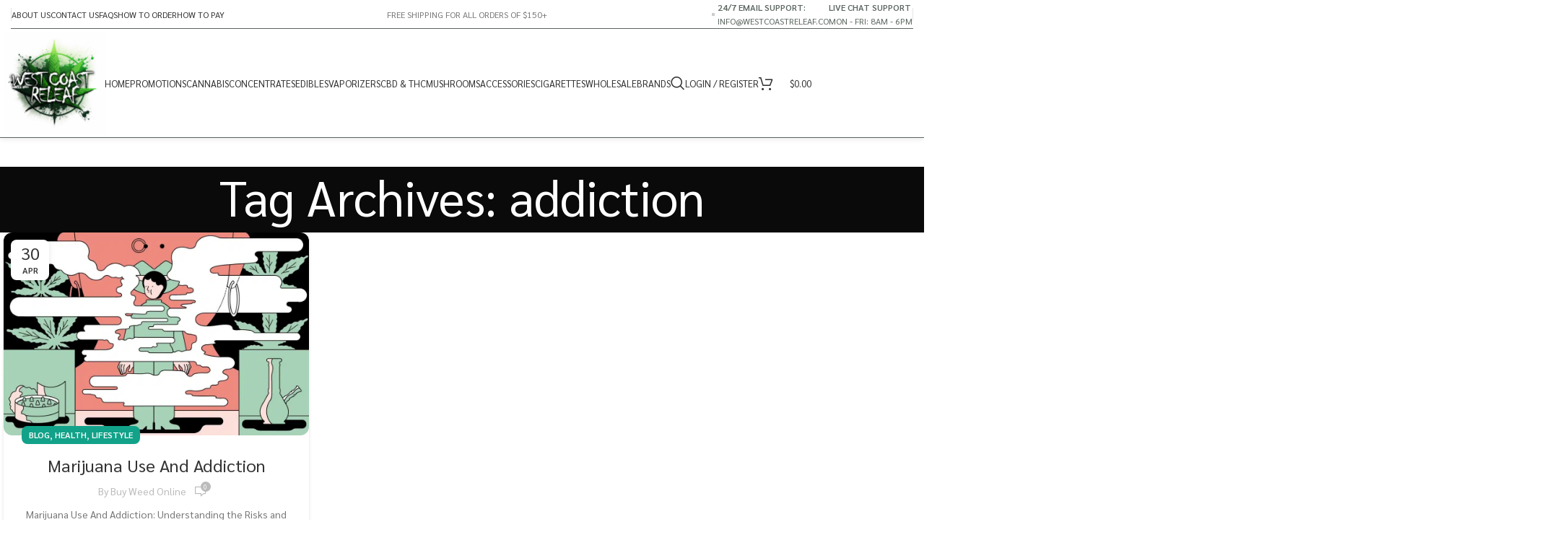

--- FILE ---
content_type: text/html; charset=UTF-8
request_url: https://westcoastreleaf.co/tag/addiction/
body_size: 60616
content:
<!DOCTYPE html>
<html lang="en-US">
<head><meta charset="UTF-8"><script>if(navigator.userAgent.match(/MSIE|Internet Explorer/i)||navigator.userAgent.match(/Trident\/7\..*?rv:11/i)){var href=document.location.href;if(!href.match(/[?&]nowprocket/)){if(href.indexOf("?")==-1){if(href.indexOf("#")==-1){document.location.href=href+"?nowprocket=1"}else{document.location.href=href.replace("#","?nowprocket=1#")}}else{if(href.indexOf("#")==-1){document.location.href=href+"&nowprocket=1"}else{document.location.href=href.replace("#","&nowprocket=1#")}}}}</script><script>(()=>{class RocketLazyLoadScripts{constructor(){this.v="2.0.4",this.userEvents=["keydown","keyup","mousedown","mouseup","mousemove","mouseover","mouseout","touchmove","touchstart","touchend","touchcancel","wheel","click","dblclick","input"],this.attributeEvents=["onblur","onclick","oncontextmenu","ondblclick","onfocus","onmousedown","onmouseenter","onmouseleave","onmousemove","onmouseout","onmouseover","onmouseup","onmousewheel","onscroll","onsubmit"]}async t(){this.i(),this.o(),/iP(ad|hone)/.test(navigator.userAgent)&&this.h(),this.u(),this.l(this),this.m(),this.k(this),this.p(this),this._(),await Promise.all([this.R(),this.L()]),this.lastBreath=Date.now(),this.S(this),this.P(),this.D(),this.O(),this.M(),await this.C(this.delayedScripts.normal),await this.C(this.delayedScripts.defer),await this.C(this.delayedScripts.async),await this.T(),await this.F(),await this.j(),await this.A(),window.dispatchEvent(new Event("rocket-allScriptsLoaded")),this.everythingLoaded=!0,this.lastTouchEnd&&await new Promise(t=>setTimeout(t,500-Date.now()+this.lastTouchEnd)),this.I(),this.H(),this.U(),this.W()}i(){this.CSPIssue=sessionStorage.getItem("rocketCSPIssue"),document.addEventListener("securitypolicyviolation",t=>{this.CSPIssue||"script-src-elem"!==t.violatedDirective||"data"!==t.blockedURI||(this.CSPIssue=!0,sessionStorage.setItem("rocketCSPIssue",!0))},{isRocket:!0})}o(){window.addEventListener("pageshow",t=>{this.persisted=t.persisted,this.realWindowLoadedFired=!0},{isRocket:!0}),window.addEventListener("pagehide",()=>{this.onFirstUserAction=null},{isRocket:!0})}h(){let t;function e(e){t=e}window.addEventListener("touchstart",e,{isRocket:!0}),window.addEventListener("touchend",function i(o){o.changedTouches[0]&&t.changedTouches[0]&&Math.abs(o.changedTouches[0].pageX-t.changedTouches[0].pageX)<10&&Math.abs(o.changedTouches[0].pageY-t.changedTouches[0].pageY)<10&&o.timeStamp-t.timeStamp<200&&(window.removeEventListener("touchstart",e,{isRocket:!0}),window.removeEventListener("touchend",i,{isRocket:!0}),"INPUT"===o.target.tagName&&"text"===o.target.type||(o.target.dispatchEvent(new TouchEvent("touchend",{target:o.target,bubbles:!0})),o.target.dispatchEvent(new MouseEvent("mouseover",{target:o.target,bubbles:!0})),o.target.dispatchEvent(new PointerEvent("click",{target:o.target,bubbles:!0,cancelable:!0,detail:1,clientX:o.changedTouches[0].clientX,clientY:o.changedTouches[0].clientY})),event.preventDefault()))},{isRocket:!0})}q(t){this.userActionTriggered||("mousemove"!==t.type||this.firstMousemoveIgnored?"keyup"===t.type||"mouseover"===t.type||"mouseout"===t.type||(this.userActionTriggered=!0,this.onFirstUserAction&&this.onFirstUserAction()):this.firstMousemoveIgnored=!0),"click"===t.type&&t.preventDefault(),t.stopPropagation(),t.stopImmediatePropagation(),"touchstart"===this.lastEvent&&"touchend"===t.type&&(this.lastTouchEnd=Date.now()),"click"===t.type&&(this.lastTouchEnd=0),this.lastEvent=t.type,t.composedPath&&t.composedPath()[0].getRootNode()instanceof ShadowRoot&&(t.rocketTarget=t.composedPath()[0]),this.savedUserEvents.push(t)}u(){this.savedUserEvents=[],this.userEventHandler=this.q.bind(this),this.userEvents.forEach(t=>window.addEventListener(t,this.userEventHandler,{passive:!1,isRocket:!0})),document.addEventListener("visibilitychange",this.userEventHandler,{isRocket:!0})}U(){this.userEvents.forEach(t=>window.removeEventListener(t,this.userEventHandler,{passive:!1,isRocket:!0})),document.removeEventListener("visibilitychange",this.userEventHandler,{isRocket:!0}),this.savedUserEvents.forEach(t=>{(t.rocketTarget||t.target).dispatchEvent(new window[t.constructor.name](t.type,t))})}m(){const t="return false",e=Array.from(this.attributeEvents,t=>"data-rocket-"+t),i="["+this.attributeEvents.join("],[")+"]",o="[data-rocket-"+this.attributeEvents.join("],[data-rocket-")+"]",s=(e,i,o)=>{o&&o!==t&&(e.setAttribute("data-rocket-"+i,o),e["rocket"+i]=new Function("event",o),e.setAttribute(i,t))};new MutationObserver(t=>{for(const n of t)"attributes"===n.type&&(n.attributeName.startsWith("data-rocket-")||this.everythingLoaded?n.attributeName.startsWith("data-rocket-")&&this.everythingLoaded&&this.N(n.target,n.attributeName.substring(12)):s(n.target,n.attributeName,n.target.getAttribute(n.attributeName))),"childList"===n.type&&n.addedNodes.forEach(t=>{if(t.nodeType===Node.ELEMENT_NODE)if(this.everythingLoaded)for(const i of[t,...t.querySelectorAll(o)])for(const t of i.getAttributeNames())e.includes(t)&&this.N(i,t.substring(12));else for(const e of[t,...t.querySelectorAll(i)])for(const t of e.getAttributeNames())this.attributeEvents.includes(t)&&s(e,t,e.getAttribute(t))})}).observe(document,{subtree:!0,childList:!0,attributeFilter:[...this.attributeEvents,...e]})}I(){this.attributeEvents.forEach(t=>{document.querySelectorAll("[data-rocket-"+t+"]").forEach(e=>{this.N(e,t)})})}N(t,e){const i=t.getAttribute("data-rocket-"+e);i&&(t.setAttribute(e,i),t.removeAttribute("data-rocket-"+e))}k(t){Object.defineProperty(HTMLElement.prototype,"onclick",{get(){return this.rocketonclick||null},set(e){this.rocketonclick=e,this.setAttribute(t.everythingLoaded?"onclick":"data-rocket-onclick","this.rocketonclick(event)")}})}S(t){function e(e,i){let o=e[i];e[i]=null,Object.defineProperty(e,i,{get:()=>o,set(s){t.everythingLoaded?o=s:e["rocket"+i]=o=s}})}e(document,"onreadystatechange"),e(window,"onload"),e(window,"onpageshow");try{Object.defineProperty(document,"readyState",{get:()=>t.rocketReadyState,set(e){t.rocketReadyState=e},configurable:!0}),document.readyState="loading"}catch(t){console.log("WPRocket DJE readyState conflict, bypassing")}}l(t){this.originalAddEventListener=EventTarget.prototype.addEventListener,this.originalRemoveEventListener=EventTarget.prototype.removeEventListener,this.savedEventListeners=[],EventTarget.prototype.addEventListener=function(e,i,o){o&&o.isRocket||!t.B(e,this)&&!t.userEvents.includes(e)||t.B(e,this)&&!t.userActionTriggered||e.startsWith("rocket-")||t.everythingLoaded?t.originalAddEventListener.call(this,e,i,o):(t.savedEventListeners.push({target:this,remove:!1,type:e,func:i,options:o}),"mouseenter"!==e&&"mouseleave"!==e||t.originalAddEventListener.call(this,e,t.savedUserEvents.push,o))},EventTarget.prototype.removeEventListener=function(e,i,o){o&&o.isRocket||!t.B(e,this)&&!t.userEvents.includes(e)||t.B(e,this)&&!t.userActionTriggered||e.startsWith("rocket-")||t.everythingLoaded?t.originalRemoveEventListener.call(this,e,i,o):t.savedEventListeners.push({target:this,remove:!0,type:e,func:i,options:o})}}J(t,e){this.savedEventListeners=this.savedEventListeners.filter(i=>{let o=i.type,s=i.target||window;return e!==o||t!==s||(this.B(o,s)&&(i.type="rocket-"+o),this.$(i),!1)})}H(){EventTarget.prototype.addEventListener=this.originalAddEventListener,EventTarget.prototype.removeEventListener=this.originalRemoveEventListener,this.savedEventListeners.forEach(t=>this.$(t))}$(t){t.remove?this.originalRemoveEventListener.call(t.target,t.type,t.func,t.options):this.originalAddEventListener.call(t.target,t.type,t.func,t.options)}p(t){let e;function i(e){return t.everythingLoaded?e:e.split(" ").map(t=>"load"===t||t.startsWith("load.")?"rocket-jquery-load":t).join(" ")}function o(o){function s(e){const s=o.fn[e];o.fn[e]=o.fn.init.prototype[e]=function(){return this[0]===window&&t.userActionTriggered&&("string"==typeof arguments[0]||arguments[0]instanceof String?arguments[0]=i(arguments[0]):"object"==typeof arguments[0]&&Object.keys(arguments[0]).forEach(t=>{const e=arguments[0][t];delete arguments[0][t],arguments[0][i(t)]=e})),s.apply(this,arguments),this}}if(o&&o.fn&&!t.allJQueries.includes(o)){const e={DOMContentLoaded:[],"rocket-DOMContentLoaded":[]};for(const t in e)document.addEventListener(t,()=>{e[t].forEach(t=>t())},{isRocket:!0});o.fn.ready=o.fn.init.prototype.ready=function(i){function s(){parseInt(o.fn.jquery)>2?setTimeout(()=>i.bind(document)(o)):i.bind(document)(o)}return"function"==typeof i&&(t.realDomReadyFired?!t.userActionTriggered||t.fauxDomReadyFired?s():e["rocket-DOMContentLoaded"].push(s):e.DOMContentLoaded.push(s)),o([])},s("on"),s("one"),s("off"),t.allJQueries.push(o)}e=o}t.allJQueries=[],o(window.jQuery),Object.defineProperty(window,"jQuery",{get:()=>e,set(t){o(t)}})}P(){const t=new Map;document.write=document.writeln=function(e){const i=document.currentScript,o=document.createRange(),s=i.parentElement;let n=t.get(i);void 0===n&&(n=i.nextSibling,t.set(i,n));const c=document.createDocumentFragment();o.setStart(c,0),c.appendChild(o.createContextualFragment(e)),s.insertBefore(c,n)}}async R(){return new Promise(t=>{this.userActionTriggered?t():this.onFirstUserAction=t})}async L(){return new Promise(t=>{document.addEventListener("DOMContentLoaded",()=>{this.realDomReadyFired=!0,t()},{isRocket:!0})})}async j(){return this.realWindowLoadedFired?Promise.resolve():new Promise(t=>{window.addEventListener("load",t,{isRocket:!0})})}M(){this.pendingScripts=[];this.scriptsMutationObserver=new MutationObserver(t=>{for(const e of t)e.addedNodes.forEach(t=>{"SCRIPT"!==t.tagName||t.noModule||t.isWPRocket||this.pendingScripts.push({script:t,promise:new Promise(e=>{const i=()=>{const i=this.pendingScripts.findIndex(e=>e.script===t);i>=0&&this.pendingScripts.splice(i,1),e()};t.addEventListener("load",i,{isRocket:!0}),t.addEventListener("error",i,{isRocket:!0}),setTimeout(i,1e3)})})})}),this.scriptsMutationObserver.observe(document,{childList:!0,subtree:!0})}async F(){await this.X(),this.pendingScripts.length?(await this.pendingScripts[0].promise,await this.F()):this.scriptsMutationObserver.disconnect()}D(){this.delayedScripts={normal:[],async:[],defer:[]},document.querySelectorAll("script[type$=rocketlazyloadscript]").forEach(t=>{t.hasAttribute("data-rocket-src")?t.hasAttribute("async")&&!1!==t.async?this.delayedScripts.async.push(t):t.hasAttribute("defer")&&!1!==t.defer||"module"===t.getAttribute("data-rocket-type")?this.delayedScripts.defer.push(t):this.delayedScripts.normal.push(t):this.delayedScripts.normal.push(t)})}async _(){await this.L();let t=[];document.querySelectorAll("script[type$=rocketlazyloadscript][data-rocket-src]").forEach(e=>{let i=e.getAttribute("data-rocket-src");if(i&&!i.startsWith("data:")){i.startsWith("//")&&(i=location.protocol+i);try{const o=new URL(i).origin;o!==location.origin&&t.push({src:o,crossOrigin:e.crossOrigin||"module"===e.getAttribute("data-rocket-type")})}catch(t){}}}),t=[...new Map(t.map(t=>[JSON.stringify(t),t])).values()],this.Y(t,"preconnect")}async G(t){if(await this.K(),!0!==t.noModule||!("noModule"in HTMLScriptElement.prototype))return new Promise(e=>{let i;function o(){(i||t).setAttribute("data-rocket-status","executed"),e()}try{if(navigator.userAgent.includes("Firefox/")||""===navigator.vendor||this.CSPIssue)i=document.createElement("script"),[...t.attributes].forEach(t=>{let e=t.nodeName;"type"!==e&&("data-rocket-type"===e&&(e="type"),"data-rocket-src"===e&&(e="src"),i.setAttribute(e,t.nodeValue))}),t.text&&(i.text=t.text),t.nonce&&(i.nonce=t.nonce),i.hasAttribute("src")?(i.addEventListener("load",o,{isRocket:!0}),i.addEventListener("error",()=>{i.setAttribute("data-rocket-status","failed-network"),e()},{isRocket:!0}),setTimeout(()=>{i.isConnected||e()},1)):(i.text=t.text,o()),i.isWPRocket=!0,t.parentNode.replaceChild(i,t);else{const i=t.getAttribute("data-rocket-type"),s=t.getAttribute("data-rocket-src");i?(t.type=i,t.removeAttribute("data-rocket-type")):t.removeAttribute("type"),t.addEventListener("load",o,{isRocket:!0}),t.addEventListener("error",i=>{this.CSPIssue&&i.target.src.startsWith("data:")?(console.log("WPRocket: CSP fallback activated"),t.removeAttribute("src"),this.G(t).then(e)):(t.setAttribute("data-rocket-status","failed-network"),e())},{isRocket:!0}),s?(t.fetchPriority="high",t.removeAttribute("data-rocket-src"),t.src=s):t.src="data:text/javascript;base64,"+window.btoa(unescape(encodeURIComponent(t.text)))}}catch(i){t.setAttribute("data-rocket-status","failed-transform"),e()}});t.setAttribute("data-rocket-status","skipped")}async C(t){const e=t.shift();return e?(e.isConnected&&await this.G(e),this.C(t)):Promise.resolve()}O(){this.Y([...this.delayedScripts.normal,...this.delayedScripts.defer,...this.delayedScripts.async],"preload")}Y(t,e){this.trash=this.trash||[];let i=!0;var o=document.createDocumentFragment();t.forEach(t=>{const s=t.getAttribute&&t.getAttribute("data-rocket-src")||t.src;if(s&&!s.startsWith("data:")){const n=document.createElement("link");n.href=s,n.rel=e,"preconnect"!==e&&(n.as="script",n.fetchPriority=i?"high":"low"),t.getAttribute&&"module"===t.getAttribute("data-rocket-type")&&(n.crossOrigin=!0),t.crossOrigin&&(n.crossOrigin=t.crossOrigin),t.integrity&&(n.integrity=t.integrity),t.nonce&&(n.nonce=t.nonce),o.appendChild(n),this.trash.push(n),i=!1}}),document.head.appendChild(o)}W(){this.trash.forEach(t=>t.remove())}async T(){try{document.readyState="interactive"}catch(t){}this.fauxDomReadyFired=!0;try{await this.K(),this.J(document,"readystatechange"),document.dispatchEvent(new Event("rocket-readystatechange")),await this.K(),document.rocketonreadystatechange&&document.rocketonreadystatechange(),await this.K(),this.J(document,"DOMContentLoaded"),document.dispatchEvent(new Event("rocket-DOMContentLoaded")),await this.K(),this.J(window,"DOMContentLoaded"),window.dispatchEvent(new Event("rocket-DOMContentLoaded"))}catch(t){console.error(t)}}async A(){try{document.readyState="complete"}catch(t){}try{await this.K(),this.J(document,"readystatechange"),document.dispatchEvent(new Event("rocket-readystatechange")),await this.K(),document.rocketonreadystatechange&&document.rocketonreadystatechange(),await this.K(),this.J(window,"load"),window.dispatchEvent(new Event("rocket-load")),await this.K(),window.rocketonload&&window.rocketonload(),await this.K(),this.allJQueries.forEach(t=>t(window).trigger("rocket-jquery-load")),await this.K(),this.J(window,"pageshow");const t=new Event("rocket-pageshow");t.persisted=this.persisted,window.dispatchEvent(t),await this.K(),window.rocketonpageshow&&window.rocketonpageshow({persisted:this.persisted})}catch(t){console.error(t)}}async K(){Date.now()-this.lastBreath>45&&(await this.X(),this.lastBreath=Date.now())}async X(){return document.hidden?new Promise(t=>setTimeout(t)):new Promise(t=>requestAnimationFrame(t))}B(t,e){return e===document&&"readystatechange"===t||(e===document&&"DOMContentLoaded"===t||(e===window&&"DOMContentLoaded"===t||(e===window&&"load"===t||e===window&&"pageshow"===t)))}static run(){(new RocketLazyLoadScripts).t()}}RocketLazyLoadScripts.run()})();</script>
	
	<link rel="profile" href="https://gmpg.org/xfn/11">
	<link rel="pingback" href="https://westcoastreleaf.co/xmlrpc.php">

	<meta name='robots' content='index, follow, max-image-preview:large, max-snippet:-1, max-video-preview:-1' />
	<style>img:is([sizes="auto" i], [sizes^="auto," i]) { contain-intrinsic-size: 3000px 1500px }</style>
	
	<!-- This site is optimized with the Yoast SEO Premium plugin v21.2 (Yoast SEO v25.9) - https://yoast.com/wordpress/plugins/seo/ -->
	<title>addiction Archives - West Coast Releaf</title>
<link data-rocket-preload as="style" href="https://fonts.googleapis.com/css?family=Sarabun%3A400%2C600%7CRubik%3A100%2C100italic%2C200%2C200italic%2C300%2C300italic%2C400%2C400italic%2C500%2C500italic%2C600%2C600italic%2C700%2C700italic%2C800%2C800italic%2C900%2C900italic&#038;display=swap" rel="preload">
<style id="" media="print" onload="this.media=&#039;all&#039;">/* arabic */
@font-face {
  font-family: 'Rubik';
  font-style: italic;
  font-weight: 300;
  font-display: swap;
  src: url(/fonts.gstatic.com/s/rubik/v31/iJWEBXyIfDnIV7nEnXu61E_c5IhGzg.woff2) format('woff2');
  unicode-range: U+0600-06FF, U+0750-077F, U+0870-088E, U+0890-0891, U+0897-08E1, U+08E3-08FF, U+200C-200E, U+2010-2011, U+204F, U+2E41, U+FB50-FDFF, U+FE70-FE74, U+FE76-FEFC, U+102E0-102FB, U+10E60-10E7E, U+10EC2-10EC4, U+10EFC-10EFF, U+1EE00-1EE03, U+1EE05-1EE1F, U+1EE21-1EE22, U+1EE24, U+1EE27, U+1EE29-1EE32, U+1EE34-1EE37, U+1EE39, U+1EE3B, U+1EE42, U+1EE47, U+1EE49, U+1EE4B, U+1EE4D-1EE4F, U+1EE51-1EE52, U+1EE54, U+1EE57, U+1EE59, U+1EE5B, U+1EE5D, U+1EE5F, U+1EE61-1EE62, U+1EE64, U+1EE67-1EE6A, U+1EE6C-1EE72, U+1EE74-1EE77, U+1EE79-1EE7C, U+1EE7E, U+1EE80-1EE89, U+1EE8B-1EE9B, U+1EEA1-1EEA3, U+1EEA5-1EEA9, U+1EEAB-1EEBB, U+1EEF0-1EEF1;
}
/* cyrillic-ext */
@font-face {
  font-family: 'Rubik';
  font-style: italic;
  font-weight: 300;
  font-display: swap;
  src: url(/fonts.gstatic.com/s/rubik/v31/iJWEBXyIfDnIV7nEnXO61E_c5IhGzg.woff2) format('woff2');
  unicode-range: U+0460-052F, U+1C80-1C8A, U+20B4, U+2DE0-2DFF, U+A640-A69F, U+FE2E-FE2F;
}
/* cyrillic */
@font-face {
  font-family: 'Rubik';
  font-style: italic;
  font-weight: 300;
  font-display: swap;
  src: url(/fonts.gstatic.com/s/rubik/v31/iJWEBXyIfDnIV7nEnXq61E_c5IhGzg.woff2) format('woff2');
  unicode-range: U+0301, U+0400-045F, U+0490-0491, U+04B0-04B1, U+2116;
}
/* hebrew */
@font-face {
  font-family: 'Rubik';
  font-style: italic;
  font-weight: 300;
  font-display: swap;
  src: url(/fonts.gstatic.com/s/rubik/v31/iJWEBXyIfDnIV7nEnXy61E_c5IhGzg.woff2) format('woff2');
  unicode-range: U+0307-0308, U+0590-05FF, U+200C-2010, U+20AA, U+25CC, U+FB1D-FB4F;
}
/* latin-ext */
@font-face {
  font-family: 'Rubik';
  font-style: italic;
  font-weight: 300;
  font-display: swap;
  src: url(/fonts.gstatic.com/s/rubik/v31/iJWEBXyIfDnIV7nEnXC61E_c5IhGzg.woff2) format('woff2');
  unicode-range: U+0100-02BA, U+02BD-02C5, U+02C7-02CC, U+02CE-02D7, U+02DD-02FF, U+0304, U+0308, U+0329, U+1D00-1DBF, U+1E00-1E9F, U+1EF2-1EFF, U+2020, U+20A0-20AB, U+20AD-20C0, U+2113, U+2C60-2C7F, U+A720-A7FF;
}
/* latin */
@font-face {
  font-family: 'Rubik';
  font-style: italic;
  font-weight: 300;
  font-display: swap;
  src: url(/fonts.gstatic.com/s/rubik/v31/iJWEBXyIfDnIV7nEnX661E_c5Ig.woff2) format('woff2');
  unicode-range: U+0000-00FF, U+0131, U+0152-0153, U+02BB-02BC, U+02C6, U+02DA, U+02DC, U+0304, U+0308, U+0329, U+2000-206F, U+20AC, U+2122, U+2191, U+2193, U+2212, U+2215, U+FEFF, U+FFFD;
}
/* arabic */
@font-face {
  font-family: 'Rubik';
  font-style: italic;
  font-weight: 400;
  font-display: swap;
  src: url(/fonts.gstatic.com/s/rubik/v31/iJWEBXyIfDnIV7nEnXu61E_c5IhGzg.woff2) format('woff2');
  unicode-range: U+0600-06FF, U+0750-077F, U+0870-088E, U+0890-0891, U+0897-08E1, U+08E3-08FF, U+200C-200E, U+2010-2011, U+204F, U+2E41, U+FB50-FDFF, U+FE70-FE74, U+FE76-FEFC, U+102E0-102FB, U+10E60-10E7E, U+10EC2-10EC4, U+10EFC-10EFF, U+1EE00-1EE03, U+1EE05-1EE1F, U+1EE21-1EE22, U+1EE24, U+1EE27, U+1EE29-1EE32, U+1EE34-1EE37, U+1EE39, U+1EE3B, U+1EE42, U+1EE47, U+1EE49, U+1EE4B, U+1EE4D-1EE4F, U+1EE51-1EE52, U+1EE54, U+1EE57, U+1EE59, U+1EE5B, U+1EE5D, U+1EE5F, U+1EE61-1EE62, U+1EE64, U+1EE67-1EE6A, U+1EE6C-1EE72, U+1EE74-1EE77, U+1EE79-1EE7C, U+1EE7E, U+1EE80-1EE89, U+1EE8B-1EE9B, U+1EEA1-1EEA3, U+1EEA5-1EEA9, U+1EEAB-1EEBB, U+1EEF0-1EEF1;
}
/* cyrillic-ext */
@font-face {
  font-family: 'Rubik';
  font-style: italic;
  font-weight: 400;
  font-display: swap;
  src: url(/fonts.gstatic.com/s/rubik/v31/iJWEBXyIfDnIV7nEnXO61E_c5IhGzg.woff2) format('woff2');
  unicode-range: U+0460-052F, U+1C80-1C8A, U+20B4, U+2DE0-2DFF, U+A640-A69F, U+FE2E-FE2F;
}
/* cyrillic */
@font-face {
  font-family: 'Rubik';
  font-style: italic;
  font-weight: 400;
  font-display: swap;
  src: url(/fonts.gstatic.com/s/rubik/v31/iJWEBXyIfDnIV7nEnXq61E_c5IhGzg.woff2) format('woff2');
  unicode-range: U+0301, U+0400-045F, U+0490-0491, U+04B0-04B1, U+2116;
}
/* hebrew */
@font-face {
  font-family: 'Rubik';
  font-style: italic;
  font-weight: 400;
  font-display: swap;
  src: url(/fonts.gstatic.com/s/rubik/v31/iJWEBXyIfDnIV7nEnXy61E_c5IhGzg.woff2) format('woff2');
  unicode-range: U+0307-0308, U+0590-05FF, U+200C-2010, U+20AA, U+25CC, U+FB1D-FB4F;
}
/* latin-ext */
@font-face {
  font-family: 'Rubik';
  font-style: italic;
  font-weight: 400;
  font-display: swap;
  src: url(/fonts.gstatic.com/s/rubik/v31/iJWEBXyIfDnIV7nEnXC61E_c5IhGzg.woff2) format('woff2');
  unicode-range: U+0100-02BA, U+02BD-02C5, U+02C7-02CC, U+02CE-02D7, U+02DD-02FF, U+0304, U+0308, U+0329, U+1D00-1DBF, U+1E00-1E9F, U+1EF2-1EFF, U+2020, U+20A0-20AB, U+20AD-20C0, U+2113, U+2C60-2C7F, U+A720-A7FF;
}
/* latin */
@font-face {
  font-family: 'Rubik';
  font-style: italic;
  font-weight: 400;
  font-display: swap;
  src: url(/fonts.gstatic.com/s/rubik/v31/iJWEBXyIfDnIV7nEnX661E_c5Ig.woff2) format('woff2');
  unicode-range: U+0000-00FF, U+0131, U+0152-0153, U+02BB-02BC, U+02C6, U+02DA, U+02DC, U+0304, U+0308, U+0329, U+2000-206F, U+20AC, U+2122, U+2191, U+2193, U+2212, U+2215, U+FEFF, U+FFFD;
}
/* arabic */
@font-face {
  font-family: 'Rubik';
  font-style: italic;
  font-weight: 500;
  font-display: swap;
  src: url(/fonts.gstatic.com/s/rubik/v31/iJWEBXyIfDnIV7nEnXu61E_c5IhGzg.woff2) format('woff2');
  unicode-range: U+0600-06FF, U+0750-077F, U+0870-088E, U+0890-0891, U+0897-08E1, U+08E3-08FF, U+200C-200E, U+2010-2011, U+204F, U+2E41, U+FB50-FDFF, U+FE70-FE74, U+FE76-FEFC, U+102E0-102FB, U+10E60-10E7E, U+10EC2-10EC4, U+10EFC-10EFF, U+1EE00-1EE03, U+1EE05-1EE1F, U+1EE21-1EE22, U+1EE24, U+1EE27, U+1EE29-1EE32, U+1EE34-1EE37, U+1EE39, U+1EE3B, U+1EE42, U+1EE47, U+1EE49, U+1EE4B, U+1EE4D-1EE4F, U+1EE51-1EE52, U+1EE54, U+1EE57, U+1EE59, U+1EE5B, U+1EE5D, U+1EE5F, U+1EE61-1EE62, U+1EE64, U+1EE67-1EE6A, U+1EE6C-1EE72, U+1EE74-1EE77, U+1EE79-1EE7C, U+1EE7E, U+1EE80-1EE89, U+1EE8B-1EE9B, U+1EEA1-1EEA3, U+1EEA5-1EEA9, U+1EEAB-1EEBB, U+1EEF0-1EEF1;
}
/* cyrillic-ext */
@font-face {
  font-family: 'Rubik';
  font-style: italic;
  font-weight: 500;
  font-display: swap;
  src: url(/fonts.gstatic.com/s/rubik/v31/iJWEBXyIfDnIV7nEnXO61E_c5IhGzg.woff2) format('woff2');
  unicode-range: U+0460-052F, U+1C80-1C8A, U+20B4, U+2DE0-2DFF, U+A640-A69F, U+FE2E-FE2F;
}
/* cyrillic */
@font-face {
  font-family: 'Rubik';
  font-style: italic;
  font-weight: 500;
  font-display: swap;
  src: url(/fonts.gstatic.com/s/rubik/v31/iJWEBXyIfDnIV7nEnXq61E_c5IhGzg.woff2) format('woff2');
  unicode-range: U+0301, U+0400-045F, U+0490-0491, U+04B0-04B1, U+2116;
}
/* hebrew */
@font-face {
  font-family: 'Rubik';
  font-style: italic;
  font-weight: 500;
  font-display: swap;
  src: url(/fonts.gstatic.com/s/rubik/v31/iJWEBXyIfDnIV7nEnXy61E_c5IhGzg.woff2) format('woff2');
  unicode-range: U+0307-0308, U+0590-05FF, U+200C-2010, U+20AA, U+25CC, U+FB1D-FB4F;
}
/* latin-ext */
@font-face {
  font-family: 'Rubik';
  font-style: italic;
  font-weight: 500;
  font-display: swap;
  src: url(/fonts.gstatic.com/s/rubik/v31/iJWEBXyIfDnIV7nEnXC61E_c5IhGzg.woff2) format('woff2');
  unicode-range: U+0100-02BA, U+02BD-02C5, U+02C7-02CC, U+02CE-02D7, U+02DD-02FF, U+0304, U+0308, U+0329, U+1D00-1DBF, U+1E00-1E9F, U+1EF2-1EFF, U+2020, U+20A0-20AB, U+20AD-20C0, U+2113, U+2C60-2C7F, U+A720-A7FF;
}
/* latin */
@font-face {
  font-family: 'Rubik';
  font-style: italic;
  font-weight: 500;
  font-display: swap;
  src: url(/fonts.gstatic.com/s/rubik/v31/iJWEBXyIfDnIV7nEnX661E_c5Ig.woff2) format('woff2');
  unicode-range: U+0000-00FF, U+0131, U+0152-0153, U+02BB-02BC, U+02C6, U+02DA, U+02DC, U+0304, U+0308, U+0329, U+2000-206F, U+20AC, U+2122, U+2191, U+2193, U+2212, U+2215, U+FEFF, U+FFFD;
}
/* arabic */
@font-face {
  font-family: 'Rubik';
  font-style: italic;
  font-weight: 600;
  font-display: swap;
  src: url(/fonts.gstatic.com/s/rubik/v31/iJWEBXyIfDnIV7nEnXu61E_c5IhGzg.woff2) format('woff2');
  unicode-range: U+0600-06FF, U+0750-077F, U+0870-088E, U+0890-0891, U+0897-08E1, U+08E3-08FF, U+200C-200E, U+2010-2011, U+204F, U+2E41, U+FB50-FDFF, U+FE70-FE74, U+FE76-FEFC, U+102E0-102FB, U+10E60-10E7E, U+10EC2-10EC4, U+10EFC-10EFF, U+1EE00-1EE03, U+1EE05-1EE1F, U+1EE21-1EE22, U+1EE24, U+1EE27, U+1EE29-1EE32, U+1EE34-1EE37, U+1EE39, U+1EE3B, U+1EE42, U+1EE47, U+1EE49, U+1EE4B, U+1EE4D-1EE4F, U+1EE51-1EE52, U+1EE54, U+1EE57, U+1EE59, U+1EE5B, U+1EE5D, U+1EE5F, U+1EE61-1EE62, U+1EE64, U+1EE67-1EE6A, U+1EE6C-1EE72, U+1EE74-1EE77, U+1EE79-1EE7C, U+1EE7E, U+1EE80-1EE89, U+1EE8B-1EE9B, U+1EEA1-1EEA3, U+1EEA5-1EEA9, U+1EEAB-1EEBB, U+1EEF0-1EEF1;
}
/* cyrillic-ext */
@font-face {
  font-family: 'Rubik';
  font-style: italic;
  font-weight: 600;
  font-display: swap;
  src: url(/fonts.gstatic.com/s/rubik/v31/iJWEBXyIfDnIV7nEnXO61E_c5IhGzg.woff2) format('woff2');
  unicode-range: U+0460-052F, U+1C80-1C8A, U+20B4, U+2DE0-2DFF, U+A640-A69F, U+FE2E-FE2F;
}
/* cyrillic */
@font-face {
  font-family: 'Rubik';
  font-style: italic;
  font-weight: 600;
  font-display: swap;
  src: url(/fonts.gstatic.com/s/rubik/v31/iJWEBXyIfDnIV7nEnXq61E_c5IhGzg.woff2) format('woff2');
  unicode-range: U+0301, U+0400-045F, U+0490-0491, U+04B0-04B1, U+2116;
}
/* hebrew */
@font-face {
  font-family: 'Rubik';
  font-style: italic;
  font-weight: 600;
  font-display: swap;
  src: url(/fonts.gstatic.com/s/rubik/v31/iJWEBXyIfDnIV7nEnXy61E_c5IhGzg.woff2) format('woff2');
  unicode-range: U+0307-0308, U+0590-05FF, U+200C-2010, U+20AA, U+25CC, U+FB1D-FB4F;
}
/* latin-ext */
@font-face {
  font-family: 'Rubik';
  font-style: italic;
  font-weight: 600;
  font-display: swap;
  src: url(/fonts.gstatic.com/s/rubik/v31/iJWEBXyIfDnIV7nEnXC61E_c5IhGzg.woff2) format('woff2');
  unicode-range: U+0100-02BA, U+02BD-02C5, U+02C7-02CC, U+02CE-02D7, U+02DD-02FF, U+0304, U+0308, U+0329, U+1D00-1DBF, U+1E00-1E9F, U+1EF2-1EFF, U+2020, U+20A0-20AB, U+20AD-20C0, U+2113, U+2C60-2C7F, U+A720-A7FF;
}
/* latin */
@font-face {
  font-family: 'Rubik';
  font-style: italic;
  font-weight: 600;
  font-display: swap;
  src: url(/fonts.gstatic.com/s/rubik/v31/iJWEBXyIfDnIV7nEnX661E_c5Ig.woff2) format('woff2');
  unicode-range: U+0000-00FF, U+0131, U+0152-0153, U+02BB-02BC, U+02C6, U+02DA, U+02DC, U+0304, U+0308, U+0329, U+2000-206F, U+20AC, U+2122, U+2191, U+2193, U+2212, U+2215, U+FEFF, U+FFFD;
}
/* arabic */
@font-face {
  font-family: 'Rubik';
  font-style: italic;
  font-weight: 700;
  font-display: swap;
  src: url(/fonts.gstatic.com/s/rubik/v31/iJWEBXyIfDnIV7nEnXu61E_c5IhGzg.woff2) format('woff2');
  unicode-range: U+0600-06FF, U+0750-077F, U+0870-088E, U+0890-0891, U+0897-08E1, U+08E3-08FF, U+200C-200E, U+2010-2011, U+204F, U+2E41, U+FB50-FDFF, U+FE70-FE74, U+FE76-FEFC, U+102E0-102FB, U+10E60-10E7E, U+10EC2-10EC4, U+10EFC-10EFF, U+1EE00-1EE03, U+1EE05-1EE1F, U+1EE21-1EE22, U+1EE24, U+1EE27, U+1EE29-1EE32, U+1EE34-1EE37, U+1EE39, U+1EE3B, U+1EE42, U+1EE47, U+1EE49, U+1EE4B, U+1EE4D-1EE4F, U+1EE51-1EE52, U+1EE54, U+1EE57, U+1EE59, U+1EE5B, U+1EE5D, U+1EE5F, U+1EE61-1EE62, U+1EE64, U+1EE67-1EE6A, U+1EE6C-1EE72, U+1EE74-1EE77, U+1EE79-1EE7C, U+1EE7E, U+1EE80-1EE89, U+1EE8B-1EE9B, U+1EEA1-1EEA3, U+1EEA5-1EEA9, U+1EEAB-1EEBB, U+1EEF0-1EEF1;
}
/* cyrillic-ext */
@font-face {
  font-family: 'Rubik';
  font-style: italic;
  font-weight: 700;
  font-display: swap;
  src: url(/fonts.gstatic.com/s/rubik/v31/iJWEBXyIfDnIV7nEnXO61E_c5IhGzg.woff2) format('woff2');
  unicode-range: U+0460-052F, U+1C80-1C8A, U+20B4, U+2DE0-2DFF, U+A640-A69F, U+FE2E-FE2F;
}
/* cyrillic */
@font-face {
  font-family: 'Rubik';
  font-style: italic;
  font-weight: 700;
  font-display: swap;
  src: url(/fonts.gstatic.com/s/rubik/v31/iJWEBXyIfDnIV7nEnXq61E_c5IhGzg.woff2) format('woff2');
  unicode-range: U+0301, U+0400-045F, U+0490-0491, U+04B0-04B1, U+2116;
}
/* hebrew */
@font-face {
  font-family: 'Rubik';
  font-style: italic;
  font-weight: 700;
  font-display: swap;
  src: url(/fonts.gstatic.com/s/rubik/v31/iJWEBXyIfDnIV7nEnXy61E_c5IhGzg.woff2) format('woff2');
  unicode-range: U+0307-0308, U+0590-05FF, U+200C-2010, U+20AA, U+25CC, U+FB1D-FB4F;
}
/* latin-ext */
@font-face {
  font-family: 'Rubik';
  font-style: italic;
  font-weight: 700;
  font-display: swap;
  src: url(/fonts.gstatic.com/s/rubik/v31/iJWEBXyIfDnIV7nEnXC61E_c5IhGzg.woff2) format('woff2');
  unicode-range: U+0100-02BA, U+02BD-02C5, U+02C7-02CC, U+02CE-02D7, U+02DD-02FF, U+0304, U+0308, U+0329, U+1D00-1DBF, U+1E00-1E9F, U+1EF2-1EFF, U+2020, U+20A0-20AB, U+20AD-20C0, U+2113, U+2C60-2C7F, U+A720-A7FF;
}
/* latin */
@font-face {
  font-family: 'Rubik';
  font-style: italic;
  font-weight: 700;
  font-display: swap;
  src: url(/fonts.gstatic.com/s/rubik/v31/iJWEBXyIfDnIV7nEnX661E_c5Ig.woff2) format('woff2');
  unicode-range: U+0000-00FF, U+0131, U+0152-0153, U+02BB-02BC, U+02C6, U+02DA, U+02DC, U+0304, U+0308, U+0329, U+2000-206F, U+20AC, U+2122, U+2191, U+2193, U+2212, U+2215, U+FEFF, U+FFFD;
}
/* arabic */
@font-face {
  font-family: 'Rubik';
  font-style: italic;
  font-weight: 800;
  font-display: swap;
  src: url(/fonts.gstatic.com/s/rubik/v31/iJWEBXyIfDnIV7nEnXu61E_c5IhGzg.woff2) format('woff2');
  unicode-range: U+0600-06FF, U+0750-077F, U+0870-088E, U+0890-0891, U+0897-08E1, U+08E3-08FF, U+200C-200E, U+2010-2011, U+204F, U+2E41, U+FB50-FDFF, U+FE70-FE74, U+FE76-FEFC, U+102E0-102FB, U+10E60-10E7E, U+10EC2-10EC4, U+10EFC-10EFF, U+1EE00-1EE03, U+1EE05-1EE1F, U+1EE21-1EE22, U+1EE24, U+1EE27, U+1EE29-1EE32, U+1EE34-1EE37, U+1EE39, U+1EE3B, U+1EE42, U+1EE47, U+1EE49, U+1EE4B, U+1EE4D-1EE4F, U+1EE51-1EE52, U+1EE54, U+1EE57, U+1EE59, U+1EE5B, U+1EE5D, U+1EE5F, U+1EE61-1EE62, U+1EE64, U+1EE67-1EE6A, U+1EE6C-1EE72, U+1EE74-1EE77, U+1EE79-1EE7C, U+1EE7E, U+1EE80-1EE89, U+1EE8B-1EE9B, U+1EEA1-1EEA3, U+1EEA5-1EEA9, U+1EEAB-1EEBB, U+1EEF0-1EEF1;
}
/* cyrillic-ext */
@font-face {
  font-family: 'Rubik';
  font-style: italic;
  font-weight: 800;
  font-display: swap;
  src: url(/fonts.gstatic.com/s/rubik/v31/iJWEBXyIfDnIV7nEnXO61E_c5IhGzg.woff2) format('woff2');
  unicode-range: U+0460-052F, U+1C80-1C8A, U+20B4, U+2DE0-2DFF, U+A640-A69F, U+FE2E-FE2F;
}
/* cyrillic */
@font-face {
  font-family: 'Rubik';
  font-style: italic;
  font-weight: 800;
  font-display: swap;
  src: url(/fonts.gstatic.com/s/rubik/v31/iJWEBXyIfDnIV7nEnXq61E_c5IhGzg.woff2) format('woff2');
  unicode-range: U+0301, U+0400-045F, U+0490-0491, U+04B0-04B1, U+2116;
}
/* hebrew */
@font-face {
  font-family: 'Rubik';
  font-style: italic;
  font-weight: 800;
  font-display: swap;
  src: url(/fonts.gstatic.com/s/rubik/v31/iJWEBXyIfDnIV7nEnXy61E_c5IhGzg.woff2) format('woff2');
  unicode-range: U+0307-0308, U+0590-05FF, U+200C-2010, U+20AA, U+25CC, U+FB1D-FB4F;
}
/* latin-ext */
@font-face {
  font-family: 'Rubik';
  font-style: italic;
  font-weight: 800;
  font-display: swap;
  src: url(/fonts.gstatic.com/s/rubik/v31/iJWEBXyIfDnIV7nEnXC61E_c5IhGzg.woff2) format('woff2');
  unicode-range: U+0100-02BA, U+02BD-02C5, U+02C7-02CC, U+02CE-02D7, U+02DD-02FF, U+0304, U+0308, U+0329, U+1D00-1DBF, U+1E00-1E9F, U+1EF2-1EFF, U+2020, U+20A0-20AB, U+20AD-20C0, U+2113, U+2C60-2C7F, U+A720-A7FF;
}
/* latin */
@font-face {
  font-family: 'Rubik';
  font-style: italic;
  font-weight: 800;
  font-display: swap;
  src: url(/fonts.gstatic.com/s/rubik/v31/iJWEBXyIfDnIV7nEnX661E_c5Ig.woff2) format('woff2');
  unicode-range: U+0000-00FF, U+0131, U+0152-0153, U+02BB-02BC, U+02C6, U+02DA, U+02DC, U+0304, U+0308, U+0329, U+2000-206F, U+20AC, U+2122, U+2191, U+2193, U+2212, U+2215, U+FEFF, U+FFFD;
}
/* arabic */
@font-face {
  font-family: 'Rubik';
  font-style: italic;
  font-weight: 900;
  font-display: swap;
  src: url(/fonts.gstatic.com/s/rubik/v31/iJWEBXyIfDnIV7nEnXu61E_c5IhGzg.woff2) format('woff2');
  unicode-range: U+0600-06FF, U+0750-077F, U+0870-088E, U+0890-0891, U+0897-08E1, U+08E3-08FF, U+200C-200E, U+2010-2011, U+204F, U+2E41, U+FB50-FDFF, U+FE70-FE74, U+FE76-FEFC, U+102E0-102FB, U+10E60-10E7E, U+10EC2-10EC4, U+10EFC-10EFF, U+1EE00-1EE03, U+1EE05-1EE1F, U+1EE21-1EE22, U+1EE24, U+1EE27, U+1EE29-1EE32, U+1EE34-1EE37, U+1EE39, U+1EE3B, U+1EE42, U+1EE47, U+1EE49, U+1EE4B, U+1EE4D-1EE4F, U+1EE51-1EE52, U+1EE54, U+1EE57, U+1EE59, U+1EE5B, U+1EE5D, U+1EE5F, U+1EE61-1EE62, U+1EE64, U+1EE67-1EE6A, U+1EE6C-1EE72, U+1EE74-1EE77, U+1EE79-1EE7C, U+1EE7E, U+1EE80-1EE89, U+1EE8B-1EE9B, U+1EEA1-1EEA3, U+1EEA5-1EEA9, U+1EEAB-1EEBB, U+1EEF0-1EEF1;
}
/* cyrillic-ext */
@font-face {
  font-family: 'Rubik';
  font-style: italic;
  font-weight: 900;
  font-display: swap;
  src: url(/fonts.gstatic.com/s/rubik/v31/iJWEBXyIfDnIV7nEnXO61E_c5IhGzg.woff2) format('woff2');
  unicode-range: U+0460-052F, U+1C80-1C8A, U+20B4, U+2DE0-2DFF, U+A640-A69F, U+FE2E-FE2F;
}
/* cyrillic */
@font-face {
  font-family: 'Rubik';
  font-style: italic;
  font-weight: 900;
  font-display: swap;
  src: url(/fonts.gstatic.com/s/rubik/v31/iJWEBXyIfDnIV7nEnXq61E_c5IhGzg.woff2) format('woff2');
  unicode-range: U+0301, U+0400-045F, U+0490-0491, U+04B0-04B1, U+2116;
}
/* hebrew */
@font-face {
  font-family: 'Rubik';
  font-style: italic;
  font-weight: 900;
  font-display: swap;
  src: url(/fonts.gstatic.com/s/rubik/v31/iJWEBXyIfDnIV7nEnXy61E_c5IhGzg.woff2) format('woff2');
  unicode-range: U+0307-0308, U+0590-05FF, U+200C-2010, U+20AA, U+25CC, U+FB1D-FB4F;
}
/* latin-ext */
@font-face {
  font-family: 'Rubik';
  font-style: italic;
  font-weight: 900;
  font-display: swap;
  src: url(/fonts.gstatic.com/s/rubik/v31/iJWEBXyIfDnIV7nEnXC61E_c5IhGzg.woff2) format('woff2');
  unicode-range: U+0100-02BA, U+02BD-02C5, U+02C7-02CC, U+02CE-02D7, U+02DD-02FF, U+0304, U+0308, U+0329, U+1D00-1DBF, U+1E00-1E9F, U+1EF2-1EFF, U+2020, U+20A0-20AB, U+20AD-20C0, U+2113, U+2C60-2C7F, U+A720-A7FF;
}
/* latin */
@font-face {
  font-family: 'Rubik';
  font-style: italic;
  font-weight: 900;
  font-display: swap;
  src: url(/fonts.gstatic.com/s/rubik/v31/iJWEBXyIfDnIV7nEnX661E_c5Ig.woff2) format('woff2');
  unicode-range: U+0000-00FF, U+0131, U+0152-0153, U+02BB-02BC, U+02C6, U+02DA, U+02DC, U+0304, U+0308, U+0329, U+2000-206F, U+20AC, U+2122, U+2191, U+2193, U+2212, U+2215, U+FEFF, U+FFFD;
}
/* arabic */
@font-face {
  font-family: 'Rubik';
  font-style: normal;
  font-weight: 300;
  font-display: swap;
  src: url(/fonts.gstatic.com/s/rubik/v31/iJWKBXyIfDnIV7nErXyw023e1Ik.woff2) format('woff2');
  unicode-range: U+0600-06FF, U+0750-077F, U+0870-088E, U+0890-0891, U+0897-08E1, U+08E3-08FF, U+200C-200E, U+2010-2011, U+204F, U+2E41, U+FB50-FDFF, U+FE70-FE74, U+FE76-FEFC, U+102E0-102FB, U+10E60-10E7E, U+10EC2-10EC4, U+10EFC-10EFF, U+1EE00-1EE03, U+1EE05-1EE1F, U+1EE21-1EE22, U+1EE24, U+1EE27, U+1EE29-1EE32, U+1EE34-1EE37, U+1EE39, U+1EE3B, U+1EE42, U+1EE47, U+1EE49, U+1EE4B, U+1EE4D-1EE4F, U+1EE51-1EE52, U+1EE54, U+1EE57, U+1EE59, U+1EE5B, U+1EE5D, U+1EE5F, U+1EE61-1EE62, U+1EE64, U+1EE67-1EE6A, U+1EE6C-1EE72, U+1EE74-1EE77, U+1EE79-1EE7C, U+1EE7E, U+1EE80-1EE89, U+1EE8B-1EE9B, U+1EEA1-1EEA3, U+1EEA5-1EEA9, U+1EEAB-1EEBB, U+1EEF0-1EEF1;
}
/* cyrillic-ext */
@font-face {
  font-family: 'Rubik';
  font-style: normal;
  font-weight: 300;
  font-display: swap;
  src: url(/fonts.gstatic.com/s/rubik/v31/iJWKBXyIfDnIV7nMrXyw023e1Ik.woff2) format('woff2');
  unicode-range: U+0460-052F, U+1C80-1C8A, U+20B4, U+2DE0-2DFF, U+A640-A69F, U+FE2E-FE2F;
}
/* cyrillic */
@font-face {
  font-family: 'Rubik';
  font-style: normal;
  font-weight: 300;
  font-display: swap;
  src: url(/fonts.gstatic.com/s/rubik/v31/iJWKBXyIfDnIV7nFrXyw023e1Ik.woff2) format('woff2');
  unicode-range: U+0301, U+0400-045F, U+0490-0491, U+04B0-04B1, U+2116;
}
/* hebrew */
@font-face {
  font-family: 'Rubik';
  font-style: normal;
  font-weight: 300;
  font-display: swap;
  src: url(/fonts.gstatic.com/s/rubik/v31/iJWKBXyIfDnIV7nDrXyw023e1Ik.woff2) format('woff2');
  unicode-range: U+0307-0308, U+0590-05FF, U+200C-2010, U+20AA, U+25CC, U+FB1D-FB4F;
}
/* latin-ext */
@font-face {
  font-family: 'Rubik';
  font-style: normal;
  font-weight: 300;
  font-display: swap;
  src: url(/fonts.gstatic.com/s/rubik/v31/iJWKBXyIfDnIV7nPrXyw023e1Ik.woff2) format('woff2');
  unicode-range: U+0100-02BA, U+02BD-02C5, U+02C7-02CC, U+02CE-02D7, U+02DD-02FF, U+0304, U+0308, U+0329, U+1D00-1DBF, U+1E00-1E9F, U+1EF2-1EFF, U+2020, U+20A0-20AB, U+20AD-20C0, U+2113, U+2C60-2C7F, U+A720-A7FF;
}
/* latin */
@font-face {
  font-family: 'Rubik';
  font-style: normal;
  font-weight: 300;
  font-display: swap;
  src: url(/fonts.gstatic.com/s/rubik/v31/iJWKBXyIfDnIV7nBrXyw023e.woff2) format('woff2');
  unicode-range: U+0000-00FF, U+0131, U+0152-0153, U+02BB-02BC, U+02C6, U+02DA, U+02DC, U+0304, U+0308, U+0329, U+2000-206F, U+20AC, U+2122, U+2191, U+2193, U+2212, U+2215, U+FEFF, U+FFFD;
}
/* arabic */
@font-face {
  font-family: 'Rubik';
  font-style: normal;
  font-weight: 400;
  font-display: swap;
  src: url(/fonts.gstatic.com/s/rubik/v31/iJWKBXyIfDnIV7nErXyw023e1Ik.woff2) format('woff2');
  unicode-range: U+0600-06FF, U+0750-077F, U+0870-088E, U+0890-0891, U+0897-08E1, U+08E3-08FF, U+200C-200E, U+2010-2011, U+204F, U+2E41, U+FB50-FDFF, U+FE70-FE74, U+FE76-FEFC, U+102E0-102FB, U+10E60-10E7E, U+10EC2-10EC4, U+10EFC-10EFF, U+1EE00-1EE03, U+1EE05-1EE1F, U+1EE21-1EE22, U+1EE24, U+1EE27, U+1EE29-1EE32, U+1EE34-1EE37, U+1EE39, U+1EE3B, U+1EE42, U+1EE47, U+1EE49, U+1EE4B, U+1EE4D-1EE4F, U+1EE51-1EE52, U+1EE54, U+1EE57, U+1EE59, U+1EE5B, U+1EE5D, U+1EE5F, U+1EE61-1EE62, U+1EE64, U+1EE67-1EE6A, U+1EE6C-1EE72, U+1EE74-1EE77, U+1EE79-1EE7C, U+1EE7E, U+1EE80-1EE89, U+1EE8B-1EE9B, U+1EEA1-1EEA3, U+1EEA5-1EEA9, U+1EEAB-1EEBB, U+1EEF0-1EEF1;
}
/* cyrillic-ext */
@font-face {
  font-family: 'Rubik';
  font-style: normal;
  font-weight: 400;
  font-display: swap;
  src: url(/fonts.gstatic.com/s/rubik/v31/iJWKBXyIfDnIV7nMrXyw023e1Ik.woff2) format('woff2');
  unicode-range: U+0460-052F, U+1C80-1C8A, U+20B4, U+2DE0-2DFF, U+A640-A69F, U+FE2E-FE2F;
}
/* cyrillic */
@font-face {
  font-family: 'Rubik';
  font-style: normal;
  font-weight: 400;
  font-display: swap;
  src: url(/fonts.gstatic.com/s/rubik/v31/iJWKBXyIfDnIV7nFrXyw023e1Ik.woff2) format('woff2');
  unicode-range: U+0301, U+0400-045F, U+0490-0491, U+04B0-04B1, U+2116;
}
/* hebrew */
@font-face {
  font-family: 'Rubik';
  font-style: normal;
  font-weight: 400;
  font-display: swap;
  src: url(/fonts.gstatic.com/s/rubik/v31/iJWKBXyIfDnIV7nDrXyw023e1Ik.woff2) format('woff2');
  unicode-range: U+0307-0308, U+0590-05FF, U+200C-2010, U+20AA, U+25CC, U+FB1D-FB4F;
}
/* latin-ext */
@font-face {
  font-family: 'Rubik';
  font-style: normal;
  font-weight: 400;
  font-display: swap;
  src: url(/fonts.gstatic.com/s/rubik/v31/iJWKBXyIfDnIV7nPrXyw023e1Ik.woff2) format('woff2');
  unicode-range: U+0100-02BA, U+02BD-02C5, U+02C7-02CC, U+02CE-02D7, U+02DD-02FF, U+0304, U+0308, U+0329, U+1D00-1DBF, U+1E00-1E9F, U+1EF2-1EFF, U+2020, U+20A0-20AB, U+20AD-20C0, U+2113, U+2C60-2C7F, U+A720-A7FF;
}
/* latin */
@font-face {
  font-family: 'Rubik';
  font-style: normal;
  font-weight: 400;
  font-display: swap;
  src: url(/fonts.gstatic.com/s/rubik/v31/iJWKBXyIfDnIV7nBrXyw023e.woff2) format('woff2');
  unicode-range: U+0000-00FF, U+0131, U+0152-0153, U+02BB-02BC, U+02C6, U+02DA, U+02DC, U+0304, U+0308, U+0329, U+2000-206F, U+20AC, U+2122, U+2191, U+2193, U+2212, U+2215, U+FEFF, U+FFFD;
}
/* arabic */
@font-face {
  font-family: 'Rubik';
  font-style: normal;
  font-weight: 500;
  font-display: swap;
  src: url(/fonts.gstatic.com/s/rubik/v31/iJWKBXyIfDnIV7nErXyw023e1Ik.woff2) format('woff2');
  unicode-range: U+0600-06FF, U+0750-077F, U+0870-088E, U+0890-0891, U+0897-08E1, U+08E3-08FF, U+200C-200E, U+2010-2011, U+204F, U+2E41, U+FB50-FDFF, U+FE70-FE74, U+FE76-FEFC, U+102E0-102FB, U+10E60-10E7E, U+10EC2-10EC4, U+10EFC-10EFF, U+1EE00-1EE03, U+1EE05-1EE1F, U+1EE21-1EE22, U+1EE24, U+1EE27, U+1EE29-1EE32, U+1EE34-1EE37, U+1EE39, U+1EE3B, U+1EE42, U+1EE47, U+1EE49, U+1EE4B, U+1EE4D-1EE4F, U+1EE51-1EE52, U+1EE54, U+1EE57, U+1EE59, U+1EE5B, U+1EE5D, U+1EE5F, U+1EE61-1EE62, U+1EE64, U+1EE67-1EE6A, U+1EE6C-1EE72, U+1EE74-1EE77, U+1EE79-1EE7C, U+1EE7E, U+1EE80-1EE89, U+1EE8B-1EE9B, U+1EEA1-1EEA3, U+1EEA5-1EEA9, U+1EEAB-1EEBB, U+1EEF0-1EEF1;
}
/* cyrillic-ext */
@font-face {
  font-family: 'Rubik';
  font-style: normal;
  font-weight: 500;
  font-display: swap;
  src: url(/fonts.gstatic.com/s/rubik/v31/iJWKBXyIfDnIV7nMrXyw023e1Ik.woff2) format('woff2');
  unicode-range: U+0460-052F, U+1C80-1C8A, U+20B4, U+2DE0-2DFF, U+A640-A69F, U+FE2E-FE2F;
}
/* cyrillic */
@font-face {
  font-family: 'Rubik';
  font-style: normal;
  font-weight: 500;
  font-display: swap;
  src: url(/fonts.gstatic.com/s/rubik/v31/iJWKBXyIfDnIV7nFrXyw023e1Ik.woff2) format('woff2');
  unicode-range: U+0301, U+0400-045F, U+0490-0491, U+04B0-04B1, U+2116;
}
/* hebrew */
@font-face {
  font-family: 'Rubik';
  font-style: normal;
  font-weight: 500;
  font-display: swap;
  src: url(/fonts.gstatic.com/s/rubik/v31/iJWKBXyIfDnIV7nDrXyw023e1Ik.woff2) format('woff2');
  unicode-range: U+0307-0308, U+0590-05FF, U+200C-2010, U+20AA, U+25CC, U+FB1D-FB4F;
}
/* latin-ext */
@font-face {
  font-family: 'Rubik';
  font-style: normal;
  font-weight: 500;
  font-display: swap;
  src: url(/fonts.gstatic.com/s/rubik/v31/iJWKBXyIfDnIV7nPrXyw023e1Ik.woff2) format('woff2');
  unicode-range: U+0100-02BA, U+02BD-02C5, U+02C7-02CC, U+02CE-02D7, U+02DD-02FF, U+0304, U+0308, U+0329, U+1D00-1DBF, U+1E00-1E9F, U+1EF2-1EFF, U+2020, U+20A0-20AB, U+20AD-20C0, U+2113, U+2C60-2C7F, U+A720-A7FF;
}
/* latin */
@font-face {
  font-family: 'Rubik';
  font-style: normal;
  font-weight: 500;
  font-display: swap;
  src: url(/fonts.gstatic.com/s/rubik/v31/iJWKBXyIfDnIV7nBrXyw023e.woff2) format('woff2');
  unicode-range: U+0000-00FF, U+0131, U+0152-0153, U+02BB-02BC, U+02C6, U+02DA, U+02DC, U+0304, U+0308, U+0329, U+2000-206F, U+20AC, U+2122, U+2191, U+2193, U+2212, U+2215, U+FEFF, U+FFFD;
}
/* arabic */
@font-face {
  font-family: 'Rubik';
  font-style: normal;
  font-weight: 600;
  font-display: swap;
  src: url(/fonts.gstatic.com/s/rubik/v31/iJWKBXyIfDnIV7nErXyw023e1Ik.woff2) format('woff2');
  unicode-range: U+0600-06FF, U+0750-077F, U+0870-088E, U+0890-0891, U+0897-08E1, U+08E3-08FF, U+200C-200E, U+2010-2011, U+204F, U+2E41, U+FB50-FDFF, U+FE70-FE74, U+FE76-FEFC, U+102E0-102FB, U+10E60-10E7E, U+10EC2-10EC4, U+10EFC-10EFF, U+1EE00-1EE03, U+1EE05-1EE1F, U+1EE21-1EE22, U+1EE24, U+1EE27, U+1EE29-1EE32, U+1EE34-1EE37, U+1EE39, U+1EE3B, U+1EE42, U+1EE47, U+1EE49, U+1EE4B, U+1EE4D-1EE4F, U+1EE51-1EE52, U+1EE54, U+1EE57, U+1EE59, U+1EE5B, U+1EE5D, U+1EE5F, U+1EE61-1EE62, U+1EE64, U+1EE67-1EE6A, U+1EE6C-1EE72, U+1EE74-1EE77, U+1EE79-1EE7C, U+1EE7E, U+1EE80-1EE89, U+1EE8B-1EE9B, U+1EEA1-1EEA3, U+1EEA5-1EEA9, U+1EEAB-1EEBB, U+1EEF0-1EEF1;
}
/* cyrillic-ext */
@font-face {
  font-family: 'Rubik';
  font-style: normal;
  font-weight: 600;
  font-display: swap;
  src: url(/fonts.gstatic.com/s/rubik/v31/iJWKBXyIfDnIV7nMrXyw023e1Ik.woff2) format('woff2');
  unicode-range: U+0460-052F, U+1C80-1C8A, U+20B4, U+2DE0-2DFF, U+A640-A69F, U+FE2E-FE2F;
}
/* cyrillic */
@font-face {
  font-family: 'Rubik';
  font-style: normal;
  font-weight: 600;
  font-display: swap;
  src: url(/fonts.gstatic.com/s/rubik/v31/iJWKBXyIfDnIV7nFrXyw023e1Ik.woff2) format('woff2');
  unicode-range: U+0301, U+0400-045F, U+0490-0491, U+04B0-04B1, U+2116;
}
/* hebrew */
@font-face {
  font-family: 'Rubik';
  font-style: normal;
  font-weight: 600;
  font-display: swap;
  src: url(/fonts.gstatic.com/s/rubik/v31/iJWKBXyIfDnIV7nDrXyw023e1Ik.woff2) format('woff2');
  unicode-range: U+0307-0308, U+0590-05FF, U+200C-2010, U+20AA, U+25CC, U+FB1D-FB4F;
}
/* latin-ext */
@font-face {
  font-family: 'Rubik';
  font-style: normal;
  font-weight: 600;
  font-display: swap;
  src: url(/fonts.gstatic.com/s/rubik/v31/iJWKBXyIfDnIV7nPrXyw023e1Ik.woff2) format('woff2');
  unicode-range: U+0100-02BA, U+02BD-02C5, U+02C7-02CC, U+02CE-02D7, U+02DD-02FF, U+0304, U+0308, U+0329, U+1D00-1DBF, U+1E00-1E9F, U+1EF2-1EFF, U+2020, U+20A0-20AB, U+20AD-20C0, U+2113, U+2C60-2C7F, U+A720-A7FF;
}
/* latin */
@font-face {
  font-family: 'Rubik';
  font-style: normal;
  font-weight: 600;
  font-display: swap;
  src: url(/fonts.gstatic.com/s/rubik/v31/iJWKBXyIfDnIV7nBrXyw023e.woff2) format('woff2');
  unicode-range: U+0000-00FF, U+0131, U+0152-0153, U+02BB-02BC, U+02C6, U+02DA, U+02DC, U+0304, U+0308, U+0329, U+2000-206F, U+20AC, U+2122, U+2191, U+2193, U+2212, U+2215, U+FEFF, U+FFFD;
}
/* arabic */
@font-face {
  font-family: 'Rubik';
  font-style: normal;
  font-weight: 700;
  font-display: swap;
  src: url(/fonts.gstatic.com/s/rubik/v31/iJWKBXyIfDnIV7nErXyw023e1Ik.woff2) format('woff2');
  unicode-range: U+0600-06FF, U+0750-077F, U+0870-088E, U+0890-0891, U+0897-08E1, U+08E3-08FF, U+200C-200E, U+2010-2011, U+204F, U+2E41, U+FB50-FDFF, U+FE70-FE74, U+FE76-FEFC, U+102E0-102FB, U+10E60-10E7E, U+10EC2-10EC4, U+10EFC-10EFF, U+1EE00-1EE03, U+1EE05-1EE1F, U+1EE21-1EE22, U+1EE24, U+1EE27, U+1EE29-1EE32, U+1EE34-1EE37, U+1EE39, U+1EE3B, U+1EE42, U+1EE47, U+1EE49, U+1EE4B, U+1EE4D-1EE4F, U+1EE51-1EE52, U+1EE54, U+1EE57, U+1EE59, U+1EE5B, U+1EE5D, U+1EE5F, U+1EE61-1EE62, U+1EE64, U+1EE67-1EE6A, U+1EE6C-1EE72, U+1EE74-1EE77, U+1EE79-1EE7C, U+1EE7E, U+1EE80-1EE89, U+1EE8B-1EE9B, U+1EEA1-1EEA3, U+1EEA5-1EEA9, U+1EEAB-1EEBB, U+1EEF0-1EEF1;
}
/* cyrillic-ext */
@font-face {
  font-family: 'Rubik';
  font-style: normal;
  font-weight: 700;
  font-display: swap;
  src: url(/fonts.gstatic.com/s/rubik/v31/iJWKBXyIfDnIV7nMrXyw023e1Ik.woff2) format('woff2');
  unicode-range: U+0460-052F, U+1C80-1C8A, U+20B4, U+2DE0-2DFF, U+A640-A69F, U+FE2E-FE2F;
}
/* cyrillic */
@font-face {
  font-family: 'Rubik';
  font-style: normal;
  font-weight: 700;
  font-display: swap;
  src: url(/fonts.gstatic.com/s/rubik/v31/iJWKBXyIfDnIV7nFrXyw023e1Ik.woff2) format('woff2');
  unicode-range: U+0301, U+0400-045F, U+0490-0491, U+04B0-04B1, U+2116;
}
/* hebrew */
@font-face {
  font-family: 'Rubik';
  font-style: normal;
  font-weight: 700;
  font-display: swap;
  src: url(/fonts.gstatic.com/s/rubik/v31/iJWKBXyIfDnIV7nDrXyw023e1Ik.woff2) format('woff2');
  unicode-range: U+0307-0308, U+0590-05FF, U+200C-2010, U+20AA, U+25CC, U+FB1D-FB4F;
}
/* latin-ext */
@font-face {
  font-family: 'Rubik';
  font-style: normal;
  font-weight: 700;
  font-display: swap;
  src: url(/fonts.gstatic.com/s/rubik/v31/iJWKBXyIfDnIV7nPrXyw023e1Ik.woff2) format('woff2');
  unicode-range: U+0100-02BA, U+02BD-02C5, U+02C7-02CC, U+02CE-02D7, U+02DD-02FF, U+0304, U+0308, U+0329, U+1D00-1DBF, U+1E00-1E9F, U+1EF2-1EFF, U+2020, U+20A0-20AB, U+20AD-20C0, U+2113, U+2C60-2C7F, U+A720-A7FF;
}
/* latin */
@font-face {
  font-family: 'Rubik';
  font-style: normal;
  font-weight: 700;
  font-display: swap;
  src: url(/fonts.gstatic.com/s/rubik/v31/iJWKBXyIfDnIV7nBrXyw023e.woff2) format('woff2');
  unicode-range: U+0000-00FF, U+0131, U+0152-0153, U+02BB-02BC, U+02C6, U+02DA, U+02DC, U+0304, U+0308, U+0329, U+2000-206F, U+20AC, U+2122, U+2191, U+2193, U+2212, U+2215, U+FEFF, U+FFFD;
}
/* arabic */
@font-face {
  font-family: 'Rubik';
  font-style: normal;
  font-weight: 800;
  font-display: swap;
  src: url(/fonts.gstatic.com/s/rubik/v31/iJWKBXyIfDnIV7nErXyw023e1Ik.woff2) format('woff2');
  unicode-range: U+0600-06FF, U+0750-077F, U+0870-088E, U+0890-0891, U+0897-08E1, U+08E3-08FF, U+200C-200E, U+2010-2011, U+204F, U+2E41, U+FB50-FDFF, U+FE70-FE74, U+FE76-FEFC, U+102E0-102FB, U+10E60-10E7E, U+10EC2-10EC4, U+10EFC-10EFF, U+1EE00-1EE03, U+1EE05-1EE1F, U+1EE21-1EE22, U+1EE24, U+1EE27, U+1EE29-1EE32, U+1EE34-1EE37, U+1EE39, U+1EE3B, U+1EE42, U+1EE47, U+1EE49, U+1EE4B, U+1EE4D-1EE4F, U+1EE51-1EE52, U+1EE54, U+1EE57, U+1EE59, U+1EE5B, U+1EE5D, U+1EE5F, U+1EE61-1EE62, U+1EE64, U+1EE67-1EE6A, U+1EE6C-1EE72, U+1EE74-1EE77, U+1EE79-1EE7C, U+1EE7E, U+1EE80-1EE89, U+1EE8B-1EE9B, U+1EEA1-1EEA3, U+1EEA5-1EEA9, U+1EEAB-1EEBB, U+1EEF0-1EEF1;
}
/* cyrillic-ext */
@font-face {
  font-family: 'Rubik';
  font-style: normal;
  font-weight: 800;
  font-display: swap;
  src: url(/fonts.gstatic.com/s/rubik/v31/iJWKBXyIfDnIV7nMrXyw023e1Ik.woff2) format('woff2');
  unicode-range: U+0460-052F, U+1C80-1C8A, U+20B4, U+2DE0-2DFF, U+A640-A69F, U+FE2E-FE2F;
}
/* cyrillic */
@font-face {
  font-family: 'Rubik';
  font-style: normal;
  font-weight: 800;
  font-display: swap;
  src: url(/fonts.gstatic.com/s/rubik/v31/iJWKBXyIfDnIV7nFrXyw023e1Ik.woff2) format('woff2');
  unicode-range: U+0301, U+0400-045F, U+0490-0491, U+04B0-04B1, U+2116;
}
/* hebrew */
@font-face {
  font-family: 'Rubik';
  font-style: normal;
  font-weight: 800;
  font-display: swap;
  src: url(/fonts.gstatic.com/s/rubik/v31/iJWKBXyIfDnIV7nDrXyw023e1Ik.woff2) format('woff2');
  unicode-range: U+0307-0308, U+0590-05FF, U+200C-2010, U+20AA, U+25CC, U+FB1D-FB4F;
}
/* latin-ext */
@font-face {
  font-family: 'Rubik';
  font-style: normal;
  font-weight: 800;
  font-display: swap;
  src: url(/fonts.gstatic.com/s/rubik/v31/iJWKBXyIfDnIV7nPrXyw023e1Ik.woff2) format('woff2');
  unicode-range: U+0100-02BA, U+02BD-02C5, U+02C7-02CC, U+02CE-02D7, U+02DD-02FF, U+0304, U+0308, U+0329, U+1D00-1DBF, U+1E00-1E9F, U+1EF2-1EFF, U+2020, U+20A0-20AB, U+20AD-20C0, U+2113, U+2C60-2C7F, U+A720-A7FF;
}
/* latin */
@font-face {
  font-family: 'Rubik';
  font-style: normal;
  font-weight: 800;
  font-display: swap;
  src: url(/fonts.gstatic.com/s/rubik/v31/iJWKBXyIfDnIV7nBrXyw023e.woff2) format('woff2');
  unicode-range: U+0000-00FF, U+0131, U+0152-0153, U+02BB-02BC, U+02C6, U+02DA, U+02DC, U+0304, U+0308, U+0329, U+2000-206F, U+20AC, U+2122, U+2191, U+2193, U+2212, U+2215, U+FEFF, U+FFFD;
}
/* arabic */
@font-face {
  font-family: 'Rubik';
  font-style: normal;
  font-weight: 900;
  font-display: swap;
  src: url(/fonts.gstatic.com/s/rubik/v31/iJWKBXyIfDnIV7nErXyw023e1Ik.woff2) format('woff2');
  unicode-range: U+0600-06FF, U+0750-077F, U+0870-088E, U+0890-0891, U+0897-08E1, U+08E3-08FF, U+200C-200E, U+2010-2011, U+204F, U+2E41, U+FB50-FDFF, U+FE70-FE74, U+FE76-FEFC, U+102E0-102FB, U+10E60-10E7E, U+10EC2-10EC4, U+10EFC-10EFF, U+1EE00-1EE03, U+1EE05-1EE1F, U+1EE21-1EE22, U+1EE24, U+1EE27, U+1EE29-1EE32, U+1EE34-1EE37, U+1EE39, U+1EE3B, U+1EE42, U+1EE47, U+1EE49, U+1EE4B, U+1EE4D-1EE4F, U+1EE51-1EE52, U+1EE54, U+1EE57, U+1EE59, U+1EE5B, U+1EE5D, U+1EE5F, U+1EE61-1EE62, U+1EE64, U+1EE67-1EE6A, U+1EE6C-1EE72, U+1EE74-1EE77, U+1EE79-1EE7C, U+1EE7E, U+1EE80-1EE89, U+1EE8B-1EE9B, U+1EEA1-1EEA3, U+1EEA5-1EEA9, U+1EEAB-1EEBB, U+1EEF0-1EEF1;
}
/* cyrillic-ext */
@font-face {
  font-family: 'Rubik';
  font-style: normal;
  font-weight: 900;
  font-display: swap;
  src: url(/fonts.gstatic.com/s/rubik/v31/iJWKBXyIfDnIV7nMrXyw023e1Ik.woff2) format('woff2');
  unicode-range: U+0460-052F, U+1C80-1C8A, U+20B4, U+2DE0-2DFF, U+A640-A69F, U+FE2E-FE2F;
}
/* cyrillic */
@font-face {
  font-family: 'Rubik';
  font-style: normal;
  font-weight: 900;
  font-display: swap;
  src: url(/fonts.gstatic.com/s/rubik/v31/iJWKBXyIfDnIV7nFrXyw023e1Ik.woff2) format('woff2');
  unicode-range: U+0301, U+0400-045F, U+0490-0491, U+04B0-04B1, U+2116;
}
/* hebrew */
@font-face {
  font-family: 'Rubik';
  font-style: normal;
  font-weight: 900;
  font-display: swap;
  src: url(/fonts.gstatic.com/s/rubik/v31/iJWKBXyIfDnIV7nDrXyw023e1Ik.woff2) format('woff2');
  unicode-range: U+0307-0308, U+0590-05FF, U+200C-2010, U+20AA, U+25CC, U+FB1D-FB4F;
}
/* latin-ext */
@font-face {
  font-family: 'Rubik';
  font-style: normal;
  font-weight: 900;
  font-display: swap;
  src: url(/fonts.gstatic.com/s/rubik/v31/iJWKBXyIfDnIV7nPrXyw023e1Ik.woff2) format('woff2');
  unicode-range: U+0100-02BA, U+02BD-02C5, U+02C7-02CC, U+02CE-02D7, U+02DD-02FF, U+0304, U+0308, U+0329, U+1D00-1DBF, U+1E00-1E9F, U+1EF2-1EFF, U+2020, U+20A0-20AB, U+20AD-20C0, U+2113, U+2C60-2C7F, U+A720-A7FF;
}
/* latin */
@font-face {
  font-family: 'Rubik';
  font-style: normal;
  font-weight: 900;
  font-display: swap;
  src: url(/fonts.gstatic.com/s/rubik/v31/iJWKBXyIfDnIV7nBrXyw023e.woff2) format('woff2');
  unicode-range: U+0000-00FF, U+0131, U+0152-0153, U+02BB-02BC, U+02C6, U+02DA, U+02DC, U+0304, U+0308, U+0329, U+2000-206F, U+20AC, U+2122, U+2191, U+2193, U+2212, U+2215, U+FEFF, U+FFFD;
}
/* thai */
@font-face {
  font-family: 'Sarabun';
  font-style: normal;
  font-weight: 400;
  font-display: swap;
  src: url(/fonts.gstatic.com/s/sarabun/v17/DtVjJx26TKEr37c9aAFJn3YO5gjupg.woff2) format('woff2');
  unicode-range: U+02D7, U+0303, U+0331, U+0E01-0E5B, U+200C-200D, U+25CC;
}
/* vietnamese */
@font-face {
  font-family: 'Sarabun';
  font-style: normal;
  font-weight: 400;
  font-display: swap;
  src: url(/fonts.gstatic.com/s/sarabun/v17/DtVjJx26TKEr37c9aBpJn3YO5gjupg.woff2) format('woff2');
  unicode-range: U+0102-0103, U+0110-0111, U+0128-0129, U+0168-0169, U+01A0-01A1, U+01AF-01B0, U+0300-0301, U+0303-0304, U+0308-0309, U+0323, U+0329, U+1EA0-1EF9, U+20AB;
}
/* latin-ext */
@font-face {
  font-family: 'Sarabun';
  font-style: normal;
  font-weight: 400;
  font-display: swap;
  src: url(/fonts.gstatic.com/s/sarabun/v17/DtVjJx26TKEr37c9aBtJn3YO5gjupg.woff2) format('woff2');
  unicode-range: U+0100-02BA, U+02BD-02C5, U+02C7-02CC, U+02CE-02D7, U+02DD-02FF, U+0304, U+0308, U+0329, U+1D00-1DBF, U+1E00-1E9F, U+1EF2-1EFF, U+2020, U+20A0-20AB, U+20AD-20C0, U+2113, U+2C60-2C7F, U+A720-A7FF;
}
/* latin */
@font-face {
  font-family: 'Sarabun';
  font-style: normal;
  font-weight: 400;
  font-display: swap;
  src: url(/fonts.gstatic.com/s/sarabun/v17/DtVjJx26TKEr37c9aBVJn3YO5gg.woff2) format('woff2');
  unicode-range: U+0000-00FF, U+0131, U+0152-0153, U+02BB-02BC, U+02C6, U+02DA, U+02DC, U+0304, U+0308, U+0329, U+2000-206F, U+20AC, U+2122, U+2191, U+2193, U+2212, U+2215, U+FEFF, U+FFFD;
}
/* thai */
@font-face {
  font-family: 'Sarabun';
  font-style: normal;
  font-weight: 600;
  font-display: swap;
  src: url(/fonts.gstatic.com/s/sarabun/v17/DtVmJx26TKEr37c9YMptik8s6yLUrwB0lw.woff2) format('woff2');
  unicode-range: U+02D7, U+0303, U+0331, U+0E01-0E5B, U+200C-200D, U+25CC;
}
/* vietnamese */
@font-face {
  font-family: 'Sarabun';
  font-style: normal;
  font-weight: 600;
  font-display: swap;
  src: url(/fonts.gstatic.com/s/sarabun/v17/DtVmJx26TKEr37c9YMptilQs6yLUrwB0lw.woff2) format('woff2');
  unicode-range: U+0102-0103, U+0110-0111, U+0128-0129, U+0168-0169, U+01A0-01A1, U+01AF-01B0, U+0300-0301, U+0303-0304, U+0308-0309, U+0323, U+0329, U+1EA0-1EF9, U+20AB;
}
/* latin-ext */
@font-face {
  font-family: 'Sarabun';
  font-style: normal;
  font-weight: 600;
  font-display: swap;
  src: url(/fonts.gstatic.com/s/sarabun/v17/DtVmJx26TKEr37c9YMptilUs6yLUrwB0lw.woff2) format('woff2');
  unicode-range: U+0100-02BA, U+02BD-02C5, U+02C7-02CC, U+02CE-02D7, U+02DD-02FF, U+0304, U+0308, U+0329, U+1D00-1DBF, U+1E00-1E9F, U+1EF2-1EFF, U+2020, U+20A0-20AB, U+20AD-20C0, U+2113, U+2C60-2C7F, U+A720-A7FF;
}
/* latin */
@font-face {
  font-family: 'Sarabun';
  font-style: normal;
  font-weight: 600;
  font-display: swap;
  src: url(/fonts.gstatic.com/s/sarabun/v17/DtVmJx26TKEr37c9YMptilss6yLUrwA.woff2) format('woff2');
  unicode-range: U+0000-00FF, U+0131, U+0152-0153, U+02BB-02BC, U+02C6, U+02DA, U+02DC, U+0304, U+0308, U+0329, U+2000-206F, U+20AC, U+2122, U+2191, U+2193, U+2212, U+2215, U+FEFF, U+FFFD;
}
</style>
<noscript><link rel="stylesheet" href="https://fonts.googleapis.com/css?family=Sarabun%3A400%2C600%7CRubik%3A100%2C100italic%2C200%2C200italic%2C300%2C300italic%2C400%2C400italic%2C500%2C500italic%2C600%2C600italic%2C700%2C700italic%2C800%2C800italic%2C900%2C900italic&#038;display=swap"></noscript>
<style id="rocket-critical-css">.container{width:100%;padding-right:15px;padding-left:15px;margin-right:auto;margin-left:auto}.row{display:flex;flex-wrap:wrap;margin-inline:calc((var(--wd-sp,30px)/ 2) * -1)}.col-12,.col-auto,.col-lg-12,.col-md-12{position:relative;width:100%;min-height:1px;padding-inline:calc(var(--wd-sp,30px)/ 2)}.col-auto{flex:0 0 auto;width:auto;max-width:none}.col-12{flex:0 0 100%;max-width:100%}@media (min-width:769px){.col-md-12{flex:0 0 100%;max-width:100%}}@media (min-width:1025px){.col-lg-12{flex:0 0 100%;max-width:100%}}.align-items-start{align-items:flex-start!important}:root{--wd-text-line-height:1.6;--wd-brd-radius:.001px;--wd-form-height:42px;--wd-form-color:inherit;--wd-form-placeholder-color:inherit;--wd-form-bg:transparent;--wd-form-brd-color:rgba(0,0,0,0.1);--wd-form-brd-color-focus:rgba(0,0,0,0.15);--wd-form-chevron:url([data-uri]);--btn-height:42px;--btn-transform:uppercase;--btn-font-weight:600;--btn-font-family:inherit;--btn-font-style:unset;--wd-main-bgcolor:#fff;--wd-scroll-w:.001px;--wd-admin-bar-h:.001px;--wd-tags-mb:20px;--wd-block-spacing:20px;--wd-header-banner-mt:.001px;--wd-sticky-nav-w:.001px;--color-white:#fff;--color-gray-100:#f7f7f7;--color-gray-200:#f1f1f1;--color-gray-300:#bbb;--color-gray-400:#a5a5a5;--color-gray-500:#777;--color-gray-600:#666;--color-gray-700:#555;--color-gray-800:#333;--color-gray-900:#242424;--bgcolor-black-rgb:0,0,0;--bgcolor-white-rgb:255,255,255;--bgcolor-white:#fff;--bgcolor-gray-100:#f7f7f7;--bgcolor-gray-200:#f7f7f7;--bgcolor-gray-300:#f1f1f1;--bgcolor-gray-400:rgba(187,187,187,0.4);--brdcolor-gray-200:rgba(0,0,0,0.075);--brdcolor-gray-300:rgba(0,0,0,0.105);--brdcolor-gray-400:rgba(0,0,0,0.12);--brdcolor-gray-500:rgba(0,0,0,0.2)}html,body,div,span,iframe,h1,h3,h4,h5,p,a,img,strong,ul,li,form,label,article,figure,footer,header,section,time{margin:0;padding:0;border:0;vertical-align:baseline;font:inherit;font-size:100%}*,*:before,*:after{-webkit-box-sizing:border-box;-moz-box-sizing:border-box;box-sizing:border-box}html{line-height:1;-webkit-text-size-adjust:100%;font-family:sans-serif;overflow-x:hidden}ul{list-style:none;margin-bottom:var(--list-mb);padding-left:var(--li-pl);--list-mb:20px;--li-mb:10px;--li-pl:17px}a img{border:none}article,figure,footer,header,section{display:block}a,button,input{touch-action:manipulation}button,input{margin:0;color:inherit;font:inherit}button{overflow:visible}button{-webkit-appearance:button}button::-moz-focus-inner,input::-moz-focus-inner{padding:0;border:0;padding:0;border:0}body{margin:0;background-color:#fff;color:var(--wd-text-color);text-rendering:optimizeLegibility;font-weight:var(--wd-text-font-weight);font-style:var(--wd-text-font-style);font-size:var(--wd-text-font-size);font-family:var(--wd-text-font);-webkit-font-smoothing:antialiased;-moz-osx-font-smoothing:grayscale;line-height:var(--wd-text-line-height)}@supports (overflow:clip){body{overflow:clip}}p{margin-bottom:var(--wd-tags-mb)}a{color:var(--wd-link-color);text-decoration:none}label{display:block;margin-bottom:5px;color:var(--wd-title-color);vertical-align:middle;font-weight:400}.required{border:none;color:#E01020;font-size:16px;line-height:1}strong{font-weight:600}iframe{max-width:100%}img{max-width:100%;height:auto;border:0;vertical-align:middle}h1{font-size:28px}h3{font-size:22px}h4{font-size:18px}h5{font-size:16px}.wd-entities-title a{color:inherit}h1,h3,h4,h5,.title{display:block;margin-bottom:var(--wd-tags-mb);color:var(--wd-title-color);text-transform:var(--wd-title-transform);font-weight:var(--wd-title-font-weight);font-style:var(--wd-title-font-style);font-family:var(--wd-title-font);line-height:1.4}.wd-entities-title{display:block;color:var(--wd-entities-title-color);word-wrap:break-word;font-weight:var(--wd-entities-title-font-weight);font-style:var(--wd-entities-title-font-style);font-family:var(--wd-entities-title-font);text-transform:var(--wd-entities-title-transform);line-height:1.4}li{margin-bottom:var(--li-mb)}li:last-child{margin-bottom:0}li>ul{margin-top:var(--li-mb);margin-bottom:0}ul{list-style:disc}.wd-sub-menu,.wd-sub-menu ul,.wd-nav{list-style:none;--li-pl:0}.wd-sub-menu,.wd-sub-menu ul,.wd-nav{--list-mb:0;--li-mb:0}.text-center{--content-align:center;--text-align:center;text-align:var(--text-align)}.text-right{--text-align:right;text-align:var(--text-align);--content-align:flex-end}.text-left{--text-align:left;text-align:var(--text-align);--content-align:flex-start}.wd-fontsize-m{font-size:18px}.wd-items-top{align-items:flex-start}[class*="color-scheme-light"]{--color-white:#000;--color-gray-100:rgba(255,255,255,0.1);--color-gray-200:rgba(255,255,255,0.2);--color-gray-300:rgba(255,255,255,0.5);--color-gray-400:rgba(255,255,255,0.6);--color-gray-500:rgba(255,255,255,0.7);--color-gray-600:rgba(255,255,255,0.8);--color-gray-700:rgba(255,255,255,0.9);--color-gray-800:#fff;--color-gray-900:#fff;--bgcolor-black-rgb:255,255,255;--bgcolor-white-rgb:0,0,0;--bgcolor-white:#0f0f0f;--bgcolor-gray-100:#0a0a0a;--bgcolor-gray-200:#121212;--bgcolor-gray-300:#141414;--bgcolor-gray-400:#171717;--brdcolor-gray-200:rgba(255,255,255,0.1);--brdcolor-gray-300:rgba(255,255,255,0.15);--brdcolor-gray-400:rgba(255,255,255,0.25);--brdcolor-gray-500:rgba(255,255,255,0.3);--wd-text-color:rgba(255,255,255,0.8);--wd-title-color:#fff;--wd-widget-title-color:var(--wd-title-color);--wd-entities-title-color:#fff;--wd-entities-title-color-hover:rgba(255,255,255,0.8);--wd-link-color:rgba(255,255,255,0.9);--wd-link-color-hover:#fff;--wd-form-brd-color:rgba(255,255,255,0.2);--wd-form-brd-color-focus:rgba(255,255,255,0.3);--wd-form-placeholder-color:rgba(255,255,255,0.6);--wd-form-chevron:url([data-uri]);--wd-main-bgcolor:#1a1a1a;color:var(--wd-text-color)}.color-scheme-dark{--color-white:#fff;--color-gray-100:#f7f7f7;--color-gray-200:#f1f1f1;--color-gray-300:#bbb;--color-gray-400:#a5a5a5;--color-gray-500:#777;--color-gray-600:#666;--color-gray-700:#555;--color-gray-800:#333;--color-gray-900:#242424;--bgcolor-black-rgb:0,0,0;--bgcolor-white-rgb:255,255,255;--bgcolor-white:#fff;--bgcolor-gray-100:#f7f7f7;--bgcolor-gray-200:#f7f7f7;--bgcolor-gray-300:#f1f1f1;--bgcolor-gray-400:rgba(187,187,187,0.4);--brdcolor-gray-200:rgba(0,0,0,0.075);--brdcolor-gray-300:rgba(0,0,0,0.105);--brdcolor-gray-400:rgba(0,0,0,0.12);--brdcolor-gray-500:rgba(0,0,0,0.2);--wd-text-color:#777;--wd-title-color:#242424;--wd-entities-title-color:#333;--wd-entities-title-color-hover:rgba(51,51,51,0.65);--wd-link-color:#333;--wd-link-color-hover:#242424;--wd-form-brd-color:rgba(0,0,0,0.1);--wd-form-brd-color-focus:rgba(0,0,0,0.15);--wd-form-placeholder-color:#777;color:var(--wd-text-color)}.color-primary{color:var(--wd-primary-color)}.wd-fill{position:absolute;inset:0}.set-cont-mb-s{--wd-tags-mb:10px}.reset-last-child>*:last-child{margin-bottom:0}@keyframes wd-fadeIn{from{opacity:0}to{opacity:1}}input[type='text'],input[type='password']{-webkit-appearance:none;-moz-appearance:none;appearance:none}input[type='text'],input[type='password']{padding:0 15px;max-width:100%;width:100%;height:var(--wd-form-height);border:var(--wd-form-brd-width) solid var(--wd-form-brd-color);border-radius:var(--wd-form-brd-radius);background-color:var(--wd-form-bg);box-shadow:none;color:var(--wd-form-color);vertical-align:middle;font-size:14px}::-webkit-input-placeholder{color:var(--wd-form-placeholder-color)}::-moz-placeholder{color:var(--wd-form-placeholder-color)}:-moz-placeholder{color:var(--wd-form-placeholder-color)}input[type="checkbox"]{box-sizing:border-box;margin-top:0;padding:0;vertical-align:middle;margin-inline-end:5px}input:-webkit-autofill{border-color:var(--wd-form-brd-color);-webkit-box-shadow:0 0 0 1000px var(--wd-form-bg) inset;-webkit-text-fill-color:var(--wd-form-color)}[class*="wd-grid"]{--wd-col:var(--wd-col-lg);--wd-gap:var(--wd-gap-lg);--wd-col-lg:1;--wd-gap-lg:20px}.wd-grid-g{display:grid;grid-template-columns:repeat(var(--wd-col),minmax(0,1fr));gap:var(--wd-gap)}[class*="wd-grid-f"]{display:flex;flex-wrap:wrap;gap:var(--wd-gap)}.wd-grid-f-col{gap:0;margin:0 calc(var(--wd-gap) / -2) calc(var(--wd-gap) * -1)}.wd-grid-f-col>.wd-col{width:100%;min-height:1px;flex:0 0 calc(100% / var(--wd-col) * var(--wd-col-wider, 1));max-width:calc(100% / var(--wd-col) * var(--wd-col-wider, 1));padding-inline:calc(var(--wd-gap) / 2);margin-bottom:var(--wd-gap)}.wd-scroll-content{overflow:hidden;overflow-y:auto;-webkit-overflow-scrolling:touch;max-height:50vh}.wd-dropdown{position:absolute;top:100%;left:0;z-index:380;margin-top:15px;margin-right:0;margin-left:calc(var(--nav-gap, .001px) / 2 * -1);background-color:var(--bgcolor-white);background-position:bottom right;background-clip:border-box;background-repeat:no-repeat;box-shadow:0 0 3px rgba(0,0,0,0.15);text-align:left;border-radius:var(--wd-brd-radius);visibility:hidden;opacity:0;transform:translateY(15px) translateZ(0)}.wd-dropdown:after{content:"";position:absolute;inset-inline:0;bottom:100%;height:15px}.wd-dropdown-menu{min-height:min(var(--wd-dropdown-height, unset),var(--wd-content-h, var(--wd-dropdown-height, unset)));width:var(--wd-dropdown-width);background-image:var(--wd-dropdown-bg-img)}.wd-dropdown-menu.wd-design-default{padding:var(--wd-dropdown-padding, 12px 20px);--wd-dropdown-width:220px}.wd-dropdown-menu.wd-design-default>.container{padding:0;width:auto}.wd-dropdown-menu.wd-design-default .wd-dropdown{top:0;left:100%;padding:var(--wd-dropdown-padding, 12px 20px);width:var(--wd-dropdown-width);margin:0 0 0 var(--wd-dropdown-padding, 20px)}.wd-dropdown-menu.wd-design-default .wd-dropdown:after{top:0;right:100%;bottom:0;left:auto;width:var(--wd-dropdown-padding, 20px);height:auto}.wd-dropdown-menu.wd-design-default .menu-item-has-children>a:after{margin-left:auto;color:rgba(82,82,82,0.45);font-weight:600;font-size:55%;line-height:1;font-family:"woodmart-font";content:"\f113"}.wd-dropdown-menu.wd-design-sized:not(.wd-scroll){padding:var(--wd-dropdown-padding, 30px 35px 0 35px)}.wd-dropdown-menu.wd-design-sized:not(.wd-scroll)>.container{padding:0;width:auto}.wd-sub-menu{--sub-menu-color:#848484;--sub-menu-color-hover:var(--wd-primary-color)}.wd-sub-menu li{position:relative}.wd-sub-menu li>a{position:relative;display:flex;align-items:center;padding-top:8px;padding-bottom:8px;color:var(--sub-menu-color);font-size:14px;line-height:1.3}.wd-sub-menu li>a .menu-label{position:relative;margin-top:-20px;align-self:flex-start}.mega-menu-list>li>a{--sub-menu-color:#333;--sub-menu-color-hover:var(--wd-primary-color);text-transform:uppercase;font-weight:600}.wd-nav{--nav-gap:20px;display:inline-flex;flex-wrap:wrap;justify-content:var(--text-align);text-align:left;gap:1px var(--nav-gap)}.wd-nav>li{position:relative}.wd-nav>li>a{position:relative;display:flex;align-items:center;flex-direction:row;text-transform:uppercase;font-weight:600;font-size:13px;line-height:1.2}.wd-nav[class*="wd-style-"]{--nav-color:#333;--nav-color-hover:rgba(51,51,51,0.7);--nav-color-active:rgba(51,51,51,0.7);--nav-chevron-color:rgba(82, 82, 82, .45)}.wd-nav[class*="wd-style-"]>li>a{color:var(--nav-color)}.wd-nav[class*="wd-style-underline"] .nav-link-text{position:relative;display:inline-block;padding-block:1px;line-height:1.2}.wd-nav[class*="wd-style-underline"] .nav-link-text:after{content:'';position:absolute;top:100%;left:0;width:0;height:2px;background-color:var(--wd-primary-color)}.breadcrumbs{font-size:0}.breadcrumbs>span:last-child:after{content:none}.wd-action-btn{display:inline-flex;vertical-align:middle;--action-btn-color:var(--color-gray-800);--action-btn-hover-color:var(--color-gray-500)}.wd-action-btn>a{display:inline-flex;align-items:center;justify-content:center;color:var(--action-btn-color)}.wd-action-btn>a:before{font-family:"woodmart-font"}.wd-action-btn>a:after{position:absolute;top:calc(50% - .5em);left:0;opacity:0;content:"";display:inline-block;width:1em;height:1em;border:1px solid rgba(0,0,0,0);border-left-color:var(--color-gray-900);border-radius:50%;vertical-align:middle;animation:wd-rotate 450ms infinite linear var(--wd-anim-state, paused)}.wd-action-btn.wd-style-icon>a{position:relative;flex-direction:column;width:50px;height:50px;font-weight:400;font-size:0!important;line-height:0}.wd-action-btn.wd-style-icon>a:before{font-size:20px}.wd-action-btn.wd-style-icon>a:after{left:calc(50% - .5em);font-size:18px}.wd-cross-icon>a:before{content:"\f112"}.website-wrapper{position:relative;background-color:var(--wd-main-bgcolor)}.main-page-wrapper{margin-top:-40px;padding-top:40px;min-height:50vh;background-color:var(--wd-main-bgcolor)}.site-content{margin-bottom:40px}.container{max-width:var(--wd-container-w)}@media (min-width:1025px){.wd-scroll{--scrollbar-track-bg:rgba(0,0,0,0.05);--scrollbar-thumb-bg:rgba(0,0,0,0.12)}.wd-scroll ::-webkit-scrollbar{width:5px}.wd-scroll ::-webkit-scrollbar-track{background-color:var(--scrollbar-track-bg)}.wd-scroll ::-webkit-scrollbar-thumb{background-color:var(--scrollbar-thumb-bg)}}@media (max-width:1024px){@supports not (overflow:clip){body{overflow:hidden}}[class*="wd-grid"]{--wd-col:var(--wd-col-md);--wd-gap:var(--wd-gap-md);--wd-col-md:var(--wd-col-lg);--wd-gap-md:var(--wd-gap-lg)}}@media (max-width:768.98px){[class*="wd-grid"]{--wd-col:var(--wd-col-sm);--wd-gap:var(--wd-gap-sm);--wd-col-sm:var(--wd-col-md);--wd-gap-sm:var(--wd-gap-md)}}.elementor-screen-only{position:absolute;top:-10000em;width:1px;height:1px;margin:-1px;padding:0;overflow:hidden;clip:rect(0,0,0,0);border:0}.elementor *,.elementor :after,.elementor :before{box-sizing:border-box}.elementor a{box-shadow:none;text-decoration:none}@media (max-width:767px){.elementor-widget-wrap .elementor-element.elementor-widget-mobile__width-initial{max-width:100%}}.elementor-element{--flex-direction:initial;--flex-wrap:initial;--justify-content:initial;--align-items:initial;--align-content:initial;--gap:initial;--flex-basis:initial;--flex-grow:initial;--flex-shrink:initial;--order:initial;--align-self:initial;flex-basis:var(--flex-basis);flex-grow:var(--flex-grow);flex-shrink:var(--flex-shrink);order:var(--order);align-self:var(--align-self)}:root{--page-title-display:block}h1.entry-title{display:var(--page-title-display)}.elementor-section{position:relative}.elementor-section .elementor-container{display:flex;margin-right:auto;margin-left:auto;position:relative}@media (max-width:1024px){.elementor-section .elementor-container{flex-wrap:wrap}}.elementor-section.elementor-section-boxed>.elementor-container{max-width:1140px}.elementor-widget-wrap{position:relative;width:100%;flex-wrap:wrap;align-content:flex-start}.elementor:not(.elementor-bc-flex-widget) .elementor-widget-wrap{display:flex}.elementor-widget-wrap>.elementor-element{width:100%}.elementor-widget{position:relative}.elementor-widget:not(:last-child){margin-bottom:20px}.elementor-column{position:relative;min-height:1px;display:flex}.elementor-column-gap-default>.elementor-column>.elementor-element-populated{padding:10px}@media (min-width:768px){.elementor-column.elementor-col-11{width:11.111%}.elementor-column.elementor-col-50{width:50%}}@media (max-width:767px){.elementor-column{width:100%}}.elementor-element{--swiper-theme-color:#000;--swiper-navigation-size:44px;--swiper-pagination-bullet-size:6px;--swiper-pagination-bullet-horizontal-gap:6px}@media (min-width:1025px) and (max-width:99999px){.elementor .elementor-hidden-desktop{display:none}}:root{--swiper-theme-color:#007aff}:root{--swiper-navigation-size:44px}.elementor-kit-15205{--e-global-color-primary:#6EC1E4;--e-global-color-secondary:#54595F;--e-global-color-text:#7A7A7A;--e-global-color-accent:#95A83F;--e-global-color-57580d93:#61CE70;--e-global-color-543eefe3:#4054B2;--e-global-color-4e74a56:#23A455;--e-global-color-4050a20a:#000;--e-global-color-7676e206:#FFF;--e-global-typography-primary-font-family:"Rubik";--e-global-typography-primary-font-weight:500;--e-global-typography-secondary-font-family:"Rubik";--e-global-typography-secondary-font-weight:400;--e-global-typography-text-font-family:"Rubik";--e-global-typography-text-font-weight:400;--e-global-typography-accent-font-family:"Rubik";--e-global-typography-accent-font-weight:500}.elementor-section.elementor-section-boxed>.elementor-container{max-width:1140px}.elementor-widget:not(:last-child){margin-block-end:20px}.elementor-element{--widgets-spacing:20px 20px}h1.entry-title{display:var(--page-title-display)}@media (max-width:1024px){.elementor-section.elementor-section-boxed>.elementor-container{max-width:1024px}}@media (max-width:767px){.elementor-section.elementor-section-boxed>.elementor-container{max-width:767px}}.entry-meta-list{list-style:none;--li-pl:0;--list-mb:0;--li-mb:0}.wd-entry-meta{display:inline-block;margin-bottom:10px;margin-right:10px;vertical-align:middle;font-weight:400;font-size:0}.wd-entry-meta .meta-author{font-size:14px}.wd-entry-meta .meta-author a{text-transform:capitalize}.wd-entry-meta .meta-reply{display:inline-block}.wd-entry-meta .meta-reply a{position:relative;display:block;width:20px;height:20px;text-align:center;line-height:20px}.wd-entry-meta .meta-reply a:after{display:inline-block;font-size:16px;content:"\f103";font-family:"woodmart-font"}.wd-entry-meta .meta-reply .replies-count{position:absolute;top:-4px;right:-4px;width:14px;height:14px;border-radius:50%;background-color:#bbb;color:#fff;text-align:center;font-size:9px;line-height:14px}.wd-entry-meta .meta-reply .replies-count-label{display:none}.entry-meta-list li{display:inline-block;margin-right:10px;color:var(--color-gray-300);vertical-align:middle;line-height:1.4}.entry-meta-list li a{color:inherit}.entry-meta-list li.modified-date,.entry-meta-list li:last-child{margin-right:0}.wd-post-date.wd-style-with-bg{position:absolute;top:15px;left:15px;z-index:2;display:inline-block;min-width:53px;border-radius:calc(var(--wd-brd-radius) / 1.5);background-color:var(--bgcolor-white);box-shadow:0 0 9px rgba(0,0,0,0.1);color:var(--color-gray-800);text-align:center;line-height:1}.wd-post-date.wd-style-with-bg>span{display:block}.wd-post-date.wd-style-with-bg .post-date-day{padding-top:6px;padding-bottom:4px;font-size:24px}.wd-post-date.wd-style-with-bg .post-date-month{padding-top:2px;padding-bottom:8px;text-transform:uppercase;font-weight:600;font-size:12px}.wd-post-cat.wd-style-with-bg{display:inline-block;overflow:hidden;padding-right:10px;padding-left:10px;height:25px;border-radius:calc(var(--wd-brd-radius) / 1.5);background-color:var(--wd-primary-color);color:#fff;line-height:25px}.wd-post-cat.wd-style-with-bg>a{display:inline-block;color:#fff;vertical-align:top;text-transform:uppercase;font-weight:600;font-size:12px}.wd-entry-content:after{content:"";display:block;clear:both}@media (max-width:576px){.wd-entry-meta .meta-author{font-size:0}.wd-entry-meta .meta-author a{font-size:14px}.wd-post-date{top:10px;left:10px}}.elementor-column-gap-default{--wd-el-column-gap:20px}[class*="wd-section-stretch"]{position:relative;min-width:calc(100vw - var(--wd-scroll-w) - var(--wd-sticky-nav-w));width:calc(100vw - var(--wd-scroll-w) - var(--wd-sticky-nav-w));left:calc(50% - 50vw + var(--wd-scroll-w) / 2 + var(--wd-sticky-nav-w) / 2)}.elementor-section.wd-section-stretch>.elementor-container{max-width:calc(var(--wd-container-w) - 30px + var(--wd-el-column-gap, .0001px))}.amount{color:var(--wd-primary-color);font-weight:600}.woocommerce-notices-wrapper:empty{display:none}.whb-header{margin-bottom:40px}.whb-flex-row{display:flex;flex-direction:row;flex-wrap:nowrap;justify-content:space-between}.whb-column{display:flex;align-items:center;flex-direction:row;max-height:inherit}.whb-col-left,.whb-mobile-left{justify-content:flex-start;margin-left:-10px}.whb-col-right{justify-content:flex-end;margin-right:-10px}.whb-col-mobile{flex:1 1 auto;justify-content:center;margin-inline:-10px}.whb-row{position:relative}.whb-top-bar{z-index:2}.whb-general-header{z-index:1}.whb-flex-flex-middle .whb-col-center{flex:1 1 0%}.whb-with-shadow{box-shadow:0 1px 8px rgba(0,0,0,0.1)}.whb-main-header{position:relative;top:0;right:0;left:0;z-index:390;backface-visibility:hidden;-webkit-backface-visibility:hidden}.wd-header-nav,.site-logo{padding-inline:10px}.wd-header-divider.wd-full-height,.wd-header-divider.wd-full-height:before{height:100%}.wd-header-nav{flex:1 1 auto}.wd-nav-secondary>li>a{height:40px;font-weight:var(--wd-header-el-font-weight);font-style:var(--wd-header-el-font-style);font-size:var(--wd-header-el-font-size);font-family:var(--wd-header-el-font);text-transform:var(--wd-header-el-transform)}.whb-top-bar .wd-nav-secondary>li>a{font-weight:400;font-size:12px}.wd-nav-secondary:not(.wd-offsets-calculated) .wd-dropdown:not(.wd-design-default){opacity:0}.site-logo{max-height:inherit}.wd-logo{max-height:inherit}.wd-logo img{padding-top:5px;padding-bottom:5px;max-height:inherit;transform:translateZ(0);backface-visibility:hidden;-webkit-backface-visibility:hidden;perspective:800px}.wd-logo img[width]:not([src$=".svg"]){width:auto;object-fit:contain}.wd-header-divider:before{content:"";display:block;height:18px;border-right:1px solid}.whb-color-dark .wd-header-divider:before{border-color:rgba(0,0,0,0.105)}.whb-col-right .wd-header-divider:last-child{padding-right:10px}.whb-col-left .wd-header-divider:first-child{padding-left:10px}.wd-header-mobile-nav .wd-tools-icon:before{content:"\f15a";font-family:"woodmart-font"}.wd-nav-mobile{display:none;margin-inline:0;animation:wd-fadeIn 1s ease}.wd-nav-mobile>li{flex:1 1 100%;max-width:100%;width:100%}.wd-nav-mobile>li>a{color:var(--color-gray-800)}.wd-nav-mobile .wd-with-icon>a:before{margin-right:7px;font-weight:400;font-family:"woodmart-font"}.wd-nav-mobile .menu-item-account>a:before{content:"\f124"}.wd-nav-mobile>li{display:flex;flex-wrap:wrap}.wd-nav-mobile>li>a{flex:1 1 0%;padding:5px 20px;min-height:50px;border-bottom:1px solid var(--brdcolor-gray-300)}@media (min-width:1025px){.whb-top-bar-inner{height:var(--wd-top-bar-h);max-height:var(--wd-top-bar-h)}.whb-general-header-inner{height:var(--wd-header-general-h);max-height:var(--wd-header-general-h)}.whb-hidden-lg{display:none}}@media (max-width:1024px){.whb-top-bar-inner{height:var(--wd-top-bar-sm-h);max-height:var(--wd-top-bar-sm-h)}.whb-general-header-inner{height:var(--wd-header-general-sm-h);max-height:var(--wd-header-general-sm-h)}.whb-visible-lg{display:none}}.wd-tools-element{position:relative;--wd-count-size:15px;--wd-header-el-color:#333;--wd-header-el-color-hover:rgba(51,51,51,.6)}.wd-tools-element>a{display:flex;align-items:center;justify-content:center;height:40px;color:var(--wd-header-el-color);line-height:1;padding-inline:10px}.wd-tools-element .wd-tools-icon{position:relative;display:flex;align-items:center;justify-content:center;font-size:0}.wd-tools-element .wd-tools-icon:before{font-size:20px}.wd-tools-element .wd-tools-text{margin-inline-start:8px;text-transform:var(--wd-header-el-transform);white-space:nowrap;font-weight:var(--wd-header-el-font-weight);font-style:var(--wd-header-el-font-style);font-size:var(--wd-header-el-font-size);font-family:var(--wd-header-el-font)}.wd-tools-element .wd-tools-count{z-index:1;width:var(--wd-count-size);height:var(--wd-count-size);border-radius:50%;text-align:center;letter-spacing:0;font-weight:400;line-height:var(--wd-count-size)}.wd-tools-element.wd-style-icon .wd-tools-text{display:none!important}.whb-column>.info-box-wrapper,.wd-header-text,.whb-column>.wd-social-icons{padding-inline:10px}.whb-column>.info-box-wrapper .wd-info-box{--ib-icon-sp:10px}.wd-header-text{flex:1 1 auto}.whb-top-bar .wd-header-text{font-size:12px;line-height:1.2}.whb-column>.wd-social-icons:not(.icons-design-default) .wd-social-icon{margin-inline:0}.wd-social-icons{font-size:0}.wd-social-icons .wd-social-icon{display:inline-block;margin:4px;vertical-align:middle;text-align:center;font-size:0}.wd-social-icons .wd-icon{display:inline-block;vertical-align:middle;font-family:"woodmart-font"}.social-facebook{--social-color:#365493}.social-facebook .wd-icon:before{content:"\f180"}.icons-design-bordered .wd-social-icon{border:2px solid #CCC;background-color:transparent;color:rgba(0,0,0,0.4)!important}.icons-design-bordered .wd-social-icon .wd-icon{margin-top:-2px}.icons-design-colored .wd-social-icon{background-color:var(--social-color);color:#fff!important}.wd-info-box{position:relative;display:flex;flex-direction:column;border-radius:var(--wd-brd-radius);gap:var(--ib-icon-sp);--ib-icon-sp:20px}.wd-info-box .info-box-content{position:relative;flex:1 1 auto;border-radius:var(--wd-brd-radius)}.wd-info-box-link{z-index:2}.box-icon-align-left{flex-direction:row}.menu-label{position:absolute;bottom:85%;z-index:1;display:inline-block;margin-inline-start:-20px;padding:2px 4px;border-radius:calc(var(--wd-brd-radius) / 1.5);background-color:var(--wd-label-color);color:#fff;vertical-align:middle;text-transform:uppercase;white-space:nowrap;font-weight:600;font-size:9px;font-family:var(--wd-text-font);line-height:12px}.menu-label:before{content:"";position:absolute;top:100%;inset-inline-start:10px;border:4px solid var(--wd-label-color);border-bottom-color:transparent!important;border-inline-end-color:transparent!important;border-inline-end-width:7px;border-inline-start-width:0}.menu-label-orange{--wd-label-color:#FBBC34}.menu-label-red{--wd-label-color:#D41212}.wd-header-search .wd-tools-icon:before{content:"\f130";font-family:"woodmart-font"}.wd-header-search .wd-tools-icon:after{position:relative;margin-inline-start:-20px;display:flex;align-items:center;justify-content:center;font-size:20px;opacity:0;content:"\f112";font-family:"woodmart-font"}.wd-search-dropdown{width:300px}.wd-search-dropdown input[type="text"]{height:70px!important;border:none}.wd-dropdown-results{margin-top:0!important;overflow:hidden;right:calc((var(--wd-form-brd-radius) / 1.5));left:calc((var(--wd-form-brd-radius) / 1.5))}.wd-dropdown-results:after{width:auto!important;height:auto!important}.search-results-wrapper{position:relative}.wd-dropdown-results .wd-scroll-content{overscroll-behavior:none}.searchform{position:relative;--wd-search-btn-w:var(--wd-form-height);--wd-form-height:46px}.searchform input[type="text"]{padding-right:var(--wd-search-btn-w)}.searchform .searchsubmit{position:absolute;inset-block:0;right:0;padding:0;width:var(--wd-search-btn-w);min-height:unset;border:none;background-color:transparent;box-shadow:none;color:var(--wd-form-color);font-weight:400;font-size:0}.searchform .searchsubmit:after{font-size:calc(var(--wd-form-height) / 2.3);content:"\f130";font-family:"woodmart-font"}.searchform .searchsubmit:before{position:absolute;top:50%;left:50%;margin-top:calc((var(--wd-form-height) / 2.5) / -2);margin-left:calc((var(--wd-form-height) / 2.5) / -2);opacity:0;content:"";display:inline-block;width:calc(var(--wd-form-height) / 2.5);height:calc(var(--wd-form-height) / 2.5);border:1px solid rgba(0,0,0,0);border-left-color:currentColor;border-radius:50%;vertical-align:middle;animation:wd-rotate 450ms infinite linear var(--wd-anim-state, paused)}.login>*:last-child{margin-bottom:0}.login-form-footer{display:flex;align-items:center;flex-wrap:wrap;justify-content:space-between;gap:10px}.login-form-footer .lost_password{order:2;color:var(--wd-primary-color)}.login-form-footer .woocommerce-form-login__rememberme{order:1;margin-bottom:0}.wd-header-my-account .wd-tools-icon:before{content:"\f124";font-family:"woodmart-font"}.wd-account-style-text .wd-tools-icon{display:none!important}.wd-account-style-text .wd-tools-text{margin-left:0}.wd-header-cart .wd-tools-icon:before{content:"\f105";font-family:"woodmart-font"}.wd-header-cart .wd-cart-number>span{display:none}.wd-header-cart .wd-cart-subtotal .amount{color:inherit;font-weight:inherit;font-size:inherit}.wd-header-cart.wd-design-5:not(.wd-style-text){margin-inline-end:5px}.wd-header-cart.wd-design-5 .wd-cart-number{position:absolute;top:-5px;inset-inline-end:-9px;z-index:1;width:15px;height:15px;border-radius:50%;background-color:var(--wd-primary-color);color:#fff;text-align:center;letter-spacing:0;font-weight:400;font-size:9px;line-height:15px}.wd-tools-element.wd-design-8 .wd-tools-inner{display:flex;align-items:center;border-radius:42px;height:42px;padding-inline:3px;background-color:var(--wd-primary-color);color:#fff}.wd-tools-element.wd-design-8 .wd-tools-text{margin-inline:10px}.wd-tools-element.wd-design-8 .wd-tools-icon{width:36px;height:36px;border-radius:50%;background-color:#fff;color:#333}.page-title{--wd-title-sp:15px;--wd-title-font-s:36px;position:relative;margin-block:-40px 40px;padding-block:var(--wd-title-sp)}.page-title .container{position:relative;margin-bottom:-10px}.page-title .container>*{margin-bottom:10px}.page-title .title{font-size:var(--wd-title-font-s);line-height:1.2}.title-design-centered{text-align:center}@media (min-width:1025px){.title-size-default{--wd-title-sp:60px;--wd-title-font-s:68px}}.wd-post .entry-thumbnail img{width:100%;border-radius:var(--wd-brd-radius)}.wd-post .entry-header{position:relative;text-align:center}.wd-post .article-inner{border-radius:var(--wd-brd-radius)}.wd-post .article-body-container{position:relative;z-index:1;text-align:center}.wd-post .post-title{margin-bottom:10px}.wd-post.blog-style-bg .article-body-container{padding:25px;border-radius:var(--wd-brd-radius);background-color:var(--bgcolor-white)}.wd-add-shadow .article-body-container{box-shadow:0 0 4px rgba(0,0,0,0.12)}.post-img-wrapp{overflow:hidden;border-radius:var(--wd-brd-radius);vertical-align:middle;backface-visibility:hidden;-webkit-backface-visibility:hidden}.post-img-wrapp a{display:block;margin:-2px;transform:scale(1)}.post-img-wrapp a:after{content:"";position:absolute;inset:0;background-color:rgba(0,0,0,0.5);opacity:0}.post-image-mask{position:absolute;top:50%;left:50%;margin-top:-5px;margin-left:-22px;text-align:center;font-size:0}.post-image-mask:after,.post-image-mask:before{content:""}.post-image-mask:after,.post-image-mask:before,.post-image-mask span{display:inline-block;margin-right:7px;width:10px;height:10px;border-radius:50%;background-color:#fff;vertical-align:middle;opacity:0;animation:wd-fadeOutRight .3s ease}.post-image-mask:after{margin-right:0}.post-image-mask span{animation-delay:.1s}.post-image-mask:before{animation-delay:.15s}@keyframes wd-fadeOutRight{from{transform:none}to{transform:translate3d(50px,0,0)}}.meta-categories-wrapp{position:absolute;top:-13px;inset-inline:15px;overflow:hidden;height:25px;line-height:25px}.read-more-section{margin-top:15px;margin-bottom:0;line-height:1}.read-more-section a{position:relative;display:inline-block;border-bottom:none;color:var(--wd-primary-color);text-transform:var(--btn-transform);font-weight:800;font-size:13px}.read-more-section a:after{position:absolute;bottom:0;left:100%;display:inline-block;margin-left:5px;height:5px;font-weight:400;font-size:14px;line-height:5px;opacity:0;content:"\f109";font-family:"woodmart-font"}@media (max-width:1024px){.wd-post .meta-author>span{display:none}.post-img-wrapp a:after,.post-image-mask{display:none}}@media (max-width:576px){.wd-post.blog-style-bg .article-body-container{padding-inline:15px}}.blog-design-masonry .post-title{font-size:24px}.blog-design-masonry.has-post-thumbnail .post-date{top:10px;left:10px}.blog-design-masonry.blog-style-bg.has-post-thumbnail .article-body-container{border-top-left-radius:0;border-top-right-radius:0}.blog-design-masonry.wd-add-shadow .article-body-container{box-shadow:none}.blog-design-masonry.wd-add-shadow .article-inner{box-shadow:0 0 4px rgba(0,0,0,0.12)}@media (max-width:1024px){.blog-design-masonry .post-title{font-size:20px}}.scrollToTop{position:fixed;right:20px;bottom:20px;z-index:350;display:flex;align-items:center;justify-content:center;width:50px;height:50px;border-radius:50%;background-color:rgba(var(--bgcolor-white-rgb),0.9);box-shadow:0 0 5px rgba(0,0,0,0.17);color:var(--color-gray-800);font-size:16px;opacity:0;backface-visibility:hidden;-webkit-backface-visibility:hidden;transform:translateX(100%)}.scrollToTop:after{content:"\f115";font-family:"woodmart-font"}@media (max-width:1024px){.scrollToTop{right:12px;bottom:12px;width:40px;height:40px;font-size:14px}}.login-form-side .woocommerce-notices-wrapper{padding:20px 15px 0 15px}.login-form-side .woocommerce-form-login{padding:20px 15px 15px 15px;border-bottom:1px solid var(--brdcolor-gray-300)}.login-form-side .login.hidden-form{display:none}.header-banner{position:absolute;inset-inline:0;top:0;z-index:-1;display:flex;flex-direction:column;justify-content:center;overflow:hidden;height:var(--wd-header-banner-h);opacity:0}.close-header-banner{position:absolute;top:0;inset-inline-end:0;bottom:0;z-index:1}.close-header-banner.wd-style-icon>a{width:50px;height:100%}.close-header-banner.wd-style-icon>a:before{font-size:16px}.header-banner-enabled .website-wrapper{margin-top:var(--wd-header-banner-mt)}@media (max-width:768.98px){.header-banner-container{padding-inline:40px}}.wd-sticky-social{position:fixed;top:50%;z-index:390;display:flex;flex-direction:column}.wd-sticky-social .wd-social-icon{display:flex;align-items:center;flex-wrap:nowrap;overflow:hidden;margin:0;min-width:40px;width:auto;height:40px}.wd-sticky-social .wd-icon{width:40px;font-size:14px;line-height:40px}.wd-sticky-social .wd-icon-name{overflow:hidden;padding:0;max-width:0;white-space:nowrap;font-weight:600;font-size:14px}.wd-sticky-social-right{right:0;transform:translate3d(100%,-50%,0);align-items:flex-end}.wd-sticky-social-right .wd-social-icon{flex-direction:row-reverse}@media (max-width:1024px){.wd-sticky-social{display:none}}.wd-toolbar{position:fixed;inset-inline:0;bottom:0;z-index:350;display:flex;align-items:center;justify-content:space-between;overflow-x:auto;overflow-y:hidden;-webkit-overflow-scrolling:touch;padding:5px;height:55px;background-color:var(--bgcolor-white);box-shadow:0 0 9px rgba(0,0,0,0.12)}.wd-toolbar>div{flex:1 0 20%}.wd-toolbar>div a{height:45px}.wd-toolbar .wd-header-cart.wd-design-5{margin-right:0}.wd-toolbar.wd-toolbar-label-show>div a{position:relative;padding-bottom:15px}.wd-toolbar.wd-toolbar-label-show .wd-toolbar-label{display:block}.wd-toolbar-label{position:absolute;inset-inline:10px;bottom:3px;display:none;overflow:hidden;text-align:center;text-overflow:ellipsis;white-space:nowrap;font-weight:600;font-size:11px;line-height:1;padding:1px 0}.wd-toolbar-link .wd-tools-icon:before{content:"\f140";font-family:"woodmart-font"}.wd-toolbar-link .wd-custom-icon{min-width:auto}@media (min-width:1025px){.wd-toolbar{display:none}}@media (max-width:1024px){.sticky-toolbar-on{padding-bottom:55px}.sticky-toolbar-on .scrollToTop{bottom:67px}}:root{--wd-top-bar-h:40px;--wd-top-bar-sm-h:40px;--wd-top-bar-sticky-h:41px;--wd-top-bar-brd-w:1px;--wd-header-general-h:150px;--wd-header-general-sm-h:80px;--wd-header-general-sticky-h:80px;--wd-header-general-brd-w:1px;--wd-header-bottom-h:50px;--wd-header-bottom-sm-h:.00001px;--wd-header-bottom-sticky-h:50px;--wd-header-bottom-brd-w:1px;--wd-header-clone-h:.00001px;--wd-header-brd-w:calc(var(--wd-top-bar-brd-w) + var(--wd-header-general-brd-w) + var(--wd-header-bottom-brd-w));--wd-header-h:calc(var(--wd-top-bar-h) + var(--wd-header-general-h) + var(--wd-header-bottom-h) + var(--wd-header-brd-w));--wd-header-sticky-h:calc(var(--wd-top-bar-sticky-h) + var(--wd-header-general-sticky-h) + var(--wd-header-bottom-sticky-h) + var(--wd-header-clone-h) + var(--wd-header-brd-w));--wd-header-sm-h:calc(var(--wd-top-bar-sm-h) + var(--wd-header-general-sm-h) + var(--wd-header-bottom-sm-h) + var(--wd-header-brd-w))}.whb-f81gw5yafo5s085bfdro.info-box-wrapper div.wd-info-box{--ib-icon-sp:10px}.whb-f81gw5yafo5s085bfdro .info-box-inner{font-size:6}.whb-7x2zn7iio3glmyf0jyfa.info-box-wrapper div.wd-info-box{--ib-icon-sp:10px}.whb-7x2zn7iio3glmyf0jyfa .info-box-inner{font-size:6}.whb-top-bar-inner{border-color:rgba(91,101,95,1);border-bottom-width:1px;border-bottom-style:solid}.whb-top-bar{background-color:rgba(255,255,255,1)}.whb-9x1ytaxq7aphtb3npidp .searchform{--wd-form-height:46px}.whb-general-header{background-color:rgba(255,255,255,1);border-color:rgba(91,101,95,1);border-bottom-width:1px;border-bottom-style:solid}@font-face{font-display:swap;font-weight:normal;font-style:normal;font-family:"woodmart-font";src:url("//westcoastreleaf.co/wp-content/themes/woodmart/fonts/woodmart-font-1-400.woff2?v=7.5.1") format("woff2")}:root{--wd-header-banner-h:40px;--wd-text-font:"Sarabun", Arial, Helvetica, sans-serif;--wd-text-font-weight:400;--wd-text-color:#777777;--wd-text-font-size:14px;--wd-title-font:"Sarabun", Arial, Helvetica, sans-serif;--wd-title-font-weight:400;--wd-title-color:#242424;--wd-entities-title-font:"Sarabun", Arial, Helvetica, sans-serif;--wd-entities-title-font-weight:400;--wd-entities-title-color:#333333;--wd-entities-title-color-hover:rgb(51 51 51 / 65%);--wd-alternative-font:"Sarabun", Arial, Helvetica, sans-serif;--wd-widget-title-font:"Sarabun", Arial, Helvetica, sans-serif;--wd-widget-title-font-weight:400;--wd-widget-title-transform:uppercase;--wd-widget-title-color:#333;--wd-widget-title-font-size:16px;--wd-header-el-font:"Sarabun", Arial, Helvetica, sans-serif;--wd-header-el-font-weight:400;--wd-header-el-transform:uppercase;--wd-header-el-font-size:13px;--wd-brd-radius:12px;--wd-primary-color:rgb(18,162,137);--wd-alternative-color:rgb(91,101,95);--wd-link-color:#333333;--wd-link-color-hover:rgb(18,162,137);--btn-default-bgcolor:#f7f7f7;--btn-default-bgcolor-hover:rgb(18,162,137);--btn-accented-bgcolor:rgb(18,162,137);--btn-accented-bgcolor-hover:rgb(18,162,137);--wd-form-brd-width:1px;--notices-success-bg:#459647;--notices-success-color:#fff;--notices-warning-bg:#E0B252;--notices-warning-color:#fff}.header-banner{background-color:rgb(72,137,31);background-image:none}.page-title-default{background-color:#0a0a0a;background-image:none}.footer-container{background-color:rgb(247,247,247);background-image:none}@media (max-width:1024px){:root{--wd-header-banner-h:40px}}:root{--wd-container-w:1600px;--wd-form-brd-radius:0px;--btn-default-color:#333;--btn-default-color-hover:#333;--btn-accented-color:#fff;--btn-accented-color-hover:#fff;--btn-default-brd-radius:0px;--btn-default-box-shadow:none;--btn-default-box-shadow-hover:none;--btn-default-box-shadow-active:none;--btn-default-bottom:0px;--btn-accented-brd-radius:0px;--btn-accented-box-shadow:none;--btn-accented-box-shadow-hover:none;--btn-accented-box-shadow-active:none;--btn-accented-bottom:0px}.elementor-6307 .elementor-element.elementor-element-bae4ab3>.elementor-container{max-width:1500px}.elementor-6307 .elementor-element.elementor-element-bae4ab3>.elementor-container>.elementor-column>.elementor-widget-wrap{align-content:center;align-items:center}.elementor-6307 .elementor-element.elementor-element-bae4ab3:not(.elementor-motion-effects-element-type-background){background-color:#12A289}.elementor-6307 .elementor-element.elementor-element-bae4ab3{padding:20px 15px 20px 15px}.elementor-6307 .elementor-element.elementor-element-7a508e92 .info-box-title{color:var(--e-global-color-7676e206);font-size:18px;line-height:28px}.elementor-6307 .elementor-element.elementor-element-dcf3c17>.elementor-container{max-width:1350px}.elementor-6307 .elementor-element.elementor-element-dcf3c17>.elementor-container>.elementor-column>.elementor-widget-wrap{align-content:flex-start;align-items:flex-start}.elementor-6307 .elementor-element.elementor-element-dcf3c17:not(.elementor-motion-effects-element-type-background){background-color:#f7f7f7}.elementor-6307 .elementor-element.elementor-element-dcf3c17{border-style:solid;border-width:0px 0px 1px 0px;border-color:rgba(129,129,129,0.2);padding:30px 15px 30px 15px}@media (max-width:1024px){.elementor-6307 .elementor-element.elementor-element-7968a80>.elementor-element-populated{margin:0% 0% 0% 33%;--e-column-margin-right:0%;--e-column-margin-left:33%}}@media (max-width:767px){.elementor-6307 .elementor-element.elementor-element-7a508e92>.elementor-widget-container{margin:0px 0px 10px 0px}.elementor-6307 .elementor-element.elementor-element-7968a80{width:50%}.elementor-6307 .elementor-element.elementor-element-7968a80>.elementor-element-populated{margin:0px 0px 0px 0px;--e-column-margin-right:0px;--e-column-margin-left:0px}.elementor-6307 .elementor-element.elementor-element-a2a6060{width:var(--container-widget-width, 325.969px );max-width:325.969px;--container-widget-width:325.969px;--container-widget-flex-grow:0}.elementor-6307 .elementor-element.elementor-element-fb9266f{width:50%}.elementor-6307 .elementor-element.elementor-element-d747463{width:50%}.elementor-6307 .elementor-element.elementor-element-5ec5756{width:50%}.elementor-6307 .elementor-element.elementor-element-4cbcf76{width:50%}.elementor-6307 .elementor-element.elementor-element-dbe0a5a{width:50%}.elementor-6307 .elementor-element.elementor-element-92148b4{width:50%}.elementor-6307 .elementor-element.elementor-element-2e2e0a4{width:50%}}@media (max-width:1024px) and (min-width:768px){.elementor-6307 .elementor-element.elementor-element-7968a80{width:50%}.elementor-6307 .elementor-element.elementor-element-fb9266f{width:33.3%}.elementor-6307 .elementor-element.elementor-element-d747463{width:33.3%}.elementor-6307 .elementor-element.elementor-element-5ec5756{width:33.3%}.elementor-6307 .elementor-element.elementor-element-2e2e0a4{width:33.3%}}</style>
	<link rel="canonical" href="https://westcoastreleaf.co/tag/addiction/" />
	<meta property="og:locale" content="en_US" />
	<meta property="og:type" content="article" />
	<meta property="og:title" content="addiction Archives" />
	<meta property="og:url" content="https://westcoastreleaf.co/tag/addiction/" />
	<meta property="og:site_name" content="West Coast Releaf" />
	<meta name="twitter:card" content="summary_large_image" />
	<script type="application/ld+json" class="yoast-schema-graph">{"@context":"https://schema.org","@graph":[{"@type":"CollectionPage","@id":"https://westcoastreleaf.co/tag/addiction/","url":"https://westcoastreleaf.co/tag/addiction/","name":"addiction Archives - West Coast Releaf","isPartOf":{"@id":"https://westcoastreleaf.co/#website"},"primaryImageOfPage":{"@id":"https://westcoastreleaf.co/tag/addiction/#primaryimage"},"image":{"@id":"https://westcoastreleaf.co/tag/addiction/#primaryimage"},"thumbnailUrl":"https://westcoastreleaf.co/wp-content/uploads/2023/04/addiction-weed-risks-help.jpg","breadcrumb":{"@id":"https://westcoastreleaf.co/tag/addiction/#breadcrumb"},"inLanguage":"en-US"},{"@type":"ImageObject","inLanguage":"en-US","@id":"https://westcoastreleaf.co/tag/addiction/#primaryimage","url":"https://westcoastreleaf.co/wp-content/uploads/2023/04/addiction-weed-risks-help.jpg","contentUrl":"https://westcoastreleaf.co/wp-content/uploads/2023/04/addiction-weed-risks-help.jpg","width":1750,"height":1166,"caption":"addiction weed risks help"},{"@type":"BreadcrumbList","@id":"https://westcoastreleaf.co/tag/addiction/#breadcrumb","itemListElement":[{"@type":"ListItem","position":1,"name":"Home","item":"https://westcoastreleaf.co/"},{"@type":"ListItem","position":2,"name":"addiction"}]},{"@type":"WebSite","@id":"https://westcoastreleaf.co/#website","url":"https://westcoastreleaf.co/","name":"westcoastreleaf.com","description":"MAIL ORDER MARIJUANA","publisher":{"@id":"https://westcoastreleaf.co/#organization"},"potentialAction":[{"@type":"SearchAction","target":{"@type":"EntryPoint","urlTemplate":"https://westcoastreleaf.co/?s={search_term_string}"},"query-input":{"@type":"PropertyValueSpecification","valueRequired":true,"valueName":"search_term_string"}}],"inLanguage":"en-US"},{"@type":"Organization","@id":"https://westcoastreleaf.co/#organization","name":"West Coast Releaf","alternateName":"WCR","url":"https://westcoastreleaf.co/","logo":{"@type":"ImageObject","inLanguage":"en-US","@id":"https://westcoastreleaf.co/#/schema/logo/image/","url":"https://westcoastreleaf.co/wp-content/uploads/2024/04/cropped-wcr2.jpg","contentUrl":"https://westcoastreleaf.co/wp-content/uploads/2024/04/cropped-wcr2.jpg","width":512,"height":512,"caption":"West Coast Releaf"},"image":{"@id":"https://westcoastreleaf.co/#/schema/logo/image/"},"sameAs":["https://www.facebook.com/groups/2523912931089140/","https://www.trustindex.io/reviews/westcoastreleaf.co","https://momindex.ca/mom/WestCoastReleaf"]}]}</script>
	<!-- / Yoast SEO Premium plugin. -->


<link rel='dns-prefetch' href='//cdn.poynt.net' />
<link rel='dns-prefetch' href='//js.convesiopay.com' />
<link rel='dns-prefetch' href='//challenges.cloudflare.com' />
<link rel='dns-prefetch' href='//fonts.googleapis.com' />
<link href='https://fonts.gstatic.com' crossorigin rel='preconnect' />
<link rel="alternate" type="application/rss+xml" title="West Coast Releaf &raquo; Feed" href="https://westcoastreleaf.co/feed/" />
<link rel="alternate" type="application/rss+xml" title="West Coast Releaf &raquo; Comments Feed" href="https://westcoastreleaf.co/comments/feed/" />
<link rel="alternate" type="application/rss+xml" title="West Coast Releaf &raquo; addiction Tag Feed" href="https://westcoastreleaf.co/tag/addiction/feed/" />
<link data-minify="1" rel='preload'  href='https://westcoastreleaf.co/wp-content/cache/min/1/wp-content/plugins/peachpay-for-woocommerce/public/dist/wordpress/checkout-blocks.css?ver=1768508554' data-rocket-async="style" as="style" onload="this.onload=null;this.rel='stylesheet'" onerror="this.removeAttribute('data-rocket-async')"  type='text/css' media='all' />
<link rel='preload'  href='https://westcoastreleaf.co/wp-content/themes/woodmart/css/bootstrap-light.min.css?ver=7.5.1' data-rocket-async="style" as="style" onload="this.onload=null;this.rel='stylesheet'" onerror="this.removeAttribute('data-rocket-async')"  type='text/css' media='all' />
<link rel='preload'  href='https://westcoastreleaf.co/wp-content/cache/background-css/1/westcoastreleaf.co/wp-content/themes/woodmart/css/parts/base.min.css?ver=7.5.1&wpr_t=1768565713' data-rocket-async="style" as="style" onload="this.onload=null;this.rel='stylesheet'" onerror="this.removeAttribute('data-rocket-async')"  type='text/css' media='all' />
<link rel='preload'  href='https://westcoastreleaf.co/wp-content/themes/woodmart/css/parts/woo-widget-price-filter.min.css?ver=7.5.1' data-rocket-async="style" as="style" onload="this.onload=null;this.rel='stylesheet'" onerror="this.removeAttribute('data-rocket-async')"  type='text/css' media='all' />
<link data-minify="1" rel='preload'  href='https://westcoastreleaf.co/wp-content/cache/min/1/wp-content/plugins/formcraft3-3.8.12/dist/formcraft-common.css?ver=1768508554' data-rocket-async="style" as="style" onload="this.onload=null;this.rel='stylesheet'" onerror="this.removeAttribute('data-rocket-async')"  type='text/css' media='all' />
<link data-minify="1" rel='preload'  href='https://westcoastreleaf.co/wp-content/cache/min/1/wp-content/plugins/formcraft3-3.8.12/dist/form.css?ver=1768508554' data-rocket-async="style" as="style" onload="this.onload=null;this.rel='stylesheet'" onerror="this.removeAttribute('data-rocket-async')"  type='text/css' media='all' />
<link data-minify="1" rel='preload'  href='https://westcoastreleaf.co/wp-content/cache/min/1/wp-content/plugins/gourl-bitcoin-payment-gateway-paid-downloads-membership/css/style.front.css?ver=1768508554' data-rocket-async="style" as="style" onload="this.onload=null;this.rel='stylesheet'" onerror="this.removeAttribute('data-rocket-async')"  type='text/css' media='all' />
<link data-minify="1" rel='preload'  href='https://westcoastreleaf.co/wp-content/cache/min/1/wp-content/plugins/official-mailerlite-sign-up-forms/assets/css/mailerlite_forms.css?ver=1768508554' data-rocket-async="style" as="style" onload="this.onload=null;this.rel='stylesheet'" onerror="this.removeAttribute('data-rocket-async')"  type='text/css' media='all' />
<style id='woocommerce-inline-inline-css' type='text/css'>
.woocommerce form .form-row .required { visibility: visible; }
</style>
<link data-minify="1" rel='preload'  href='https://westcoastreleaf.co/wp-content/cache/min/1/wp-content/plugins/wpgens-refer-a-friend-premium/assets/css/gens-raf.css?ver=1768508554' data-rocket-async="style" as="style" onload="this.onload=null;this.rel='stylesheet'" onerror="this.removeAttribute('data-rocket-async')"  type='text/css' media='all' />
<link rel='preload'  href='https://westcoastreleaf.co/wp-content/plugins/wt-import-export-for-woo/public/css/wt-import-export-for-woo-public.css?ver=1.2.2' data-rocket-async="style" as="style" onload="this.onload=null;this.rel='stylesheet'" onerror="this.removeAttribute('data-rocket-async')"  type='text/css' media='all' />
<link data-minify="1" rel='preload'  href='https://westcoastreleaf.co/wp-content/cache/min/1/wp-content/plugins/elementor/assets/lib/eicons/css/elementor-icons.min.css?ver=1768508554' data-rocket-async="style" as="style" onload="this.onload=null;this.rel='stylesheet'" onerror="this.removeAttribute('data-rocket-async')"  type='text/css' media='all' />
<link rel='preload'  href='https://westcoastreleaf.co/wp-content/plugins/elementor/assets/css/frontend.min.css?ver=3.21.4' data-rocket-async="style" as="style" onload="this.onload=null;this.rel='stylesheet'" onerror="this.removeAttribute('data-rocket-async')"  type='text/css' media='all' />
<link data-minify="1" rel='preload'  href='https://westcoastreleaf.co/wp-content/cache/min/1/wp-content/plugins/elementor/assets/lib/swiper/v8/css/swiper.min.css?ver=1768508554' data-rocket-async="style" as="style" onload="this.onload=null;this.rel='stylesheet'" onerror="this.removeAttribute('data-rocket-async')"  type='text/css' media='all' />
<link data-minify="1" rel='preload'  href='https://westcoastreleaf.co/wp-content/cache/min/1/wp-content/uploads/elementor/css/post-15205.css?ver=1768508554' data-rocket-async="style" as="style" onload="this.onload=null;this.rel='stylesheet'" onerror="this.removeAttribute('data-rocket-async')"  type='text/css' media='all' />
<link rel='preload'  href='https://westcoastreleaf.co/wp-content/plugins/elementor-pro/assets/css/frontend.min.css?ver=3.21.0' data-rocket-async="style" as="style" onload="this.onload=null;this.rel='stylesheet'" onerror="this.removeAttribute('data-rocket-async')"  type='text/css' media='all' />
<link data-minify="1" rel='preload'  href='https://westcoastreleaf.co/wp-content/cache/min/1/wp-content/uploads/elementor/css/global.css?ver=1768508554' data-rocket-async="style" as="style" onload="this.onload=null;this.rel='stylesheet'" onerror="this.removeAttribute('data-rocket-async')"  type='text/css' media='all' />
<link rel='preload'  href='https://westcoastreleaf.co/wp-content/themes/woodmart/css/parts/woo-widget-product-cat.min.css?ver=7.5.1' data-rocket-async="style" as="style" onload="this.onload=null;this.rel='stylesheet'" onerror="this.removeAttribute('data-rocket-async')"  type='text/css' media='all' />
<link rel='preload'  href='https://westcoastreleaf.co/wp-content/themes/woodmart/css/parts/woo-widget-layered-nav-stock-status.min.css?ver=7.5.1' data-rocket-async="style" as="style" onload="this.onload=null;this.rel='stylesheet'" onerror="this.removeAttribute('data-rocket-async')"  type='text/css' media='all' />
<link rel='preload'  href='https://westcoastreleaf.co/wp-content/themes/woodmart/css/parts/woo-widget-slider-price-filter.min.css?ver=7.5.1' data-rocket-async="style" as="style" onload="this.onload=null;this.rel='stylesheet'" onerror="this.removeAttribute('data-rocket-async')"  type='text/css' media='all' />
<link rel='preload'  href='https://westcoastreleaf.co/wp-content/themes/woodmart/css/parts/blog-base.min.css?ver=7.5.1' data-rocket-async="style" as="style" onload="this.onload=null;this.rel='stylesheet'" onerror="this.removeAttribute('data-rocket-async')"  type='text/css' media='all' />
<link rel='preload'  href='https://westcoastreleaf.co/wp-content/themes/woodmart/css/parts/int-wpcf7.min.css?ver=7.5.1' data-rocket-async="style" as="style" onload="this.onload=null;this.rel='stylesheet'" onerror="this.removeAttribute('data-rocket-async')"  type='text/css' media='all' />
<link rel='preload'  href='https://westcoastreleaf.co/wp-content/themes/woodmart/css/parts/int-rev-slider.min.css?ver=7.5.1' data-rocket-async="style" as="style" onload="this.onload=null;this.rel='stylesheet'" onerror="this.removeAttribute('data-rocket-async')"  type='text/css' media='all' />
<link rel='preload'  href='https://westcoastreleaf.co/wp-content/themes/woodmart/css/parts/int-elem-base.min.css?ver=7.5.1' data-rocket-async="style" as="style" onload="this.onload=null;this.rel='stylesheet'" onerror="this.removeAttribute('data-rocket-async')"  type='text/css' media='all' />
<link rel='preload'  href='https://westcoastreleaf.co/wp-content/themes/woodmart/css/parts/int-elementor-pro.min.css?ver=7.5.1' data-rocket-async="style" as="style" onload="this.onload=null;this.rel='stylesheet'" onerror="this.removeAttribute('data-rocket-async')"  type='text/css' media='all' />
<link rel='preload'  href='https://westcoastreleaf.co/wp-content/themes/woodmart/css/parts/woocommerce-base.min.css?ver=7.5.1' data-rocket-async="style" as="style" onload="this.onload=null;this.rel='stylesheet'" onerror="this.removeAttribute('data-rocket-async')"  type='text/css' media='all' />
<link rel='preload'  href='https://westcoastreleaf.co/wp-content/themes/woodmart/css/parts/mod-star-rating.min.css?ver=7.5.1' data-rocket-async="style" as="style" onload="this.onload=null;this.rel='stylesheet'" onerror="this.removeAttribute('data-rocket-async')"  type='text/css' media='all' />
<link rel='preload'  href='https://westcoastreleaf.co/wp-content/themes/woodmart/css/parts/woo-el-track-order.min.css?ver=7.5.1' data-rocket-async="style" as="style" onload="this.onload=null;this.rel='stylesheet'" onerror="this.removeAttribute('data-rocket-async')"  type='text/css' media='all' />
<link rel='preload'  href='https://westcoastreleaf.co/wp-content/themes/woodmart/css/parts/woo-mod-block-notices.min.css?ver=7.5.1' data-rocket-async="style" as="style" onload="this.onload=null;this.rel='stylesheet'" onerror="this.removeAttribute('data-rocket-async')"  type='text/css' media='all' />
<link rel='preload'  href='https://westcoastreleaf.co/wp-content/themes/woodmart/css/parts/woo-opt-free-progress-bar.min.css?ver=7.5.1' data-rocket-async="style" as="style" onload="this.onload=null;this.rel='stylesheet'" onerror="this.removeAttribute('data-rocket-async')"  type='text/css' media='all' />
<link rel='preload'  href='https://westcoastreleaf.co/wp-content/themes/woodmart/css/parts/woo-mod-progress-bar.min.css?ver=7.5.1' data-rocket-async="style" as="style" onload="this.onload=null;this.rel='stylesheet'" onerror="this.removeAttribute('data-rocket-async')"  type='text/css' media='all' />
<link rel='preload'  href='https://westcoastreleaf.co/wp-content/themes/woodmart/css/parts/opt-carousel-disable.min.css?ver=7.5.1' data-rocket-async="style" as="style" onload="this.onload=null;this.rel='stylesheet'" onerror="this.removeAttribute('data-rocket-async')"  type='text/css' media='all' />
<link rel='preload'  href='https://westcoastreleaf.co/wp-content/themes/woodmart/css/parts/header-base.min.css?ver=7.5.1' data-rocket-async="style" as="style" onload="this.onload=null;this.rel='stylesheet'" onerror="this.removeAttribute('data-rocket-async')"  type='text/css' media='all' />
<link rel='preload'  href='https://westcoastreleaf.co/wp-content/themes/woodmart/css/parts/mod-tools.min.css?ver=7.5.1' data-rocket-async="style" as="style" onload="this.onload=null;this.rel='stylesheet'" onerror="this.removeAttribute('data-rocket-async')"  type='text/css' media='all' />
<link rel='preload'  href='https://westcoastreleaf.co/wp-content/themes/woodmart/css/parts/header-el-base.min.css?ver=7.5.1' data-rocket-async="style" as="style" onload="this.onload=null;this.rel='stylesheet'" onerror="this.removeAttribute('data-rocket-async')"  type='text/css' media='all' />
<link rel='preload'  href='https://westcoastreleaf.co/wp-content/themes/woodmart/css/parts/el-social-icons.min.css?ver=7.5.1' data-rocket-async="style" as="style" onload="this.onload=null;this.rel='stylesheet'" onerror="this.removeAttribute('data-rocket-async')"  type='text/css' media='all' />
<link rel='preload'  href='https://westcoastreleaf.co/wp-content/themes/woodmart/css/parts/el-info-box.min.css?ver=7.5.1' data-rocket-async="style" as="style" onload="this.onload=null;this.rel='stylesheet'" onerror="this.removeAttribute('data-rocket-async')"  type='text/css' media='all' />
<link rel='preload'  href='https://westcoastreleaf.co/wp-content/themes/woodmart/css/parts/mod-nav-menu-label.min.css?ver=7.5.1' data-rocket-async="style" as="style" onload="this.onload=null;this.rel='stylesheet'" onerror="this.removeAttribute('data-rocket-async')"  type='text/css' media='all' />
<link rel='preload'  href='https://westcoastreleaf.co/wp-content/themes/woodmart/css/parts/header-el-search.min.css?ver=7.5.1' data-rocket-async="style" as="style" onload="this.onload=null;this.rel='stylesheet'" onerror="this.removeAttribute('data-rocket-async')"  type='text/css' media='all' />
<link rel='preload'  href='https://westcoastreleaf.co/wp-content/themes/woodmart/css/parts/wd-search-results.min.css?ver=7.5.1' data-rocket-async="style" as="style" onload="this.onload=null;this.rel='stylesheet'" onerror="this.removeAttribute('data-rocket-async')"  type='text/css' media='all' />
<link rel='preload'  href='https://westcoastreleaf.co/wp-content/themes/woodmart/css/parts/wd-search-form.min.css?ver=7.5.1' data-rocket-async="style" as="style" onload="this.onload=null;this.rel='stylesheet'" onerror="this.removeAttribute('data-rocket-async')"  type='text/css' media='all' />
<link rel='preload'  href='https://westcoastreleaf.co/wp-content/themes/woodmart/css/parts/woo-mod-login-form.min.css?ver=7.5.1' data-rocket-async="style" as="style" onload="this.onload=null;this.rel='stylesheet'" onerror="this.removeAttribute('data-rocket-async')"  type='text/css' media='all' />
<link rel='preload'  href='https://westcoastreleaf.co/wp-content/themes/woodmart/css/parts/header-el-my-account.min.css?ver=7.5.1' data-rocket-async="style" as="style" onload="this.onload=null;this.rel='stylesheet'" onerror="this.removeAttribute('data-rocket-async')"  type='text/css' media='all' />
<link rel='preload'  href='https://westcoastreleaf.co/wp-content/themes/woodmart/css/parts/header-el-cart-side.min.css?ver=7.5.1' data-rocket-async="style" as="style" onload="this.onload=null;this.rel='stylesheet'" onerror="this.removeAttribute('data-rocket-async')"  type='text/css' media='all' />
<link rel='preload'  href='https://westcoastreleaf.co/wp-content/themes/woodmart/css/parts/header-el-cart.min.css?ver=7.5.1' data-rocket-async="style" as="style" onload="this.onload=null;this.rel='stylesheet'" onerror="this.removeAttribute('data-rocket-async')"  type='text/css' media='all' />
<link rel='preload'  href='https://westcoastreleaf.co/wp-content/themes/woodmart/css/parts/woo-widget-shopping-cart.min.css?ver=7.5.1' data-rocket-async="style" as="style" onload="this.onload=null;this.rel='stylesheet'" onerror="this.removeAttribute('data-rocket-async')"  type='text/css' media='all' />
<link rel='preload'  href='https://westcoastreleaf.co/wp-content/themes/woodmart/css/parts/woo-widget-product-list.min.css?ver=7.5.1' data-rocket-async="style" as="style" onload="this.onload=null;this.rel='stylesheet'" onerror="this.removeAttribute('data-rocket-async')"  type='text/css' media='all' />
<link rel='preload'  href='https://westcoastreleaf.co/wp-content/themes/woodmart/css/parts/header-el-mobile-nav-dropdown.min.css?ver=7.5.1' data-rocket-async="style" as="style" onload="this.onload=null;this.rel='stylesheet'" onerror="this.removeAttribute('data-rocket-async')"  type='text/css' media='all' />
<link rel='preload'  href='https://westcoastreleaf.co/wp-content/themes/woodmart/css/parts/mod-tools-design-8.min.css?ver=7.5.1' data-rocket-async="style" as="style" onload="this.onload=null;this.rel='stylesheet'" onerror="this.removeAttribute('data-rocket-async')"  type='text/css' media='all' />
<link rel='preload'  href='https://westcoastreleaf.co/wp-content/themes/woodmart/css/parts/page-title.min.css?ver=7.5.1' data-rocket-async="style" as="style" onload="this.onload=null;this.rel='stylesheet'" onerror="this.removeAttribute('data-rocket-async')"  type='text/css' media='all' />
<link rel='preload'  href='https://westcoastreleaf.co/wp-content/themes/woodmart/css/parts/blog-loop-base-old.min.css?ver=7.5.1' data-rocket-async="style" as="style" onload="this.onload=null;this.rel='stylesheet'" onerror="this.removeAttribute('data-rocket-async')"  type='text/css' media='all' />
<link rel='preload'  href='https://westcoastreleaf.co/wp-content/themes/woodmart/css/parts/blog-loop-design-masonry.min.css?ver=7.5.1' data-rocket-async="style" as="style" onload="this.onload=null;this.rel='stylesheet'" onerror="this.removeAttribute('data-rocket-async')"  type='text/css' media='all' />
<link rel='preload'  href='https://westcoastreleaf.co/wp-content/themes/woodmart/css/parts/opt-widget-collapse.min.css?ver=7.5.1' data-rocket-async="style" as="style" onload="this.onload=null;this.rel='stylesheet'" onerror="this.removeAttribute('data-rocket-async')"  type='text/css' media='all' />
<link rel='preload'  href='https://westcoastreleaf.co/wp-content/themes/woodmart/css/parts/footer-base.min.css?ver=7.5.1' data-rocket-async="style" as="style" onload="this.onload=null;this.rel='stylesheet'" onerror="this.removeAttribute('data-rocket-async')"  type='text/css' media='all' />
<link rel='preload'  href='https://westcoastreleaf.co/wp-content/themes/woodmart/css/parts/opt-scrolltotop.min.css?ver=7.5.1' data-rocket-async="style" as="style" onload="this.onload=null;this.rel='stylesheet'" onerror="this.removeAttribute('data-rocket-async')"  type='text/css' media='all' />
<link rel='preload'  href='https://westcoastreleaf.co/wp-content/themes/woodmart/css/parts/header-el-my-account-sidebar.min.css?ver=7.5.1' data-rocket-async="style" as="style" onload="this.onload=null;this.rel='stylesheet'" onerror="this.removeAttribute('data-rocket-async')"  type='text/css' media='all' />
<link rel='preload'  href='https://westcoastreleaf.co/wp-content/themes/woodmart/css/parts/opt-header-banner.min.css?ver=7.5.1' data-rocket-async="style" as="style" onload="this.onload=null;this.rel='stylesheet'" onerror="this.removeAttribute('data-rocket-async')"  type='text/css' media='all' />
<link rel='preload'  href='https://westcoastreleaf.co/wp-content/themes/woodmart/css/parts/opt-sticky-social.min.css?ver=7.5.1' data-rocket-async="style" as="style" onload="this.onload=null;this.rel='stylesheet'" onerror="this.removeAttribute('data-rocket-async')"  type='text/css' media='all' />
<link rel='preload'  href='https://westcoastreleaf.co/wp-content/themes/woodmart/css/parts/opt-bottom-toolbar.min.css?ver=7.5.1' data-rocket-async="style" as="style" onload="this.onload=null;this.rel='stylesheet'" onerror="this.removeAttribute('data-rocket-async')"  type='text/css' media='all' />
<link data-minify="1" rel='preload'  href='https://westcoastreleaf.co/wp-content/cache/min/1/wp-content/uploads/2024/04/xts-header_216331-1713827281.css?ver=1768508554' data-rocket-async="style" as="style" onload="this.onload=null;this.rel='stylesheet'" onerror="this.removeAttribute('data-rocket-async')"  type='text/css' media='all' />
<link data-minify="1" rel='preload'  href='https://westcoastreleaf.co/wp-content/cache/min/1/wp-content/uploads/2025/10/xts-theme_settings_default-1760052166.css?ver=1768508554' data-rocket-async="style" as="style" onload="this.onload=null;this.rel='stylesheet'" onerror="this.removeAttribute('data-rocket-async')"  type='text/css' media='all' />

<style id='rocket-lazyload-inline-css' type='text/css'>
.rll-youtube-player{position:relative;padding-bottom:56.23%;height:0;overflow:hidden;max-width:100%;}.rll-youtube-player:focus-within{outline: 2px solid currentColor;outline-offset: 5px;}.rll-youtube-player iframe{position:absolute;top:0;left:0;width:100%;height:100%;z-index:100;background:0 0}.rll-youtube-player img{bottom:0;display:block;left:0;margin:auto;max-width:100%;width:100%;position:absolute;right:0;top:0;border:none;height:auto;-webkit-transition:.4s all;-moz-transition:.4s all;transition:.4s all}.rll-youtube-player img:hover{-webkit-filter:brightness(75%)}.rll-youtube-player .play{height:100%;width:100%;left:0;top:0;position:absolute;background:var(--wpr-bg-c7c56f4b-76d0-42a8-a3d1-9f50c815e0fe) no-repeat center;background-color: transparent !important;cursor:pointer;border:none;}
</style>

<link rel="preconnect" href="https://fonts.gstatic.com/" crossorigin><script type="text/javascript" id="jquery-core-js-extra">
/* <![CDATA[ */
var peachpayConvesiopayAjax = {"ajax_url":"https:\/\/westcoastreleaf.co\/wp-admin\/admin-ajax.php","create_transaction_url":"\/?wc-ajax=pp-create-transaction","nonce":"0f8a3278d7"};
/* ]]> */
</script>
<script type="text/javascript" src="https://westcoastreleaf.co/wp-includes/js/jquery/jquery.min.js?ver=3.7.1" id="jquery-core-js"></script>
<script type="rocketlazyloadscript" data-rocket-type="text/javascript" data-rocket-src="https://westcoastreleaf.co/wp-includes/js/jquery/jquery-migrate.min.js?ver=3.4.1" id="jquery-migrate-js"></script>
<script type="rocketlazyloadscript" data-rocket-type="text/javascript" data-rocket-src="//westcoastreleaf.co/wp-content/plugins/revslider/sr6/assets/js/rbtools.min.js?ver=6.7.2" async id="tp-tools-js"></script>
<script type="rocketlazyloadscript" data-rocket-type="text/javascript" data-rocket-src="//westcoastreleaf.co/wp-content/plugins/revslider/sr6/assets/js/rs6.min.js?ver=77f650edf644a0f9fdf1ebb209c31d91" async id="revmin-js"></script>
<script type="text/javascript" src="https://westcoastreleaf.co/wp-content/plugins/woocommerce/assets/js/jquery-blockui/jquery.blockUI.min.js?ver=2.7.0-wc.9.0.3" id="jquery-blockui-js" defer="defer" data-wp-strategy="defer"></script>
<script type="text/javascript" id="wc-add-to-cart-js-extra">
/* <![CDATA[ */
var wc_add_to_cart_params = {"ajax_url":"\/wp-admin\/admin-ajax.php","wc_ajax_url":"\/?wc-ajax=%%endpoint%%","i18n_view_cart":"View cart","cart_url":"https:\/\/westcoastreleaf.co\/cart\/","is_cart":"","cart_redirect_after_add":"no"};
/* ]]> */
</script>
<script type="rocketlazyloadscript" data-rocket-type="text/javascript" data-rocket-src="https://westcoastreleaf.co/wp-content/plugins/woocommerce/assets/js/frontend/add-to-cart.min.js?ver=9.0.3" id="wc-add-to-cart-js" defer="defer" data-wp-strategy="defer"></script>
<script type="text/javascript" src="https://westcoastreleaf.co/wp-content/plugins/woocommerce/assets/js/js-cookie/js.cookie.min.js?ver=2.1.4-wc.9.0.3" id="js-cookie-js" defer="defer" data-wp-strategy="defer"></script>
<script type="text/javascript" id="woocommerce-js-extra">
/* <![CDATA[ */
var woocommerce_params = {"ajax_url":"\/wp-admin\/admin-ajax.php","wc_ajax_url":"\/?wc-ajax=%%endpoint%%"};
/* ]]> */
</script>
<script type="rocketlazyloadscript" data-rocket-type="text/javascript" data-rocket-src="https://westcoastreleaf.co/wp-content/plugins/woocommerce/assets/js/frontend/woocommerce.min.js?ver=9.0.3" id="woocommerce-js" defer="defer" data-wp-strategy="defer"></script>
<script type="text/javascript" src="https://westcoastreleaf.co/wp-content/plugins/wpgens-refer-a-friend-premium/assets/js/cookie.min.js?ver=2.3.10" id="gens-raf_cookieJS-js" data-rocket-defer defer></script>
<script type="text/javascript" id="gens-raf-js-js-extra">
/* <![CDATA[ */
var gens_raf = {"cookieTime":"3","ajax_url":"https:\/\/westcoastreleaf.co\/wp-admin\/admin-ajax.php","success_msg":"Invitation has been sent!"};
/* ]]> */
</script>
<script type="rocketlazyloadscript" data-minify="1" data-rocket-type="text/javascript" data-rocket-src="https://westcoastreleaf.co/wp-content/cache/min/1/wp-content/plugins/wpgens-refer-a-friend-premium/assets/js/gens-raf-public.js?ver=1768508554" id="gens-raf-js-js" data-rocket-defer defer></script>
<script type="rocketlazyloadscript" data-minify="1" data-rocket-type="text/javascript" data-rocket-src="https://westcoastreleaf.co/wp-content/cache/min/1/collect.js?ver=1768508554" id="poynt-core-js" data-rocket-defer defer></script>
<script type="rocketlazyloadscript" data-rocket-type="text/javascript" data-rocket-src="https://westcoastreleaf.co/wp-content/themes/woodmart/js/libs/device.min.js?ver=7.5.1" id="wd-device-library-js" data-rocket-defer defer></script>
<script type="text/javascript" src="https://westcoastreleaf.co/wp-content/themes/woodmart/js/scripts/global/scrollBar.min.js?ver=7.5.1" id="wd-scrollbar-js" data-rocket-defer defer></script>
<link rel="https://api.w.org/" href="https://westcoastreleaf.co/wp-json/" /><link rel="alternate" title="JSON" type="application/json" href="https://westcoastreleaf.co/wp-json/wp/v2/tags/4206" /><link rel="EditURI" type="application/rsd+xml" title="RSD" href="https://westcoastreleaf.co/xmlrpc.php?rsd" />

<script class="ti-site-data" type="application/ld+json">{"@context":"http://schema.org","data":{"r":"1:1!7:1!30:9"}}</script>        <!-- MailerLite Universal -->
        <script type="rocketlazyloadscript">
            (function(w,d,e,u,f,l,n){w[f]=w[f]||function(){(w[f].q=w[f].q||[])
                .push(arguments);},l=d.createElement(e),l.async=1,l.src=u,
                n=d.getElementsByTagName(e)[0],n.parentNode.insertBefore(l,n);})
            (window,document,'script','https://assets.mailerlite.com/js/universal.js','ml');
            ml('account', '1618166');
            ml('enablePopups', false);
        </script>
        <!-- End MailerLite Universal -->
        					<meta name="viewport" content="width=device-width, initial-scale=1.0, maximum-scale=1.0, user-scalable=no">
										<noscript><style>.woocommerce-product-gallery{ opacity: 1 !important; }</style></noscript>
	<meta name="generator" content="Elementor 3.21.4; features: e_optimized_assets_loading, additional_custom_breakpoints; settings: css_print_method-external, google_font-enabled, font_display-auto">
<meta name="generator" content="Powered by Slider Revolution 6.7.4 - responsive, Mobile-Friendly Slider Plugin for WordPress with comfortable drag and drop interface." />
<link rel="icon" href="https://westcoastreleaf.co/wp-content/uploads/2024/04/cropped-wcr2-32x32.jpg" sizes="32x32" />
<link rel="icon" href="https://westcoastreleaf.co/wp-content/uploads/2024/04/cropped-wcr2-192x192.jpg" sizes="192x192" />
<link rel="apple-touch-icon" href="https://westcoastreleaf.co/wp-content/uploads/2024/04/cropped-wcr2-180x180.jpg" />
<meta name="msapplication-TileImage" content="https://westcoastreleaf.co/wp-content/uploads/2024/04/cropped-wcr2-270x270.jpg" />
<script type="rocketlazyloadscript">function setREVStartSize(e){
			//window.requestAnimationFrame(function() {
				window.RSIW = window.RSIW===undefined ? window.innerWidth : window.RSIW;
				window.RSIH = window.RSIH===undefined ? window.innerHeight : window.RSIH;
				try {
					var pw = document.getElementById(e.c).parentNode.offsetWidth,
						newh;
					pw = pw===0 || isNaN(pw) || (e.l=="fullwidth" || e.layout=="fullwidth") ? window.RSIW : pw;
					e.tabw = e.tabw===undefined ? 0 : parseInt(e.tabw);
					e.thumbw = e.thumbw===undefined ? 0 : parseInt(e.thumbw);
					e.tabh = e.tabh===undefined ? 0 : parseInt(e.tabh);
					e.thumbh = e.thumbh===undefined ? 0 : parseInt(e.thumbh);
					e.tabhide = e.tabhide===undefined ? 0 : parseInt(e.tabhide);
					e.thumbhide = e.thumbhide===undefined ? 0 : parseInt(e.thumbhide);
					e.mh = e.mh===undefined || e.mh=="" || e.mh==="auto" ? 0 : parseInt(e.mh,0);
					if(e.layout==="fullscreen" || e.l==="fullscreen")
						newh = Math.max(e.mh,window.RSIH);
					else{
						e.gw = Array.isArray(e.gw) ? e.gw : [e.gw];
						for (var i in e.rl) if (e.gw[i]===undefined || e.gw[i]===0) e.gw[i] = e.gw[i-1];
						e.gh = e.el===undefined || e.el==="" || (Array.isArray(e.el) && e.el.length==0)? e.gh : e.el;
						e.gh = Array.isArray(e.gh) ? e.gh : [e.gh];
						for (var i in e.rl) if (e.gh[i]===undefined || e.gh[i]===0) e.gh[i] = e.gh[i-1];
											
						var nl = new Array(e.rl.length),
							ix = 0,
							sl;
						e.tabw = e.tabhide>=pw ? 0 : e.tabw;
						e.thumbw = e.thumbhide>=pw ? 0 : e.thumbw;
						e.tabh = e.tabhide>=pw ? 0 : e.tabh;
						e.thumbh = e.thumbhide>=pw ? 0 : e.thumbh;
						for (var i in e.rl) nl[i] = e.rl[i]<window.RSIW ? 0 : e.rl[i];
						sl = nl[0];
						for (var i in nl) if (sl>nl[i] && nl[i]>0) { sl = nl[i]; ix=i;}
						var m = pw>(e.gw[ix]+e.tabw+e.thumbw) ? 1 : (pw-(e.tabw+e.thumbw)) / (e.gw[ix]);
						newh =  (e.gh[ix] * m) + (e.tabh + e.thumbh);
					}
					var el = document.getElementById(e.c);
					if (el!==null && el) el.style.height = newh+"px";
					el = document.getElementById(e.c+"_wrapper");
					if (el!==null && el) {
						el.style.height = newh+"px";
						el.style.display = "block";
					}
				} catch(e){
					console.log("Failure at Presize of Slider:" + e)
				}
			//});
		  };</script>
<style>
		
		</style><noscript><style id="rocket-lazyload-nojs-css">.rll-youtube-player, [data-lazy-src]{display:none !important;}</style></noscript><script type="rocketlazyloadscript">
/*! loadCSS rel=preload polyfill. [c]2017 Filament Group, Inc. MIT License */
(function(w){"use strict";if(!w.loadCSS){w.loadCSS=function(){}}
var rp=loadCSS.relpreload={};rp.support=(function(){var ret;try{ret=w.document.createElement("link").relList.supports("preload")}catch(e){ret=!1}
return function(){return ret}})();rp.bindMediaToggle=function(link){var finalMedia=link.media||"all";function enableStylesheet(){link.media=finalMedia}
if(link.addEventListener){link.addEventListener("load",enableStylesheet)}else if(link.attachEvent){link.attachEvent("onload",enableStylesheet)}
setTimeout(function(){link.rel="stylesheet";link.media="only x"});setTimeout(enableStylesheet,3000)};rp.poly=function(){if(rp.support()){return}
var links=w.document.getElementsByTagName("link");for(var i=0;i<links.length;i++){var link=links[i];if(link.rel==="preload"&&link.getAttribute("as")==="style"&&!link.getAttribute("data-loadcss")){link.setAttribute("data-loadcss",!0);rp.bindMediaToggle(link)}}};if(!rp.support()){rp.poly();var run=w.setInterval(rp.poly,500);if(w.addEventListener){w.addEventListener("load",function(){rp.poly();w.clearInterval(run)})}else if(w.attachEvent){w.attachEvent("onload",function(){rp.poly();w.clearInterval(run)})}}
if(typeof exports!=="undefined"){exports.loadCSS=loadCSS}
else{w.loadCSS=loadCSS}}(typeof global!=="undefined"?global:this))
</script><style id="wpr-lazyload-bg-container"></style><style id="wpr-lazyload-bg-exclusion"></style>
<noscript>
<style id="wpr-lazyload-bg-nostyle">html:not(.browser-Firefox) input[type="date"]{--wpr-bg-76042615-d285-460e-8e81-c1a4939a4224: url('https://westcoastreleaf.co/wp-content/themes/woodmart/inc/admin/assets/images/calend-d.svg');}html:not(.browser-Firefox) [class*="color-scheme-light"] input[type='date']{--wpr-bg-317dfc6e-b2f5-4321-bfdd-86d3a4c77dbf: url('https://westcoastreleaf.co/wp-content/themes/woodmart/inc/admin/assets/images/calend-l.svg');}rs-dotted.twoxtwo{--wpr-bg-c12e5381-a7a6-49af-abab-e4e6ce3996d6: url('https://westcoastreleaf.co/wp-content/plugins/revslider/sr6/assets/assets/gridtile.png');}rs-dotted.twoxtwowhite{--wpr-bg-de28ae8b-3d30-4782-b05a-e4ab93dbe3bf: url('https://westcoastreleaf.co/wp-content/plugins/revslider/sr6/assets/assets/gridtile_white.png');}rs-dotted.threexthree{--wpr-bg-352a00d0-5bcf-4390-acea-ae72075801f9: url('https://westcoastreleaf.co/wp-content/plugins/revslider/sr6/assets/assets/gridtile_3x3.png');}rs-dotted.threexthreewhite{--wpr-bg-ab4be5cd-fbeb-4d61-b122-9de30f4cab67: url('https://westcoastreleaf.co/wp-content/plugins/revslider/sr6/assets/assets/gridtile_3x3_white.png');}.rs-layer.slidelink a div{--wpr-bg-876b0a5e-db3e-448a-a557-dfd317aacd02: url('https://westcoastreleaf.co/wp-content/plugins/revslider/sr6/assets/assets/coloredbg.png');}.rs-layer.slidelink a span{--wpr-bg-b1a35396-f95a-430a-8fe8-81cc414a3535: url('https://westcoastreleaf.co/wp-content/plugins/revslider/sr6/assets/assets/coloredbg.png');}rs-loader.spinner0{--wpr-bg-b7d35ba2-a9a1-493a-83d4-2b4cc99f9dc4: url('https://westcoastreleaf.co/wp-content/plugins/revslider/sr6/assets/assets/loader.gif');}rs-loader.spinner5{--wpr-bg-4d1029d0-cfd8-4b9f-8af9-80afad95af8f: url('https://westcoastreleaf.co/wp-content/plugins/revslider/sr6/assets/assets/loader.gif');}.rll-youtube-player .play{--wpr-bg-c7c56f4b-76d0-42a8-a3d1-9f50c815e0fe: url('https://westcoastreleaf.co/wp-content/plugins/wp-rocket/assets/img/youtube.png');}#mlb2-31544575.ml-form-embedContainer .ml-form-embedWrapper .ml-form-embedBody .ml-form-fieldRow .custom-select, #mlb2-31544575.ml-form-embedContainer .ml-form-embedWrapper .ml-form-embedBody .ml-form-horizontalRow .custom-select{--wpr-bg-2d5fe83d-f0cf-491e-af93-061d09475628: url('https://assets.mlcdn.com/ml/images/default/dropdown.svg');}.ml-subscribe-close{--wpr-bg-156548b0-7e3f-4444-8641-c8cc3b808cf4: url('https://assets.mlcdn.com/ml/images/default/modal_close.png');}</style>
</noscript>
<script type="application/javascript">const rocket_pairs = [{"selector":"html:not(.browser-Firefox) input[type=\"date\"]","style":"html:not(.browser-Firefox) input[type=\"date\"]{--wpr-bg-76042615-d285-460e-8e81-c1a4939a4224: url('https:\/\/westcoastreleaf.co\/wp-content\/themes\/woodmart\/inc\/admin\/assets\/images\/calend-d.svg');}","hash":"76042615-d285-460e-8e81-c1a4939a4224","url":"https:\/\/westcoastreleaf.co\/wp-content\/themes\/woodmart\/inc\/admin\/assets\/images\/calend-d.svg"},{"selector":"html:not(.browser-Firefox) [class*=\"color-scheme-light\"] input[type='date']","style":"html:not(.browser-Firefox) [class*=\"color-scheme-light\"] input[type='date']{--wpr-bg-317dfc6e-b2f5-4321-bfdd-86d3a4c77dbf: url('https:\/\/westcoastreleaf.co\/wp-content\/themes\/woodmart\/inc\/admin\/assets\/images\/calend-l.svg');}","hash":"317dfc6e-b2f5-4321-bfdd-86d3a4c77dbf","url":"https:\/\/westcoastreleaf.co\/wp-content\/themes\/woodmart\/inc\/admin\/assets\/images\/calend-l.svg"},{"selector":"rs-dotted.twoxtwo","style":"rs-dotted.twoxtwo{--wpr-bg-c12e5381-a7a6-49af-abab-e4e6ce3996d6: url('https:\/\/westcoastreleaf.co\/wp-content\/plugins\/revslider\/sr6\/assets\/assets\/gridtile.png');}","hash":"c12e5381-a7a6-49af-abab-e4e6ce3996d6","url":"https:\/\/westcoastreleaf.co\/wp-content\/plugins\/revslider\/sr6\/assets\/assets\/gridtile.png"},{"selector":"rs-dotted.twoxtwowhite","style":"rs-dotted.twoxtwowhite{--wpr-bg-de28ae8b-3d30-4782-b05a-e4ab93dbe3bf: url('https:\/\/westcoastreleaf.co\/wp-content\/plugins\/revslider\/sr6\/assets\/assets\/gridtile_white.png');}","hash":"de28ae8b-3d30-4782-b05a-e4ab93dbe3bf","url":"https:\/\/westcoastreleaf.co\/wp-content\/plugins\/revslider\/sr6\/assets\/assets\/gridtile_white.png"},{"selector":"rs-dotted.threexthree","style":"rs-dotted.threexthree{--wpr-bg-352a00d0-5bcf-4390-acea-ae72075801f9: url('https:\/\/westcoastreleaf.co\/wp-content\/plugins\/revslider\/sr6\/assets\/assets\/gridtile_3x3.png');}","hash":"352a00d0-5bcf-4390-acea-ae72075801f9","url":"https:\/\/westcoastreleaf.co\/wp-content\/plugins\/revslider\/sr6\/assets\/assets\/gridtile_3x3.png"},{"selector":"rs-dotted.threexthreewhite","style":"rs-dotted.threexthreewhite{--wpr-bg-ab4be5cd-fbeb-4d61-b122-9de30f4cab67: url('https:\/\/westcoastreleaf.co\/wp-content\/plugins\/revslider\/sr6\/assets\/assets\/gridtile_3x3_white.png');}","hash":"ab4be5cd-fbeb-4d61-b122-9de30f4cab67","url":"https:\/\/westcoastreleaf.co\/wp-content\/plugins\/revslider\/sr6\/assets\/assets\/gridtile_3x3_white.png"},{"selector":".rs-layer.slidelink a div","style":".rs-layer.slidelink a div{--wpr-bg-876b0a5e-db3e-448a-a557-dfd317aacd02: url('https:\/\/westcoastreleaf.co\/wp-content\/plugins\/revslider\/sr6\/assets\/assets\/coloredbg.png');}","hash":"876b0a5e-db3e-448a-a557-dfd317aacd02","url":"https:\/\/westcoastreleaf.co\/wp-content\/plugins\/revslider\/sr6\/assets\/assets\/coloredbg.png"},{"selector":".rs-layer.slidelink a span","style":".rs-layer.slidelink a span{--wpr-bg-b1a35396-f95a-430a-8fe8-81cc414a3535: url('https:\/\/westcoastreleaf.co\/wp-content\/plugins\/revslider\/sr6\/assets\/assets\/coloredbg.png');}","hash":"b1a35396-f95a-430a-8fe8-81cc414a3535","url":"https:\/\/westcoastreleaf.co\/wp-content\/plugins\/revslider\/sr6\/assets\/assets\/coloredbg.png"},{"selector":"rs-loader.spinner0","style":"rs-loader.spinner0{--wpr-bg-b7d35ba2-a9a1-493a-83d4-2b4cc99f9dc4: url('https:\/\/westcoastreleaf.co\/wp-content\/plugins\/revslider\/sr6\/assets\/assets\/loader.gif');}","hash":"b7d35ba2-a9a1-493a-83d4-2b4cc99f9dc4","url":"https:\/\/westcoastreleaf.co\/wp-content\/plugins\/revslider\/sr6\/assets\/assets\/loader.gif"},{"selector":"rs-loader.spinner5","style":"rs-loader.spinner5{--wpr-bg-4d1029d0-cfd8-4b9f-8af9-80afad95af8f: url('https:\/\/westcoastreleaf.co\/wp-content\/plugins\/revslider\/sr6\/assets\/assets\/loader.gif');}","hash":"4d1029d0-cfd8-4b9f-8af9-80afad95af8f","url":"https:\/\/westcoastreleaf.co\/wp-content\/plugins\/revslider\/sr6\/assets\/assets\/loader.gif"},{"selector":".rll-youtube-player .play","style":".rll-youtube-player .play{--wpr-bg-c7c56f4b-76d0-42a8-a3d1-9f50c815e0fe: url('https:\/\/westcoastreleaf.co\/wp-content\/plugins\/wp-rocket\/assets\/img\/youtube.png');}","hash":"c7c56f4b-76d0-42a8-a3d1-9f50c815e0fe","url":"https:\/\/westcoastreleaf.co\/wp-content\/plugins\/wp-rocket\/assets\/img\/youtube.png"},{"selector":"#mlb2-31544575.ml-form-embedContainer .ml-form-embedWrapper .ml-form-embedBody .ml-form-fieldRow .custom-select, #mlb2-31544575.ml-form-embedContainer .ml-form-embedWrapper .ml-form-embedBody .ml-form-horizontalRow .custom-select","style":"#mlb2-31544575.ml-form-embedContainer .ml-form-embedWrapper .ml-form-embedBody .ml-form-fieldRow .custom-select, #mlb2-31544575.ml-form-embedContainer .ml-form-embedWrapper .ml-form-embedBody .ml-form-horizontalRow .custom-select{--wpr-bg-2d5fe83d-f0cf-491e-af93-061d09475628: url('https:\/\/assets.mlcdn.com\/ml\/images\/default\/dropdown.svg');}","hash":"2d5fe83d-f0cf-491e-af93-061d09475628","url":"https:\/\/assets.mlcdn.com\/ml\/images\/default\/dropdown.svg"},{"selector":".ml-subscribe-close","style":".ml-subscribe-close{--wpr-bg-156548b0-7e3f-4444-8641-c8cc3b808cf4: url('https:\/\/assets.mlcdn.com\/ml\/images\/default\/modal_close.png');}","hash":"156548b0-7e3f-4444-8641-c8cc3b808cf4","url":"https:\/\/assets.mlcdn.com\/ml\/images\/default\/modal_close.png"}]; const rocket_excluded_pairs = [];</script><meta name="generator" content="WP Rocket 3.19.4" data-wpr-features="wpr_lazyload_css_bg_img wpr_delay_js wpr_defer_js wpr_minify_js wpr_async_css wpr_lazyload_images wpr_lazyload_iframes wpr_image_dimensions wpr_cache_webp wpr_minify_css wpr_preload_links wpr_desktop" /></head>

<body data-rsssl=1 class="archive tag tag-addiction tag-4206 theme-woodmart woocommerce-no-js wrapper-wide  woodmart-archive-blog header-banner-enabled woodmart-ajax-shop-on offcanvas-sidebar-mobile offcanvas-sidebar-tablet sticky-toolbar-on elementor-default elementor-kit-15205">
			<script type="rocketlazyloadscript" data-rocket-type="text/javascript" id="wd-flicker-fix">// Flicker fix.</script>	
	
	<div data-rocket-location-hash="b24b512644cc60774aceb00b9d24fd44" class="website-wrapper">
									<header data-rocket-location-hash="410c9f4bdcb8e6cd1daf058065ec6415" class="whb-header whb-header_216331 whb-sticky-shadow whb-scroll-stick whb-sticky-real">
					<div data-rocket-location-hash="bbe49e9e3df14a896b564b3512d39a74" class="whb-main-header">
	
<div class="whb-row whb-top-bar whb-sticky-row whb-with-bg whb-border-boxed whb-color-dark whb-flex-flex-middle">
	<div data-rocket-location-hash="c2b2a1461d8b94e639cd80a05325878c" class="container">
		<div class="whb-flex-row whb-top-bar-inner">
			<div class="whb-column whb-col-left whb-visible-lg">
	<div class="wd-header-divider wd-full-height "></div>
<div class="wd-header-nav wd-header-secondary-nav text-right wd-with-overlay" role="navigation" aria-label="Secondary navigation">
	<ul id="menu-top-bar-right" class="menu wd-nav wd-nav-secondary wd-style-underline wd-gap-s"><li id="menu-item-186906" class="menu-item menu-item-type-post_type menu-item-object-page menu-item-186906 item-level-0 menu-simple-dropdown wd-event-hover" ><a href="https://westcoastreleaf.co/about-us/" class="woodmart-nav-link"><span class="nav-link-text">About Us</span></a></li>
<li id="menu-item-73009" class="menu-item menu-item-type-post_type menu-item-object-page menu-item-73009 item-level-0 menu-simple-dropdown wd-event-hover" ><a href="https://westcoastreleaf.co/contact-us/" class="woodmart-nav-link"><span class="nav-link-text">Contact Us</span></a></li>
<li id="menu-item-72492" class="menu-item menu-item-type-post_type menu-item-object-page menu-item-72492 item-level-0 menu-simple-dropdown wd-event-hover" ><a href="https://westcoastreleaf.co/faqs/" class="woodmart-nav-link"><span class="nav-link-text">FAQs</span></a></li>
<li id="menu-item-72494" class="menu-item menu-item-type-post_type menu-item-object-page menu-item-72494 item-level-0 menu-simple-dropdown wd-event-hover" ><a href="https://westcoastreleaf.co/how-to-order-2/" class="woodmart-nav-link"><span class="nav-link-text">How To Order</span></a></li>
<li id="menu-item-186381" class="menu-item menu-item-type-post_type menu-item-object-page menu-item-186381 item-level-0 menu-simple-dropdown wd-event-hover" ><a href="https://westcoastreleaf.co/how-to-pay/" class="woodmart-nav-link"><span class="nav-link-text">How To Pay</span></a></li>
</ul></div><!--END MAIN-NAV-->
</div>
<div class="whb-column whb-col-center whb-visible-lg">
	
<div class="wd-header-text set-cont-mb-s reset-last-child "><p style="text-align: center;">FREE SHIPPING FOR ALL ORDERS OF $150+</p></div>
</div>
<div class="whb-column whb-col-right whb-visible-lg">
	
			<div class=" wd-social-icons icons-design-bordered icons-size-small color-scheme-dark social-follow social-form-square text-center">

				
									<a rel="noopener noreferrer nofollow" href="https://www.facebook.com/groups/2523912931089140" target="_blank" class=" wd-social-icon social-facebook" aria-label="Facebook social link">
						<span class="wd-icon"></span>
											</a>
				
				
				
				
				
				
				
				
				
				
				
				
				
				
				
				
				
								
								
				
				
								
				
			</div>

					<div class="info-box-wrapper  whb-f81gw5yafo5s085bfdro">
				<div id="wd-696a9c50a1e41" class=" wd-info-box text-left box-icon-align-left box-style-base color-scheme- wd-bg-none wd-items-top">
										<div class="info-box-content">
												<div class="info-box-inner set-cont-mb-s reset-last-child"><div class="color-primary" style="font-weight: 600; font-size: 12px;"><span style="color: #5b655f;">24/7 EMAIL SUPPORT:</span></div>
<div class="color-primary" style="font-weight: 300; font-size: 12px;"><span style="color: #5b655f;"><a href="/cdn-cgi/l/email-protection" class="__cf_email__" data-cfemail="8ec7c0c8c1ced9cbdddacdc1cfdddadccbc2cbcfc8a0cdc1">[email&#160;protected]</a></span></div>
</div>

											</div>

											<a class="wd-info-box-link wd-fill" aria-label="Infobox link" href="/cdn-cgi/l/email-protection#224b4c444d6255475156414d43515650474e4743440c414d" title=""></a>
					
									</div>
			</div>
					<div class="info-box-wrapper  whb-7x2zn7iio3glmyf0jyfa">
				<div id="wd-696a9c50a1f5c" class=" wd-info-box text-left box-icon-align-left box-style-base color-scheme- wd-bg-none wd-items-top">
										<div class="info-box-content">
												<div class="info-box-inner set-cont-mb-s reset-last-child"><div class="color-primary" style="font-weight: 600; font-size: 12px;"><span style="color: #5b655f;">LIVE CHAT SUPPORT</span></div>
<div class="color-primary" style="font-weight: 300; font-size: 12px;"><span style="color: #5b655f;">MON - FRI: 8AM - 6PM</span></div>
</div>

											</div>

											<a class="wd-info-box-link wd-fill" aria-label="Infobox link" href="https://tawk.to/chat/62e05b6837898912e95fcea3/1g8u6a40n" title=""></a>
					
									</div>
			</div>
		<div class="wd-header-divider wd-full-height "></div></div>
<div class="whb-column whb-col-mobile whb-hidden-lg">
	
<div class="wd-header-text set-cont-mb-s reset-last-child "><p style="text-align: center;">FREE SHIPPING ORDERS OVER $150+   |   CREDIT CARD LIMIT $600</p></div>
</div>
		</div>
	</div>
</div>

<div class="whb-row whb-general-header whb-sticky-row whb-with-bg whb-border-fullwidth whb-color-dark whb-with-shadow whb-col-1">
	<div class="container">
		<div class="whb-flex-row whb-general-header-inner">
			<div class="whb-column whb-col-left whb-visible-lg">
	<div class="site-logo">
	<a href="https://westcoastreleaf.co/" class="wd-logo wd-main-logo" rel="home" aria-label="Site logo">
		<img width="2253" height="2253" src="data:image/svg+xml,%3Csvg%20xmlns='http://www.w3.org/2000/svg'%20viewBox='0%200%202253%202253'%3E%3C/svg%3E" alt="West Coast Releaf" style="max-width: 150px;" data-lazy-src="https://westcoastreleaf.co/wp-content/uploads/2024/04/wcr2.jpg.webp" /><noscript><img width="2253" height="2253" src="https://westcoastreleaf.co/wp-content/uploads/2024/04/wcr2.jpg.webp" alt="West Coast Releaf" style="max-width: 150px;" /></noscript>	</a>
	</div>

<div class="wd-header-nav wd-header-secondary-nav text-left" role="navigation" aria-label="Secondary navigation">
	<ul id="menu-categories" class="menu wd-nav wd-nav-secondary wd-style-underline wd-gap-s"><li id="menu-item-186910" class="menu-item menu-item-type-post_type menu-item-object-page menu-item-home menu-item-186910 item-level-0 menu-simple-dropdown wd-event-hover" ><a href="https://westcoastreleaf.co/" class="woodmart-nav-link"><span class="nav-link-text">Home</span></a></li>
<li id="menu-item-72605" class="menu-item menu-item-type-taxonomy menu-item-object-product_cat menu-item-has-children menu-item-72605 item-level-0 menu-simple-dropdown wd-event-hover" ><a href="https://westcoastreleaf.co/product-category/wcr-promotions/" class="woodmart-nav-link"><span class="nav-link-text">Promotions</span></a><div class="color-scheme-dark wd-design-default wd-dropdown-menu wd-dropdown"><div class="container">
<ul class="wd-sub-menu color-scheme-dark">
	<li id="menu-item-186912" class="menu-item menu-item-type-custom menu-item-object-custom menu-item-186912 item-level-1 wd-event-hover item-with-label item-label-orange" ><a href="https://westcoastreleaf.co/shop/?stock_status=onsale" class="woodmart-nav-link">Sale<span class="menu-label menu-label-orange">HOT</span></a></li>
</ul>
</div>
</div>
</li>
<li id="menu-item-72519" class="menu-item menu-item-type-taxonomy menu-item-object-product_cat menu-item-has-children menu-item-72519 item-level-0 menu-simple-dropdown wd-event-hover" ><a href="https://westcoastreleaf.co/product-category/cannabis/" class="woodmart-nav-link"><span class="nav-link-text">Cannabis</span></a><div class="color-scheme-dark wd-design-default wd-dropdown-menu wd-dropdown"><div class="container">
<ul class="wd-sub-menu color-scheme-dark">
	<li id="menu-item-72581" class="menu-item menu-item-type-taxonomy menu-item-object-product_cat menu-item-72581 item-level-1 wd-event-hover" ><a href="https://westcoastreleaf.co/product-category/cannabis/indica/" class="woodmart-nav-link">Indica</a></li>
	<li id="menu-item-72520" class="menu-item menu-item-type-taxonomy menu-item-object-product_cat menu-item-72520 item-level-1 wd-event-hover" ><a href="https://westcoastreleaf.co/product-category/cannabis/balanced-hybrid/" class="woodmart-nav-link">Balanced Hybrid</a></li>
	<li id="menu-item-72584" class="menu-item menu-item-type-taxonomy menu-item-object-product_cat menu-item-72584 item-level-1 wd-event-hover" ><a href="https://westcoastreleaf.co/product-category/cannabis/sativa/" class="woodmart-nav-link">Sativa</a></li>
	<li id="menu-item-72580" class="menu-item menu-item-type-taxonomy menu-item-object-product_cat menu-item-72580 item-level-1 wd-event-hover" ><a href="https://westcoastreleaf.co/product-category/cannabis/gas-strains/" class="woodmart-nav-link">Gas Strains</a></li>
	<li id="menu-item-72543" class="menu-item menu-item-type-taxonomy menu-item-object-product_cat menu-item-72543 item-level-1 wd-event-hover" ><a href="https://westcoastreleaf.co/product-category/grade/craft-cannabis/" class="woodmart-nav-link">Craft Cannabis</a></li>
	<li id="menu-item-72542" class="menu-item menu-item-type-taxonomy menu-item-object-product_cat menu-item-72542 item-level-1 wd-event-hover" ><a href="https://westcoastreleaf.co/product-category/grade/aaaa/" class="woodmart-nav-link">AAAA</a></li>
	<li id="menu-item-72541" class="menu-item menu-item-type-taxonomy menu-item-object-product_cat menu-item-72541 item-level-1 wd-event-hover" ><a href="https://westcoastreleaf.co/product-category/grade/aaa/" class="woodmart-nav-link">AAA</a></li>
	<li id="menu-item-72540" class="menu-item menu-item-type-taxonomy menu-item-object-product_cat menu-item-72540 item-level-1 wd-event-hover" ><a href="https://westcoastreleaf.co/product-category/grade/aa/" class="woodmart-nav-link">AA</a></li>
	<li id="menu-item-72539" class="menu-item menu-item-type-taxonomy menu-item-object-product_cat menu-item-72539 item-level-1 wd-event-hover" ><a href="https://westcoastreleaf.co/product-category/grade/a/" class="woodmart-nav-link">A</a></li>
	<li id="menu-item-72582" class="menu-item menu-item-type-taxonomy menu-item-object-product_cat menu-item-72582 item-level-1 wd-event-hover" ><a href="https://westcoastreleaf.co/product-category/cannabis/popcorn-buds/" class="woodmart-nav-link">Popcorn Buds</a></li>
	<li id="menu-item-72583" class="menu-item menu-item-type-taxonomy menu-item-object-product_cat menu-item-72583 item-level-1 wd-event-hover" ><a href="https://westcoastreleaf.co/product-category/cannabis/pre-rolled-joints/" class="woodmart-nav-link">Pre-Rolled Joints</a></li>
	<li id="menu-item-72585" class="menu-item menu-item-type-taxonomy menu-item-object-product_cat menu-item-72585 item-level-1 wd-event-hover" ><a href="https://westcoastreleaf.co/product-category/cannabis/shake-trim/" class="woodmart-nav-link">Shake &amp; Trim</a></li>
	<li id="menu-item-72618" class="menu-item menu-item-type-taxonomy menu-item-object-product_cat menu-item-72618 item-level-1 wd-event-hover" ><a href="https://westcoastreleaf.co/product-category/cannabis/wholesale-marijuana/" class="woodmart-nav-link">Wholesale Marijuana</a></li>
</ul>
</div>
</div>
</li>
<li id="menu-item-72526" class="menu-item menu-item-type-taxonomy menu-item-object-product_cat menu-item-has-children menu-item-72526 item-level-0 menu-simple-dropdown wd-event-hover" ><a href="https://westcoastreleaf.co/product-category/concentrates/" class="woodmart-nav-link"><span class="nav-link-text">Concentrates</span></a><div class="color-scheme-dark wd-design-default wd-dropdown-menu wd-dropdown"><div class="container">
<ul class="wd-sub-menu color-scheme-dark">
	<li id="menu-item-72617" class="menu-item menu-item-type-taxonomy menu-item-object-product_cat menu-item-72617 item-level-1 wd-event-hover" ><a href="https://westcoastreleaf.co/product-category/concentrates/wax/" class="woodmart-nav-link">Wax</a></li>
	<li id="menu-item-72527" class="menu-item menu-item-type-taxonomy menu-item-object-product_cat menu-item-72527 item-level-1 wd-event-hover" ><a href="https://westcoastreleaf.co/product-category/concentrates/budder-and-crumble/" class="woodmart-nav-link">Budder &amp; Crumble</a></li>
	<li id="menu-item-72596" class="menu-item menu-item-type-taxonomy menu-item-object-product_cat menu-item-72596 item-level-1 wd-event-hover" ><a href="https://westcoastreleaf.co/product-category/concentrates/shatter/" class="woodmart-nav-link">Shatter &amp; Slabs</a></li>
	<li id="menu-item-188728" class="menu-item menu-item-type-taxonomy menu-item-object-product_cat menu-item-188728 item-level-1 wd-event-hover item-with-label item-label-red" ><a href="https://westcoastreleaf.co/product-category/concentrates/badder/" class="woodmart-nav-link">Badder<span class="menu-label menu-label-red">NEW</span></a></li>
	<li id="menu-item-72593" class="menu-item menu-item-type-taxonomy menu-item-object-product_cat menu-item-72593 item-level-1 wd-event-hover" ><a href="https://westcoastreleaf.co/product-category/concentrates/live-resin/" class="woodmart-nav-link">Live Resin</a></li>
	<li id="menu-item-72591" class="menu-item menu-item-type-taxonomy menu-item-object-product_cat menu-item-72591 item-level-1 wd-event-hover" ><a href="https://westcoastreleaf.co/product-category/concentrates/htfse-terp-sauce/" class="woodmart-nav-link">HTFSE Terp Sauce</a></li>
	<li id="menu-item-72590" class="menu-item menu-item-type-taxonomy menu-item-object-product_cat menu-item-72590 item-level-1 wd-event-hover" ><a href="https://westcoastreleaf.co/product-category/concentrates/caviar/" class="woodmart-nav-link">HTFSE Caviar</a></li>
	<li id="menu-item-72529" class="menu-item menu-item-type-taxonomy menu-item-object-product_cat menu-item-72529 item-level-1 wd-event-hover" ><a href="https://westcoastreleaf.co/product-category/concentrates/diamonds/" class="woodmart-nav-link">Diamonds</a></li>
	<li id="menu-item-72589" class="menu-item menu-item-type-taxonomy menu-item-object-product_cat menu-item-72589 item-level-1 wd-event-hover" ><a href="https://westcoastreleaf.co/product-category/concentrates/hash/" class="woodmart-nav-link">Hash &amp; Bubble Hash</a></li>
	<li id="menu-item-72530" class="menu-item menu-item-type-taxonomy menu-item-object-product_cat menu-item-72530 item-level-1 wd-event-hover" ><a href="https://westcoastreleaf.co/product-category/concentrates/distillate/" class="woodmart-nav-link">Distillate &amp; Syringes</a></li>
	<li id="menu-item-72528" class="menu-item menu-item-type-taxonomy menu-item-object-product_cat menu-item-72528 item-level-1 wd-event-hover" ><a href="https://westcoastreleaf.co/product-category/concentrates/cbd-isolate/" class="woodmart-nav-link">CBD Isolate</a></li>
	<li id="menu-item-72592" class="menu-item menu-item-type-taxonomy menu-item-object-product_cat menu-item-72592 item-level-1 wd-event-hover" ><a href="https://westcoastreleaf.co/product-category/concentrates/kief/" class="woodmart-nav-link">Kief</a></li>
	<li id="menu-item-72594" class="menu-item menu-item-type-taxonomy menu-item-object-product_cat menu-item-72594 item-level-1 wd-event-hover" ><a href="https://westcoastreleaf.co/product-category/concentrates/moonrocks/" class="woodmart-nav-link">Moon Rocks</a></li>
	<li id="menu-item-72595" class="menu-item menu-item-type-taxonomy menu-item-object-product_cat menu-item-72595 item-level-1 wd-event-hover" ><a href="https://westcoastreleaf.co/product-category/concentrates/phoenix-tears/" class="woodmart-nav-link">Phoenix Tears (RSO)</a></li>
</ul>
</div>
</div>
</li>
<li id="menu-item-72532" class="menu-item menu-item-type-taxonomy menu-item-object-product_cat menu-item-has-children menu-item-72532 item-level-0 menu-simple-dropdown wd-event-hover" ><a href="https://westcoastreleaf.co/product-category/edibles/" class="woodmart-nav-link"><span class="nav-link-text">Edibles</span></a><div class="color-scheme-dark wd-design-default wd-dropdown-menu wd-dropdown"><div class="container">
<ul class="wd-sub-menu color-scheme-dark">
	<li id="menu-item-72534" class="menu-item menu-item-type-taxonomy menu-item-object-product_cat menu-item-72534 item-level-1 wd-event-hover" ><a href="https://westcoastreleaf.co/product-category/edibles/candies-gummies/" class="woodmart-nav-link">Candies &amp; Gummies</a></li>
	<li id="menu-item-72533" class="menu-item menu-item-type-taxonomy menu-item-object-product_cat menu-item-72533 item-level-1 wd-event-hover" ><a href="https://westcoastreleaf.co/product-category/edibles/baked-edibles-chocolates/" class="woodmart-nav-link">Baked Edibles &amp; Chocolates</a></li>
	<li id="menu-item-72537" class="menu-item menu-item-type-taxonomy menu-item-object-product_cat menu-item-72537 item-level-1 wd-event-hover" ><a href="https://westcoastreleaf.co/product-category/edibles/drinks/" class="woodmart-nav-link">Drinks, Teas &amp; Cocoa</a></li>
	<li id="menu-item-72615" class="menu-item menu-item-type-taxonomy menu-item-object-product_cat menu-item-72615 item-level-1 wd-event-hover" ><a href="https://westcoastreleaf.co/product-category/edibles/thc-edibles/" class="woodmart-nav-link">THC Edibles</a></li>
	<li id="menu-item-72535" class="menu-item menu-item-type-taxonomy menu-item-object-product_cat menu-item-72535 item-level-1 wd-event-hover" ><a href="https://westcoastreleaf.co/product-category/edibles/cbd-edibles/" class="woodmart-nav-link">CBD Edibles</a></li>
	<li id="menu-item-72536" class="menu-item menu-item-type-taxonomy menu-item-object-product_cat menu-item-72536 item-level-1 wd-event-hover" ><a href="https://westcoastreleaf.co/product-category/edibles/cbd-thc-combi/" class="woodmart-nav-link">CBD/THC Edibles</a></li>
</ul>
</div>
</div>
</li>
<li id="menu-item-72603" class="menu-item menu-item-type-taxonomy menu-item-object-product_cat menu-item-has-children menu-item-72603 item-level-0 menu-simple-dropdown wd-event-hover" ><a href="https://westcoastreleaf.co/product-category/vaporizers/" class="woodmart-nav-link"><span class="nav-link-text">Vaporizers</span></a><div class="color-scheme-dark wd-design-default wd-dropdown-menu wd-dropdown"><div class="container">
<ul class="wd-sub-menu color-scheme-dark">
	<li id="menu-item-72544" class="menu-item menu-item-type-taxonomy menu-item-object-product_cat menu-item-72544 item-level-1 wd-event-hover" ><a href="https://westcoastreleaf.co/product-category/vaporizers/vaporizer-battery-kits/" class="woodmart-nav-link">Battery &amp; Starter Kits</a></li>
	<li id="menu-item-72547" class="menu-item menu-item-type-taxonomy menu-item-object-product_cat menu-item-72547 item-level-1 wd-event-hover" ><a href="https://westcoastreleaf.co/product-category/vaporizers/disposable-pens/" class="woodmart-nav-link">Disposable Pens</a></li>
	<li id="menu-item-72604" class="menu-item menu-item-type-taxonomy menu-item-object-product_cat menu-item-72604 item-level-1 wd-event-hover" ><a href="https://westcoastreleaf.co/product-category/vaporizers/thc-cartridges/" class="woodmart-nav-link">THC Cartridges</a></li>
</ul>
</div>
</div>
</li>
<li id="menu-item-186913" class="menu-item menu-item-type-custom menu-item-object-custom menu-item-has-children menu-item-186913 item-level-0 menu-simple-dropdown wd-event-hover" ><a href="#" class="woodmart-nav-link"><span class="nav-link-text">CBD &#038; THC</span></a><div class="color-scheme-dark wd-design-default wd-dropdown-menu wd-dropdown"><div class="container">
<ul class="wd-sub-menu color-scheme-dark">
	<li id="menu-item-72599" class="menu-item menu-item-type-taxonomy menu-item-object-product_cat menu-item-has-children menu-item-72599 item-level-1 wd-event-hover" ><a href="https://westcoastreleaf.co/product-category/thc/" class="woodmart-nav-link">THC</a>
	<ul class="sub-sub-menu wd-dropdown">
		<li id="menu-item-72600" class="menu-item menu-item-type-taxonomy menu-item-object-product_cat menu-item-72600 item-level-2 wd-event-hover" ><a href="https://westcoastreleaf.co/product-category/thc/thc-capsules/" class="woodmart-nav-link">THC Capsules</a></li>
		<li id="menu-item-72601" class="menu-item menu-item-type-taxonomy menu-item-object-product_cat menu-item-72601 item-level-2 wd-event-hover" ><a href="https://westcoastreleaf.co/product-category/thc/thc-tinctures/" class="woodmart-nav-link">THC Tinctures</a></li>
	</ul>
</li>
	<li id="menu-item-72521" class="menu-item menu-item-type-taxonomy menu-item-object-product_cat menu-item-has-children menu-item-72521 item-level-1 wd-event-hover" ><a href="https://westcoastreleaf.co/product-category/cbd/" class="woodmart-nav-link">CBD</a>
	<ul class="sub-sub-menu wd-dropdown">
		<li id="menu-item-72522" class="menu-item menu-item-type-taxonomy menu-item-object-product_cat menu-item-72522 item-level-2 wd-event-hover" ><a href="https://westcoastreleaf.co/product-category/cbd/cbd-capsules/" class="woodmart-nav-link">CBD Capsules</a></li>
		<li id="menu-item-72523" class="menu-item menu-item-type-taxonomy menu-item-object-product_cat menu-item-72523 item-level-2 wd-event-hover" ><a href="https://westcoastreleaf.co/product-category/cbd/cbd-tinctures/" class="woodmart-nav-link">CBD Tinctures</a></li>
		<li id="menu-item-72546" class="menu-item menu-item-type-taxonomy menu-item-object-product_cat menu-item-72546 item-level-2 wd-event-hover" ><a href="https://westcoastreleaf.co/product-category/vaporizers/cbd-cartridges/" class="woodmart-nav-link">CBD Cartridges</a></li>
		<li id="menu-item-72616" class="menu-item menu-item-type-taxonomy menu-item-object-product_cat menu-item-72616 item-level-2 wd-event-hover" ><a href="https://westcoastreleaf.co/product-category/cbd/topicals/" class="woodmart-nav-link">Topicals</a></li>
		<li id="menu-item-72598" class="menu-item menu-item-type-taxonomy menu-item-object-product_cat menu-item-72598 item-level-2 wd-event-hover" ><a href="https://westcoastreleaf.co/product-category/cbd/pet-health/" class="woodmart-nav-link">Pet Health</a></li>
		<li id="menu-item-72597" class="menu-item menu-item-type-taxonomy menu-item-object-product_cat menu-item-72597 item-level-2 wd-event-hover" ><a href="https://westcoastreleaf.co/product-category/cbd/mens-health/" class="woodmart-nav-link">Men&#8217;s Health</a></li>
	</ul>
</li>
</ul>
</div>
</div>
</li>
<li id="menu-item-72550" class="menu-item menu-item-type-taxonomy menu-item-object-product_cat menu-item-has-children menu-item-72550 item-level-0 menu-simple-dropdown wd-event-hover" ><a href="https://westcoastreleaf.co/product-category/mushrooms/" class="woodmart-nav-link"><span class="nav-link-text">Mushrooms</span></a><div class="color-scheme-dark wd-design-default wd-dropdown-menu wd-dropdown"><div class="container">
<ul class="wd-sub-menu color-scheme-dark">
	<li id="menu-item-72551" class="menu-item menu-item-type-taxonomy menu-item-object-product_cat menu-item-72551 item-level-1 wd-event-hover" ><a href="https://westcoastreleaf.co/product-category/mushrooms/magic-mushrooms/" class="woodmart-nav-link">Magic Mushrooms</a></li>
	<li id="menu-item-72552" class="menu-item menu-item-type-taxonomy menu-item-object-product_cat menu-item-72552 item-level-1 wd-event-hover" ><a href="https://westcoastreleaf.co/product-category/mushrooms/mushroom-capsules/" class="woodmart-nav-link">Mushroom Capsules</a></li>
	<li id="menu-item-72553" class="menu-item menu-item-type-taxonomy menu-item-object-product_cat menu-item-72553 item-level-1 wd-event-hover" ><a href="https://westcoastreleaf.co/product-category/mushrooms/shroom-edibles/" class="woodmart-nav-link">Shroom Edibles</a></li>
	<li id="menu-item-72548" class="menu-item menu-item-type-taxonomy menu-item-object-product_cat menu-item-72548 item-level-1 wd-event-hover" ><a href="https://westcoastreleaf.co/product-category/mushrooms/bulk-mushrooms/" class="woodmart-nav-link">Bulk Mushrooms</a></li>
</ul>
</div>
</div>
</li>
<li id="menu-item-72499" class="menu-item menu-item-type-taxonomy menu-item-object-product_cat menu-item-has-children menu-item-72499 item-level-0 menu-simple-dropdown wd-event-hover" ><a href="https://westcoastreleaf.co/product-category/accessories/" class="woodmart-nav-link"><span class="nav-link-text">Accessories</span></a><div class="color-scheme-dark wd-design-default wd-dropdown-menu wd-dropdown"><div class="container">
<ul class="wd-sub-menu color-scheme-dark">
	<li id="menu-item-72500" class="menu-item menu-item-type-taxonomy menu-item-object-product_cat menu-item-72500 item-level-1 wd-event-hover" ><a href="https://westcoastreleaf.co/product-category/accessories/boveda-packs/" class="woodmart-nav-link">Boveda Packs</a></li>
	<li id="menu-item-72501" class="menu-item menu-item-type-taxonomy menu-item-object-product_cat menu-item-72501 item-level-1 wd-event-hover" ><a href="https://westcoastreleaf.co/product-category/accessories/dab-bong-accessories/" class="woodmart-nav-link">Dab/Bong Accessories</a></li>
	<li id="menu-item-72588" class="menu-item menu-item-type-taxonomy menu-item-object-product_cat menu-item-72588 item-level-1 wd-event-hover" ><a href="https://westcoastreleaf.co/product-category/accessories/rolling-paper/" class="woodmart-nav-link">Rolling Paper</a></li>
</ul>
</div>
</div>
</li>
<li id="menu-item-72524" class="menu-item menu-item-type-taxonomy menu-item-object-product_cat menu-item-has-children menu-item-72524 item-level-0 menu-simple-dropdown wd-event-hover" ><a href="https://westcoastreleaf.co/product-category/cigarettes/" class="woodmart-nav-link"><span class="nav-link-text">Cigarettes</span></a><div class="color-scheme-dark wd-design-default wd-dropdown-menu wd-dropdown"><div class="container">
<ul class="wd-sub-menu color-scheme-dark">
	<li id="menu-item-72557" class="menu-item menu-item-type-taxonomy menu-item-object-product_cat menu-item-72557 item-level-1 wd-event-hover" ><a href="https://westcoastreleaf.co/product-category/cigarettes/single-cigarette-pack/" class="woodmart-nav-link">Single Cigarette Pack</a></li>
	<li id="menu-item-72525" class="menu-item menu-item-type-taxonomy menu-item-object-product_cat menu-item-72525 item-level-1 wd-event-hover" ><a href="https://westcoastreleaf.co/product-category/cigarettes/carton-cigarettes/" class="woodmart-nav-link">Carton Cigarettes</a></li>
	<li id="menu-item-72556" class="menu-item menu-item-type-taxonomy menu-item-object-product_cat menu-item-72556 item-level-1 wd-event-hover" ><a href="https://westcoastreleaf.co/product-category/cigarettes/flavoured-cigarettes/" class="woodmart-nav-link">Flavoured Cigarettes</a></li>
</ul>
</div>
</div>
</li>
<li id="menu-item-72619" class="menu-item menu-item-type-taxonomy menu-item-object-product_cat menu-item-has-children menu-item-72619 item-level-0 menu-simple-dropdown wd-event-hover" ><a href="https://westcoastreleaf.co/product-category/cannabis/wholesale-marijuana/" class="woodmart-nav-link"><span class="nav-link-text">Wholesale</span></a><div class="color-scheme-dark wd-design-default wd-dropdown-menu wd-dropdown"><div class="container">
<ul class="wd-sub-menu color-scheme-dark">
	<li id="menu-item-72620" class="menu-item menu-item-type-taxonomy menu-item-object-product_cat menu-item-72620 item-level-1 wd-event-hover" ><a href="https://westcoastreleaf.co/product-category/cannabis/wholesale-marijuana/" class="woodmart-nav-link">Wholesale Marijuana</a></li>
	<li id="menu-item-72554" class="menu-item menu-item-type-taxonomy menu-item-object-product_cat menu-item-72554 item-level-1 wd-event-hover" ><a href="https://westcoastreleaf.co/product-category/pre-sale-bulk/" class="woodmart-nav-link">Wholesale Edible</a></li>
	<li id="menu-item-72621" class="menu-item menu-item-type-taxonomy menu-item-object-product_cat menu-item-72621 item-level-1 wd-event-hover" ><a href="https://westcoastreleaf.co/product-category/mushrooms/bulk-mushrooms/" class="woodmart-nav-link">Wholesale Mushrooms</a></li>
</ul>
</div>
</div>
</li>
<li id="menu-item-187121" class="menu-item menu-item-type-taxonomy menu-item-object-product_cat menu-item-has-children menu-item-187121 item-level-0 menu-mega-dropdown wd-event-hover dropdown-with-height" style="--wd-dropdown-height: 200px;--wd-dropdown-width: 1300px;--wd-dropdown-padding: 20px;"><a href="https://westcoastreleaf.co/product-category/brands/" class="woodmart-nav-link"><span class="nav-link-text">Brands</span></a><div class="color-scheme-dark wd-design-sized wd-dropdown-menu wd-dropdown"><div class="container">
<ul class="wd-sub-menu row color-scheme-dark">
	<li id="menu-item-187122" class="menu-item menu-item-type-taxonomy menu-item-object-product_cat menu-item-187122 item-level-1 wd-event-hover col-auto" ><a href="https://westcoastreleaf.co/product-category/brands/1up/" class="woodmart-nav-link">1UP</a></li>
	<li id="menu-item-187123" class="menu-item menu-item-type-taxonomy menu-item-object-product_cat menu-item-187123 item-level-1 wd-event-hover col-auto" ><a href="https://westcoastreleaf.co/product-category/brands/alice/" class="woodmart-nav-link">Alice</a></li>
	<li id="menu-item-187124" class="menu-item menu-item-type-taxonomy menu-item-object-product_cat menu-item-187124 item-level-1 wd-event-hover col-auto" ><a href="https://westcoastreleaf.co/product-category/brands/alison-wonderland/" class="woodmart-nav-link">Alison Wonderland</a></li>
	<li id="menu-item-187125" class="menu-item menu-item-type-taxonomy menu-item-object-product_cat menu-item-187125 item-level-1 wd-event-hover col-auto" ><a href="https://westcoastreleaf.co/product-category/brands/apes-in-space/" class="woodmart-nav-link">Apes in Space</a></li>
	<li id="menu-item-187126" class="menu-item menu-item-type-taxonomy menu-item-object-product_cat menu-item-187126 item-level-1 wd-event-hover col-auto" ><a href="https://westcoastreleaf.co/product-category/brands/ascend/" class="woodmart-nav-link">Ascend</a></li>
	<li id="menu-item-187127" class="menu-item menu-item-type-taxonomy menu-item-object-product_cat menu-item-187127 item-level-1 wd-event-hover col-auto" ><a href="https://westcoastreleaf.co/product-category/brands/billys-edibles/" class="woodmart-nav-link">Billy&#8217;s Edibles</a></li>
	<li id="menu-item-187128" class="menu-item menu-item-type-taxonomy menu-item-object-product_cat menu-item-187128 item-level-1 wd-event-hover col-auto" ><a href="https://westcoastreleaf.co/product-category/brands/bonafide/" class="woodmart-nav-link">Bonafide</a></li>
	<li id="menu-item-187129" class="menu-item menu-item-type-taxonomy menu-item-object-product_cat menu-item-187129 item-level-1 wd-event-hover col-auto" ><a href="https://westcoastreleaf.co/product-category/brands/boost/" class="woodmart-nav-link">Boost</a></li>
	<li id="menu-item-187130" class="menu-item menu-item-type-taxonomy menu-item-object-product_cat menu-item-187130 item-level-1 wd-event-hover col-auto" ><a href="https://westcoastreleaf.co/product-category/brands/buddhabomb/" class="woodmart-nav-link">Buudabomb</a></li>
	<li id="menu-item-192473" class="menu-item menu-item-type-taxonomy menu-item-object-product_cat menu-item-192473 item-level-1 wd-event-hover col-auto" ><a href="https://westcoastreleaf.co/product-category/brands/canndy-edibles/" class="woodmart-nav-link">Canndy Edibles</a></li>
	<li id="menu-item-187131" class="menu-item menu-item-type-taxonomy menu-item-object-product_cat menu-item-187131 item-level-1 wd-event-hover col-auto" ><a href="https://westcoastreleaf.co/product-category/brands/cbd-magic-brands/" class="woodmart-nav-link">CBD Magic</a></li>
	<li id="menu-item-187132" class="menu-item menu-item-type-taxonomy menu-item-object-product_cat menu-item-187132 item-level-1 wd-event-hover col-auto" ><a href="https://westcoastreleaf.co/product-category/brands/cbd2heal/" class="woodmart-nav-link">CBD2Heal</a></li>
	<li id="menu-item-187133" class="menu-item menu-item-type-taxonomy menu-item-object-product_cat menu-item-187133 item-level-1 wd-event-hover col-auto" ><a href="https://westcoastreleaf.co/product-category/brands/dames-gummy-co/" class="woodmart-nav-link">Dames Gummy Co.</a></li>
	<li id="menu-item-187134" class="menu-item menu-item-type-taxonomy menu-item-object-product_cat menu-item-187134 item-level-1 wd-event-hover col-auto" ><a href="https://westcoastreleaf.co/product-category/brands/dank-haus-labs/" class="woodmart-nav-link">Dank Haus Labs</a></li>
	<li id="menu-item-187135" class="menu-item menu-item-type-taxonomy menu-item-object-product_cat menu-item-187135 item-level-1 wd-event-hover col-auto" ><a href="https://westcoastreleaf.co/product-category/brands/diamond-concentrates/" class="woodmart-nav-link">Diamond Concentrates</a></li>
	<li id="menu-item-187136" class="menu-item menu-item-type-taxonomy menu-item-object-product_cat menu-item-187136 item-level-1 wd-event-hover col-auto" ><a href="https://westcoastreleaf.co/product-category/brands/doobie-snacks/" class="woodmart-nav-link">Doobie Snacks</a></li>
	<li id="menu-item-187709" class="menu-item menu-item-type-taxonomy menu-item-object-product_cat menu-item-187709 item-level-1 wd-event-hover col-auto" ><a href="https://westcoastreleaf.co/product-category/brands/euphoria-psychedelics/" class="woodmart-nav-link">Euphoria Psychedelics</a></li>
	<li id="menu-item-189105" class="menu-item menu-item-type-taxonomy menu-item-object-product_cat menu-item-189105 item-level-1 wd-event-hover col-auto" ><a href="https://westcoastreleaf.co/product-category/brands/everest-extracts/" class="woodmart-nav-link">Everest Extracts</a></li>
	<li id="menu-item-187137" class="menu-item menu-item-type-taxonomy menu-item-object-product_cat menu-item-187137 item-level-1 wd-event-hover col-auto" ><a href="https://westcoastreleaf.co/product-category/brands/exotic-carts/" class="woodmart-nav-link">Exotic Carts</a></li>
	<li id="menu-item-187138" class="menu-item menu-item-type-taxonomy menu-item-object-product_cat menu-item-187138 item-level-1 wd-event-hover col-auto" ><a href="https://westcoastreleaf.co/product-category/brands/frost-factory/" class="woodmart-nav-link">Frost Factory</a></li>
	<li id="menu-item-187139" class="menu-item menu-item-type-taxonomy menu-item-object-product_cat menu-item-187139 item-level-1 wd-event-hover col-auto" ><a href="https://westcoastreleaf.co/product-category/brands/green-therapy/" class="woodmart-nav-link">Green Therapy</a></li>
	<li id="menu-item-187140" class="menu-item menu-item-type-taxonomy menu-item-object-product_cat menu-item-187140 item-level-1 wd-event-hover col-auto" ><a href="https://westcoastreleaf.co/product-category/brands/grounded-high-dose/" class="woodmart-nav-link">Grounded High Dose</a></li>
	<li id="menu-item-187141" class="menu-item menu-item-type-taxonomy menu-item-object-product_cat menu-item-187141 item-level-1 wd-event-hover col-auto" ><a href="https://westcoastreleaf.co/product-category/brands/hempire/" class="woodmart-nav-link">Hempire</a></li>
	<li id="menu-item-187142" class="menu-item menu-item-type-taxonomy menu-item-object-product_cat menu-item-187142 item-level-1 wd-event-hover col-auto" ><a href="https://westcoastreleaf.co/product-category/brands/hempz-brands/" class="woodmart-nav-link">Hempz</a></li>
	<li id="menu-item-187143" class="menu-item menu-item-type-taxonomy menu-item-object-product_cat menu-item-187143 item-level-1 wd-event-hover col-auto" ><a href="https://westcoastreleaf.co/product-category/brands/high-dose/" class="woodmart-nav-link">High Dose</a></li>
	<li id="menu-item-187144" class="menu-item menu-item-type-taxonomy menu-item-object-product_cat menu-item-187144 item-level-1 wd-event-hover col-auto" ><a href="https://westcoastreleaf.co/product-category/brands/high-heals/" class="woodmart-nav-link">High Heals</a></li>
	<li id="menu-item-187145" class="menu-item menu-item-type-taxonomy menu-item-object-product_cat menu-item-187145 item-level-1 wd-event-hover col-auto" ><a href="https://westcoastreleaf.co/product-category/brands/high-tea/" class="woodmart-nav-link">High Tea</a></li>
	<li id="menu-item-187146" class="menu-item menu-item-type-taxonomy menu-item-object-product_cat menu-item-187146 item-level-1 wd-event-hover col-auto" ><a href="https://westcoastreleaf.co/product-category/brands/high-voltage/" class="woodmart-nav-link">High Voltage</a></li>
	<li id="menu-item-187147" class="menu-item menu-item-type-taxonomy menu-item-object-product_cat menu-item-187147 item-level-1 wd-event-hover col-auto" ><a href="https://westcoastreleaf.co/product-category/brands/jelly-bites/" class="woodmart-nav-link">Jelly Bites</a></li>
	<li id="menu-item-187148" class="menu-item menu-item-type-taxonomy menu-item-object-product_cat menu-item-187148 item-level-1 wd-event-hover col-auto" ><a href="https://westcoastreleaf.co/product-category/brands/mikro/" class="woodmart-nav-link">Mikro</a></li>
	<li id="menu-item-187149" class="menu-item menu-item-type-taxonomy menu-item-object-product_cat menu-item-187149 item-level-1 wd-event-hover col-auto" ><a href="https://westcoastreleaf.co/product-category/brands/notorious-thc/" class="woodmart-nav-link">Notorious THC</a></li>
	<li id="menu-item-187150" class="menu-item menu-item-type-taxonomy menu-item-object-product_cat menu-item-187150 item-level-1 wd-event-hover col-auto" ><a href="https://westcoastreleaf.co/product-category/brands/olympia-gold/" class="woodmart-nav-link">Olympia Gold</a></li>
	<li id="menu-item-187151" class="menu-item menu-item-type-taxonomy menu-item-object-product_cat menu-item-187151 item-level-1 wd-event-hover col-auto" ><a href="https://westcoastreleaf.co/product-category/brands/onestop/" class="woodmart-nav-link">OneStop</a></li>
	<li id="menu-item-188668" class="menu-item menu-item-type-taxonomy menu-item-object-product_cat menu-item-188668 item-level-1 wd-event-hover col-auto" ><a href="https://westcoastreleaf.co/product-category/brands/packwoods-x-runtz/" class="woodmart-nav-link">Packwoods x Runtz</a></li>
	<li id="menu-item-187152" class="menu-item menu-item-type-taxonomy menu-item-object-product_cat menu-item-187152 item-level-1 wd-event-hover col-auto" ><a href="https://westcoastreleaf.co/product-category/brands/pawsitive-co/" class="woodmart-nav-link">Pawsitive Co.</a></li>
	<li id="menu-item-187153" class="menu-item menu-item-type-taxonomy menu-item-object-product_cat menu-item-187153 item-level-1 wd-event-hover col-auto" ><a href="https://westcoastreleaf.co/product-category/brands/potluck/" class="woodmart-nav-link">Potluck</a></li>
	<li id="menu-item-188913" class="menu-item menu-item-type-taxonomy menu-item-object-product_cat menu-item-188913 item-level-1 wd-event-hover col-auto" ><a href="https://westcoastreleaf.co/product-category/brands/red-seal-extracts/" class="woodmart-nav-link">Red Seal Extracts</a></li>
	<li id="menu-item-187154" class="menu-item menu-item-type-taxonomy menu-item-object-product_cat menu-item-187154 item-level-1 wd-event-hover col-auto" ><a href="https://westcoastreleaf.co/product-category/brands/re-up/" class="woodmart-nav-link">Re-up</a></li>
	<li id="menu-item-187155" class="menu-item menu-item-type-taxonomy menu-item-object-product_cat menu-item-187155 item-level-1 wd-event-hover col-auto" ><a href="https://westcoastreleaf.co/product-category/brands/stoned-buddha/" class="woodmart-nav-link">Stoned Buddha</a></li>
	<li id="menu-item-187156" class="menu-item menu-item-type-taxonomy menu-item-object-product_cat menu-item-187156 item-level-1 wd-event-hover col-auto" ><a href="https://westcoastreleaf.co/product-category/brands/straight-goods/" class="woodmart-nav-link">Straight Goods</a></li>
	<li id="menu-item-187157" class="menu-item menu-item-type-taxonomy menu-item-object-product_cat menu-item-187157 item-level-1 wd-event-hover col-auto" ><a href="https://westcoastreleaf.co/product-category/brands/true-quads/" class="woodmart-nav-link">True Quads</a></li>
	<li id="menu-item-187158" class="menu-item menu-item-type-taxonomy menu-item-object-product_cat menu-item-187158 item-level-1 wd-event-hover col-auto" ><a href="https://westcoastreleaf.co/product-category/brands/twisted-extracts/" class="woodmart-nav-link">Twisted Extracts</a></li>
	<li id="menu-item-187159" class="menu-item menu-item-type-taxonomy menu-item-object-product_cat menu-item-187159 item-level-1 wd-event-hover col-auto" ><a href="https://westcoastreleaf.co/product-category/brands/unicorn-hunter/" class="woodmart-nav-link">Unicorn Hunter</a></li>
	<li id="menu-item-187160" class="menu-item menu-item-type-taxonomy menu-item-object-product_cat menu-item-187160 item-level-1 wd-event-hover col-auto" ><a href="https://westcoastreleaf.co/product-category/brands/willo/" class="woodmart-nav-link">Willo</a></li>
	<li id="menu-item-189036" class="menu-item menu-item-type-taxonomy menu-item-object-product_cat menu-item-189036 item-level-1 wd-event-hover col-auto" ><a href="https://westcoastreleaf.co/product-category/brands/wonder/" class="woodmart-nav-link">Wonder</a></li>
</ul>
</div>
</div>
</li>
</ul></div><!--END MAIN-NAV-->
<div class="wd-header-search wd-tools-element wd-event-hover wd-design-6 wd-style-icon wd-display-dropdown whb-9x1ytaxq7aphtb3npidp" title="Search">
	<a href="#" rel="nofollow" aria-label="Search">
		
			<span class="wd-tools-icon">
							</span>

			<span class="wd-tools-text">
				Search			</span>

			</a>
						<div class="wd-search-dropdown wd-dropdown">
				
				
				<form role="search" method="get" class="searchform  wd-cat-style-bordered woodmart-ajax-search" action="https://westcoastreleaf.co/"  data-thumbnail="1" data-price="1" data-post_type="product" data-count="20" data-sku="0" data-symbols_count="3">
					<input type="text" class="s" placeholder="Search for products" value="" name="s" aria-label="Search" title="Search for products" required/>
					<input type="hidden" name="post_type" value="product">
										<button type="submit" class="searchsubmit">
						<span>
							Search						</span>
											</button>
				</form>

				
				
									<div data-rocket-location-hash="a87b55057881fe883213ffcdbee06b5e" class="search-results-wrapper">
						<div class="wd-dropdown-results wd-scroll wd-dropdown">
							<div class="wd-scroll-content"></div>
						</div>
					</div>
				
				
							</div>
			</div>
<div class="wd-header-my-account wd-tools-element wd-event-hover wd-design-6 wd-account-style-text login-side-opener whb-vssfpylqqax9pvkfnxoz">
			<a href="https://westcoastreleaf.co/my-account/" title="My account">
			
				<span class="wd-tools-icon">
									</span>
				<span class="wd-tools-text">
				Login / Register			</span>

					</a>

			</div>

<div class="wd-header-cart wd-tools-element wd-design-6 cart-widget-opener wd-style-text whb-nedhm962r512y1xz9j06">
	<a href="https://westcoastreleaf.co/cart/" title="Shopping cart">
		
			<span class="wd-tools-icon">
															<span class="wd-cart-number wd-tools-count">0 <span>items</span></span>
									</span>
			<span class="wd-tools-text">
				
										<span class="wd-cart-subtotal"><span class="woocommerce-Price-amount amount"><bdi><span class="woocommerce-Price-currencySymbol">&#36;</span>0.00</bdi></span></span>
					</span>

			</a>
	</div>
</div>
<div class="whb-column whb-mobile-left whb-hidden-lg">
	<div class="wd-tools-element wd-header-mobile-nav wd-style-text wd-design-7 wd-with-wrap whb-g1k0m1tib7raxrwkm1t3">
	<a href="#" rel="nofollow" aria-label="Open mobile menu">
					<span class="wd-tools-inner">
		
		<span class="wd-tools-icon">
					</span>

		<span class="wd-tools-text">Menu</span>

					</span>
			</a>
</div><!--END wd-header-mobile-nav--><div class="site-logo">
	<a href="https://westcoastreleaf.co/" class="wd-logo wd-main-logo" rel="home" aria-label="Site logo">
		<img width="2253" height="2253" src="data:image/svg+xml,%3Csvg%20xmlns='http://www.w3.org/2000/svg'%20viewBox='0%200%202253%202253'%3E%3C/svg%3E" alt="West Coast Releaf" style="max-width: 150px;" data-lazy-src="https://westcoastreleaf.co/wp-content/uploads/2024/04/wcr2.jpg.webp" /><noscript><img width="2253" height="2253" src="https://westcoastreleaf.co/wp-content/uploads/2024/04/wcr2.jpg.webp" alt="West Coast Releaf" style="max-width: 150px;" /></noscript>	</a>
	</div>

<div class="wd-header-cart wd-tools-element wd-design-8 cart-widget-opener whb-trk5sfmvib0ch1s1qbtc">
	<a href="https://westcoastreleaf.co/cart/" title="Shopping cart">
					<span class="wd-tools-inner">
		
			<span class="wd-tools-icon">
															<span class="wd-cart-number wd-tools-count">0 <span>items</span></span>
									</span>
			<span class="wd-tools-text">
				
										<span class="wd-cart-subtotal"><span class="woocommerce-Price-amount amount"><bdi><span class="woocommerce-Price-currencySymbol">&#36;</span>0.00</bdi></span></span>
					</span>

					</span>
			</a>
	</div>
</div>
		</div>
	</div>
</div>
</div>
				</header>
			
								<div data-rocket-location-hash="4a2fe321e990c94151b29af1c306d73b" class="main-page-wrapper">
		
						<div data-rocket-location-hash="8a85de45f90b7db375180f826c12530e" class="page-title  page-title-default title-size-default title-design-centered color-scheme-light title-blog" style="">
					<div class="container">
													<h1 class="entry-title title">Tag Archives: addiction</h1>
						
						
													<div class="breadcrumbs"><a href="https://westcoastreleaf.co/" rel="v:url" property="v:title">Home</a> &raquo; <span class="current">Posts Tagged &quot;addiction&quot;</span></div><!-- .breadcrumbs -->											</div>
				</div>
			
		<!-- MAIN CONTENT AREA -->
				<div class="container">
			<div class="row content-layout-wrapper align-items-start">
				

<div class="site-content col-lg-12 col-12 col-md-12" role="main">

	
			
									<div class="wd-blog-element">

					
					
					
					<div class="wd-posts wd-blog-holder wd-grid-g  wd-masonry wd-grid-f-col" id="696a9c50c3949" data-paged="1" data-source="main_loop" style="--wd-col-lg:3;--wd-col-md:3;--wd-col-sm:1;--wd-gap-lg:20px;--wd-gap-sm:10px;">
				

					
											
<article id="post-68910" class="wd-post blog-design-masonry blog-post-loop blog-style-bg wd-add-shadow wd-col post-68910 post type-post status-publish format-standard has-post-thumbnail hentry category-blog category-health category-lifestyle tag-addiction tag-help tag-marijuana tag-risks">
	<div class="article-inner">
					<header class="entry-header">
									<figure id="carousel-211" class="entry-thumbnail">
						
							<div class="post-img-wrapp">
								<a href="https://westcoastreleaf.co/marijuana-use-and-addiction/">
									<img fetchpriority="high" width="1024" height="682" src="data:image/svg+xml,%3Csvg%20xmlns='http://www.w3.org/2000/svg'%20viewBox='0%200%201024%20682'%3E%3C/svg%3E" class="attachment-large size-large" alt="addiction weed risks help" decoding="async" data-lazy-srcset="https://westcoastreleaf.co/wp-content/uploads/2023/04/addiction-weed-risks-help-1024x682.jpg.webp 1024w,https://westcoastreleaf.co/wp-content/uploads/2023/04/addiction-weed-risks-help-150x100.jpg.webp 150w,https://westcoastreleaf.co/wp-content/uploads/2023/04/addiction-weed-risks-help-510x340.jpg.webp 510w,https://westcoastreleaf.co/wp-content/uploads/2023/04/addiction-weed-risks-help-300x200.jpg.webp 300w,https://westcoastreleaf.co/wp-content/uploads/2023/04/addiction-weed-risks-help-768x512.jpg.webp 768w,https://westcoastreleaf.co/wp-content/uploads/2023/04/addiction-weed-risks-help-1536x1023.jpg.webp 1536w,https://westcoastreleaf.co/wp-content/uploads/2023/04/addiction-weed-risks-help-64x43.jpg.webp 64w,https://westcoastreleaf.co/wp-content/uploads/2023/04/addiction-weed-risks-help.jpg.webp 1750w" data-lazy-sizes="(max-width: 1024px) 100vw, 1024px" data-lazy-src="https://westcoastreleaf.co/wp-content/uploads/2023/04/addiction-weed-risks-help-1024x682.jpg.webp" /><noscript><img fetchpriority="high" width="1024" height="682" src="https://westcoastreleaf.co/wp-content/uploads/2023/04/addiction-weed-risks-help-1024x682.jpg.webp" class="attachment-large size-large" alt="addiction weed risks help" decoding="async" srcset="https://westcoastreleaf.co/wp-content/uploads/2023/04/addiction-weed-risks-help-1024x682.jpg.webp 1024w,https://westcoastreleaf.co/wp-content/uploads/2023/04/addiction-weed-risks-help-150x100.jpg.webp 150w,https://westcoastreleaf.co/wp-content/uploads/2023/04/addiction-weed-risks-help-510x340.jpg.webp 510w,https://westcoastreleaf.co/wp-content/uploads/2023/04/addiction-weed-risks-help-300x200.jpg.webp 300w,https://westcoastreleaf.co/wp-content/uploads/2023/04/addiction-weed-risks-help-768x512.jpg.webp 768w,https://westcoastreleaf.co/wp-content/uploads/2023/04/addiction-weed-risks-help-1536x1023.jpg.webp 1536w,https://westcoastreleaf.co/wp-content/uploads/2023/04/addiction-weed-risks-help-64x43.jpg.webp 64w,https://westcoastreleaf.co/wp-content/uploads/2023/04/addiction-weed-risks-help.jpg.webp 1750w" sizes="(max-width: 1024px) 100vw, 1024px" /></noscript>								</a>
							</div>
							<div class="post-image-mask">
								<span></span>
							</div>

						
					</figure>
				
												<div class="post-date wd-post-date wd-style-with-bg">
				<span class="post-date-day">
					30				</span>
				<span class="post-date-month">
					Apr				</span>
			</div>
						
			</header><!-- .entry-header -->

		<div class="article-body-container">
			
									<div class="meta-categories-wrapp"><div class="meta-post-categories wd-post-cat wd-style-with-bg"><a href="https://westcoastreleaf.co/category/blog/" rel="category tag">Blog</a>, <a href="https://westcoastreleaf.co/category/health/" rel="category tag">Health</a>, <a href="https://westcoastreleaf.co/category/lifestyle/" rel="category tag">Lifestyle</a></div></div>
				
									<h3 class="wd-entities-title title post-title">
						<a href="https://westcoastreleaf.co/marijuana-use-and-addiction/" rel="bookmark">Marijuana Use And Addiction</a>
					</h3>
				
									<div class="entry-meta wd-entry-meta">
									<ul class="entry-meta-list">
									<li class="modified-date">
								<time class="updated" datetime="2023-04-30T05:13:15-07:00">
			April 30, 2023		</time>
							</li>

					
											<li class="meta-author">
												<span>By</span>
		
							
		<a href="https://westcoastreleaf.co/author/kevsher/" rel="author">
			<span class="vcard author author_name">
				<span class="fn">Buy Weed Online</span>
			</span>
		</a>
								</li>
					
					
											<li class="meta-reply">
							<a href="https://westcoastreleaf.co/marijuana-use-and-addiction/#respond"><span class="replies-count">0</span> <span class="replies-count-label">comments</span></a>						</li>
												</ul>
							</div><!-- .entry-meta -->
												
							
				                    <div class="entry-content wd-entry-content">
						Marijuana Use And Addiction: Understanding the Risks and How to Get Help
As the popularity of marij...
											</div><!-- .entry-content -->
				
														<p class="read-more-section">
						<a class="btn-read-more more-link" href="https://westcoastreleaf.co/marijuana-use-and-addiction/">Continue reading</a>					</p>
											
			
					</div>
	</div>
</article><!-- #post -->


					
					
									</div>

										</div>
				

			
		
</div><!-- .site-content -->


			</div><!-- .main-page-wrapper --> 
			</div> <!-- end row -->
	</div> <!-- end container -->

	
			<footer data-rocket-location-hash="e7b9c8ba9d43be4f2e69377516f93634" class="footer-container color-scheme-dark">
																<div data-rocket-location-hash="754437580f746ab32547db631c5d28ce" class="container main-footer">
									<link data-minify="1" rel="preload"  href="https://westcoastreleaf.co/wp-content/cache/min/1/wp-content/uploads/elementor/css/post-6307.css?ver=1768508554" data-rocket-async="style" as="style" onload="this.onload=null;this.rel='stylesheet'" onerror="this.removeAttribute('data-rocket-async')"  type="text/css" media="all">
					<div data-elementor-type="wp-post" data-elementor-id="6307" class="elementor elementor-6307" data-elementor-post-type="cms_block">
						<section class="elementor-section elementor-top-section elementor-element elementor-element-bae4ab3 wd-section-stretch elementor-section-content-middle elementor-section-boxed elementor-section-height-default elementor-section-height-default" data-id="bae4ab3" data-element_type="section" data-settings="{&quot;background_background&quot;:&quot;classic&quot;}">
						<div class="elementor-container elementor-column-gap-default">
					<div class="elementor-column elementor-col-50 elementor-top-column elementor-element elementor-element-15eccf2a" data-id="15eccf2a" data-element_type="column">
			<div class="elementor-widget-wrap elementor-element-populated">
						<div class="elementor-element elementor-element-7a508e92 elementor-widget elementor-widget-wd_infobox" data-id="7a508e92" data-element_type="widget" data-widget_type="wd_infobox.default">
				<div class="elementor-widget-container">
					<div class="info-box-wrapper">
			<div class="wd-info-box text-left box-icon-align-left box-style-base color-scheme- wd-items-top">
				
				<div class="info-box-content">
					
											<h4						class="info-box-title title box-title-style-default wd-fontsize-m" data-elementor-setting-key="title">
								Get 10% Off for Subscribing to our Newsletter						</h4>
					
					<div class="info-box-inner set-cont-mb-s reset-last-child"data-elementor-setting-key="content"><p>The Coupon code will be emailed to you.</p>
</div>

									</div>

							</div>
		</div>
				</div>
				</div>
					</div>
		</div>
				<div class="elementor-column elementor-col-50 elementor-top-column elementor-element elementor-element-79a0ab10" data-id="79a0ab10" data-element_type="column">
			<div class="elementor-widget-wrap elementor-element-populated">
						<div class="elementor-element elementor-element-25b9e46 elementor-widget elementor-widget-html" data-id="25b9e46" data-element_type="widget" data-widget_type="html.default">
				<div class="elementor-widget-container">
			<style type="text/css">@import url("https://assets.mlcdn.com/fonts.css?version=1758802");</style>
    <style type="text/css">
    /* LOADER */
    .ml-form-embedSubmitLoad {
      display: inline-block;
      width: 20px;
      height: 20px;
    }

    .g-recaptcha {
    transform: scale(1);
    -webkit-transform: scale(1);
    transform-origin: 0 0;
    -webkit-transform-origin: 0 0;
    height: ;
    }

    .sr-only {
      position: absolute;
      width: 1px;
      height: 1px;
      padding: 0;
      margin: -1px;
      overflow: hidden;
      clip: rect(0,0,0,0);
      border: 0;
    }

    .ml-form-embedSubmitLoad:after {
      content: " ";
      display: block;
      width: 11px;
      height: 11px;
      margin: 1px;
      border-radius: 50%;
      border: 4px solid #fff;
    border-color: #ffffff #ffffff #ffffff transparent;
    animation: ml-form-embedSubmitLoad 1.2s linear infinite;
    }
    @keyframes ml-form-embedSubmitLoad {
      0% {
      transform: rotate(0deg);
      }
      100% {
      transform: rotate(360deg);
      }
    }
      #mlb2-31544575.ml-form-embedContainer {
        box-sizing: border-box;
        display: table;
        margin: 0 auto;
        position: static;
        width: 100% !important;
      }
      #mlb2-31544575.ml-form-embedContainer h4,
      #mlb2-31544575.ml-form-embedContainer p,
      #mlb2-31544575.ml-form-embedContainer span,
      #mlb2-31544575.ml-form-embedContainer button {
        text-transform: none !important;
        letter-spacing: normal !important;
      }
      #mlb2-31544575.ml-form-embedContainer .ml-form-embedWrapper {
        background-color: #12A289;
        
        border-width: 0px;
        border-color: transparent;
        border-radius: 2px;
        border-style: solid;
        box-sizing: border-box;
        display: inline-block !important;
        margin: 0;
        padding: 0;
        position: relative;
              }
      #mlb2-31544575.ml-form-embedContainer .ml-form-embedWrapper.embedPopup,
      #mlb2-31544575.ml-form-embedContainer .ml-form-embedWrapper.embedDefault { width: 600px; }
      #mlb2-31544575.ml-form-embedContainer .ml-form-embedWrapper.embedForm { max-width: 600px; width: 100%; }
      #mlb2-31544575.ml-form-embedContainer .ml-form-align-left { text-align: left; }
      #mlb2-31544575.ml-form-embedContainer .ml-form-align-center { text-align: center; }
      #mlb2-31544575.ml-form-embedContainer .ml-form-align-default { display: table-cell !important; vertical-align: middle !important; text-align: center !important; }
      #mlb2-31544575.ml-form-embedContainer .ml-form-align-right { text-align: right; }
      #mlb2-31544575.ml-form-embedContainer .ml-form-embedWrapper .ml-form-embedHeader img {
        border-top-left-radius: 2px;
        border-top-right-radius: 2px;
        height: auto;
        margin: 0 auto !important;
        max-width: 100%;
        width: undefinedpx;
      }
      #mlb2-31544575.ml-form-embedContainer .ml-form-embedWrapper .ml-form-embedBody,
      #mlb2-31544575.ml-form-embedContainer .ml-form-embedWrapper .ml-form-successBody {
        padding: 20px 20px 0 20px;
      }
      #mlb2-31544575.ml-form-embedContainer .ml-form-embedWrapper .ml-form-embedBody.ml-form-embedBodyHorizontal {
        padding-bottom: 0;
      }
      #mlb2-31544575.ml-form-embedContainer .ml-form-embedWrapper .ml-form-embedBody .ml-form-embedContent,
      #mlb2-31544575.ml-form-embedContainer .ml-form-embedWrapper .ml-form-successBody .ml-form-successContent {
        text-align: left;
        margin: 0 0 20px 0;
      }
      #mlb2-31544575.ml-form-embedContainer .ml-form-embedWrapper .ml-form-embedBody .ml-form-embedContent h4,
      #mlb2-31544575.ml-form-embedContainer .ml-form-embedWrapper .ml-form-successBody .ml-form-successContent h4 {
        color: #000000;
        font-family: 'Open Sans', Arial, Helvetica, sans-serif;
        font-size: 30px;
        font-weight: 400;
        margin: 0 0 10px 0;
        text-align: left;
        word-break: break-word;
      }
      #mlb2-31544575.ml-form-embedContainer .ml-form-embedWrapper .ml-form-embedBody .ml-form-embedContent p,
      #mlb2-31544575.ml-form-embedContainer .ml-form-embedWrapper .ml-form-successBody .ml-form-successContent p {
        color: #000000;
        font-family: 'Open Sans', Arial, Helvetica, sans-serif;
        font-size: 14px;
        font-weight: 400;
        line-height: 20px;
        margin: 0 0 10px 0;
        text-align: left;
      }
      #mlb2-31544575.ml-form-embedContainer .ml-form-embedWrapper .ml-form-embedBody .ml-form-embedContent ul,
      #mlb2-31544575.ml-form-embedContainer .ml-form-embedWrapper .ml-form-embedBody .ml-form-embedContent ol,
      #mlb2-31544575.ml-form-embedContainer .ml-form-embedWrapper .ml-form-successBody .ml-form-successContent ul,
      #mlb2-31544575.ml-form-embedContainer .ml-form-embedWrapper .ml-form-successBody .ml-form-successContent ol {
        color: #000000;
        font-family: 'Open Sans', Arial, Helvetica, sans-serif;
        font-size: 14px;
      }
      #mlb2-31544575.ml-form-embedContainer .ml-form-embedWrapper .ml-form-embedBody .ml-form-embedContent ol ol,
      #mlb2-31544575.ml-form-embedContainer .ml-form-embedWrapper .ml-form-successBody .ml-form-successContent ol ol {
        list-style-type: lower-alpha;
      }
      #mlb2-31544575.ml-form-embedContainer .ml-form-embedWrapper .ml-form-embedBody .ml-form-embedContent ol ol ol,
      #mlb2-31544575.ml-form-embedContainer .ml-form-embedWrapper .ml-form-successBody .ml-form-successContent ol ol ol {
        list-style-type: lower-roman;
      }
      #mlb2-31544575.ml-form-embedContainer .ml-form-embedWrapper .ml-form-embedBody .ml-form-embedContent p a,
      #mlb2-31544575.ml-form-embedContainer .ml-form-embedWrapper .ml-form-successBody .ml-form-successContent p a {
        color: #000000;
        text-decoration: underline;
      }

      #mlb2-31544575.ml-form-embedContainer .ml-form-embedWrapper .ml-block-form .ml-field-group {
        text-align: left!important;
      }

      #mlb2-31544575.ml-form-embedContainer .ml-form-embedWrapper .ml-block-form .ml-field-group label {
        margin-bottom: 5px;
        color: #333333;
        font-size: 14px;
        font-family: 'Open Sans', Arial, Helvetica, sans-serif;
        font-weight: bold; font-style: normal; text-decoration: none;;
        display: inline-block;
        line-height: 20px;
      }
      #mlb2-31544575.ml-form-embedContainer .ml-form-embedWrapper .ml-form-embedBody .ml-form-embedContent p:last-child,
      #mlb2-31544575.ml-form-embedContainer .ml-form-embedWrapper .ml-form-successBody .ml-form-successContent p:last-child {
        margin: 0;
      }
      #mlb2-31544575.ml-form-embedContainer .ml-form-embedWrapper .ml-form-embedBody form {
        margin: 0;
        width: 100%;
      }
      #mlb2-31544575.ml-form-embedContainer .ml-form-embedWrapper .ml-form-embedBody .ml-form-formContent,
      #mlb2-31544575.ml-form-embedContainer .ml-form-embedWrapper .ml-form-embedBody .ml-form-checkboxRow {
        margin: 0 0 20px 0;
        width: 100%;
      }
      #mlb2-31544575.ml-form-embedContainer .ml-form-embedWrapper .ml-form-embedBody .ml-form-checkboxRow {
        float: left;
      }
      #mlb2-31544575.ml-form-embedContainer .ml-form-embedWrapper .ml-form-embedBody .ml-form-formContent.horozintalForm {
        margin: 0;
        padding: 0 0 20px 0;
        width: 100%;
        height: auto;
        float: left;
      }
      #mlb2-31544575.ml-form-embedContainer .ml-form-embedWrapper .ml-form-embedBody .ml-form-fieldRow {
        margin: 0 0 10px 0;
        width: 100%;
      }
      #mlb2-31544575.ml-form-embedContainer .ml-form-embedWrapper .ml-form-embedBody .ml-form-fieldRow.ml-last-item {
        margin: 0;
      }
      #mlb2-31544575.ml-form-embedContainer .ml-form-embedWrapper .ml-form-embedBody .ml-form-fieldRow.ml-formfieldHorizintal {
        margin: 0;
      }
      #mlb2-31544575.ml-form-embedContainer .ml-form-embedWrapper .ml-form-embedBody .ml-form-fieldRow input {
        background-color: #ffffff !important;
        color: #333333 !important;
        border-color: #cccccc;
        border-radius: 4px !important;
        border-style: solid !important;
        border-width: 1px !important;
        font-family: 'Open Sans', Arial, Helvetica, sans-serif;
        font-size: 14px !important;
        height: auto;
        line-height: 21px !important;
        margin-bottom: 0;
        margin-top: 0;
        margin-left: 0;
        margin-right: 0;
        padding: 10px 10px !important;
        width: 100% !important;
        box-sizing: border-box !important;
        max-width: 100% !important;
      }
      #mlb2-31544575.ml-form-embedContainer .ml-form-embedWrapper .ml-form-embedBody .ml-form-fieldRow input::-webkit-input-placeholder,
      #mlb2-31544575.ml-form-embedContainer .ml-form-embedWrapper .ml-form-embedBody .ml-form-horizontalRow input::-webkit-input-placeholder { color: #333333; }

      #mlb2-31544575.ml-form-embedContainer .ml-form-embedWrapper .ml-form-embedBody .ml-form-fieldRow input::-moz-placeholder,
      #mlb2-31544575.ml-form-embedContainer .ml-form-embedWrapper .ml-form-embedBody .ml-form-horizontalRow input::-moz-placeholder { color: #333333; }

      #mlb2-31544575.ml-form-embedContainer .ml-form-embedWrapper .ml-form-embedBody .ml-form-fieldRow input:-ms-input-placeholder,
      #mlb2-31544575.ml-form-embedContainer .ml-form-embedWrapper .ml-form-embedBody .ml-form-horizontalRow input:-ms-input-placeholder { color: #333333; }

      #mlb2-31544575.ml-form-embedContainer .ml-form-embedWrapper .ml-form-embedBody .ml-form-fieldRow input:-moz-placeholder,
      #mlb2-31544575.ml-form-embedContainer .ml-form-embedWrapper .ml-form-embedBody .ml-form-horizontalRow input:-moz-placeholder { color: #333333; }

      #mlb2-31544575.ml-form-embedContainer .ml-form-embedWrapper .ml-form-embedBody .ml-form-fieldRow textarea, #mlb2-31544575.ml-form-embedContainer .ml-form-embedWrapper .ml-form-embedBody .ml-form-horizontalRow textarea {
        background-color: #ffffff !important;
        color: #333333 !important;
        border-color: #cccccc;
        border-radius: 4px !important;
        border-style: solid !important;
        border-width: 1px !important;
        font-family: 'Open Sans', Arial, Helvetica, sans-serif;
        font-size: 14px !important;
        height: auto;
        line-height: 21px !important;
        margin-bottom: 0;
        margin-top: 0;
        padding: 10px 10px !important;
        width: 100% !important;
        box-sizing: border-box !important;
        max-width: 100% !important;
      }

      #mlb2-31544575.ml-form-embedContainer .ml-form-embedWrapper .ml-form-embedBody .ml-form-fieldRow .custom-radio .custom-control-label::before, #mlb2-31544575.ml-form-embedContainer .ml-form-embedWrapper .ml-form-embedBody .ml-form-horizontalRow .custom-radio .custom-control-label::before, #mlb2-31544575.ml-form-embedContainer .ml-form-embedWrapper .ml-form-embedBody .ml-form-fieldRow .custom-checkbox .custom-control-label::before, #mlb2-31544575.ml-form-embedContainer .ml-form-embedWrapper .ml-form-embedBody .ml-form-horizontalRow .custom-checkbox .custom-control-label::before, #mlb2-31544575.ml-form-embedContainer .ml-form-embedWrapper .ml-form-embedBody .ml-form-embedPermissions .ml-form-embedPermissionsOptionsCheckbox .label-description::before, #mlb2-31544575.ml-form-embedContainer .ml-form-embedWrapper .ml-form-embedBody .ml-form-interestGroupsRow .ml-form-interestGroupsRowCheckbox .label-description::before, #mlb2-31544575.ml-form-embedContainer .ml-form-embedWrapper .ml-form-embedBody .ml-form-checkboxRow .label-description::before {
          border-color: #cccccc!important;
          background-color: #ffffff!important;
      }

      #mlb2-31544575.ml-form-embedContainer .ml-form-embedWrapper .ml-form-embedBody .ml-form-fieldRow input.custom-control-input[type="checkbox"]{
        box-sizing: border-box;
        padding: 0;
        position: absolute;
        z-index: -1;
        opacity: 0;
        margin-top: 5px;
        margin-left: -1.5rem;
        overflow: visible;
      }

      #mlb2-31544575.ml-form-embedContainer .ml-form-embedWrapper .ml-form-embedBody .ml-form-fieldRow .custom-checkbox .custom-control-label::before, #mlb2-31544575.ml-form-embedContainer .ml-form-embedWrapper .ml-form-embedBody .ml-form-horizontalRow .custom-checkbox .custom-control-label::before, #mlb2-31544575.ml-form-embedContainer .ml-form-embedWrapper .ml-form-embedBody .ml-form-embedPermissions .ml-form-embedPermissionsOptionsCheckbox .label-description::before, #mlb2-31544575.ml-form-embedContainer .ml-form-embedWrapper .ml-form-embedBody .ml-form-interestGroupsRow .ml-form-interestGroupsRowCheckbox .label-description::before, #mlb2-31544575.ml-form-embedContainer .ml-form-embedWrapper .ml-form-embedBody .ml-form-checkboxRow .label-description::before {
        border-radius: 4px!important;
      }


      #mlb2-31544575.ml-form-embedContainer .ml-form-embedWrapper .ml-form-embedBody .ml-form-checkboxRow input[type=checkbox]:checked~.label-description::after, #mlb2-31544575.ml-form-embedContainer .ml-form-embedWrapper .ml-form-embedBody .ml-form-embedPermissions .ml-form-embedPermissionsOptionsCheckbox input[type=checkbox]:checked~.label-description::after, #mlb2-31544575.ml-form-embedContainer .ml-form-embedWrapper .ml-form-embedBody .ml-form-fieldRow .custom-checkbox .custom-control-input:checked~.custom-control-label::after, #mlb2-31544575.ml-form-embedContainer .ml-form-embedWrapper .ml-form-embedBody .ml-form-horizontalRow .custom-checkbox .custom-control-input:checked~.custom-control-label::after, #mlb2-31544575.ml-form-embedContainer .ml-form-embedWrapper .ml-form-embedBody .ml-form-interestGroupsRow .ml-form-interestGroupsRowCheckbox input[type=checkbox]:checked~.label-description::after {
        background-image: url("data:image/svg+xml,%3csvg xmlns='http://www.w3.org/2000/svg' viewBox='0 0 8 8'%3e%3cpath fill='%23fff' d='M6.564.75l-3.59 3.612-1.538-1.55L0 4.26 2.974 7.25 8 2.193z'/%3e%3c/svg%3e");
      }

      #mlb2-31544575.ml-form-embedContainer .ml-form-embedWrapper .ml-form-embedBody .ml-form-fieldRow .custom-radio .custom-control-input:checked~.custom-control-label::after, #mlb2-31544575.ml-form-embedContainer .ml-form-embedWrapper .ml-form-embedBody .ml-form-fieldRow .custom-radio .custom-control-input:checked~.custom-control-label::after {
        background-image: url("data:image/svg+xml,%3csvg xmlns='http://www.w3.org/2000/svg' viewBox='-4 -4 8 8'%3e%3ccircle r='3' fill='%23fff'/%3e%3c/svg%3e");
      }

      #mlb2-31544575.ml-form-embedContainer .ml-form-embedWrapper .ml-form-embedBody .ml-form-fieldRow .custom-radio .custom-control-input:checked~.custom-control-label::before, #mlb2-31544575.ml-form-embedContainer .ml-form-embedWrapper .ml-form-embedBody .ml-form-horizontalRow .custom-radio .custom-control-input:checked~.custom-control-label::before, #mlb2-31544575.ml-form-embedContainer .ml-form-embedWrapper .ml-form-embedBody .ml-form-fieldRow .custom-checkbox .custom-control-input:checked~.custom-control-label::before, #mlb2-31544575.ml-form-embedContainer .ml-form-embedWrapper .ml-form-embedBody .ml-form-horizontalRow .custom-checkbox .custom-control-input:checked~.custom-control-label::before, #mlb2-31544575.ml-form-embedContainer .ml-form-embedWrapper .ml-form-embedBody .ml-form-embedPermissions .ml-form-embedPermissionsOptionsCheckbox input[type=checkbox]:checked~.label-description::before, #mlb2-31544575.ml-form-embedContainer .ml-form-embedWrapper .ml-form-embedBody .ml-form-interestGroupsRow .ml-form-interestGroupsRowCheckbox input[type=checkbox]:checked~.label-description::before, #mlb2-31544575.ml-form-embedContainer .ml-form-embedWrapper .ml-form-embedBody .ml-form-checkboxRow input[type=checkbox]:checked~.label-description::before  {
          border-color: #000000!important;
          background-color: #000000!important;
      }

      #mlb2-31544575.ml-form-embedContainer .ml-form-embedWrapper .ml-form-embedBody .ml-form-fieldRow .custom-radio .custom-control-label::before, #mlb2-31544575.ml-form-embedContainer .ml-form-embedWrapper .ml-form-embedBody .ml-form-horizontalRow .custom-radio .custom-control-label::before, #mlb2-31544575.ml-form-embedContainer .ml-form-embedWrapper .ml-form-embedBody .ml-form-fieldRow .custom-radio .custom-control-label::after, #mlb2-31544575.ml-form-embedContainer .ml-form-embedWrapper .ml-form-embedBody .ml-form-horizontalRow .custom-radio .custom-control-label::after, #mlb2-31544575.ml-form-embedContainer .ml-form-embedWrapper .ml-form-embedBody .ml-form-fieldRow .custom-checkbox .custom-control-label::before, #mlb2-31544575.ml-form-embedContainer .ml-form-embedWrapper .ml-form-embedBody .ml-form-fieldRow .custom-checkbox .custom-control-label::after, #mlb2-31544575.ml-form-embedContainer .ml-form-embedWrapper .ml-form-embedBody .ml-form-horizontalRow .custom-checkbox .custom-control-label::before, #mlb2-31544575.ml-form-embedContainer .ml-form-embedWrapper .ml-form-embedBody .ml-form-horizontalRow .custom-checkbox .custom-control-label::after {
           top: 2px;
           box-sizing: border-box;
      }

      #mlb2-31544575.ml-form-embedContainer .ml-form-embedWrapper .ml-form-embedBody .ml-form-embedPermissions .ml-form-embedPermissionsOptionsCheckbox .label-description::before, #mlb2-31544575.ml-form-embedContainer .ml-form-embedWrapper .ml-form-embedBody .ml-form-embedPermissions .ml-form-embedPermissionsOptionsCheckbox .label-description::after, #mlb2-31544575.ml-form-embedContainer .ml-form-embedWrapper .ml-form-embedBody .ml-form-checkboxRow .label-description::before, #mlb2-31544575.ml-form-embedContainer .ml-form-embedWrapper .ml-form-embedBody .ml-form-checkboxRow .label-description::after {
           top: 0px!important;
           box-sizing: border-box!important;
      }

      #mlb2-31544575.ml-form-embedContainer .ml-form-embedWrapper .ml-form-embedBody .ml-form-checkboxRow .label-description::before, #mlb2-31544575.ml-form-embedContainer .ml-form-embedWrapper .ml-form-embedBody .ml-form-checkboxRow .label-description::after {
        top: 0px!important;
           box-sizing: border-box!important;
      }

       #mlb2-31544575.ml-form-embedContainer .ml-form-embedWrapper .ml-form-embedBody .ml-form-interestGroupsRow .ml-form-interestGroupsRowCheckbox .label-description::after {
            top: 0px!important;
            box-sizing: border-box!important;
            position: absolute;
            left: -1.5rem;
            display: block;
            width: 1rem;
            height: 1rem;
            content: "";
       }

      #mlb2-31544575.ml-form-embedContainer .ml-form-embedWrapper .ml-form-embedBody .ml-form-interestGroupsRow .ml-form-interestGroupsRowCheckbox .label-description::before {
        top: 0px!important;
        box-sizing: border-box!important;
      }

      #mlb2-31544575.ml-form-embedContainer .ml-form-embedWrapper .ml-form-embedBody .custom-control-label::before {
          position: absolute;
          top: 4px;
          left: -1.5rem;
          display: block;
          width: 16px;
          height: 16px;
          pointer-events: none;
          content: "";
          background-color: #ffffff;
          border: #adb5bd solid 1px;
          border-radius: 50%;
      }

      #mlb2-31544575.ml-form-embedContainer .ml-form-embedWrapper .ml-form-embedBody .custom-control-label::after {
          position: absolute;
          top: 2px!important;
          left: -1.5rem;
          display: block;
          width: 1rem;
          height: 1rem;
          content: "";
      }

      #mlb2-31544575.ml-form-embedContainer .ml-form-embedWrapper .ml-form-embedBody .ml-form-embedPermissions .ml-form-embedPermissionsOptionsCheckbox .label-description::before, #mlb2-31544575.ml-form-embedContainer .ml-form-embedWrapper .ml-form-embedBody .ml-form-interestGroupsRow .ml-form-interestGroupsRowCheckbox .label-description::before, #mlb2-31544575.ml-form-embedContainer .ml-form-embedWrapper .ml-form-embedBody .ml-form-checkboxRow .label-description::before {
          position: absolute;
          top: 4px;
          left: -1.5rem;
          display: block;
          width: 16px;
          height: 16px;
          pointer-events: none;
          content: "";
          background-color: #ffffff;
          border: #adb5bd solid 1px;
          border-radius: 50%;
      }

      #mlb2-31544575.ml-form-embedContainer .ml-form-embedWrapper .ml-form-embedBody .ml-form-embedPermissions .ml-form-embedPermissionsOptionsCheckbox .label-description::after {
          position: absolute;
          top: 0px!important;
          left: -1.5rem;
          display: block;
          width: 1rem;
          height: 1rem;
          content: "";
      }

      #mlb2-31544575.ml-form-embedContainer .ml-form-embedWrapper .ml-form-embedBody .ml-form-checkboxRow .label-description::after {
          position: absolute;
          top: 0px!important;
          left: -1.5rem;
          display: block;
          width: 1rem;
          height: 1rem;
          content: "";
      }

      #mlb2-31544575.ml-form-embedContainer .ml-form-embedWrapper .ml-form-embedBody .custom-radio .custom-control-label::after {
          background: no-repeat 50%/50% 50%;
      }
      #mlb2-31544575.ml-form-embedContainer .ml-form-embedWrapper .ml-form-embedBody .custom-checkbox .custom-control-label::after, #mlb2-31544575.ml-form-embedContainer .ml-form-embedWrapper .ml-form-embedBody .ml-form-embedPermissions .ml-form-embedPermissionsOptionsCheckbox .label-description::after, #mlb2-31544575.ml-form-embedContainer .ml-form-embedWrapper .ml-form-embedBody .ml-form-interestGroupsRow .ml-form-interestGroupsRowCheckbox .label-description::after, #mlb2-31544575.ml-form-embedContainer .ml-form-embedWrapper .ml-form-embedBody .ml-form-checkboxRow .label-description::after {
          background: no-repeat 50%/50% 50%;
      }

      #mlb2-31544575.ml-form-embedContainer .ml-form-embedWrapper .ml-form-embedBody .ml-form-fieldRow .custom-control, #mlb2-31544575.ml-form-embedContainer .ml-form-embedWrapper .ml-form-embedBody .ml-form-horizontalRow .custom-control {
        position: relative;
        display: block;
        min-height: 1.5rem;
        padding-left: 1.5rem;
      }

      #mlb2-31544575.ml-form-embedContainer .ml-form-embedWrapper .ml-form-embedBody .ml-form-fieldRow .custom-radio .custom-control-input, #mlb2-31544575.ml-form-embedContainer .ml-form-embedWrapper .ml-form-embedBody .ml-form-horizontalRow .custom-radio .custom-control-input, #mlb2-31544575.ml-form-embedContainer .ml-form-embedWrapper .ml-form-embedBody .ml-form-fieldRow .custom-checkbox .custom-control-input, #mlb2-31544575.ml-form-embedContainer .ml-form-embedWrapper .ml-form-embedBody .ml-form-horizontalRow .custom-checkbox .custom-control-input {
          position: absolute;
          z-index: -1;
          opacity: 0;
          box-sizing: border-box;
          padding: 0;
      }

      #mlb2-31544575.ml-form-embedContainer .ml-form-embedWrapper .ml-form-embedBody .ml-form-fieldRow .custom-radio .custom-control-label, #mlb2-31544575.ml-form-embedContainer .ml-form-embedWrapper .ml-form-embedBody .ml-form-horizontalRow .custom-radio .custom-control-label, #mlb2-31544575.ml-form-embedContainer .ml-form-embedWrapper .ml-form-embedBody .ml-form-fieldRow .custom-checkbox .custom-control-label, #mlb2-31544575.ml-form-embedContainer .ml-form-embedWrapper .ml-form-embedBody .ml-form-horizontalRow .custom-checkbox .custom-control-label {
          color: #000000;
          font-size: 12px!important;
          font-family: 'Open Sans', Arial, Helvetica, sans-serif;
          line-height: 22px;
          margin-bottom: 0;
          position: relative;
          vertical-align: top;
          font-style: normal;
          font-weight: 700;
      }

      #mlb2-31544575.ml-form-embedContainer .ml-form-embedWrapper .ml-form-embedBody .ml-form-fieldRow .custom-select, #mlb2-31544575.ml-form-embedContainer .ml-form-embedWrapper .ml-form-embedBody .ml-form-horizontalRow .custom-select {
        background-color: #ffffff !important;
        color: #333333 !important;
        border-color: #cccccc;
        border-radius: 4px !important;
        border-style: solid !important;
        border-width: 1px !important;
        font-family: 'Open Sans', Arial, Helvetica, sans-serif;
        font-size: 14px !important;
        line-height: 20px !important;
        margin-bottom: 0;
        margin-top: 0;
        padding: 10px 28px 10px 12px !important;
        width: 100% !important;
        box-sizing: border-box !important;
        max-width: 100% !important;
        height: auto;
        display: inline-block;
        vertical-align: middle;
        background: var(--wpr-bg-2d5fe83d-f0cf-491e-af93-061d09475628) no-repeat right .75rem center/8px 10px;
        -webkit-appearance: none;
        -moz-appearance: none;
        appearance: none;
      }


      #mlb2-31544575.ml-form-embedContainer .ml-form-embedWrapper .ml-form-embedBody .ml-form-horizontalRow {
        height: auto;
        width: 100%;
        float: left;
      }
      .ml-form-formContent.horozintalForm .ml-form-horizontalRow .ml-input-horizontal { width: 70%; float: left; }
      .ml-form-formContent.horozintalForm .ml-form-horizontalRow .ml-button-horizontal { width: 30%; float: left; }
      .ml-form-formContent.horozintalForm .ml-form-horizontalRow .ml-button-horizontal.labelsOn { padding-top: 25px;  }
      .ml-form-formContent.horozintalForm .ml-form-horizontalRow .horizontal-fields { box-sizing: border-box; float: left; padding-right: 10px;  }
      #mlb2-31544575.ml-form-embedContainer .ml-form-embedWrapper .ml-form-embedBody .ml-form-horizontalRow input {
        background-color: #ffffff;
        color: #333333;
        border-color: #cccccc;
        border-radius: 4px;
        border-style: solid;
        border-width: 1px;
        font-family: 'Open Sans', Arial, Helvetica, sans-serif;
        font-size: 14px;
        line-height: 20px;
        margin-bottom: 0;
        margin-top: 0;
        padding: 10px 10px;
        width: 100%;
        box-sizing: border-box;
        overflow-y: initial;
      }
      #mlb2-31544575.ml-form-embedContainer .ml-form-embedWrapper .ml-form-embedBody .ml-form-horizontalRow button {
        background-color: #000000 !important;
        border-color: #000000;
        border-style: solid;
        border-width: 1px;
        border-radius: 4px;
        box-shadow: none;
        color: #ffffff !important;
        cursor: pointer;
        font-family: 'Open Sans', Arial, Helvetica, sans-serif;
        font-size: 14px !important;
        font-weight: 700;
        line-height: 20px;
        margin: 0 !important;
        padding: 10px !important;
        width: 100%;
        height: auto;
      }
      #mlb2-31544575.ml-form-embedContainer .ml-form-embedWrapper .ml-form-embedBody .ml-form-horizontalRow button:hover {
        background-color: #333333 !important;
        border-color: #333333 !important;
      }
      #mlb2-31544575.ml-form-embedContainer .ml-form-embedWrapper .ml-form-embedBody .ml-form-checkboxRow input[type="checkbox"] {
        box-sizing: border-box;
        padding: 0;
        position: absolute;
        z-index: -1;
        opacity: 0;
        margin-top: 5px;
        margin-left: -1.5rem;
        overflow: visible;
      }
      #mlb2-31544575.ml-form-embedContainer .ml-form-embedWrapper .ml-form-embedBody .ml-form-checkboxRow .label-description {
        color: #000000;
        display: block;
        font-family: 'Open Sans', Arial, Helvetica, sans-serif;
        font-size: 12px;
        text-align: left;
        margin-bottom: 0;
        position: relative;
        vertical-align: top;
      }
      #mlb2-31544575.ml-form-embedContainer .ml-form-embedWrapper .ml-form-embedBody .ml-form-checkboxRow label {
        font-weight: normal;
        margin: 0;
        padding: 0;
        position: relative;
        display: block;
        min-height: 24px;
        padding-left: 24px;

      }
      #mlb2-31544575.ml-form-embedContainer .ml-form-embedWrapper .ml-form-embedBody .ml-form-checkboxRow label a {
        color: #000000;
        text-decoration: underline;
      }
      #mlb2-31544575.ml-form-embedContainer .ml-form-embedWrapper .ml-form-embedBody .ml-form-checkboxRow label p {
        color: #000000 !important;
        font-family: 'Open Sans', Arial, Helvetica, sans-serif !important;
        font-size: 12px !important;
        font-weight: normal !important;
        line-height: 18px !important;
        padding: 0 !important;
        margin: 0 5px 0 0 !important;
      }
      #mlb2-31544575.ml-form-embedContainer .ml-form-embedWrapper .ml-form-embedBody .ml-form-checkboxRow label p:last-child {
        margin: 0;
      }
      #mlb2-31544575.ml-form-embedContainer .ml-form-embedWrapper .ml-form-embedBody .ml-form-embedSubmit {
        margin: 0 0 20px 0;
        float: left;
        width: 100%;
      }
      #mlb2-31544575.ml-form-embedContainer .ml-form-embedWrapper .ml-form-embedBody .ml-form-embedSubmit button {
        background-color: #000000 !important;
        border: none !important;
        border-radius: 4px !important;
        box-shadow: none !important;
        color: #ffffff !important;
        cursor: pointer;
        font-family: 'Open Sans', Arial, Helvetica, sans-serif !important;
        font-size: 14px !important;
        font-weight: 700 !important;
        line-height: 21px !important;
        height: auto;
        padding: 10px !important;
        width: 100% !important;
        box-sizing: border-box !important;
      }
      #mlb2-31544575.ml-form-embedContainer .ml-form-embedWrapper .ml-form-embedBody .ml-form-embedSubmit button.loading {
        display: none;
      }
      #mlb2-31544575.ml-form-embedContainer .ml-form-embedWrapper .ml-form-embedBody .ml-form-embedSubmit button:hover {
        background-color: #333333 !important;
      }
      .ml-subscribe-close {
        width: 30px;
        height: 30px;
        background: var(--wpr-bg-156548b0-7e3f-4444-8641-c8cc3b808cf4) no-repeat;
        background-size: 30px;
        cursor: pointer;
        margin-top: -10px;
        margin-right: -10px;
        position: absolute;
        top: 0;
        right: 0;
      }
      .ml-error input, .ml-error textarea, .ml-error select {
        border-color: red!important;
      }

      .ml-error .custom-checkbox-radio-list {
        border: 1px solid red !important;
        border-radius: 2px;
        padding: 10px;
      }

      .ml-error .label-description,
      .ml-error .label-description p,
      .ml-error .label-description p a,
      .ml-error label:first-child {
        color: #ff0000 !important;
      }

      #mlb2-31544575.ml-form-embedContainer .ml-form-embedWrapper .ml-form-embedBody .ml-form-checkboxRow.ml-error .label-description p,
      #mlb2-31544575.ml-form-embedContainer .ml-form-embedWrapper .ml-form-embedBody .ml-form-checkboxRow.ml-error .label-description p:first-letter {
        color: #ff0000 !important;
      }
            @media only screen and (max-width: 600px){

        .ml-form-embedWrapper.embedDefault, .ml-form-embedWrapper.embedPopup { width: 100%!important; }
        .ml-form-formContent.horozintalForm { float: left!important; }
        .ml-form-formContent.horozintalForm .ml-form-horizontalRow { height: auto!important; width: 100%!important; float: left!important; }
        .ml-form-formContent.horozintalForm .ml-form-horizontalRow .ml-input-horizontal { width: 100%!important; }
        .ml-form-formContent.horozintalForm .ml-form-horizontalRow .ml-input-horizontal > div { padding-right: 0px!important; padding-bottom: 10px; }
        .ml-form-formContent.horozintalForm .ml-button-horizontal { width: 100%!important; }
        .ml-form-formContent.horozintalForm .ml-button-horizontal.labelsOn { padding-top: 0px!important; }

      }
    </style>

    <style type="text/css">

      .ml-mobileButton-horizontal { display: none; }

      #mlb2-31544575 .ml-mobileButton-horizontal button {

        background-color: #000000 !important;
        border-color: #000000 !important;
        border-style: solid !important;
        border-width: 1px !important;
        border-radius: 4px !important;
        box-shadow: none !important;
        color: #ffffff !important;
        cursor: pointer;
        font-family: 'Open Sans', Arial, Helvetica, sans-serif !important;
        font-size: 14px !important;
        font-weight: 700 !important;
        line-height: 20px !important;
        padding: 10px !important;
        width: 100% !important;

      }

      @media only screen and (max-width: 600px) {
        #mlb2-31544575.ml-form-embedContainer .ml-form-embedWrapper .ml-form-embedBody .ml-form-formContent.horozintalForm {
          padding: 0 0 10px 0 !important;
        }
        .ml-hide-horizontal { display: none !important; }
        .ml-form-formContent.horozintalForm .ml-button-horizontal { display: none!important; }
        .ml-mobileButton-horizontal { display: inline-block !important; margin-bottom: 20px;width:100%; }
        .ml-form-formContent.horozintalForm .ml-form-horizontalRow .ml-input-horizontal > div { padding-bottom: 0px !important; }
      }

    </style>
  <style type="text/css">
    @media only screen and (max-width: 600px) {
       .ml-form-formContent.horozintalForm .ml-form-horizontalRow .horizontal-fields {
        margin-bottom: 10px !important;
        width: 100% !important;
      }
    }
  </style>
    
    <style type="text/css">
      #mlb2-31544575.ml-form-embedContainer .ml-form-embedWrapper .ml-form-embedBody .ml-form-embedPermissions { text-align: left; float: left; width: 100%; }
      #mlb2-31544575.ml-form-embedContainer .ml-form-embedWrapper .ml-form-embedBody .ml-form-embedPermissions .ml-form-embedPermissionsContent {
        margin: 0 0 15px 0;
        text-align: left;
      }
      #mlb2-31544575.ml-form-embedContainer .ml-form-embedWrapper .ml-form-embedBody .ml-form-embedPermissions .ml-form-embedPermissionsContent.horizontal {
        margin: 0 0 15px 0;
      }
      #mlb2-31544575.ml-form-embedContainer .ml-form-embedWrapper .ml-form-embedBody .ml-form-embedPermissions .ml-form-embedPermissionsContent h4 {
        color: #000000;
        font-family: 'Open Sans', Arial, Helvetica, sans-serif;
        font-size: 12px;
        font-weight: 700;
        line-height: 18px;
        margin: 0 0 10px 0;
        word-break: break-word;
      }
      #mlb2-31544575.ml-form-embedContainer .ml-form-embedWrapper .ml-form-embedBody .ml-form-embedPermissions .ml-form-embedPermissionsContent p {
        color: #000000;
        font-family: 'Open Sans', Arial, Helvetica, sans-serif;
        font-size: 12px;
        line-height: 18px;
        margin: 0 0 10px 0;
      }

      #mlb2-31544575.ml-form-embedContainer .ml-form-embedWrapper .ml-form-embedBody .ml-form-embedPermissions .ml-form-embedPermissionsContent.privacy-policy p {
        color: #000000;
        font-family: 'Open Sans', Arial, Helvetica, sans-serif;
        font-size: 12px;
        line-height: 22px;
        margin: 0 0 10px 0;
      }

      #mlb2-31544575.ml-form-embedContainer .ml-form-embedWrapper .ml-form-embedBody .ml-form-embedPermissions .ml-form-embedPermissionsContent.privacy-policy p a {
        color: #000000;
      }

      #mlb2-31544575.ml-form-embedContainer .ml-form-embedWrapper .ml-form-embedBody .ml-form-embedPermissions .ml-form-embedPermissionsContent.privacy-policy p:last-child {
        margin: 0;
      }

      #mlb2-31544575.ml-form-embedContainer .ml-form-embedWrapper .ml-form-embedBody .ml-form-embedPermissions .ml-form-embedPermissionsContent p a {
        color: #000000;
        text-decoration: underline;
      }
      #mlb2-31544575.ml-form-embedContainer .ml-form-embedWrapper .ml-form-embedBody .ml-form-embedPermissions .ml-form-embedPermissionsContent p:last-child { margin: 0 0 15px 0; }
      #mlb2-31544575.ml-form-embedContainer .ml-form-embedWrapper .ml-form-embedBody .ml-form-embedPermissions .ml-form-embedPermissionsOptions {
        margin: 0;
        padding: 0;
      }
      #mlb2-31544575.ml-form-embedContainer .ml-form-embedWrapper .ml-form-embedBody .ml-form-embedPermissions .ml-form-embedPermissionsOptionsCheckbox {
        margin: 0 0 10px 0;
      }
      #mlb2-31544575.ml-form-embedContainer .ml-form-embedWrapper .ml-form-embedBody .ml-form-embedPermissions .ml-form-embedPermissionsOptionsCheckbox:last-child {
        margin: 0;
      }
      #mlb2-31544575.ml-form-embedContainer .ml-form-embedWrapper .ml-form-embedBody .ml-form-embedPermissions .ml-form-embedPermissionsOptionsCheckbox label {
        font-weight: normal;
        margin: 0;
        padding: 0;
        position: relative;
        display: block;
        min-height: 24px;
        padding-left: 24px;
      }
      #mlb2-31544575.ml-form-embedContainer .ml-form-embedWrapper .ml-form-embedBody .ml-form-embedPermissions .ml-form-embedPermissionsOptionsCheckbox .label-description {
        color: #000000;
        font-family: 'Open Sans', Arial, Helvetica, sans-serif;
        font-size: 12px;
        line-height: 18px;
        text-align: left;
        margin-bottom: 0;
        position: relative;
        vertical-align: top;
        font-style: normal;
        font-weight: 700;
      }
      #mlb2-31544575.ml-form-embedContainer .ml-form-embedWrapper .ml-form-embedBody .ml-form-embedPermissions .ml-form-embedPermissionsOptionsCheckbox .description {
        color: #000000;
        font-family: 'Open Sans', Arial, Helvetica, sans-serif;
        font-size: 12px;
        font-style: italic;
        font-weight: 400;
        line-height: 18px;
        margin: 5px 0 0 0;
      }
      #mlb2-31544575.ml-form-embedContainer .ml-form-embedWrapper .ml-form-embedBody .ml-form-embedPermissions .ml-form-embedPermissionsOptionsCheckbox input[type="checkbox"] {
        box-sizing: border-box;
        padding: 0;
        position: absolute;
        z-index: -1;
        opacity: 0;
        margin-top: 5px;
        margin-left: -1.5rem;
        overflow: visible;
      }
      #mlb2-31544575.ml-form-embedContainer .ml-form-embedWrapper .ml-form-embedBody .ml-form-embedPermissions .ml-form-embedMailerLite-GDPR {
        padding-bottom: 20px;
      }
      #mlb2-31544575.ml-form-embedContainer .ml-form-embedWrapper .ml-form-embedBody .ml-form-embedPermissions .ml-form-embedMailerLite-GDPR p {
        color: #000000;
        font-family: 'Open Sans', Arial, Helvetica, sans-serif;
        font-size: 10px;
        line-height: 14px;
        margin: 0;
        padding: 0;
      }
      #mlb2-31544575.ml-form-embedContainer .ml-form-embedWrapper .ml-form-embedBody .ml-form-embedPermissions .ml-form-embedMailerLite-GDPR p a {
        color: #000000;
        text-decoration: underline;

      }
      @media (max-width: 768px) {
        #mlb2-31544575.ml-form-embedContainer .ml-form-embedWrapper .ml-form-embedBody .ml-form-embedPermissions .ml-form-embedPermissionsContent p {
          font-size: 12px !important;
          line-height: 18px !important;
        }
        #mlb2-31544575.ml-form-embedContainer .ml-form-embedWrapper .ml-form-embedBody .ml-form-embedPermissions .ml-form-embedMailerLite-GDPR p {
          font-size: 10px !important;
          line-height: 14px !important;
        }
      }
    </style>

    
    

    
    

    

      
        
        
      

      
        
        
      

      

            
            
            
            
            
            
      

      

      
        
        
         
        
        
      

        
        
        
        
        
        
      

       

        
        
        
        
        
        
        
       


      
        
        
        
        
  



  
        
        
        
      


      
    
    
    
    
    
    
    
  

  
        
        
        
        
        
      

      
        
        
        
        
        
      

      
        
        
        
        
        
      

       

        
        
        
        
       

       
        
        
        
        
      

      
        
        
        
        
        
        
        
       

    

    


      


      

      
      

      

      





    

      
    <div id="mlb2-31544575" class="ml-form-embedContainer ml-subscribe-form ml-subscribe-form-31544575">
      <div class="ml-form-align-center ">
        <div class="ml-form-embedWrapper embedForm">

          
          

          <div class="ml-form-embedBody ml-form-embedBodyHorizontal row-form">

            <div class="ml-form-embedContent" style="margin-bottom: 0px; ">
              
            </div>

            <form class="ml-block-form" action="https://assets.mailerlite.com/jsonp/1618166/forms/167052254866572790/subscribe" data-code="" method="post" target="_blank">
              

              <div class="ml-form-formContent horozintalForm">
                <div class="ml-form-horizontalRow">
                  <div class="ml-input-horizontal">
                    
                      
                      <div style="width: 100%;" class="horizontal-fields">






                        <div class="ml-field-group ml-field-email ml-validate-email ml-validate-required">
                          
                          <!-- input -->
                      <input type="email" class="form-control" data-inputmask="" name="fields[email]" placeholder="Email" autocomplete="email">
                      <!-- /input -->
                        </div>



                      </div>
                    
                  </div>


                  <div class="ml-button-horizontal primary ">
                    
                      <button type="submit" class="primary">Subscribe</button>
                    
                    <button disabled="disabled" style="display: none;" type="button" class="loading">
                      <div class="ml-form-embedSubmitLoad"></div>
                      <span class="sr-only">Loading...</span>
                    </button>
                  </div>
                </div>
              </div>

              <!-- Privacy policy -->
              <div class="ml-form-embedPermissions" style="">
                <div class="ml-form-embedPermissionsContent horizontal privacy-policy">

                  

                  
                          <p>You can unsubscribe anytime. For more details, review our Privacy Policy.</p>
                  

                  
                </div>
              </div>
              <!-- /Privacy policy -->

              

              

              <div class="ml-form-checkboxRow ml-validate-required">
                
                  <label class="checkbox">
                    <input type="checkbox">
                    <div class="label-description">
                      <p>Opt in to receive news and updates.</p>
                    </div>
                  </label>
                
              </div>



<div class="ml-form-recaptcha ml-validate-required" style="float: left;">
                <style type="text/css">
  .ml-form-recaptcha {
    margin-bottom: 20px;
  }

  .ml-form-recaptcha.ml-error iframe {
    border: solid 1px #ff0000;
  }

  @media screen and (max-width: 480px) {
    .ml-form-recaptcha {
      width: 220px!important
    }
    .g-recaptcha {
      transform: scale(0.78);
      -webkit-transform: scale(0.78);
      transform-origin: 0 0;
      -webkit-transform-origin: 0 0;
    }
  }
</style>
  <script data-cfasync="false" src="/cdn-cgi/scripts/5c5dd728/cloudflare-static/email-decode.min.js"></script><script type="rocketlazyloadscript" data-rocket-src="https://www.google.com/recaptcha/api.js"></script>
  <div class="g-recaptcha" data-sitekey="6Lf1KHQUAAAAAFNKEX1hdSWCS3mRMv4FlFaNslaD"></div>
</div>


              
              <input type="hidden" name="ml-submit" value="1">

              

              <div class="ml-mobileButton-horizontal">
                <button type="submit" class="primary">Subscribe</button>
                <button disabled="disabled" style="display: none;" type="button" class="loading">
                  <div class="ml-form-embedSubmitLoad"></div>
                  <span class="sr-only">Loading...</span>
                </button>
              </div>
              <input type="hidden" name="anticsrf" value="true">
            </form>
          </div>

          <div class="ml-form-successBody row-success" style="display: none">

            <div class="ml-form-successContent">
              
                <h4>Thank you!</h4>
                
                  <p>You have successfully joined our subscriber list.</p>
                
              
            </div>

          </div>
        </div>
      </div>
    </div>

  

  
  
  <script type="rocketlazyloadscript">
    function ml_webform_success_31544575() {
      var $ = ml_jQuery || jQuery;
      $('.ml-subscribe-form-31544575 .row-success').show();
      $('.ml-subscribe-form-31544575 .row-form').hide();
    }
      </script>
  
  
      <script type="rocketlazyloadscript" data-minify="1" data-rocket-src="https://westcoastreleaf.co/wp-content/cache/min/1/js/w/webforms.min.js?ver=1768508554" data-rocket-type="text/javascript" data-rocket-defer defer></script>
        <script type="rocketlazyloadscript">
            fetch("https://assets.mailerlite.com/jsonp/1618166/forms/167052254866572790/takel")
        </script>		</div>
				</div>
					</div>
		</div>
					</div>
		</section>
				<section class="elementor-section elementor-top-section elementor-element elementor-element-7c75229 wd-section-stretch elementor-section-boxed elementor-section-height-default elementor-section-height-default" data-id="7c75229" data-element_type="section" data-settings="{&quot;background_background&quot;:&quot;classic&quot;}">
						<div class="elementor-container elementor-column-gap-default">
					<div class="elementor-column elementor-col-25 elementor-top-column elementor-element elementor-element-41402a1" data-id="41402a1" data-element_type="column">
			<div class="elementor-widget-wrap elementor-element-populated">
						<div class="elementor-element elementor-element-7e10b13 elementor-widget elementor-widget-wd_infobox" data-id="7e10b13" data-element_type="widget" data-widget_type="wd_infobox.default">
				<div class="elementor-widget-container">
					<div class="info-box-wrapper">
			<div class="wd-info-box text-left box-icon-align-left box-style-base color-scheme-dark wd-items-top">
									<div class="box-icon-wrapper  box-with-icon box-icon-simple">
						<div class="info-box-icon">
															<img width="50" height="32" src="data:image/svg+xml,%3Csvg%20xmlns='http://www.w3.org/2000/svg'%20viewBox='0%200%2050%2032'%3E%3C/svg%3E" class="attachment-full size-full" alt="" decoding="async" data-lazy-src="https://westcoastreleaf.co/wp-content/uploads/2021/10/free-shipping.png.webp" /><noscript><img width="50" height="32" src="https://westcoastreleaf.co/wp-content/uploads/2021/10/free-shipping.png.webp" class="attachment-full size-full" alt="" decoding="async" /></noscript>													</div>
					</div>
				
				<div class="info-box-content">
					
											<h4						class="info-box-title title box-title-style-default wd-fontsize-s" data-elementor-setting-key="title">
								FREE SHIPPING						</h4>
					
					<div class="info-box-inner set-cont-mb-s reset-last-child"data-elementor-setting-key="content"><p>Our Online Dispensary, West Coast Releaf provides Canada Post Xpress shipping right to your doorstep! You can also opt in for shipping insurance. For orders over $149, shipping is free!</p>
</div>

									</div>

							</div>
		</div>
				</div>
				</div>
					</div>
		</div>
				<div class="elementor-column elementor-col-25 elementor-top-column elementor-element elementor-element-e069efb" data-id="e069efb" data-element_type="column">
			<div class="elementor-widget-wrap elementor-element-populated">
						<div class="elementor-element elementor-element-9e96040 elementor-widget elementor-widget-wd_infobox" data-id="9e96040" data-element_type="widget" data-widget_type="wd_infobox.default">
				<div class="elementor-widget-container">
					<div class="info-box-wrapper">
			<div class="wd-info-box text-left box-icon-align-left box-style-base color-scheme- wd-items-top">
									<div class="box-icon-wrapper  box-with-icon box-icon-simple">
						<div class="info-box-icon">
															<img width="50" height="32" src="data:image/svg+xml,%3Csvg%20xmlns='http://www.w3.org/2000/svg'%20viewBox='0%200%2050%2032'%3E%3C/svg%3E" class="attachment-full size-full" alt="" decoding="async" data-lazy-src="https://westcoastreleaf.co/wp-content/uploads/2021/10/secure.png.webp" /><noscript><img width="50" height="32" src="https://westcoastreleaf.co/wp-content/uploads/2021/10/secure.png.webp" class="attachment-full size-full" alt="" decoding="async" /></noscript>													</div>
					</div>
				
				<div class="info-box-content">
					
											<h4						class="info-box-title title box-title-style-default wd-fontsize-s" data-elementor-setting-key="title">
								SECURE PAYMENT						</h4>
					
					<div class="info-box-inner set-cont-mb-s reset-last-child"data-elementor-setting-key="content"><p>Our secure payment system accepts the most common forms of payments making the checkout process quicker! The payments we accept are interact E-transfers and cryptocurrency making it easy to buy weed online in Canada.</p>
</div>

									</div>

							</div>
		</div>
				</div>
				</div>
					</div>
		</div>
				<div class="elementor-column elementor-col-25 elementor-top-column elementor-element elementor-element-0b8b7d5" data-id="0b8b7d5" data-element_type="column">
			<div class="elementor-widget-wrap elementor-element-populated">
						<div class="elementor-element elementor-element-e534ce4 elementor-widget elementor-widget-wd_infobox" data-id="e534ce4" data-element_type="widget" data-widget_type="wd_infobox.default">
				<div class="elementor-widget-container">
					<div class="info-box-wrapper">
			<div class="wd-info-box text-left box-icon-align-left box-style-base color-scheme- wd-items-top">
									<div class="box-icon-wrapper  box-with-icon box-icon-simple">
						<div class="info-box-icon">
															<img width="50" height="32" src="data:image/svg+xml,%3Csvg%20xmlns='http://www.w3.org/2000/svg'%20viewBox='0%200%2050%2032'%3E%3C/svg%3E" class="attachment-full size-full" alt="" decoding="async" data-lazy-src="https://westcoastreleaf.co/wp-content/uploads/2021/10/24-7.png.webp" /><noscript><img loading="lazy" width="50" height="32" src="https://westcoastreleaf.co/wp-content/uploads/2021/10/24-7.png.webp" class="attachment-full size-full" alt="" decoding="async" /></noscript>													</div>
					</div>
				
				<div class="info-box-content">
					
											<h4						class="info-box-title title box-title-style-default wd-fontsize-s" data-elementor-setting-key="title">
								24/7 SUPPORT						</h4>
					
					<div class="info-box-inner set-cont-mb-s reset-last-child"data-elementor-setting-key="content"><p>Email support is 24/7&nbsp;</p>
<p>Live Chat Support hours are from<br />Monday to Friday<br />9AM to 6PM</p>
</div>

									</div>

							</div>
		</div>
				</div>
				</div>
					</div>
		</div>
				<div class="elementor-column elementor-col-25 elementor-top-column elementor-element elementor-element-ca121e4" data-id="ca121e4" data-element_type="column">
			<div class="elementor-widget-wrap elementor-element-populated">
						<div class="elementor-element elementor-element-03b493c elementor-widget elementor-widget-wd_infobox" data-id="03b493c" data-element_type="widget" data-widget_type="wd_infobox.default">
				<div class="elementor-widget-container">
					<div class="info-box-wrapper">
			<div class="wd-info-box text-left box-icon-align-left box-style-base color-scheme- wd-items-top">
									<div class="box-icon-wrapper  box-with-icon box-icon-simple">
						<div class="info-box-icon">
															<img width="50" height="32" src="data:image/svg+xml,%3Csvg%20xmlns='http://www.w3.org/2000/svg'%20viewBox='0%200%2050%2032'%3E%3C/svg%3E" class="attachment-full size-full" alt="" decoding="async" data-lazy-src="https://westcoastreleaf.co/wp-content/uploads/2021/10/free-shipping.png.webp" /><noscript><img width="50" height="32" src="https://westcoastreleaf.co/wp-content/uploads/2021/10/free-shipping.png.webp" class="attachment-full size-full" alt="" decoding="async" /></noscript>													</div>
					</div>
				
				<div class="info-box-content">
					
											<h4						class="info-box-title title box-title-style-default wd-fontsize-s" data-elementor-setting-key="title">
								100% SAFE						</h4>
					
					<div class="info-box-inner set-cont-mb-s reset-last-child"data-elementor-setting-key="content"><p>Here at West Coast Releaf, we take pride in the quality of our cannabis products and service. Our prices are set to ensure you receive your medication at a reasonable price and safely. Making WCR the biggest weed dispensary in the westcoast.</p>
</div>

									</div>

							</div>
		</div>
				</div>
				</div>
					</div>
		</div>
					</div>
		</section>
				<section class="elementor-section elementor-top-section elementor-element elementor-element-5389e3df wd-section-stretch elementor-section-content-top elementor-hidden-tablet elementor-hidden-mobile elementor-section-boxed elementor-section-height-default elementor-section-height-default" data-id="5389e3df" data-element_type="section" data-settings="{&quot;background_background&quot;:&quot;classic&quot;}">
						<div class="elementor-container elementor-column-gap-default">
					<div class="elementor-column elementor-col-16 elementor-top-column elementor-element elementor-element-472c826f" data-id="472c826f" data-element_type="column">
			<div class="elementor-widget-wrap elementor-element-populated">
						<div class="elementor-element elementor-element-a64082b elementor-widget elementor-widget-wd_extra_menu_list" data-id="a64082b" data-element_type="widget" data-widget_type="wd_extra_menu_list.default">
				<div class="elementor-widget-container">
						<ul class="wd-sub-menu  mega-menu-list">
				<li class="item-with-label item-label-white">
											<a  href="#">
																						
															Quick Links							
													</a>
					
					<ul class="sub-sub-menu">
													
							<li class="item-with-label item-label-primary">
								<a  href="https://westcoastreleaf.co/">
																												
																			Home									
																	</a>
							</li>
													
							<li class="item-with-label item-label-primary">
								<a  href="https://westcoastreleaf.co/about-us/">
																												
																			About Us									
																	</a>
							</li>
													
							<li class="item-with-label item-label-primary">
								<a  href="https://westcoastreleaf.co/blog/">
																												
																			Blog									
																	</a>
							</li>
													
							<li class="item-with-label item-label-primary">
								<a  href="https://westcoastreleaf.co/contest/">
																												
																			Contest									
																	</a>
							</li>
													
							<li class="item-with-label item-label-primary">
								<a  href="https://westcoastreleaf.co/product-category/wcr-promotions/">
																												
																			Promotions									
																	</a>
							</li>
											</ul>
				</li>
			</ul>
				</div>
				</div>
				<div class="elementor-element elementor-element-9451fd7 elementor-widget elementor-widget-wd_extra_menu_list" data-id="9451fd7" data-element_type="widget" data-widget_type="wd_extra_menu_list.default">
				<div class="elementor-widget-container">
						<ul class="wd-sub-menu  mega-menu-list">
				<li class="item-with-label item-label-white">
											<a  href="#">
																						
															Costumer Service							
													</a>
					
					<ul class="sub-sub-menu">
													
							<li class="item-with-label item-label-primary">
								<a  href="https://westcoastreleaf.co/contact-us/">
																												
																			Contact Us									
																	</a>
							</li>
													
							<li class="item-with-label item-label-primary">
								<a  href="https://westcoastreleaf.co/faqs/">
																												
																			FAQs									
																	</a>
							</li>
													
							<li class="item-with-label item-label-primary">
								<a  href="https://westcoastreleaf.co/rewards/">
																												
																			Rewards									
																	</a>
							</li>
													
							<li class="item-with-label item-label-primary">
								<a  href="https://westcoastreleaf.co/how-to-pay/">
																												
																			How To Order									
																	</a>
							</li>
													
							<li class="item-with-label item-label-primary">
								<a  href="https://westcoastreleaf.co/how-to-pay/">
																												
																			How To Pay									
																	</a>
							</li>
													
							<li class="item-with-label item-label-primary">
								<a  href="https://westcoastreleaf.co/privacy-policy/">
																												
																			Privacy Policy									
																	</a>
							</li>
													
							<li class="item-with-label item-label-primary">
								<a  href="https://westcoastreleaf.co/refund-policy/">
																												
																			Refund Policy									
																	</a>
							</li>
													
							<li class="item-with-label item-label-primary">
								<a  href="https://westcoastreleaf.co/terms-conditions/">
																												
																			Terms &amp; Conditions									
																	</a>
							</li>
											</ul>
				</li>
			</ul>
				</div>
				</div>
					</div>
		</div>
				<div class="elementor-column elementor-col-16 elementor-top-column elementor-element elementor-element-5ec0f85e" data-id="5ec0f85e" data-element_type="column">
			<div class="elementor-widget-wrap elementor-element-populated">
						<div class="elementor-element elementor-element-6f7e1179 elementor-widget elementor-widget-wd_extra_menu_list" data-id="6f7e1179" data-element_type="widget" data-widget_type="wd_extra_menu_list.default">
				<div class="elementor-widget-container">
						<ul class="wd-sub-menu  mega-menu-list">
				<li class="item-with-label item-label-white">
											<a  href="https://westcoastreleaf.co/product-category/cannabis/">
																						
															Cannabis							
													</a>
					
					<ul class="sub-sub-menu">
													
							<li class="item-with-label item-label-primary">
								<a  href="https://westcoastreleaf.co/product-category/cannabis/indica/">
																												
																			Indica									
																	</a>
							</li>
													
							<li class="item-with-label item-label-primary">
								<a  href="https://westcoastreleaf.co/product-category/cannabis/balanced-hybrid/">
																												
																			Hybrid									
																	</a>
							</li>
													
							<li class="item-with-label item-label-primary">
								<a  href="https://westcoastreleaf.co/product-category/cannabis/sativa/">
																												
																			Sativa									
																	</a>
							</li>
													
							<li class="item-with-label item-label-primary">
								<a  href="https://westcoastreleaf.co/product-category/cannabis/gas-strains/">
																												
																			Gas Strains									
																	</a>
							</li>
													
							<li class="item-with-label item-label-primary">
								<a  href="https://westcoastreleaf.co/product-category/grade/craft-cannabis/">
																												
																			Craft									
																	</a>
							</li>
													
							<li class="item-with-label item-label-primary">
								<a  href="https://westcoastreleaf.co/product-category/grade/aaaa/">
																												
																			AAAA									
																	</a>
							</li>
													
							<li class="item-with-label item-label-primary">
								<a  href="https://westcoastreleaf.co/product-category/grade/aaa/">
																												
																			AAA									
																	</a>
							</li>
													
							<li class="item-with-label item-label-primary">
								<a  href="https://westcoastreleaf.co/product-category/grade/aa/">
																												
																			AA									
																	</a>
							</li>
													
							<li class="item-with-label item-label-primary">
								<a  href="https://westcoastreleaf.co/product-category/grade/a/">
																												
																			A									
																	</a>
							</li>
													
							<li class="item-with-label item-label-primary">
								<a  href="https://westcoastreleaf.co/product-category/cannabis/popcorn/">
																												
																			Popcorn									
																	</a>
							</li>
													
							<li class="item-with-label item-label-primary">
								<a  href="https://westcoastreleaf.co/product-category/cannabis/pre-rolled-joints/">
																												
																			Pre-Rolled Joints									
																	</a>
							</li>
													
							<li class="item-with-label item-label-primary">
								<a  href="https://westcoastreleaf.co/product-category/cannabis/shake-trim/">
																												
																			Shake &amp;  Trim									
																	</a>
							</li>
													
							<li class="item-with-label item-label-primary">
								<a  href="https://westcoastreleaf.co/product-category/cannabis/wholesale-marijuana/">
																												
																			Wholesale Marijuana									
																	</a>
							</li>
											</ul>
				</li>
			</ul>
				</div>
				</div>
					</div>
		</div>
				<div class="elementor-column elementor-col-16 elementor-top-column elementor-element elementor-element-1bfd9595" data-id="1bfd9595" data-element_type="column">
			<div class="elementor-widget-wrap elementor-element-populated">
						<div class="elementor-element elementor-element-3d92f20a elementor-widget elementor-widget-wd_extra_menu_list" data-id="3d92f20a" data-element_type="widget" data-widget_type="wd_extra_menu_list.default">
				<div class="elementor-widget-container">
						<ul class="wd-sub-menu  mega-menu-list">
				<li class="item-with-label item-label-white">
											<a  href="https://westcoastreleaf.co/product-category/concentrates/">
																						
															Concentrates							
													</a>
					
					<ul class="sub-sub-menu">
													
							<li class="item-with-label item-label-primary">
								<a  href="https://westcoastreleaf.co/product-category/concentrates/wax/">
																												
																			Wax									
																	</a>
							</li>
													
							<li class="item-with-label item-label-primary">
								<a  href="https://westcoastreleaf.co/product-category/concentrates/budder-and-crumble/">
																												
																			Budder									
																	</a>
							</li>
													
							<li class="item-with-label item-label-primary">
								<a  href="https://westcoastreleaf.co/product-category/concentrates/shatter/">
																												
																			Shatter									
																	</a>
							</li>
													
							<li class="item-with-label item-label-primary">
								<a  href="https://westcoastreleaf.co/product-category/concentrates/live-resin-rosin/">
																												
																			Live Resin									
																	</a>
							</li>
													
							<li class="item-with-label item-label-primary">
								<a  href="https://westcoastreleaf.co/product-category/concentrates/htfse-terp-sauce/">
																												
																			Sauce									
																	</a>
							</li>
													
							<li class="item-with-label item-label-primary">
								<a  href="https://westcoastreleaf.co/product-category/concentrates/caviar/">
																												
																			Caviar									
																	</a>
							</li>
													
							<li class="item-with-label item-label-primary">
								<a  href="https://westcoastreleaf.co/product-category/concentrates/diamonds/">
																												
																			Diamonds									
																	</a>
							</li>
													
							<li class="item-with-label item-label-primary">
								<a  href="https://westcoastreleaf.co/product-category/concentrates/distillate/">
																												
																			Distillate &amp; Syringes									
																	</a>
							</li>
													
							<li class="item-with-label item-label-primary">
								<a  href="https://westcoastreleaf.co/product-category/concentrates/cbd-isolate/">
																												
																			CBD Isolate									
																	</a>
							</li>
													
							<li class="item-with-label item-label-primary">
								<a  href="https://westcoastreleaf.co/product-category/concentrates/moonrocks/">
																												
																			Moon Rocks									
																	</a>
							</li>
													
							<li class="item-with-label item-label-primary">
								<a  href="https://westcoastreleaf.co/product-category/concentrates/kief/">
																												
																			Kief									
																	</a>
							</li>
													
							<li class="item-with-label item-label-primary">
								<a  href="https://westcoastreleaf.co/product-category/concentrates/hash/">
																												
																			Hash									
																	</a>
							</li>
													
							<li class="item-with-label item-label-primary">
								<a  href="https://westcoastreleaf.co/product-category/concentrates/phoenix-tears/">
																												
																			RSO (Phoenix Tears)									
																	</a>
							</li>
											</ul>
				</li>
			</ul>
				</div>
				</div>
					</div>
		</div>
				<div class="elementor-column elementor-col-16 elementor-top-column elementor-element elementor-element-753754ab" data-id="753754ab" data-element_type="column">
			<div class="elementor-widget-wrap elementor-element-populated">
						<div class="elementor-element elementor-element-407df25 elementor-widget elementor-widget-wd_extra_menu_list" data-id="407df25" data-element_type="widget" data-widget_type="wd_extra_menu_list.default">
				<div class="elementor-widget-container">
						<ul class="wd-sub-menu  mega-menu-list">
				<li class="item-with-label item-label-white">
											<a  href="https://westcoastreleaf.co/product-category/edibles/">
																						
															Edibles							
													</a>
					
					<ul class="sub-sub-menu">
													
							<li class="item-with-label item-label-primary">
								<a  href="https://westcoastreleaf.co/product-category/edibles/candies-gummies/">
																												
																			Candies &amp; Gummies									
																	</a>
							</li>
													
							<li class="item-with-label item-label-primary">
								<a  href="https://westcoastreleaf.co/product-category/edibles/baked-edibles-chocolates/">
																												
																			Baked Edibles &amp; Chocolates									
																	</a>
							</li>
													
							<li class="item-with-label item-label-primary">
								<a  href="https://westcoastreleaf.co/product-category/edibles/drinks/">
																												
																			Drinks, Teas, &amp; Cocoa									
																	</a>
							</li>
													
							<li class="item-with-label item-label-primary">
								<a  href="https://westcoastreleaf.co/product-category/edibles/thc-edibles/">
																												
																			THC Edibles									
																	</a>
							</li>
													
							<li class="item-with-label item-label-primary">
								<a  href="https://westcoastreleaf.co/product-category/edibles/cbd-edibles/">
																												
																			CBD Edibles									
																	</a>
							</li>
													
							<li class="item-with-label item-label-primary">
								<a  href="https://westcoastreleaf.co/product-category/edibles/cbd-thc-combi/">
																												
																			CBD/THC Edibles									
																	</a>
							</li>
											</ul>
				</li>
			</ul>
				</div>
				</div>
				<div class="elementor-element elementor-element-646ac08 elementor-widget elementor-widget-wd_extra_menu_list" data-id="646ac08" data-element_type="widget" data-widget_type="wd_extra_menu_list.default">
				<div class="elementor-widget-container">
						<ul class="wd-sub-menu  mega-menu-list">
				<li class="item-with-label item-label-white">
											<a  href="https://westcoastreleaf.co/product-category/vaporizer/">
																						
															Vaporizers							
													</a>
					
					<ul class="sub-sub-menu">
													
							<li class="item-with-label item-label-primary">
								<a  href="https://westcoastreleaf.co/product-category/vaporizer/vaporizer-battery-kits/">
																												
																			Battery &amp; Starter Kits									
																	</a>
							</li>
													
							<li class="item-with-label item-label-primary">
								<a  href="https://westcoastreleaf.co/product-category/vaporizer/disposable-pens/">
																												
																			Disposable Pens									
																	</a>
							</li>
													
							<li class="item-with-label item-label-primary">
								<a  href="https://westcoastreleaf.co/product-category/vaporizer/thc-cartridges/">
																												
																			THC Cartridges									
																	</a>
							</li>
													
							<li class="item-with-label item-label-primary">
								<a  href="https://westcoastreleaf.co/product-category/vaporizer/cbd-cartridges/">
																												
																			CBD Cartridges									
																	</a>
							</li>
											</ul>
				</li>
			</ul>
				</div>
				</div>
					</div>
		</div>
				<div class="elementor-column elementor-col-16 elementor-top-column elementor-element elementor-element-2111059" data-id="2111059" data-element_type="column">
			<div class="elementor-widget-wrap elementor-element-populated">
						<div class="elementor-element elementor-element-3d11977 elementor-widget elementor-widget-wd_extra_menu_list" data-id="3d11977" data-element_type="widget" data-widget_type="wd_extra_menu_list.default">
				<div class="elementor-widget-container">
						<ul class="wd-sub-menu  mega-menu-list">
				<li class="item-with-label item-label-white">
											<a  href="#">
																						
															Oils &amp; Capsules							
													</a>
					
					<ul class="sub-sub-menu">
													
							<li class="item-with-label item-label-primary">
								<a  href="https://westcoastreleaf.co/product-category/thc/thc-capsules/">
																												
																			THC Capsules									
																	</a>
							</li>
													
							<li class="item-with-label item-label-primary">
								<a  href="https://westcoastreleaf.co/product-category/cbd/cbd-capsules/">
																												
																			CBD Capsules									
																	</a>
							</li>
													
							<li class="item-with-label item-label-primary">
								<a  href="https://westcoastreleaf.co/product-category/thc/thc-tinctures/">
																												
																			THC Tinctures									
																	</a>
							</li>
													
							<li class="item-with-label item-label-primary">
								<a  href="https://westcoastreleaf.co/product-category/cbd/cbd-tinctures/">
																												
																			CBD Tinctures									
																	</a>
							</li>
													
							<li class="item-with-label item-label-primary">
								<a  href="https://westcoastreleaf.co/product-category/cbd/topicals/">
																												
																			Topicals									
																	</a>
							</li>
													
							<li class="item-with-label item-label-primary">
								<a  href="https://westcoastreleaf.co/product-category/cbd/pet-health/">
																												
																			Pet Health									
																	</a>
							</li>
													
							<li class="item-with-label item-label-primary">
								<a  href="https://westcoastreleaf.co/product-category/cbd/mens-health/">
																												
																			Men's Health									
																	</a>
							</li>
											</ul>
				</li>
			</ul>
				</div>
				</div>
				<div class="elementor-element elementor-element-865386d elementor-widget elementor-widget-wd_extra_menu_list" data-id="865386d" data-element_type="widget" data-widget_type="wd_extra_menu_list.default">
				<div class="elementor-widget-container">
						<ul class="wd-sub-menu  mega-menu-list">
				<li class="item-with-label item-label-white">
											<a  href="https://westcoastreleaf.co/product-category/accessories/">
																						
															Accessories							
													</a>
					
					<ul class="sub-sub-menu">
													
							<li class="item-with-label item-label-primary">
								<a  href="https://westcoastreleaf.co/product-category/accessories/boveda-packs/">
																												
																			Boveda Packs									
																	</a>
							</li>
													
							<li class="item-with-label item-label-primary">
								<a  href="https://westcoastreleaf.co/product-category/accessories/dab-bong-accessories/">
																												
																			Dab/Bong Accessories									
																	</a>
							</li>
													
							<li class="item-with-label item-label-primary">
								<a  href="https://westcoastreleaf.co/product-category/accessories/rolling-paper/">
																												
																			Rolling Papers									
																	</a>
							</li>
											</ul>
				</li>
			</ul>
				</div>
				</div>
					</div>
		</div>
				<div class="elementor-column elementor-col-16 elementor-top-column elementor-element elementor-element-7ddb0ae" data-id="7ddb0ae" data-element_type="column">
			<div class="elementor-widget-wrap elementor-element-populated">
						<div class="elementor-element elementor-element-a6554a2 elementor-widget elementor-widget-wd_extra_menu_list" data-id="a6554a2" data-element_type="widget" data-widget_type="wd_extra_menu_list.default">
				<div class="elementor-widget-container">
						<ul class="wd-sub-menu  mega-menu-list">
				<li class="item-with-label item-label-white">
											<a  href="https://westcoastreleaf.co/product-category/mushrooms/">
																						
															Mushrooms							
													</a>
					
					<ul class="sub-sub-menu">
													
							<li class="item-with-label item-label-primary">
								<a  href="https://westcoastreleaf.co/product-category/mushrooms/magic-mushrooms/">
																												
																			Magic Mushrooms									
																	</a>
							</li>
													
							<li class="item-with-label item-label-primary">
								<a  href="https://westcoastreleaf.co/product-category/mushrooms/mushroom-capsules/">
																												
																			Mushrooms Capsules									
																	</a>
							</li>
													
							<li class="item-with-label item-label-primary">
								<a  href="https://westcoastreleaf.co/product-category/mushrooms/shroom-edibles/">
																												
																			Shroom Edibles									
																	</a>
							</li>
													
							<li class="item-with-label item-label-primary">
								<a  href="https://westcoastreleaf.co/product-category/mushrooms/bulk-mushrooms/">
																												
																			Bulk Mushrooms									
																	</a>
							</li>
											</ul>
				</li>
			</ul>
				</div>
				</div>
				<div class="elementor-element elementor-element-4ce1736 elementor-widget elementor-widget-wd_extra_menu_list" data-id="4ce1736" data-element_type="widget" data-widget_type="wd_extra_menu_list.default">
				<div class="elementor-widget-container">
						<ul class="wd-sub-menu  mega-menu-list">
				<li class="item-with-label item-label-white">
											<a  href="https://westcoastreleaf.co/product-category/psychedelic/">
																						
															Psychedelics							
													</a>
					
					<ul class="sub-sub-menu">
													
							<li class="item-with-label item-label-primary">
								<a  href="https://westcoastreleaf.co/product-category/psychedelic/">
																												
																			LSD									
																	</a>
							</li>
											</ul>
				</li>
			</ul>
				</div>
				</div>
				<div class="elementor-element elementor-element-4701778 elementor-widget elementor-widget-wd_extra_menu_list" data-id="4701778" data-element_type="widget" data-widget_type="wd_extra_menu_list.default">
				<div class="elementor-widget-container">
						<ul class="wd-sub-menu  mega-menu-list">
				<li class="item-with-label item-label-white">
											<a  href="https://westcoastreleaf.co/product-category/cigarettes/">
																						
															Cigarettes							
													</a>
					
					<ul class="sub-sub-menu">
													
							<li class="item-with-label item-label-primary">
								<a  href="https://westcoastreleaf.co/product-category/cigarettes/single-cigarette-pack/">
																												
																			Single Pack									
																	</a>
							</li>
													
							<li class="item-with-label item-label-primary">
								<a  href="https://westcoastreleaf.co/product-category/cigarettes/carton-cigarettes/">
																												
																			Cartons									
																	</a>
							</li>
													
							<li class="item-with-label item-label-primary">
								<a  href="https://westcoastreleaf.co/product-category/cigarettes/flavoured-cigarettes/">
																												
																			Flavored Cigarettes									
																	</a>
							</li>
											</ul>
				</li>
			</ul>
				</div>
				</div>
					</div>
		</div>
					</div>
		</section>
				<section class="elementor-section elementor-top-section elementor-element elementor-element-dcf3c17 wd-section-stretch elementor-section-content-top elementor-hidden-desktop elementor-section-boxed elementor-section-height-default elementor-section-height-default" data-id="dcf3c17" data-element_type="section" data-settings="{&quot;background_background&quot;:&quot;classic&quot;}">
						<div class="elementor-container elementor-column-gap-default">
					<div class="elementor-column elementor-col-11 elementor-top-column elementor-element elementor-element-7968a80" data-id="7968a80" data-element_type="column">
			<div class="elementor-widget-wrap elementor-element-populated">
						<div class="elementor-element elementor-element-a2a6060 elementor-widget-mobile__width-initial elementor-widget elementor-widget-wd_extra_menu_list" data-id="a2a6060" data-element_type="widget" data-widget_type="wd_extra_menu_list.default">
				<div class="elementor-widget-container">
						<ul class="wd-sub-menu  mega-menu-list">
				<li class="item-with-label item-label-white">
											<a  href="#">
																						
															Quick Links							
													</a>
					
					<ul class="sub-sub-menu">
													
							<li class="item-with-label item-label-primary">
								<a  href="https://westcoastreleaf.co/">
																												
																			Home									
																	</a>
							</li>
													
							<li class="item-with-label item-label-primary">
								<a  href="https://westcoastreleaf.co/about-us/">
																												
																			About Us									
																	</a>
							</li>
													
							<li class="item-with-label item-label-primary">
								<a  href="https://westcoastreleaf.co/blog/">
																												
																			Blog									
																	</a>
							</li>
													
							<li class="item-with-label item-label-primary">
								<a  href="https://westcoastreleaf.co/contest/">
																												
																			Contest									
																	</a>
							</li>
													
							<li class="item-with-label item-label-primary">
								<a  href="https://westcoastreleaf.co/product-category/wcr-promotions/">
																												
																			Promotions									
																	</a>
							</li>
											</ul>
				</li>
			</ul>
				</div>
				</div>
					</div>
		</div>
				<div class="elementor-column elementor-col-11 elementor-top-column elementor-element elementor-element-fb9266f" data-id="fb9266f" data-element_type="column">
			<div class="elementor-widget-wrap elementor-element-populated">
						<div class="elementor-element elementor-element-2508b1f elementor-widget elementor-widget-wd_extra_menu_list" data-id="2508b1f" data-element_type="widget" data-widget_type="wd_extra_menu_list.default">
				<div class="elementor-widget-container">
						<ul class="wd-sub-menu  mega-menu-list">
				<li class="item-with-label item-label-white">
											<a  href="#">
																						
															Costumer Service							
													</a>
					
					<ul class="sub-sub-menu">
													
							<li class="item-with-label item-label-primary">
								<a  href="https://westcoastreleaf.co/contact-us/">
																												
																			Contact Us									
																	</a>
							</li>
													
							<li class="item-with-label item-label-primary">
								<a  href="https://westcoastreleaf.co/faqs/">
																												
																			FAQs									
																	</a>
							</li>
													
							<li class="item-with-label item-label-primary">
								<a  href="https://westcoastreleaf.co/rewards/">
																												
																			Rewards									
																	</a>
							</li>
													
							<li class="item-with-label item-label-primary">
								<a  href="https://westcoastreleaf.co/how-to-pay/">
																												
																			How To Order									
																	</a>
							</li>
													
							<li class="item-with-label item-label-primary">
								<a  href="https://westcoastreleaf.co/how-to-pay/">
																												
																			How To Pay									
																	</a>
							</li>
													
							<li class="item-with-label item-label-primary">
								<a  href="https://westcoastreleaf.co/privacy-policy/">
																												
																			Privacy Policy									
																	</a>
							</li>
													
							<li class="item-with-label item-label-primary">
								<a  href="https://westcoastreleaf.co/refund-policy/">
																												
																			Refund Policy									
																	</a>
							</li>
													
							<li class="item-with-label item-label-primary">
								<a  href="https://westcoastreleaf.co/terms-conditions/">
																												
																			Terms &amp; Conditions									
																	</a>
							</li>
											</ul>
				</li>
			</ul>
				</div>
				</div>
					</div>
		</div>
				<div class="elementor-column elementor-col-11 elementor-top-column elementor-element elementor-element-d747463" data-id="d747463" data-element_type="column">
			<div class="elementor-widget-wrap elementor-element-populated">
						<div class="elementor-element elementor-element-34f649d elementor-widget elementor-widget-wd_extra_menu_list" data-id="34f649d" data-element_type="widget" data-widget_type="wd_extra_menu_list.default">
				<div class="elementor-widget-container">
						<ul class="wd-sub-menu  mega-menu-list">
				<li class="item-with-label item-label-white">
											<a  href="https://westcoastreleaf.co/product-category/cannabis/">
																						
															Cannabis							
													</a>
					
					<ul class="sub-sub-menu">
													
							<li class="item-with-label item-label-primary">
								<a  href="https://westcoastreleaf.co/product-category/cannabis/indica/">
																												
																			Indica									
																	</a>
							</li>
													
							<li class="item-with-label item-label-primary">
								<a  href="https://westcoastreleaf.co/product-category/cannabis/balanced-hybrid/">
																												
																			Hybrid									
																	</a>
							</li>
													
							<li class="item-with-label item-label-primary">
								<a  href="https://westcoastreleaf.co/product-category/cannabis/sativa/">
																												
																			Sativa									
																	</a>
							</li>
													
							<li class="item-with-label item-label-primary">
								<a  href="https://westcoastreleaf.co/product-category/cannabis/gas-strains/">
																												
																			Gas Strains									
																	</a>
							</li>
													
							<li class="item-with-label item-label-primary">
								<a  href="https://westcoastreleaf.co/product-category/grade/craft-cannabis/">
																												
																			Craft									
																	</a>
							</li>
													
							<li class="item-with-label item-label-primary">
								<a  href="https://westcoastreleaf.co/product-category/grade/aaaa/">
																												
																			AAAA									
																	</a>
							</li>
													
							<li class="item-with-label item-label-primary">
								<a  href="https://westcoastreleaf.co/product-category/grade/aaa/">
																												
																			AAA									
																	</a>
							</li>
													
							<li class="item-with-label item-label-primary">
								<a  href="https://westcoastreleaf.co/product-category/grade/aa/">
																												
																			AA									
																	</a>
							</li>
													
							<li class="item-with-label item-label-primary">
								<a  href="https://westcoastreleaf.co/product-category/grade/a/">
																												
																			A									
																	</a>
							</li>
													
							<li class="item-with-label item-label-primary">
								<a  href="https://westcoastreleaf.co/product-category/cannabis/popcorn/">
																												
																			Popcorn									
																	</a>
							</li>
													
							<li class="item-with-label item-label-primary">
								<a  href="https://westcoastreleaf.co/product-category/cannabis/pre-rolled-joints/">
																												
																			Pre-Rolled Joints									
																	</a>
							</li>
													
							<li class="item-with-label item-label-primary">
								<a  href="https://westcoastreleaf.co/product-category/cannabis/shake-trim/">
																												
																			Shake &amp;  Trim									
																	</a>
							</li>
													
							<li class="item-with-label item-label-primary">
								<a  href="https://westcoastreleaf.co/product-category/cannabis/wholesale-marijuana/">
																												
																			Wholesale Marijuana									
																	</a>
							</li>
											</ul>
				</li>
			</ul>
				</div>
				</div>
					</div>
		</div>
				<div class="elementor-column elementor-col-11 elementor-top-column elementor-element elementor-element-5ec5756" data-id="5ec5756" data-element_type="column">
			<div class="elementor-widget-wrap elementor-element-populated">
						<div class="elementor-element elementor-element-3add2bb elementor-widget elementor-widget-wd_extra_menu_list" data-id="3add2bb" data-element_type="widget" data-widget_type="wd_extra_menu_list.default">
				<div class="elementor-widget-container">
						<ul class="wd-sub-menu  mega-menu-list">
				<li class="item-with-label item-label-white">
											<a  href="https://westcoastreleaf.co/product-category/concentrates/">
																						
															Concentrates							
													</a>
					
					<ul class="sub-sub-menu">
													
							<li class="item-with-label item-label-primary">
								<a  href="https://westcoastreleaf.co/product-category/concentrates/wax/">
																												
																			Wax									
																	</a>
							</li>
													
							<li class="item-with-label item-label-primary">
								<a  href="https://westcoastreleaf.co/product-category/concentrates/budder-and-crumble/">
																												
																			Budder									
																	</a>
							</li>
													
							<li class="item-with-label item-label-primary">
								<a  href="https://westcoastreleaf.co/product-category/concentrates/shatter/">
																												
																			Shatter									
																	</a>
							</li>
													
							<li class="item-with-label item-label-primary">
								<a  href="https://westcoastreleaf.co/product-category/concentrates/live-resin-rosin/">
																												
																			Live Resin									
																	</a>
							</li>
													
							<li class="item-with-label item-label-primary">
								<a  href="https://westcoastreleaf.co/product-category/concentrates/htfse-terp-sauce/">
																												
																			Sauce									
																	</a>
							</li>
													
							<li class="item-with-label item-label-primary">
								<a  href="https://westcoastreleaf.co/product-category/concentrates/caviar/">
																												
																			Caviar									
																	</a>
							</li>
													
							<li class="item-with-label item-label-primary">
								<a  href="https://westcoastreleaf.co/product-category/concentrates/diamonds/">
																												
																			Diamonds									
																	</a>
							</li>
													
							<li class="item-with-label item-label-primary">
								<a  href="https://westcoastreleaf.co/product-category/concentrates/distillate/">
																												
																			Distillate &amp; Syringes									
																	</a>
							</li>
													
							<li class="item-with-label item-label-primary">
								<a  href="https://westcoastreleaf.co/product-category/concentrates/cbd-isolate/">
																												
																			CBD Isolate									
																	</a>
							</li>
													
							<li class="item-with-label item-label-primary">
								<a  href="https://westcoastreleaf.co/product-category/concentrates/moonrocks/">
																												
																			Moon Rocks									
																	</a>
							</li>
													
							<li class="item-with-label item-label-primary">
								<a  href="https://westcoastreleaf.co/product-category/concentrates/kief/">
																												
																			Kief									
																	</a>
							</li>
													
							<li class="item-with-label item-label-primary">
								<a  href="https://westcoastreleaf.co/product-category/concentrates/hash/">
																												
																			Hash									
																	</a>
							</li>
													
							<li class="item-with-label item-label-primary">
								<a  href="https://westcoastreleaf.co/product-category/concentrates/phoenix-tears/">
																												
																			RSO (Phoenix Tears)									
																	</a>
							</li>
											</ul>
				</li>
			</ul>
				</div>
				</div>
					</div>
		</div>
				<div class="elementor-column elementor-col-11 elementor-top-column elementor-element elementor-element-4cbcf76" data-id="4cbcf76" data-element_type="column">
			<div class="elementor-widget-wrap elementor-element-populated">
						<div class="elementor-element elementor-element-6beb72a elementor-widget elementor-widget-wd_extra_menu_list" data-id="6beb72a" data-element_type="widget" data-widget_type="wd_extra_menu_list.default">
				<div class="elementor-widget-container">
						<ul class="wd-sub-menu  mega-menu-list">
				<li class="item-with-label item-label-white">
											<a  href="https://westcoastreleaf.co/product-category/vaporizer/">
																						
															Vaporizers							
													</a>
					
					<ul class="sub-sub-menu">
													
							<li class="item-with-label item-label-primary">
								<a  href="https://westcoastreleaf.co/product-category/vaporizer/vaporizer-battery-kits/">
																												
																			Battery &amp; Starter Kits									
																	</a>
							</li>
													
							<li class="item-with-label item-label-primary">
								<a  href="https://westcoastreleaf.co/product-category/vaporizer/disposable-pens/">
																												
																			Disposable Pens									
																	</a>
							</li>
													
							<li class="item-with-label item-label-primary">
								<a  href="https://westcoastreleaf.co/product-category/vaporizer/thc-cartridges/">
																												
																			THC Cartridges									
																	</a>
							</li>
													
							<li class="item-with-label item-label-primary">
								<a  href="https://westcoastreleaf.co/product-category/vaporizer/cbd-cartridges/">
																												
																			CBD Cartridges									
																	</a>
							</li>
											</ul>
				</li>
			</ul>
				</div>
				</div>
				<div class="elementor-element elementor-element-ae2eb62 elementor-widget elementor-widget-wd_extra_menu_list" data-id="ae2eb62" data-element_type="widget" data-widget_type="wd_extra_menu_list.default">
				<div class="elementor-widget-container">
						<ul class="wd-sub-menu  mega-menu-list">
				<li class="item-with-label item-label-white">
											<a  href="https://westcoastreleaf.co/product-category/psychedelic/">
																						
															Psychedelics							
													</a>
					
					<ul class="sub-sub-menu">
													
							<li class="item-with-label item-label-primary">
								<a  href="https://westcoastreleaf.co/product-category/psychedelic/">
																												
																			LSD									
																	</a>
							</li>
											</ul>
				</li>
			</ul>
				</div>
				</div>
					</div>
		</div>
				<div class="elementor-column elementor-col-11 elementor-top-column elementor-element elementor-element-dbe0a5a" data-id="dbe0a5a" data-element_type="column">
			<div class="elementor-widget-wrap elementor-element-populated">
						<div class="elementor-element elementor-element-67f30a0 elementor-widget elementor-widget-wd_extra_menu_list" data-id="67f30a0" data-element_type="widget" data-widget_type="wd_extra_menu_list.default">
				<div class="elementor-widget-container">
						<ul class="wd-sub-menu  mega-menu-list">
				<li class="item-with-label item-label-white">
											<a  href="https://westcoastreleaf.co/product-category/edibles/">
																						
															Edibles							
													</a>
					
					<ul class="sub-sub-menu">
													
							<li class="item-with-label item-label-primary">
								<a  href="https://westcoastreleaf.co/product-category/edibles/candies-gummies/">
																												
																			Candies &amp; Gummies									
																	</a>
							</li>
													
							<li class="item-with-label item-label-primary">
								<a  href="https://westcoastreleaf.co/product-category/edibles/baked-edibles-chocolates/">
																												
																			Baked Edibles &amp; Chocolates									
																	</a>
							</li>
													
							<li class="item-with-label item-label-primary">
								<a  href="https://westcoastreleaf.co/product-category/edibles/drinks/">
																												
																			Drinks, Teas, &amp; Cocoa									
																	</a>
							</li>
													
							<li class="item-with-label item-label-primary">
								<a  href="https://westcoastreleaf.co/product-category/edibles/thc-edibles/">
																												
																			THC Edibles									
																	</a>
							</li>
													
							<li class="item-with-label item-label-primary">
								<a  href="https://westcoastreleaf.co/product-category/edibles/cbd-edibles/">
																												
																			CBD Edibles									
																	</a>
							</li>
													
							<li class="item-with-label item-label-primary">
								<a  href="https://westcoastreleaf.co/product-category/edibles/cbd-thc-combi/">
																												
																			CBD/THC Edibles									
																	</a>
							</li>
											</ul>
				</li>
			</ul>
				</div>
				</div>
					</div>
		</div>
				<div class="elementor-column elementor-col-11 elementor-top-column elementor-element elementor-element-92148b4" data-id="92148b4" data-element_type="column">
			<div class="elementor-widget-wrap elementor-element-populated">
						<div class="elementor-element elementor-element-209f7cc elementor-widget elementor-widget-wd_extra_menu_list" data-id="209f7cc" data-element_type="widget" data-widget_type="wd_extra_menu_list.default">
				<div class="elementor-widget-container">
						<ul class="wd-sub-menu  mega-menu-list">
				<li class="item-with-label item-label-white">
											<a  href="#">
																						
															Oils &amp; Capsules							
													</a>
					
					<ul class="sub-sub-menu">
													
							<li class="item-with-label item-label-primary">
								<a  href="https://westcoastreleaf.co/product-category/thc/thc-capsules/">
																												
																			THC Capsules									
																	</a>
							</li>
													
							<li class="item-with-label item-label-primary">
								<a  href="https://westcoastreleaf.co/product-category/cbd/cbd-capsules/">
																												
																			CBD Capsules									
																	</a>
							</li>
													
							<li class="item-with-label item-label-primary">
								<a  href="https://westcoastreleaf.co/product-category/thc/thc-tinctures/">
																												
																			THC Tinctures									
																	</a>
							</li>
													
							<li class="item-with-label item-label-primary">
								<a  href="https://westcoastreleaf.co/product-category/cbd/cbd-tinctures/">
																												
																			CBD Tinctures									
																	</a>
							</li>
													
							<li class="item-with-label item-label-primary">
								<a  href="https://westcoastreleaf.co/product-category/cbd/topicals/">
																												
																			Topicals									
																	</a>
							</li>
													
							<li class="item-with-label item-label-primary">
								<a  href="https://westcoastreleaf.co/product-category/cbd/pet-health/">
																												
																			Pet Health									
																	</a>
							</li>
													
							<li class="item-with-label item-label-primary">
								<a  href="https://westcoastreleaf.co/product-category/cbd/mens-health/">
																												
																			Men's Health									
																	</a>
							</li>
											</ul>
				</li>
			</ul>
				</div>
				</div>
					</div>
		</div>
				<div class="elementor-column elementor-col-11 elementor-top-column elementor-element elementor-element-2e2e0a4" data-id="2e2e0a4" data-element_type="column">
			<div class="elementor-widget-wrap elementor-element-populated">
						<div class="elementor-element elementor-element-fc8bbbe elementor-widget elementor-widget-wd_extra_menu_list" data-id="fc8bbbe" data-element_type="widget" data-widget_type="wd_extra_menu_list.default">
				<div class="elementor-widget-container">
						<ul class="wd-sub-menu  mega-menu-list">
				<li class="item-with-label item-label-white">
											<a  href="https://westcoastreleaf.co/product-category/accessories/">
																						
															Accessories							
													</a>
					
					<ul class="sub-sub-menu">
													
							<li class="item-with-label item-label-primary">
								<a  href="https://westcoastreleaf.co/product-category/accessories/boveda-packs/">
																												
																			Boveda Packs									
																	</a>
							</li>
													
							<li class="item-with-label item-label-primary">
								<a  href="https://westcoastreleaf.co/product-category/accessories/dab-bong-accessories/">
																												
																			Dab/Bong Accessories									
																	</a>
							</li>
													
							<li class="item-with-label item-label-primary">
								<a  href="https://westcoastreleaf.co/product-category/accessories/rolling-paper/">
																												
																			Rolling Papers									
																	</a>
							</li>
											</ul>
				</li>
			</ul>
				</div>
				</div>
				<div class="elementor-element elementor-element-ccd7507 elementor-widget elementor-widget-wd_extra_menu_list" data-id="ccd7507" data-element_type="widget" data-widget_type="wd_extra_menu_list.default">
				<div class="elementor-widget-container">
						<ul class="wd-sub-menu  mega-menu-list">
				<li class="item-with-label item-label-white">
											<a  href="https://westcoastreleaf.co/product-category/cigarettes/">
																						
															Cigarettes							
													</a>
					
					<ul class="sub-sub-menu">
													
							<li class="item-with-label item-label-primary">
								<a  href="https://westcoastreleaf.co/product-category/cigarettes/single-cigarette-pack/">
																												
																			Single Pack									
																	</a>
							</li>
													
							<li class="item-with-label item-label-primary">
								<a  href="https://westcoastreleaf.co/product-category/cigarettes/carton-cigarettes/">
																												
																			Cartons									
																	</a>
							</li>
													
							<li class="item-with-label item-label-primary">
								<a  href="https://westcoastreleaf.co/product-category/cigarettes/flavoured-cigarettes/">
																												
																			Flavored Cigarettes									
																	</a>
							</li>
											</ul>
				</li>
			</ul>
				</div>
				</div>
					</div>
		</div>
				<div class="elementor-column elementor-col-11 elementor-top-column elementor-element elementor-element-3bdc929" data-id="3bdc929" data-element_type="column">
			<div class="elementor-widget-wrap elementor-element-populated">
						<div class="elementor-element elementor-element-5fd7488 elementor-widget elementor-widget-wd_extra_menu_list" data-id="5fd7488" data-element_type="widget" data-widget_type="wd_extra_menu_list.default">
				<div class="elementor-widget-container">
						<ul class="wd-sub-menu  mega-menu-list">
				<li class="item-with-label item-label-white">
											<a  href="https://westcoastreleaf.co/product-category/mushrooms/">
																						
															Mushrooms							
													</a>
					
					<ul class="sub-sub-menu">
													
							<li class="item-with-label item-label-primary">
								<a  href="https://westcoastreleaf.co/product-category/mushrooms/magic-mushrooms/">
																												
																			Magic Mushrooms									
																	</a>
							</li>
													
							<li class="item-with-label item-label-primary">
								<a  href="https://westcoastreleaf.co/product-category/mushrooms/mushroom-capsules/">
																												
																			Mushrooms Capsules									
																	</a>
							</li>
													
							<li class="item-with-label item-label-primary">
								<a  href="https://westcoastreleaf.co/product-category/mushrooms/shroom-edibles/">
																												
																			Shroom Edibles									
																	</a>
							</li>
													
							<li class="item-with-label item-label-primary">
								<a  href="https://westcoastreleaf.co/product-category/mushrooms/bulk-mushrooms/">
																												
																			Bulk Mushrooms									
																	</a>
							</li>
											</ul>
				</li>
			</ul>
				</div>
				</div>
					</div>
		</div>
					</div>
		</section>
				</div>
							</div>
																		<div data-rocket-location-hash="3eab0ecf37b85d4e985dc3c55534f7c3" class="copyrights-wrapper copyrights-centered">
					<div class="container">
						<div class="min-footer">
							<div class="col-left set-cont-mb-s reset-last-child">
																	<small><strong>WEST COAST RELEAF © 2025</strong>															</div>
													</div>
					</div>
				</div>
					</footer>
	</div> <!-- end wrapper -->
<div data-rocket-location-hash="d3b10e7f7b93604088ee57ba7d59f94c" class="wd-close-side wd-fill"></div>
		<a href="#" class="scrollToTop" aria-label="Scroll to top button"></a>
		<div data-rocket-location-hash="b2cc0918d342f54e88fbe2ac154f089c" class="mobile-nav wd-side-hidden wd-side-hidden-nav wd-left wd-opener-item">			<div data-rocket-location-hash="c5c2bddd9e80902a422ba3cf9a850aab" class="wd-search-form">
				
				
				<form role="search" method="get" class="searchform  wd-cat-style-bordered woodmart-ajax-search" action="https://westcoastreleaf.co/"  data-thumbnail="1" data-price="1" data-post_type="product" data-count="20" data-sku="0" data-symbols_count="3">
					<input type="text" class="s" placeholder="Search for products" value="" name="s" aria-label="Search" title="Search for products" required/>
					<input type="hidden" name="post_type" value="product">
										<button type="submit" class="searchsubmit">
						<span>
							Search						</span>
											</button>
				</form>

				
				
									<div class="search-results-wrapper">
						<div class="wd-dropdown-results wd-scroll wd-dropdown">
							<div class="wd-scroll-content"></div>
						</div>
					</div>
				
				
							</div>
						<ul class="wd-nav wd-nav-mob-tab wd-style-underline wd-swap">
					<li class="mobile-tab-title mobile-pages-title " data-menu="pages">
						<a href="#" rel="nofollow noopener">
							<span class="nav-link-text">
								Menu							</span>
						</a>
					</li>
					<li class="mobile-tab-title mobile-categories-title  wd-active" data-menu="categories">
						<a href="#" rel="nofollow noopener">
							<span class="nav-link-text">
								Shop							</span>
						</a>
					</li>
				</ul>
			<ul id="menu-categories-1" class="mobile-categories-menu menu wd-nav wd-nav-mobile wd-layout-dropdown wd-active"><li class="menu-item menu-item-type-post_type menu-item-object-page menu-item-home menu-item-186910 item-level-0" ><a href="https://westcoastreleaf.co/" class="woodmart-nav-link"><span class="nav-link-text">Home</span></a></li>
<li class="menu-item menu-item-type-taxonomy menu-item-object-product_cat menu-item-has-children menu-item-72605 item-level-0" ><a href="https://westcoastreleaf.co/product-category/wcr-promotions/" class="woodmart-nav-link"><span class="nav-link-text">Promotions</span></a>
<ul class="wd-sub-menu">
	<li class="menu-item menu-item-type-custom menu-item-object-custom menu-item-186912 item-level-1 item-with-label item-label-orange" ><a href="https://westcoastreleaf.co/shop/?stock_status=onsale" class="woodmart-nav-link">Sale<span class="menu-label menu-label-orange">HOT</span></a></li>
</ul>
</li>
<li class="menu-item menu-item-type-taxonomy menu-item-object-product_cat menu-item-has-children menu-item-72519 item-level-0" ><a href="https://westcoastreleaf.co/product-category/cannabis/" class="woodmart-nav-link"><span class="nav-link-text">Cannabis</span></a>
<ul class="wd-sub-menu">
	<li class="menu-item menu-item-type-taxonomy menu-item-object-product_cat menu-item-72581 item-level-1" ><a href="https://westcoastreleaf.co/product-category/cannabis/indica/" class="woodmart-nav-link">Indica</a></li>
	<li class="menu-item menu-item-type-taxonomy menu-item-object-product_cat menu-item-72520 item-level-1" ><a href="https://westcoastreleaf.co/product-category/cannabis/balanced-hybrid/" class="woodmart-nav-link">Balanced Hybrid</a></li>
	<li class="menu-item menu-item-type-taxonomy menu-item-object-product_cat menu-item-72584 item-level-1" ><a href="https://westcoastreleaf.co/product-category/cannabis/sativa/" class="woodmart-nav-link">Sativa</a></li>
	<li class="menu-item menu-item-type-taxonomy menu-item-object-product_cat menu-item-72580 item-level-1" ><a href="https://westcoastreleaf.co/product-category/cannabis/gas-strains/" class="woodmart-nav-link">Gas Strains</a></li>
	<li class="menu-item menu-item-type-taxonomy menu-item-object-product_cat menu-item-72543 item-level-1" ><a href="https://westcoastreleaf.co/product-category/grade/craft-cannabis/" class="woodmart-nav-link">Craft Cannabis</a></li>
	<li class="menu-item menu-item-type-taxonomy menu-item-object-product_cat menu-item-72542 item-level-1" ><a href="https://westcoastreleaf.co/product-category/grade/aaaa/" class="woodmart-nav-link">AAAA</a></li>
	<li class="menu-item menu-item-type-taxonomy menu-item-object-product_cat menu-item-72541 item-level-1" ><a href="https://westcoastreleaf.co/product-category/grade/aaa/" class="woodmart-nav-link">AAA</a></li>
	<li class="menu-item menu-item-type-taxonomy menu-item-object-product_cat menu-item-72540 item-level-1" ><a href="https://westcoastreleaf.co/product-category/grade/aa/" class="woodmart-nav-link">AA</a></li>
	<li class="menu-item menu-item-type-taxonomy menu-item-object-product_cat menu-item-72539 item-level-1" ><a href="https://westcoastreleaf.co/product-category/grade/a/" class="woodmart-nav-link">A</a></li>
	<li class="menu-item menu-item-type-taxonomy menu-item-object-product_cat menu-item-72582 item-level-1" ><a href="https://westcoastreleaf.co/product-category/cannabis/popcorn-buds/" class="woodmart-nav-link">Popcorn Buds</a></li>
	<li class="menu-item menu-item-type-taxonomy menu-item-object-product_cat menu-item-72583 item-level-1" ><a href="https://westcoastreleaf.co/product-category/cannabis/pre-rolled-joints/" class="woodmart-nav-link">Pre-Rolled Joints</a></li>
	<li class="menu-item menu-item-type-taxonomy menu-item-object-product_cat menu-item-72585 item-level-1" ><a href="https://westcoastreleaf.co/product-category/cannabis/shake-trim/" class="woodmart-nav-link">Shake &amp; Trim</a></li>
	<li class="menu-item menu-item-type-taxonomy menu-item-object-product_cat menu-item-72618 item-level-1" ><a href="https://westcoastreleaf.co/product-category/cannabis/wholesale-marijuana/" class="woodmart-nav-link">Wholesale Marijuana</a></li>
</ul>
</li>
<li class="menu-item menu-item-type-taxonomy menu-item-object-product_cat menu-item-has-children menu-item-72526 item-level-0" ><a href="https://westcoastreleaf.co/product-category/concentrates/" class="woodmart-nav-link"><span class="nav-link-text">Concentrates</span></a>
<ul class="wd-sub-menu">
	<li class="menu-item menu-item-type-taxonomy menu-item-object-product_cat menu-item-72617 item-level-1" ><a href="https://westcoastreleaf.co/product-category/concentrates/wax/" class="woodmart-nav-link">Wax</a></li>
	<li class="menu-item menu-item-type-taxonomy menu-item-object-product_cat menu-item-72527 item-level-1" ><a href="https://westcoastreleaf.co/product-category/concentrates/budder-and-crumble/" class="woodmart-nav-link">Budder &amp; Crumble</a></li>
	<li class="menu-item menu-item-type-taxonomy menu-item-object-product_cat menu-item-72596 item-level-1" ><a href="https://westcoastreleaf.co/product-category/concentrates/shatter/" class="woodmart-nav-link">Shatter &amp; Slabs</a></li>
	<li class="menu-item menu-item-type-taxonomy menu-item-object-product_cat menu-item-188728 item-level-1 item-with-label item-label-red" ><a href="https://westcoastreleaf.co/product-category/concentrates/badder/" class="woodmart-nav-link">Badder<span class="menu-label menu-label-red">NEW</span></a></li>
	<li class="menu-item menu-item-type-taxonomy menu-item-object-product_cat menu-item-72593 item-level-1" ><a href="https://westcoastreleaf.co/product-category/concentrates/live-resin/" class="woodmart-nav-link">Live Resin</a></li>
	<li class="menu-item menu-item-type-taxonomy menu-item-object-product_cat menu-item-72591 item-level-1" ><a href="https://westcoastreleaf.co/product-category/concentrates/htfse-terp-sauce/" class="woodmart-nav-link">HTFSE Terp Sauce</a></li>
	<li class="menu-item menu-item-type-taxonomy menu-item-object-product_cat menu-item-72590 item-level-1" ><a href="https://westcoastreleaf.co/product-category/concentrates/caviar/" class="woodmart-nav-link">HTFSE Caviar</a></li>
	<li class="menu-item menu-item-type-taxonomy menu-item-object-product_cat menu-item-72529 item-level-1" ><a href="https://westcoastreleaf.co/product-category/concentrates/diamonds/" class="woodmart-nav-link">Diamonds</a></li>
	<li class="menu-item menu-item-type-taxonomy menu-item-object-product_cat menu-item-72589 item-level-1" ><a href="https://westcoastreleaf.co/product-category/concentrates/hash/" class="woodmart-nav-link">Hash &amp; Bubble Hash</a></li>
	<li class="menu-item menu-item-type-taxonomy menu-item-object-product_cat menu-item-72530 item-level-1" ><a href="https://westcoastreleaf.co/product-category/concentrates/distillate/" class="woodmart-nav-link">Distillate &amp; Syringes</a></li>
	<li class="menu-item menu-item-type-taxonomy menu-item-object-product_cat menu-item-72528 item-level-1" ><a href="https://westcoastreleaf.co/product-category/concentrates/cbd-isolate/" class="woodmart-nav-link">CBD Isolate</a></li>
	<li class="menu-item menu-item-type-taxonomy menu-item-object-product_cat menu-item-72592 item-level-1" ><a href="https://westcoastreleaf.co/product-category/concentrates/kief/" class="woodmart-nav-link">Kief</a></li>
	<li class="menu-item menu-item-type-taxonomy menu-item-object-product_cat menu-item-72594 item-level-1" ><a href="https://westcoastreleaf.co/product-category/concentrates/moonrocks/" class="woodmart-nav-link">Moon Rocks</a></li>
	<li class="menu-item menu-item-type-taxonomy menu-item-object-product_cat menu-item-72595 item-level-1" ><a href="https://westcoastreleaf.co/product-category/concentrates/phoenix-tears/" class="woodmart-nav-link">Phoenix Tears (RSO)</a></li>
</ul>
</li>
<li class="menu-item menu-item-type-taxonomy menu-item-object-product_cat menu-item-has-children menu-item-72532 item-level-0" ><a href="https://westcoastreleaf.co/product-category/edibles/" class="woodmart-nav-link"><span class="nav-link-text">Edibles</span></a>
<ul class="wd-sub-menu">
	<li class="menu-item menu-item-type-taxonomy menu-item-object-product_cat menu-item-72534 item-level-1" ><a href="https://westcoastreleaf.co/product-category/edibles/candies-gummies/" class="woodmart-nav-link">Candies &amp; Gummies</a></li>
	<li class="menu-item menu-item-type-taxonomy menu-item-object-product_cat menu-item-72533 item-level-1" ><a href="https://westcoastreleaf.co/product-category/edibles/baked-edibles-chocolates/" class="woodmart-nav-link">Baked Edibles &amp; Chocolates</a></li>
	<li class="menu-item menu-item-type-taxonomy menu-item-object-product_cat menu-item-72537 item-level-1" ><a href="https://westcoastreleaf.co/product-category/edibles/drinks/" class="woodmart-nav-link">Drinks, Teas &amp; Cocoa</a></li>
	<li class="menu-item menu-item-type-taxonomy menu-item-object-product_cat menu-item-72615 item-level-1" ><a href="https://westcoastreleaf.co/product-category/edibles/thc-edibles/" class="woodmart-nav-link">THC Edibles</a></li>
	<li class="menu-item menu-item-type-taxonomy menu-item-object-product_cat menu-item-72535 item-level-1" ><a href="https://westcoastreleaf.co/product-category/edibles/cbd-edibles/" class="woodmart-nav-link">CBD Edibles</a></li>
	<li class="menu-item menu-item-type-taxonomy menu-item-object-product_cat menu-item-72536 item-level-1" ><a href="https://westcoastreleaf.co/product-category/edibles/cbd-thc-combi/" class="woodmart-nav-link">CBD/THC Edibles</a></li>
</ul>
</li>
<li class="menu-item menu-item-type-taxonomy menu-item-object-product_cat menu-item-has-children menu-item-72603 item-level-0" ><a href="https://westcoastreleaf.co/product-category/vaporizers/" class="woodmart-nav-link"><span class="nav-link-text">Vaporizers</span></a>
<ul class="wd-sub-menu">
	<li class="menu-item menu-item-type-taxonomy menu-item-object-product_cat menu-item-72544 item-level-1" ><a href="https://westcoastreleaf.co/product-category/vaporizers/vaporizer-battery-kits/" class="woodmart-nav-link">Battery &amp; Starter Kits</a></li>
	<li class="menu-item menu-item-type-taxonomy menu-item-object-product_cat menu-item-72547 item-level-1" ><a href="https://westcoastreleaf.co/product-category/vaporizers/disposable-pens/" class="woodmart-nav-link">Disposable Pens</a></li>
	<li class="menu-item menu-item-type-taxonomy menu-item-object-product_cat menu-item-72604 item-level-1" ><a href="https://westcoastreleaf.co/product-category/vaporizers/thc-cartridges/" class="woodmart-nav-link">THC Cartridges</a></li>
</ul>
</li>
<li class="menu-item menu-item-type-custom menu-item-object-custom menu-item-has-children menu-item-186913 item-level-0" ><a href="#" class="woodmart-nav-link"><span class="nav-link-text">CBD &#038; THC</span></a>
<ul class="wd-sub-menu">
	<li class="menu-item menu-item-type-taxonomy menu-item-object-product_cat menu-item-has-children menu-item-72599 item-level-1" ><a href="https://westcoastreleaf.co/product-category/thc/" class="woodmart-nav-link">THC</a>
	<ul class="sub-sub-menu">
		<li class="menu-item menu-item-type-taxonomy menu-item-object-product_cat menu-item-72600 item-level-2" ><a href="https://westcoastreleaf.co/product-category/thc/thc-capsules/" class="woodmart-nav-link">THC Capsules</a></li>
		<li class="menu-item menu-item-type-taxonomy menu-item-object-product_cat menu-item-72601 item-level-2" ><a href="https://westcoastreleaf.co/product-category/thc/thc-tinctures/" class="woodmart-nav-link">THC Tinctures</a></li>
	</ul>
</li>
	<li class="menu-item menu-item-type-taxonomy menu-item-object-product_cat menu-item-has-children menu-item-72521 item-level-1" ><a href="https://westcoastreleaf.co/product-category/cbd/" class="woodmart-nav-link">CBD</a>
	<ul class="sub-sub-menu">
		<li class="menu-item menu-item-type-taxonomy menu-item-object-product_cat menu-item-72522 item-level-2" ><a href="https://westcoastreleaf.co/product-category/cbd/cbd-capsules/" class="woodmart-nav-link">CBD Capsules</a></li>
		<li class="menu-item menu-item-type-taxonomy menu-item-object-product_cat menu-item-72523 item-level-2" ><a href="https://westcoastreleaf.co/product-category/cbd/cbd-tinctures/" class="woodmart-nav-link">CBD Tinctures</a></li>
		<li class="menu-item menu-item-type-taxonomy menu-item-object-product_cat menu-item-72546 item-level-2" ><a href="https://westcoastreleaf.co/product-category/vaporizers/cbd-cartridges/" class="woodmart-nav-link">CBD Cartridges</a></li>
		<li class="menu-item menu-item-type-taxonomy menu-item-object-product_cat menu-item-72616 item-level-2" ><a href="https://westcoastreleaf.co/product-category/cbd/topicals/" class="woodmart-nav-link">Topicals</a></li>
		<li class="menu-item menu-item-type-taxonomy menu-item-object-product_cat menu-item-72598 item-level-2" ><a href="https://westcoastreleaf.co/product-category/cbd/pet-health/" class="woodmart-nav-link">Pet Health</a></li>
		<li class="menu-item menu-item-type-taxonomy menu-item-object-product_cat menu-item-72597 item-level-2" ><a href="https://westcoastreleaf.co/product-category/cbd/mens-health/" class="woodmart-nav-link">Men&#8217;s Health</a></li>
	</ul>
</li>
</ul>
</li>
<li class="menu-item menu-item-type-taxonomy menu-item-object-product_cat menu-item-has-children menu-item-72550 item-level-0" ><a href="https://westcoastreleaf.co/product-category/mushrooms/" class="woodmart-nav-link"><span class="nav-link-text">Mushrooms</span></a>
<ul class="wd-sub-menu">
	<li class="menu-item menu-item-type-taxonomy menu-item-object-product_cat menu-item-72551 item-level-1" ><a href="https://westcoastreleaf.co/product-category/mushrooms/magic-mushrooms/" class="woodmart-nav-link">Magic Mushrooms</a></li>
	<li class="menu-item menu-item-type-taxonomy menu-item-object-product_cat menu-item-72552 item-level-1" ><a href="https://westcoastreleaf.co/product-category/mushrooms/mushroom-capsules/" class="woodmart-nav-link">Mushroom Capsules</a></li>
	<li class="menu-item menu-item-type-taxonomy menu-item-object-product_cat menu-item-72553 item-level-1" ><a href="https://westcoastreleaf.co/product-category/mushrooms/shroom-edibles/" class="woodmart-nav-link">Shroom Edibles</a></li>
	<li class="menu-item menu-item-type-taxonomy menu-item-object-product_cat menu-item-72548 item-level-1" ><a href="https://westcoastreleaf.co/product-category/mushrooms/bulk-mushrooms/" class="woodmart-nav-link">Bulk Mushrooms</a></li>
</ul>
</li>
<li class="menu-item menu-item-type-taxonomy menu-item-object-product_cat menu-item-has-children menu-item-72499 item-level-0" ><a href="https://westcoastreleaf.co/product-category/accessories/" class="woodmart-nav-link"><span class="nav-link-text">Accessories</span></a>
<ul class="wd-sub-menu">
	<li class="menu-item menu-item-type-taxonomy menu-item-object-product_cat menu-item-72500 item-level-1" ><a href="https://westcoastreleaf.co/product-category/accessories/boveda-packs/" class="woodmart-nav-link">Boveda Packs</a></li>
	<li class="menu-item menu-item-type-taxonomy menu-item-object-product_cat menu-item-72501 item-level-1" ><a href="https://westcoastreleaf.co/product-category/accessories/dab-bong-accessories/" class="woodmart-nav-link">Dab/Bong Accessories</a></li>
	<li class="menu-item menu-item-type-taxonomy menu-item-object-product_cat menu-item-72588 item-level-1" ><a href="https://westcoastreleaf.co/product-category/accessories/rolling-paper/" class="woodmart-nav-link">Rolling Paper</a></li>
</ul>
</li>
<li class="menu-item menu-item-type-taxonomy menu-item-object-product_cat menu-item-has-children menu-item-72524 item-level-0" ><a href="https://westcoastreleaf.co/product-category/cigarettes/" class="woodmart-nav-link"><span class="nav-link-text">Cigarettes</span></a>
<ul class="wd-sub-menu">
	<li class="menu-item menu-item-type-taxonomy menu-item-object-product_cat menu-item-72557 item-level-1" ><a href="https://westcoastreleaf.co/product-category/cigarettes/single-cigarette-pack/" class="woodmart-nav-link">Single Cigarette Pack</a></li>
	<li class="menu-item menu-item-type-taxonomy menu-item-object-product_cat menu-item-72525 item-level-1" ><a href="https://westcoastreleaf.co/product-category/cigarettes/carton-cigarettes/" class="woodmart-nav-link">Carton Cigarettes</a></li>
	<li class="menu-item menu-item-type-taxonomy menu-item-object-product_cat menu-item-72556 item-level-1" ><a href="https://westcoastreleaf.co/product-category/cigarettes/flavoured-cigarettes/" class="woodmart-nav-link">Flavoured Cigarettes</a></li>
</ul>
</li>
<li class="menu-item menu-item-type-taxonomy menu-item-object-product_cat menu-item-has-children menu-item-72619 item-level-0" ><a href="https://westcoastreleaf.co/product-category/cannabis/wholesale-marijuana/" class="woodmart-nav-link"><span class="nav-link-text">Wholesale</span></a>
<ul class="wd-sub-menu">
	<li class="menu-item menu-item-type-taxonomy menu-item-object-product_cat menu-item-72620 item-level-1" ><a href="https://westcoastreleaf.co/product-category/cannabis/wholesale-marijuana/" class="woodmart-nav-link">Wholesale Marijuana</a></li>
	<li class="menu-item menu-item-type-taxonomy menu-item-object-product_cat menu-item-72554 item-level-1" ><a href="https://westcoastreleaf.co/product-category/pre-sale-bulk/" class="woodmart-nav-link">Wholesale Edible</a></li>
	<li class="menu-item menu-item-type-taxonomy menu-item-object-product_cat menu-item-72621 item-level-1" ><a href="https://westcoastreleaf.co/product-category/mushrooms/bulk-mushrooms/" class="woodmart-nav-link">Wholesale Mushrooms</a></li>
</ul>
</li>
<li class="menu-item menu-item-type-taxonomy menu-item-object-product_cat menu-item-has-children menu-item-187121 item-level-0 dropdown-with-height" ><a href="https://westcoastreleaf.co/product-category/brands/" class="woodmart-nav-link"><span class="nav-link-text">Brands</span></a>
<ul class="wd-sub-menu">
	<li class="menu-item menu-item-type-taxonomy menu-item-object-product_cat menu-item-187122 item-level-1" ><a href="https://westcoastreleaf.co/product-category/brands/1up/" class="woodmart-nav-link">1UP</a></li>
	<li class="menu-item menu-item-type-taxonomy menu-item-object-product_cat menu-item-187123 item-level-1" ><a href="https://westcoastreleaf.co/product-category/brands/alice/" class="woodmart-nav-link">Alice</a></li>
	<li class="menu-item menu-item-type-taxonomy menu-item-object-product_cat menu-item-187124 item-level-1" ><a href="https://westcoastreleaf.co/product-category/brands/alison-wonderland/" class="woodmart-nav-link">Alison Wonderland</a></li>
	<li class="menu-item menu-item-type-taxonomy menu-item-object-product_cat menu-item-187125 item-level-1" ><a href="https://westcoastreleaf.co/product-category/brands/apes-in-space/" class="woodmart-nav-link">Apes in Space</a></li>
	<li class="menu-item menu-item-type-taxonomy menu-item-object-product_cat menu-item-187126 item-level-1" ><a href="https://westcoastreleaf.co/product-category/brands/ascend/" class="woodmart-nav-link">Ascend</a></li>
	<li class="menu-item menu-item-type-taxonomy menu-item-object-product_cat menu-item-187127 item-level-1" ><a href="https://westcoastreleaf.co/product-category/brands/billys-edibles/" class="woodmart-nav-link">Billy&#8217;s Edibles</a></li>
	<li class="menu-item menu-item-type-taxonomy menu-item-object-product_cat menu-item-187128 item-level-1" ><a href="https://westcoastreleaf.co/product-category/brands/bonafide/" class="woodmart-nav-link">Bonafide</a></li>
	<li class="menu-item menu-item-type-taxonomy menu-item-object-product_cat menu-item-187129 item-level-1" ><a href="https://westcoastreleaf.co/product-category/brands/boost/" class="woodmart-nav-link">Boost</a></li>
	<li class="menu-item menu-item-type-taxonomy menu-item-object-product_cat menu-item-187130 item-level-1" ><a href="https://westcoastreleaf.co/product-category/brands/buddhabomb/" class="woodmart-nav-link">Buudabomb</a></li>
	<li class="menu-item menu-item-type-taxonomy menu-item-object-product_cat menu-item-192473 item-level-1" ><a href="https://westcoastreleaf.co/product-category/brands/canndy-edibles/" class="woodmart-nav-link">Canndy Edibles</a></li>
	<li class="menu-item menu-item-type-taxonomy menu-item-object-product_cat menu-item-187131 item-level-1" ><a href="https://westcoastreleaf.co/product-category/brands/cbd-magic-brands/" class="woodmart-nav-link">CBD Magic</a></li>
	<li class="menu-item menu-item-type-taxonomy menu-item-object-product_cat menu-item-187132 item-level-1" ><a href="https://westcoastreleaf.co/product-category/brands/cbd2heal/" class="woodmart-nav-link">CBD2Heal</a></li>
	<li class="menu-item menu-item-type-taxonomy menu-item-object-product_cat menu-item-187133 item-level-1" ><a href="https://westcoastreleaf.co/product-category/brands/dames-gummy-co/" class="woodmart-nav-link">Dames Gummy Co.</a></li>
	<li class="menu-item menu-item-type-taxonomy menu-item-object-product_cat menu-item-187134 item-level-1" ><a href="https://westcoastreleaf.co/product-category/brands/dank-haus-labs/" class="woodmart-nav-link">Dank Haus Labs</a></li>
	<li class="menu-item menu-item-type-taxonomy menu-item-object-product_cat menu-item-187135 item-level-1" ><a href="https://westcoastreleaf.co/product-category/brands/diamond-concentrates/" class="woodmart-nav-link">Diamond Concentrates</a></li>
	<li class="menu-item menu-item-type-taxonomy menu-item-object-product_cat menu-item-187136 item-level-1" ><a href="https://westcoastreleaf.co/product-category/brands/doobie-snacks/" class="woodmart-nav-link">Doobie Snacks</a></li>
	<li class="menu-item menu-item-type-taxonomy menu-item-object-product_cat menu-item-187709 item-level-1" ><a href="https://westcoastreleaf.co/product-category/brands/euphoria-psychedelics/" class="woodmart-nav-link">Euphoria Psychedelics</a></li>
	<li class="menu-item menu-item-type-taxonomy menu-item-object-product_cat menu-item-189105 item-level-1" ><a href="https://westcoastreleaf.co/product-category/brands/everest-extracts/" class="woodmart-nav-link">Everest Extracts</a></li>
	<li class="menu-item menu-item-type-taxonomy menu-item-object-product_cat menu-item-187137 item-level-1" ><a href="https://westcoastreleaf.co/product-category/brands/exotic-carts/" class="woodmart-nav-link">Exotic Carts</a></li>
	<li class="menu-item menu-item-type-taxonomy menu-item-object-product_cat menu-item-187138 item-level-1" ><a href="https://westcoastreleaf.co/product-category/brands/frost-factory/" class="woodmart-nav-link">Frost Factory</a></li>
	<li class="menu-item menu-item-type-taxonomy menu-item-object-product_cat menu-item-187139 item-level-1" ><a href="https://westcoastreleaf.co/product-category/brands/green-therapy/" class="woodmart-nav-link">Green Therapy</a></li>
	<li class="menu-item menu-item-type-taxonomy menu-item-object-product_cat menu-item-187140 item-level-1" ><a href="https://westcoastreleaf.co/product-category/brands/grounded-high-dose/" class="woodmart-nav-link">Grounded High Dose</a></li>
	<li class="menu-item menu-item-type-taxonomy menu-item-object-product_cat menu-item-187141 item-level-1" ><a href="https://westcoastreleaf.co/product-category/brands/hempire/" class="woodmart-nav-link">Hempire</a></li>
	<li class="menu-item menu-item-type-taxonomy menu-item-object-product_cat menu-item-187142 item-level-1" ><a href="https://westcoastreleaf.co/product-category/brands/hempz-brands/" class="woodmart-nav-link">Hempz</a></li>
	<li class="menu-item menu-item-type-taxonomy menu-item-object-product_cat menu-item-187143 item-level-1" ><a href="https://westcoastreleaf.co/product-category/brands/high-dose/" class="woodmart-nav-link">High Dose</a></li>
	<li class="menu-item menu-item-type-taxonomy menu-item-object-product_cat menu-item-187144 item-level-1" ><a href="https://westcoastreleaf.co/product-category/brands/high-heals/" class="woodmart-nav-link">High Heals</a></li>
	<li class="menu-item menu-item-type-taxonomy menu-item-object-product_cat menu-item-187145 item-level-1" ><a href="https://westcoastreleaf.co/product-category/brands/high-tea/" class="woodmart-nav-link">High Tea</a></li>
	<li class="menu-item menu-item-type-taxonomy menu-item-object-product_cat menu-item-187146 item-level-1" ><a href="https://westcoastreleaf.co/product-category/brands/high-voltage/" class="woodmart-nav-link">High Voltage</a></li>
	<li class="menu-item menu-item-type-taxonomy menu-item-object-product_cat menu-item-187147 item-level-1" ><a href="https://westcoastreleaf.co/product-category/brands/jelly-bites/" class="woodmart-nav-link">Jelly Bites</a></li>
	<li class="menu-item menu-item-type-taxonomy menu-item-object-product_cat menu-item-187148 item-level-1" ><a href="https://westcoastreleaf.co/product-category/brands/mikro/" class="woodmart-nav-link">Mikro</a></li>
	<li class="menu-item menu-item-type-taxonomy menu-item-object-product_cat menu-item-187149 item-level-1" ><a href="https://westcoastreleaf.co/product-category/brands/notorious-thc/" class="woodmart-nav-link">Notorious THC</a></li>
	<li class="menu-item menu-item-type-taxonomy menu-item-object-product_cat menu-item-187150 item-level-1" ><a href="https://westcoastreleaf.co/product-category/brands/olympia-gold/" class="woodmart-nav-link">Olympia Gold</a></li>
	<li class="menu-item menu-item-type-taxonomy menu-item-object-product_cat menu-item-187151 item-level-1" ><a href="https://westcoastreleaf.co/product-category/brands/onestop/" class="woodmart-nav-link">OneStop</a></li>
	<li class="menu-item menu-item-type-taxonomy menu-item-object-product_cat menu-item-188668 item-level-1" ><a href="https://westcoastreleaf.co/product-category/brands/packwoods-x-runtz/" class="woodmart-nav-link">Packwoods x Runtz</a></li>
	<li class="menu-item menu-item-type-taxonomy menu-item-object-product_cat menu-item-187152 item-level-1" ><a href="https://westcoastreleaf.co/product-category/brands/pawsitive-co/" class="woodmart-nav-link">Pawsitive Co.</a></li>
	<li class="menu-item menu-item-type-taxonomy menu-item-object-product_cat menu-item-187153 item-level-1" ><a href="https://westcoastreleaf.co/product-category/brands/potluck/" class="woodmart-nav-link">Potluck</a></li>
	<li class="menu-item menu-item-type-taxonomy menu-item-object-product_cat menu-item-188913 item-level-1" ><a href="https://westcoastreleaf.co/product-category/brands/red-seal-extracts/" class="woodmart-nav-link">Red Seal Extracts</a></li>
	<li class="menu-item menu-item-type-taxonomy menu-item-object-product_cat menu-item-187154 item-level-1" ><a href="https://westcoastreleaf.co/product-category/brands/re-up/" class="woodmart-nav-link">Re-up</a></li>
	<li class="menu-item menu-item-type-taxonomy menu-item-object-product_cat menu-item-187155 item-level-1" ><a href="https://westcoastreleaf.co/product-category/brands/stoned-buddha/" class="woodmart-nav-link">Stoned Buddha</a></li>
	<li class="menu-item menu-item-type-taxonomy menu-item-object-product_cat menu-item-187156 item-level-1" ><a href="https://westcoastreleaf.co/product-category/brands/straight-goods/" class="woodmart-nav-link">Straight Goods</a></li>
	<li class="menu-item menu-item-type-taxonomy menu-item-object-product_cat menu-item-187157 item-level-1" ><a href="https://westcoastreleaf.co/product-category/brands/true-quads/" class="woodmart-nav-link">True Quads</a></li>
	<li class="menu-item menu-item-type-taxonomy menu-item-object-product_cat menu-item-187158 item-level-1" ><a href="https://westcoastreleaf.co/product-category/brands/twisted-extracts/" class="woodmart-nav-link">Twisted Extracts</a></li>
	<li class="menu-item menu-item-type-taxonomy menu-item-object-product_cat menu-item-187159 item-level-1" ><a href="https://westcoastreleaf.co/product-category/brands/unicorn-hunter/" class="woodmart-nav-link">Unicorn Hunter</a></li>
	<li class="menu-item menu-item-type-taxonomy menu-item-object-product_cat menu-item-187160 item-level-1" ><a href="https://westcoastreleaf.co/product-category/brands/willo/" class="woodmart-nav-link">Willo</a></li>
	<li class="menu-item menu-item-type-taxonomy menu-item-object-product_cat menu-item-189036 item-level-1" ><a href="https://westcoastreleaf.co/product-category/brands/wonder/" class="woodmart-nav-link">Wonder</a></li>
</ul>
</li>
</ul><ul id="menu-mobile-menu" class="mobile-pages-menu menu wd-nav wd-nav-mobile wd-layout-dropdown"><li id="menu-item-72660" class="menu-item menu-item-type-post_type menu-item-object-page menu-item-home menu-item-72660 item-level-0" ><a href="https://westcoastreleaf.co/" class="woodmart-nav-link"><span class="nav-link-text">Home</span></a></li>
<li id="menu-item-72661" class="menu-item menu-item-type-post_type menu-item-object-page current_page_parent menu-item-72661 item-level-0" ><a href="https://westcoastreleaf.co/blog/" class="woodmart-nav-link"><span class="nav-link-text">Blog</span></a></li>
<li id="menu-item-72662" class="menu-item menu-item-type-post_type menu-item-object-page menu-item-72662 item-level-0" ><a href="https://westcoastreleaf.co/about-us/" class="woodmart-nav-link"><span class="nav-link-text">About Us</span></a></li>
<li id="menu-item-72663" class="menu-item menu-item-type-post_type menu-item-object-page menu-item-72663 item-level-0" ><a href="https://westcoastreleaf.co/contact-us/" class="woodmart-nav-link"><span class="nav-link-text">Contact Us</span></a></li>
<li id="menu-item-72664" class="menu-item menu-item-type-post_type menu-item-object-page menu-item-72664 item-level-0" ><a href="https://westcoastreleaf.co/faqs/" class="woodmart-nav-link"><span class="nav-link-text">FAQs</span></a></li>
<li id="menu-item-72665" class="menu-item menu-item-type-post_type menu-item-object-page menu-item-72665 item-level-0" ><a href="https://westcoastreleaf.co/how-to-order-2/" class="woodmart-nav-link"><span class="nav-link-text">How To Order</span></a></li>
<li id="menu-item-72666" class="menu-item menu-item-type-post_type menu-item-object-page menu-item-72666 item-level-0" ><a href="https://westcoastreleaf.co/how-to-pay/" class="woodmart-nav-link"><span class="nav-link-text">How To Pay</span></a></li>
<li id="menu-item-186914" class="menu-item menu-item-type-post_type menu-item-object-page menu-item-186914 item-level-0" ><a href="https://westcoastreleaf.co/how-to-pay-with-credit-cards/" class="woodmart-nav-link"><span class="nav-link-text">How To Pay With Credit Cards</span></a></li>
<li id="menu-item-72667" class="menu-item menu-item-type-post_type menu-item-object-page menu-item-72667 item-level-0" ><a href="https://westcoastreleaf.co/rewards/" class="woodmart-nav-link"><span class="nav-link-text">Rewards</span></a></li>
<li class="menu-item  login-side-opener menu-item-account wd-with-icon item-level-0"><a href="https://westcoastreleaf.co/my-account/" class="woodmart-nav-link">Login / Register</a></li></ul>
		</div><!--END MOBILE-NAV-->			<div data-rocket-location-hash="4839b28bfba7adbaec08e4bbd5bbcdd2" class="cart-widget-side wd-side-hidden wd-right">
				<div data-rocket-location-hash="bd481ea8e5cee8d10bb7dcde3165514d" class="wd-heading">
					<span class="title">Shopping cart</span>
					<div data-rocket-location-hash="32379dfba6c072cb1eaaac83ea9e3e89" class="close-side-widget wd-action-btn wd-style-text wd-cross-icon">
						<a href="#" rel="nofollow">Close</a>
					</div>
				</div>
				<div data-rocket-location-hash="b02554da8ac0712ca101443c748af2b1" class="widget woocommerce widget_shopping_cart"><div data-rocket-location-hash="9cfe85f9c8a90f1f131594e25e95b6da" class="widget_shopping_cart_content"></div></div>			</div>
				<div data-rocket-location-hash="c5c733dc3b9af4ccf344faf118b67783" class="header-banner color-scheme-light">
							<div data-rocket-location-hash="5067f13f8699877817243f5af906618a" class="close-header-banner wd-action-btn wd-style-icon wd-cross-icon"><a href="javascript:void(0);" rel="nofollow noopener" aria-label="Close header banner"></a></div>
			
			
			<div data-rocket-location-hash="86c036abb39e1d05204c354f9d360264" class="container header-banner-container set-cont-mb-s reset-last-child">
									<h5><strong>New Payment Email - Provided on your invoice</strong></h5>							</div>
		</div>
					<div data-rocket-location-hash="c65f83bd8515e99d29784d63f791a4b2" class="login-form-side wd-side-hidden woocommerce wd-right">
				<div data-rocket-location-hash="623712ccbc66a4ca4cd04776e382b166" class="wd-heading">
					<span class="title">Sign in</span>
					<div data-rocket-location-hash="1e4ce965a3b46f5dde3f213d16152ab7" class="close-side-widget wd-action-btn wd-style-text wd-cross-icon">
						<a href="#" rel="nofollow">Close</a>
					</div>
				</div>

									<div data-rocket-location-hash="6103ea5d51f24497f222453dfc8fe9e2" class="woocommerce-notices-wrapper"></div>				
							<form method="post" class="login woocommerce-form woocommerce-form-login
			hidden-form			" action="https://westcoastreleaf.co/my-account/" style="display:none;"			>

				
				
				<p class="woocommerce-FormRow woocommerce-FormRow--wide form-row form-row-wide form-row-username">
					<label for="username">Username or email address&nbsp;<span class="required">*</span></label>
					<input type="text" class="woocommerce-Input woocommerce-Input--text input-text" name="username" id="username" value="" />				</p>
				<p class="woocommerce-FormRow woocommerce-FormRow--wide form-row form-row-wide form-row-password">
					<label for="password">Password&nbsp;<span class="required">*</span></label>
					<input class="woocommerce-Input woocommerce-Input--text input-text" type="password" name="password" id="password" autocomplete="current-password" />
				</p>

				
				<p class="form-row">
					<input type="hidden" id="woocommerce-login-nonce" name="woocommerce-login-nonce" value="9348162cc4" /><input type="hidden" name="_wp_http_referer" value="/tag/addiction/" />											<input type="hidden" name="redirect" value="https://westcoastreleaf.co/blog/" />
										<button type="submit" class="button woocommerce-button woocommerce-form-login__submit" name="login" value="Log in">Log in</button>
				</p>

				<p class="login-form-footer">
					<a href="https://westcoastreleaf.co/my-account/lost-password/" class="woocommerce-LostPassword lost_password">Lost your password?</a>
					<label class="woocommerce-form__label woocommerce-form__label-for-checkbox woocommerce-form-login__rememberme">
						<input class="woocommerce-form__input woocommerce-form__input-checkbox" name="rememberme" type="checkbox" value="forever" title="Remember me" aria-label="Remember me" /> <span>Remember me</span>
					</label>
				</p>

				
							</form>

		
				<div data-rocket-location-hash="2e0e30c517765dbf28873816f468d1fd" class="create-account-question">
					<p>No account yet?</p>
					<a href="https://westcoastreleaf.co/my-account/?action=register" class="btn btn-style-link btn-color-primary create-account-button">Create an Account</a>
				</div>
			</div>
		
			<div data-rocket-location-hash="696fb466ceacfbd39bc1bcb4dee22481" class=" wd-social-icons icons-design-colored icons-size-custom color-scheme-dark social-follow social-form-square wd-sticky-social wd-sticky-social-right text-center">

				
									<a rel="noopener noreferrer nofollow" href="https://www.facebook.com/groups/2523912931089140" target="_blank" class=" wd-social-icon social-facebook" aria-label="Facebook social link">
						<span class="wd-icon"></span>
													<span class="wd-icon-name">Facebook</span>
											</a>
				
				
				
				
				
				
				
				
				
				
				
				
				
				
				
				
				
								
								
				
				
								
				
			</div>

		
		<script type="rocketlazyloadscript">
			window.RS_MODULES = window.RS_MODULES || {};
			window.RS_MODULES.modules = window.RS_MODULES.modules || {};
			window.RS_MODULES.waiting = window.RS_MODULES.waiting || [];
			window.RS_MODULES.defered = false;
			window.RS_MODULES.moduleWaiting = window.RS_MODULES.moduleWaiting || {};
			window.RS_MODULES.type = 'compiled';
		</script>
		<script type="rocketlazyloadscript" data-rocket-type="text/javascript">window.peachpay_convesiopay_unified_data = {"enabled":"no","title":"Credit Card","description":null,"supports":["products","refunds","blocks","tokenization","subscriptions","multiple_subscriptions","subscription_cancellation","subscription_suspension","subscription_reactivation","subscription_amount_changes","subscription_date_changes","subscription_payment_method_change_customer"],"currency":"CAD","integration_name":"","checkout_theme":"light","active_methods":[],"ajax_url":"https:\/\/westcoastreleaf.co\/wp-admin\/admin-ajax.php","nonce":"0f8a3278d7","convesiopay_config":{"apiKey":"","clientKey":"","api_url":""},"fee_config":{"card":{"enabled":false,"type":"fixed","amount":0,"label":"Payment gateway fee"},"applepay":{"enabled":false,"type":"fixed","amount":0,"label":"Payment gateway fee"},"btcpay":{"enabled":false,"type":"fixed","amount":0,"label":"Payment gateway fee"}},"cart_total":0};</script>		<div data-rocket-location-hash="d57b088318640f6d594e9f32981d7f6d" class="wd-toolbar wd-toolbar-label-show">
					<div data-rocket-location-hash="9dfd14fb52b6ccc272fe388dd0368212" class="wd-header-mobile-nav whb-wd-header-mobile-nav mobile-style-icon wd-tools-element">
			<a href="#" rel="nofollow">
				<span class="wd-tools-icon"></span>
				<span class="wd-toolbar-label">
					Menu				</span>
			</a>
		</div>
				<div data-rocket-location-hash="e3aa57cc7f978ee4cd429b357dfc12db" class="wd-header-my-account wd-tools-element wd-style-icon  login-side-opener">
			<a href="https://westcoastreleaf.co/my-account/">
				<span class="wd-tools-icon"></span>
				<span class="wd-toolbar-label">
					My account				</span>
			</a>
		</div>
				<div data-rocket-location-hash="7a80f1b206f0d86e0ad651bf4eb664e5" class="wd-header-cart wd-tools-element wd-design-5 cart-widget-opener" title="My cart">
			<a href="https://westcoastreleaf.co/cart/">
				<span class="wd-tools-icon">
							<span class="wd-cart-number wd-tools-count">0 <span>items</span></span>
						</span>
				<span class="wd-toolbar-label">
					Cart				</span>
			</a>
		</div>
							<div data-rocket-location-hash="86f1697a698dbc7cbe4e4106e1fb2fed" class="wd-toolbar-link wd-tools-element wd-toolbar-item wd-tools-custom-icon">
				<a href="#">
					<span class="wd-toolbar-icon wd-tools-icon wd-icon wd-custom-icon">
													<img width="21" height="15" src="data:image/svg+xml,%3Csvg%20xmlns='http://www.w3.org/2000/svg'%20viewBox='0%200%2021%2015'%3E%3C/svg%3E" class="attachment-thumbnail size-thumbnail" alt="" decoding="async" data-lazy-src="https://westcoastreleaf.co/wp-content/uploads/2025/10/fw-chat-1207070fd97eef3b605d828edf87a507.svg" /><noscript><img loading="lazy" width="21" height="15" src="https://westcoastreleaf.co/wp-content/uploads/2025/10/fw-chat-1207070fd97eef3b605d828edf87a507.svg" class="attachment-thumbnail size-thumbnail" alt="" decoding="async" /></noscript>											</span>

					<span class="wd-toolbar-label">
						Live Support					</span>
				</a>
			</div>
						</div>
			<script type="rocketlazyloadscript" data-rocket-type='text/javascript'>
		(function () {
			var c = document.body.className;
			c = c.replace(/woocommerce-no-js/, 'woocommerce-js');
			document.body.className = c;
		})();
	</script>
	<link data-minify="1" rel='preload'  href='https://westcoastreleaf.co/wp-content/cache/min/1/wp-includes/css/dashicons.min.css?ver=1768508554' data-rocket-async="style" as="style" onload="this.onload=null;this.rel='stylesheet'" onerror="this.removeAttribute('data-rocket-async')"  type='text/css' media='all' />
<style id='dashicons-inline-css' type='text/css'>
[data-font="Dashicons"]:before {font-family: 'Dashicons' !important;content: attr(data-icon) !important;speak: none !important;font-weight: normal !important;font-variant: normal !important;text-transform: none !important;line-height: 1 !important;font-style: normal !important;-webkit-font-smoothing: antialiased !important;-moz-osx-font-smoothing: grayscale !important;}
</style>
<link data-minify="1" rel='preload'  href='https://westcoastreleaf.co/wp-content/cache/background-css/1/westcoastreleaf.co/wp-content/cache/min/1/wp-content/plugins/revslider/sr6/assets/css/rs6.css?ver=1768508554&wpr_t=1768565713' data-rocket-async="style" as="style" onload="this.onload=null;this.rel='stylesheet'" onerror="this.removeAttribute('data-rocket-async')"  type='text/css' media='all' />
<style id='rs-plugin-settings-inline-css' type='text/css'>
#rs-demo-id {}
</style>
<script type="text/javascript" id="wd-update-cart-fragments-fix-js-extra">
/* <![CDATA[ */
var wd_cart_fragments_params = {"ajax_url":"\/wp-admin\/admin-ajax.php","wc_ajax_url":"\/?wc-ajax=%%endpoint%%","cart_hash_key":"wc_cart_hash_62ffaa894dda372f1cbdbc7f6047ab01","fragment_name":"wc_fragments_62ffaa894dda372f1cbdbc7f6047ab01","request_timeout":"5000"};
/* ]]> */
</script>
<script data-minify="1" type="text/javascript" src="https://westcoastreleaf.co/wp-content/cache/min/1/wp-content/themes/woodmart/js/scripts/wc/updateCartFragmentsFix.js?ver=1768508554" id="wd-update-cart-fragments-fix-js" data-rocket-defer defer></script>
<script type="rocketlazyloadscript" data-rocket-type="text/javascript" data-rocket-src="https://westcoastreleaf.co/wp-content/plugins/woocommerce/assets/js/sourcebuster/sourcebuster.min.js?ver=9.0.3" id="sourcebuster-js-js" data-rocket-defer defer></script>
<script type="text/javascript" id="wc-order-attribution-js-extra">
/* <![CDATA[ */
var wc_order_attribution = {"params":{"lifetime":1.0000000000000000818030539140313095458623138256371021270751953125e-5,"session":30,"base64":false,"ajaxurl":"https:\/\/westcoastreleaf.co\/wp-admin\/admin-ajax.php","prefix":"wc_order_attribution_","allowTracking":true},"fields":{"source_type":"current.typ","referrer":"current_add.rf","utm_campaign":"current.cmp","utm_source":"current.src","utm_medium":"current.mdm","utm_content":"current.cnt","utm_id":"current.id","utm_term":"current.trm","utm_source_platform":"current.plt","utm_creative_format":"current.fmt","utm_marketing_tactic":"current.tct","session_entry":"current_add.ep","session_start_time":"current_add.fd","session_pages":"session.pgs","session_count":"udata.vst","user_agent":"udata.uag"}};
/* ]]> */
</script>
<script type="rocketlazyloadscript" data-rocket-type="text/javascript" data-rocket-src="https://westcoastreleaf.co/wp-content/plugins/woocommerce/assets/js/frontend/order-attribution.min.js?ver=9.0.3" id="wc-order-attribution-js" data-rocket-defer defer></script>
<script type="rocketlazyloadscript" data-rocket-type="text/javascript" data-rocket-src="https://westcoastreleaf.co/wp-includes/js/dist/hooks.min.js?ver=4d63a3d491d11ffd8ac6" id="wp-hooks-js"></script>
<script type="rocketlazyloadscript" data-rocket-type="text/javascript" data-rocket-src="https://westcoastreleaf.co/wp-includes/js/dist/i18n.min.js?ver=5e580eb46a90c2b997e6" id="wp-i18n-js"></script>
<script type="rocketlazyloadscript" data-rocket-type="text/javascript" id="wp-i18n-js-after">
/* <![CDATA[ */
wp.i18n.setLocaleData( { 'text direction\u0004ltr': [ 'ltr' ] } );
/* ]]> */
</script>
<script type="rocketlazyloadscript" data-rocket-type="text/javascript" data-rocket-src="https://westcoastreleaf.co/wp-includes/js/dist/vendor/wp-polyfill.min.js?ver=3.15.0" id="wp-polyfill-js"></script>
<script type="rocketlazyloadscript" data-rocket-type="text/javascript" data-rocket-src="https://www.googletagmanager.com/gtag/js?id=G-3DPJBP58QT" id="google-tag-manager-js" data-wp-strategy="async" data-rocket-defer defer></script>
<script type="rocketlazyloadscript" data-rocket-type="text/javascript" id="google-tag-manager-js-after">
/* <![CDATA[ */
	window.dataLayer = window.dataLayer || [];
	function gtag(){dataLayer.push(arguments);}
	gtag('js', new Date());
	gtag('config', 'G-3DPJBP58QT', { 'send_page_view': false });
/* ]]> */
</script>
<script type="rocketlazyloadscript" data-minify="1" data-rocket-type="text/javascript" data-rocket-src="https://westcoastreleaf.co/wp-content/cache/min/1/wp-content/plugins/woocommerce/assets/client/blocks/wc-blocks-google-analytics.js?ver=1768508554" id="wc-blocks-google-analytics-js" data-rocket-defer defer></script>
<script type="rocketlazyloadscript" data-rocket-type="text/javascript" id="rocket-browser-checker-js-after">
/* <![CDATA[ */
"use strict";var _createClass=function(){function defineProperties(target,props){for(var i=0;i<props.length;i++){var descriptor=props[i];descriptor.enumerable=descriptor.enumerable||!1,descriptor.configurable=!0,"value"in descriptor&&(descriptor.writable=!0),Object.defineProperty(target,descriptor.key,descriptor)}}return function(Constructor,protoProps,staticProps){return protoProps&&defineProperties(Constructor.prototype,protoProps),staticProps&&defineProperties(Constructor,staticProps),Constructor}}();function _classCallCheck(instance,Constructor){if(!(instance instanceof Constructor))throw new TypeError("Cannot call a class as a function")}var RocketBrowserCompatibilityChecker=function(){function RocketBrowserCompatibilityChecker(options){_classCallCheck(this,RocketBrowserCompatibilityChecker),this.passiveSupported=!1,this._checkPassiveOption(this),this.options=!!this.passiveSupported&&options}return _createClass(RocketBrowserCompatibilityChecker,[{key:"_checkPassiveOption",value:function(self){try{var options={get passive(){return!(self.passiveSupported=!0)}};window.addEventListener("test",null,options),window.removeEventListener("test",null,options)}catch(err){self.passiveSupported=!1}}},{key:"initRequestIdleCallback",value:function(){!1 in window&&(window.requestIdleCallback=function(cb){var start=Date.now();return setTimeout(function(){cb({didTimeout:!1,timeRemaining:function(){return Math.max(0,50-(Date.now()-start))}})},1)}),!1 in window&&(window.cancelIdleCallback=function(id){return clearTimeout(id)})}},{key:"isDataSaverModeOn",value:function(){return"connection"in navigator&&!0===navigator.connection.saveData}},{key:"supportsLinkPrefetch",value:function(){var elem=document.createElement("link");return elem.relList&&elem.relList.supports&&elem.relList.supports("prefetch")&&window.IntersectionObserver&&"isIntersecting"in IntersectionObserverEntry.prototype}},{key:"isSlowConnection",value:function(){return"connection"in navigator&&"effectiveType"in navigator.connection&&("2g"===navigator.connection.effectiveType||"slow-2g"===navigator.connection.effectiveType)}}]),RocketBrowserCompatibilityChecker}();
/* ]]> */
</script>
<script type="text/javascript" id="rocket-preload-links-js-extra">
/* <![CDATA[ */
var RocketPreloadLinksConfig = {"excludeUris":"\/cart\/|\/checkout\/|\/my-account\/|\/(?:.+\/)?feed(?:\/(?:.+\/?)?)?$|\/(?:.+\/)?embed\/|\/checkout\/??(.*)|\/cart\/?|\/my-account\/??(.*)|\/(index.php\/)?(.*)wp-json(\/.*|$)|\/wishlist-2\/(.*)|\/refer\/|\/go\/|\/recommend\/|\/recommends\/","usesTrailingSlash":"1","imageExt":"jpg|jpeg|gif|png|tiff|bmp|webp|avif|pdf|doc|docx|xls|xlsx|php","fileExt":"jpg|jpeg|gif|png|tiff|bmp|webp|avif|pdf|doc|docx|xls|xlsx|php|html|htm","siteUrl":"https:\/\/westcoastreleaf.co","onHoverDelay":"100","rateThrottle":"3"};
/* ]]> */
</script>
<script type="rocketlazyloadscript" data-rocket-type="text/javascript" id="rocket-preload-links-js-after">
/* <![CDATA[ */
(function() {
"use strict";var r="function"==typeof Symbol&&"symbol"==typeof Symbol.iterator?function(e){return typeof e}:function(e){return e&&"function"==typeof Symbol&&e.constructor===Symbol&&e!==Symbol.prototype?"symbol":typeof e},e=function(){function i(e,t){for(var n=0;n<t.length;n++){var i=t[n];i.enumerable=i.enumerable||!1,i.configurable=!0,"value"in i&&(i.writable=!0),Object.defineProperty(e,i.key,i)}}return function(e,t,n){return t&&i(e.prototype,t),n&&i(e,n),e}}();function i(e,t){if(!(e instanceof t))throw new TypeError("Cannot call a class as a function")}var t=function(){function n(e,t){i(this,n),this.browser=e,this.config=t,this.options=this.browser.options,this.prefetched=new Set,this.eventTime=null,this.threshold=1111,this.numOnHover=0}return e(n,[{key:"init",value:function(){!this.browser.supportsLinkPrefetch()||this.browser.isDataSaverModeOn()||this.browser.isSlowConnection()||(this.regex={excludeUris:RegExp(this.config.excludeUris,"i"),images:RegExp(".("+this.config.imageExt+")$","i"),fileExt:RegExp(".("+this.config.fileExt+")$","i")},this._initListeners(this))}},{key:"_initListeners",value:function(e){-1<this.config.onHoverDelay&&document.addEventListener("mouseover",e.listener.bind(e),e.listenerOptions),document.addEventListener("mousedown",e.listener.bind(e),e.listenerOptions),document.addEventListener("touchstart",e.listener.bind(e),e.listenerOptions)}},{key:"listener",value:function(e){var t=e.target.closest("a"),n=this._prepareUrl(t);if(null!==n)switch(e.type){case"mousedown":case"touchstart":this._addPrefetchLink(n);break;case"mouseover":this._earlyPrefetch(t,n,"mouseout")}}},{key:"_earlyPrefetch",value:function(t,e,n){var i=this,r=setTimeout(function(){if(r=null,0===i.numOnHover)setTimeout(function(){return i.numOnHover=0},1e3);else if(i.numOnHover>i.config.rateThrottle)return;i.numOnHover++,i._addPrefetchLink(e)},this.config.onHoverDelay);t.addEventListener(n,function e(){t.removeEventListener(n,e,{passive:!0}),null!==r&&(clearTimeout(r),r=null)},{passive:!0})}},{key:"_addPrefetchLink",value:function(i){return this.prefetched.add(i.href),new Promise(function(e,t){var n=document.createElement("link");n.rel="prefetch",n.href=i.href,n.onload=e,n.onerror=t,document.head.appendChild(n)}).catch(function(){})}},{key:"_prepareUrl",value:function(e){if(null===e||"object"!==(void 0===e?"undefined":r(e))||!1 in e||-1===["http:","https:"].indexOf(e.protocol))return null;var t=e.href.substring(0,this.config.siteUrl.length),n=this._getPathname(e.href,t),i={original:e.href,protocol:e.protocol,origin:t,pathname:n,href:t+n};return this._isLinkOk(i)?i:null}},{key:"_getPathname",value:function(e,t){var n=t?e.substring(this.config.siteUrl.length):e;return n.startsWith("/")||(n="/"+n),this._shouldAddTrailingSlash(n)?n+"/":n}},{key:"_shouldAddTrailingSlash",value:function(e){return this.config.usesTrailingSlash&&!e.endsWith("/")&&!this.regex.fileExt.test(e)}},{key:"_isLinkOk",value:function(e){return null!==e&&"object"===(void 0===e?"undefined":r(e))&&(!this.prefetched.has(e.href)&&e.origin===this.config.siteUrl&&-1===e.href.indexOf("?")&&-1===e.href.indexOf("#")&&!this.regex.excludeUris.test(e.href)&&!this.regex.images.test(e.href))}}],[{key:"run",value:function(){"undefined"!=typeof RocketPreloadLinksConfig&&new n(new RocketBrowserCompatibilityChecker({capture:!0,passive:!0}),RocketPreloadLinksConfig).init()}}]),n}();t.run();
}());
/* ]]> */
</script>
<script type="text/javascript" id="rocket_lazyload_css-js-extra">
/* <![CDATA[ */
var rocket_lazyload_css_data = {"threshold":"300"};
/* ]]> */
</script>
<script type="text/javascript" id="rocket_lazyload_css-js-after">
/* <![CDATA[ */
!function o(n,c,a){function u(t,e){if(!c[t]){if(!n[t]){var r="function"==typeof require&&require;if(!e&&r)return r(t,!0);if(s)return s(t,!0);throw(e=new Error("Cannot find module '"+t+"'")).code="MODULE_NOT_FOUND",e}r=c[t]={exports:{}},n[t][0].call(r.exports,function(e){return u(n[t][1][e]||e)},r,r.exports,o,n,c,a)}return c[t].exports}for(var s="function"==typeof require&&require,e=0;e<a.length;e++)u(a[e]);return u}({1:[function(e,t,r){"use strict";{const c="undefined"==typeof rocket_pairs?[]:rocket_pairs,a=(("undefined"==typeof rocket_excluded_pairs?[]:rocket_excluded_pairs).map(t=>{var e=t.selector;document.querySelectorAll(e).forEach(e=>{e.setAttribute("data-rocket-lazy-bg-"+t.hash,"excluded")})}),document.querySelector("#wpr-lazyload-bg-container"));var o=rocket_lazyload_css_data.threshold||300;const u=new IntersectionObserver(e=>{e.forEach(t=>{t.isIntersecting&&c.filter(e=>t.target.matches(e.selector)).map(t=>{var e;t&&((e=document.createElement("style")).textContent=t.style,a.insertAdjacentElement("afterend",e),t.elements.forEach(e=>{u.unobserve(e),e.setAttribute("data-rocket-lazy-bg-"+t.hash,"loaded")}))})})},{rootMargin:o+"px"});function n(){0<(0<arguments.length&&void 0!==arguments[0]?arguments[0]:[]).length&&c.forEach(t=>{try{document.querySelectorAll(t.selector).forEach(e=>{"loaded"!==e.getAttribute("data-rocket-lazy-bg-"+t.hash)&&"excluded"!==e.getAttribute("data-rocket-lazy-bg-"+t.hash)&&(u.observe(e),(t.elements||=[]).push(e))})}catch(e){console.error(e)}})}n(),function(){const r=window.MutationObserver;return function(e,t){if(e&&1===e.nodeType)return(t=new r(t)).observe(e,{attributes:!0,childList:!0,subtree:!0}),t}}()(document.querySelector("body"),n)}},{}]},{},[1]);
/* ]]> */
</script>
<script type="rocketlazyloadscript" data-minify="1" data-rocket-type="text/javascript" data-rocket-src="https://westcoastreleaf.co/wp-content/cache/min/1/v1/index.js?ver=1768508554" id="convesiopay-sdk-js" data-rocket-defer defer></script>
<script type="rocketlazyloadscript" data-rocket-type="text/javascript" data-rocket-src="https://westcoastreleaf.co/wp-includes/js/dist/vendor/react.min.js?ver=18.3.1.1" id="react-js" data-rocket-defer defer></script>
<script type="rocketlazyloadscript" data-rocket-type="text/javascript" data-rocket-src="https://westcoastreleaf.co/wp-includes/js/dist/vendor/react-dom.min.js?ver=18.3.1.1" id="react-dom-js" data-rocket-defer defer></script>
<script type="rocketlazyloadscript" data-rocket-type="text/javascript" data-rocket-src="https://westcoastreleaf.co/wp-includes/js/dist/escape-html.min.js?ver=6561a406d2d232a6fbd2" id="wp-escape-html-js" data-rocket-defer defer></script>
<script type="rocketlazyloadscript" data-rocket-type="text/javascript" data-rocket-src="https://westcoastreleaf.co/wp-includes/js/dist/element.min.js?ver=cb762d190aebbec25b27" id="wp-element-js" data-rocket-defer defer></script>
<script type="rocketlazyloadscript" data-rocket-type="text/javascript" data-rocket-src="https://westcoastreleaf.co/wp-includes/js/dist/vendor/react-jsx-runtime.min.js?ver=18.3.1" id="react-jsx-runtime-js" data-rocket-defer defer></script>
<script type="rocketlazyloadscript" data-rocket-type="text/javascript" data-rocket-src="https://westcoastreleaf.co/wp-includes/js/dist/deprecated.min.js?ver=e1f84915c5e8ae38964c" id="wp-deprecated-js" data-rocket-defer defer></script>
<script type="rocketlazyloadscript" data-rocket-type="text/javascript" data-rocket-src="https://westcoastreleaf.co/wp-includes/js/dist/dom.min.js?ver=93117dfee2692b04b770" id="wp-dom-js" data-rocket-defer defer></script>
<script type="rocketlazyloadscript" data-rocket-type="text/javascript" data-rocket-src="https://westcoastreleaf.co/wp-includes/js/dist/is-shallow-equal.min.js?ver=e0f9f1d78d83f5196979" id="wp-is-shallow-equal-js" data-rocket-defer defer></script>
<script type="rocketlazyloadscript" data-rocket-type="text/javascript" data-rocket-src="https://westcoastreleaf.co/wp-includes/js/dist/keycodes.min.js?ver=034ff647a54b018581d3" id="wp-keycodes-js" data-rocket-defer defer></script>
<script type="rocketlazyloadscript" data-rocket-type="text/javascript" data-rocket-src="https://westcoastreleaf.co/wp-includes/js/dist/priority-queue.min.js?ver=9c21c957c7e50ffdbf48" id="wp-priority-queue-js" data-rocket-defer defer></script>
<script type="rocketlazyloadscript" data-rocket-type="text/javascript" data-rocket-src="https://westcoastreleaf.co/wp-includes/js/dist/compose.min.js?ver=d52df0f868e03c1bd905" id="wp-compose-js" data-rocket-defer defer></script>
<script type="rocketlazyloadscript" data-rocket-type="text/javascript" data-rocket-src="https://westcoastreleaf.co/wp-includes/js/dist/private-apis.min.js?ver=4b858962c15c2c7a135f" id="wp-private-apis-js" data-rocket-defer defer></script>
<script type="rocketlazyloadscript" data-rocket-type="text/javascript" data-rocket-src="https://westcoastreleaf.co/wp-includes/js/dist/redux-routine.min.js?ver=a0a172871afaeb261566" id="wp-redux-routine-js" data-rocket-defer defer></script>
<script type="rocketlazyloadscript" data-rocket-type="text/javascript" data-rocket-src="https://westcoastreleaf.co/wp-includes/js/dist/data.min.js?ver=7c62e39de0308c73d50c" id="wp-data-js" data-rocket-defer defer></script>
<script type="rocketlazyloadscript" data-rocket-type="text/javascript" id="wp-data-js-after">
/* <![CDATA[ */
( function() {
	var userId = 0;
	var storageKey = "WP_DATA_USER_" + userId;
	wp.data
		.use( wp.data.plugins.persistence, { storageKey: storageKey } );
} )();
/* ]]> */
</script>
<script type="rocketlazyloadscript" data-minify="1" data-rocket-type="text/javascript" data-rocket-src="https://westcoastreleaf.co/wp-content/cache/min/1/wp-content/plugins/woocommerce/assets/client/blocks/wc-blocks-registry.js?ver=1768508554" id="wc-blocks-registry-js" data-rocket-defer defer></script>
<script type="text/javascript" id="peachpay-convesiopay-unified-blocks-js-extra">
/* <![CDATA[ */
var peachpay_convesiopay_unified_data = {"enabled":"no","title":"Credit Card","description":null,"supports":["products","refunds","blocks","tokenization","subscriptions","multiple_subscriptions","subscription_cancellation","subscription_suspension","subscription_reactivation","subscription_amount_changes","subscription_date_changes","subscription_payment_method_change_customer"],"currency":"CAD","integration_name":"","checkout_theme":"light","active_methods":[],"ajax_url":"https:\/\/westcoastreleaf.co\/wp-admin\/admin-ajax.php","nonce":"0f8a3278d7","convesiopay_config":{"apiKey":"","clientKey":"","api_url":""},"fee_config":{"card":{"enabled":false,"type":"fixed","amount":0,"label":"Payment gateway fee"},"applepay":{"enabled":false,"type":"fixed","amount":0,"label":"Payment gateway fee"},"btcpay":{"enabled":false,"type":"fixed","amount":0,"label":"Payment gateway fee"}},"cart_total":"0"};
/* ]]> */
</script>
<script type="rocketlazyloadscript" data-rocket-type="text/javascript" id="peachpay-convesiopay-unified-blocks-js-before">
/* <![CDATA[ */
		(function() {
			if (typeof window.wc !== 'undefined' && window.wc.wcSettings) {
				// Register settings for WooCommerce Blocks getSetting() function
				if (typeof window.wc.wcSettings.registerPaymentMethodData === 'function') {
					window.wc.wcSettings.registerPaymentMethodData('peachpay_convesiopay_unified', {
						peachpay_convesiopay_unified_data: {"enabled":"no","title":"Credit Card","description":null,"supports":["products","refunds","blocks","tokenization","subscriptions","multiple_subscriptions","subscription_cancellation","subscription_suspension","subscription_reactivation","subscription_amount_changes","subscription_date_changes","subscription_payment_method_change_customer"],"currency":"CAD","integration_name":"","checkout_theme":"light","active_methods":[],"ajax_url":"https:\/\/westcoastreleaf.co\/wp-admin\/admin-ajax.php","nonce":"0f8a3278d7","convesiopay_config":{"apiKey":"","clientKey":"","api_url":""},"fee_config":{"card":{"enabled":false,"type":"fixed","amount":0,"label":"Payment gateway fee"},"applepay":{"enabled":false,"type":"fixed","amount":0,"label":"Payment gateway fee"},"btcpay":{"enabled":false,"type":"fixed","amount":0,"label":"Payment gateway fee"}},"cart_total":0}
					});
				}
				// Also set in allSettings as fallback
				window.wc.wcSettings.allSettings = window.wc.wcSettings.allSettings || {};
				window.wc.wcSettings.allSettings['peachpay_convesiopay_unified_data'] = {"enabled":"no","title":"Credit Card","description":null,"supports":["products","refunds","blocks","tokenization","subscriptions","multiple_subscriptions","subscription_cancellation","subscription_suspension","subscription_reactivation","subscription_amount_changes","subscription_date_changes","subscription_payment_method_change_customer"],"currency":"CAD","integration_name":"","checkout_theme":"light","active_methods":[],"ajax_url":"https:\/\/westcoastreleaf.co\/wp-admin\/admin-ajax.php","nonce":"0f8a3278d7","convesiopay_config":{"apiKey":"","clientKey":"","api_url":""},"fee_config":{"card":{"enabled":false,"type":"fixed","amount":0,"label":"Payment gateway fee"},"applepay":{"enabled":false,"type":"fixed","amount":0,"label":"Payment gateway fee"},"btcpay":{"enabled":false,"type":"fixed","amount":0,"label":"Payment gateway fee"}},"cart_total":0};

				// Set in getSetting cache
				if (typeof window.wc.wcSettings.getSetting === 'function') {
					try {
						// Force set the setting by modifying the internal cache
						if (!window.wc.wcSettings.__internalCache) {
							window.wc.wcSettings.__internalCache = {};
						}
						window.wc.wcSettings.__internalCache['peachpay_convesiopay_unified_data'] = {"enabled":"no","title":"Credit Card","description":null,"supports":["products","refunds","blocks","tokenization","subscriptions","multiple_subscriptions","subscription_cancellation","subscription_suspension","subscription_reactivation","subscription_amount_changes","subscription_date_changes","subscription_payment_method_change_customer"],"currency":"CAD","integration_name":"","checkout_theme":"light","active_methods":[],"ajax_url":"https:\/\/westcoastreleaf.co\/wp-admin\/admin-ajax.php","nonce":"0f8a3278d7","convesiopay_config":{"apiKey":"","clientKey":"","api_url":""},"fee_config":{"card":{"enabled":false,"type":"fixed","amount":0,"label":"Payment gateway fee"},"applepay":{"enabled":false,"type":"fixed","amount":0,"label":"Payment gateway fee"},"btcpay":{"enabled":false,"type":"fixed","amount":0,"label":"Payment gateway fee"}},"cart_total":0};
					} catch(e) {
						console.error('Failed to set WC settings cache:', e);
					}
				}
			}
		})();
		
/* ]]> */
</script>
<script type="rocketlazyloadscript" data-minify="1" data-rocket-type="text/javascript" data-rocket-src="https://westcoastreleaf.co/wp-content/cache/min/1/wp-content/plugins/peachpay-for-woocommerce/core/payments/convesiopay/assets/js/convesiopay-unified-blocks.js?ver=1768508554" id="peachpay-convesiopay-unified-blocks-js" data-rocket-defer defer></script>
<script type="text/javascript" id="peachpay-convesiopay-unified-classic-js-extra">
/* <![CDATA[ */
var peachpay_convesiopay_unified_data = {"enabled":"no","title":"Credit Card","description":null,"supports":["products","refunds","blocks","tokenization","subscriptions","multiple_subscriptions","subscription_cancellation","subscription_suspension","subscription_reactivation","subscription_amount_changes","subscription_date_changes","subscription_payment_method_change_customer"],"currency":"CAD","integration_name":"","checkout_theme":"light","active_methods":[],"ajax_url":"https:\/\/westcoastreleaf.co\/wp-admin\/admin-ajax.php","nonce":"0f8a3278d7","convesiopay_config":{"apiKey":"","clientKey":"","api_url":""},"fee_config":{"card":{"enabled":false,"type":"fixed","amount":0,"label":"Payment gateway fee"},"applepay":{"enabled":false,"type":"fixed","amount":0,"label":"Payment gateway fee"},"btcpay":{"enabled":false,"type":"fixed","amount":0,"label":"Payment gateway fee"}},"cart_total":"0"};
/* ]]> */
</script>
<script type="rocketlazyloadscript" data-minify="1" data-rocket-type="text/javascript" data-rocket-src="https://westcoastreleaf.co/wp-content/cache/min/1/wp-content/plugins/peachpay-for-woocommerce/core/payments/convesiopay/assets/js/convesiopay-unified-classic.js?ver=1768508554" id="peachpay-convesiopay-unified-classic-js" data-rocket-defer defer></script>
<script type="rocketlazyloadscript" data-rocket-type="text/javascript" data-rocket-src="https://westcoastreleaf.co/wp-content/plugins/elementor-pro/assets/js/webpack-pro.runtime.min.js?ver=3.21.0" id="elementor-pro-webpack-runtime-js" data-rocket-defer defer></script>
<script type="rocketlazyloadscript" data-rocket-type="text/javascript" data-rocket-src="https://westcoastreleaf.co/wp-content/plugins/elementor/assets/js/webpack.runtime.min.js?ver=3.21.4" id="elementor-webpack-runtime-js" data-rocket-defer defer></script>
<script type="rocketlazyloadscript" data-rocket-type="text/javascript" data-rocket-src="https://westcoastreleaf.co/wp-content/plugins/elementor/assets/js/frontend-modules.min.js?ver=3.21.4" id="elementor-frontend-modules-js" data-rocket-defer defer></script>
<script type="rocketlazyloadscript" data-rocket-type="text/javascript" id="elementor-pro-frontend-js-before">
/* <![CDATA[ */
var ElementorProFrontendConfig = {"ajaxurl":"https:\/\/westcoastreleaf.co\/wp-admin\/admin-ajax.php","nonce":"1a518efdee","urls":{"assets":"https:\/\/westcoastreleaf.co\/wp-content\/plugins\/elementor-pro\/assets\/","rest":"https:\/\/westcoastreleaf.co\/wp-json\/"},"shareButtonsNetworks":{"facebook":{"title":"Facebook","has_counter":true},"twitter":{"title":"Twitter"},"linkedin":{"title":"LinkedIn","has_counter":true},"pinterest":{"title":"Pinterest","has_counter":true},"reddit":{"title":"Reddit","has_counter":true},"vk":{"title":"VK","has_counter":true},"odnoklassniki":{"title":"OK","has_counter":true},"tumblr":{"title":"Tumblr"},"digg":{"title":"Digg"},"skype":{"title":"Skype"},"stumbleupon":{"title":"StumbleUpon","has_counter":true},"mix":{"title":"Mix"},"telegram":{"title":"Telegram"},"pocket":{"title":"Pocket","has_counter":true},"xing":{"title":"XING","has_counter":true},"whatsapp":{"title":"WhatsApp"},"email":{"title":"Email"},"print":{"title":"Print"}},"woocommerce":{"menu_cart":{"cart_page_url":"https:\/\/westcoastreleaf.co\/cart\/","checkout_page_url":"https:\/\/westcoastreleaf.co\/checkout\/","fragments_nonce":"2e845b4376"}},"facebook_sdk":{"lang":"en_US","app_id":""},"lottie":{"defaultAnimationUrl":"https:\/\/westcoastreleaf.co\/wp-content\/plugins\/elementor-pro\/modules\/lottie\/assets\/animations\/default.json"}};
var ElementorProFrontendConfig = {"ajaxurl":"https:\/\/westcoastreleaf.co\/wp-admin\/admin-ajax.php","nonce":"1a518efdee","urls":{"assets":"https:\/\/westcoastreleaf.co\/wp-content\/plugins\/elementor-pro\/assets\/","rest":"https:\/\/westcoastreleaf.co\/wp-json\/"},"shareButtonsNetworks":{"facebook":{"title":"Facebook","has_counter":true},"twitter":{"title":"Twitter"},"linkedin":{"title":"LinkedIn","has_counter":true},"pinterest":{"title":"Pinterest","has_counter":true},"reddit":{"title":"Reddit","has_counter":true},"vk":{"title":"VK","has_counter":true},"odnoklassniki":{"title":"OK","has_counter":true},"tumblr":{"title":"Tumblr"},"digg":{"title":"Digg"},"skype":{"title":"Skype"},"stumbleupon":{"title":"StumbleUpon","has_counter":true},"mix":{"title":"Mix"},"telegram":{"title":"Telegram"},"pocket":{"title":"Pocket","has_counter":true},"xing":{"title":"XING","has_counter":true},"whatsapp":{"title":"WhatsApp"},"email":{"title":"Email"},"print":{"title":"Print"},"x-twitter":{"title":"X"},"threads":{"title":"Threads"}},"woocommerce":{"menu_cart":{"cart_page_url":"https:\/\/westcoastreleaf.co\/cart\/","checkout_page_url":"https:\/\/westcoastreleaf.co\/checkout\/","fragments_nonce":"2e845b4376"}},"facebook_sdk":{"lang":"en_US","app_id":""},"lottie":{"defaultAnimationUrl":"https:\/\/westcoastreleaf.co\/wp-content\/plugins\/elementor-pro\/modules\/lottie\/assets\/animations\/default.json"}};
/* ]]> */
</script>
<script type="rocketlazyloadscript" data-rocket-type="text/javascript" data-rocket-src="https://westcoastreleaf.co/wp-content/plugins/elementor-pro/assets/js/frontend.min.js?ver=3.21.0" id="elementor-pro-frontend-js" data-rocket-defer defer></script>
<script type="rocketlazyloadscript" data-rocket-type="text/javascript" data-rocket-src="https://westcoastreleaf.co/wp-content/plugins/elementor/assets/lib/waypoints/waypoints.min.js?ver=4.0.2" id="elementor-waypoints-js" data-rocket-defer defer></script>
<script type="rocketlazyloadscript" data-rocket-type="text/javascript" data-rocket-src="https://westcoastreleaf.co/wp-includes/js/jquery/ui/core.min.js?ver=1.13.3" id="jquery-ui-core-js" data-rocket-defer defer></script>
<script type="text/javascript" id="elementor-frontend-js-before">
/* <![CDATA[ */
var elementorFrontendConfig = {"environmentMode":{"edit":false,"wpPreview":false,"isScriptDebug":false},"i18n":{"shareOnFacebook":"Share on Facebook","shareOnTwitter":"Share on Twitter","pinIt":"Pin it","download":"Download","downloadImage":"Download image","fullscreen":"Fullscreen","zoom":"Zoom","share":"Share","playVideo":"Play Video","previous":"Previous","next":"Next","close":"Close","a11yCarouselWrapperAriaLabel":"Carousel | Horizontal scrolling: Arrow Left & Right","a11yCarouselPrevSlideMessage":"Previous slide","a11yCarouselNextSlideMessage":"Next slide","a11yCarouselFirstSlideMessage":"This is the first slide","a11yCarouselLastSlideMessage":"This is the last slide","a11yCarouselPaginationBulletMessage":"Go to slide"},"is_rtl":false,"breakpoints":{"xs":0,"sm":480,"md":768,"lg":1025,"xl":1440,"xxl":1600},"responsive":{"breakpoints":{"mobile":{"label":"Mobile Portrait","value":767,"default_value":767,"direction":"max","is_enabled":true},"mobile_extra":{"label":"Mobile Landscape","value":880,"default_value":880,"direction":"max","is_enabled":false},"tablet":{"label":"Tablet Portrait","value":1024,"default_value":1024,"direction":"max","is_enabled":true},"tablet_extra":{"label":"Tablet Landscape","value":1200,"default_value":1200,"direction":"max","is_enabled":false},"laptop":{"label":"Laptop","value":1366,"default_value":1366,"direction":"max","is_enabled":false},"widescreen":{"label":"Widescreen","value":2400,"default_value":2400,"direction":"min","is_enabled":false}}},"version":"3.21.4","is_static":false,"experimentalFeatures":{"e_optimized_assets_loading":true,"additional_custom_breakpoints":true,"e_swiper_latest":true,"container_grid":true,"theme_builder_v2":true,"home_screen":true,"ai-layout":true,"landing-pages":true,"form-submissions":true},"urls":{"assets":"https:\/\/westcoastreleaf.co\/wp-content\/plugins\/elementor\/assets\/"},"swiperClass":"swiper","settings":{"editorPreferences":[]},"kit":{"active_breakpoints":["viewport_mobile","viewport_tablet"],"global_image_lightbox":"yes","lightbox_enable_counter":"yes","lightbox_enable_fullscreen":"yes","lightbox_enable_zoom":"yes","lightbox_enable_share":"yes","lightbox_title_src":"title","lightbox_description_src":"description","woocommerce_notices_elements":[]},"post":{"id":0,"title":"addiction Archives - West Coast Releaf","excerpt":""}};
var elementorFrontendConfig = {"environmentMode":{"edit":false,"wpPreview":false,"isScriptDebug":false},"i18n":{"shareOnFacebook":"Share on Facebook","shareOnTwitter":"Share on Twitter","pinIt":"Pin it","download":"Download","downloadImage":"Download image","fullscreen":"Fullscreen","zoom":"Zoom","share":"Share","playVideo":"Play Video","previous":"Previous","next":"Next","close":"Close","a11yCarouselWrapperAriaLabel":"Carousel | Horizontal scrolling: Arrow Left & Right","a11yCarouselPrevSlideMessage":"Previous slide","a11yCarouselNextSlideMessage":"Next slide","a11yCarouselFirstSlideMessage":"This is the first slide","a11yCarouselLastSlideMessage":"This is the last slide","a11yCarouselPaginationBulletMessage":"Go to slide"},"is_rtl":false,"breakpoints":{"xs":0,"sm":480,"md":768,"lg":1025,"xl":1440,"xxl":1600},"responsive":{"breakpoints":{"mobile":{"label":"Mobile Portrait","value":767,"default_value":767,"direction":"max","is_enabled":true},"mobile_extra":{"label":"Mobile Landscape","value":880,"default_value":880,"direction":"max","is_enabled":false},"tablet":{"label":"Tablet Portrait","value":1024,"default_value":1024,"direction":"max","is_enabled":true},"tablet_extra":{"label":"Tablet Landscape","value":1200,"default_value":1200,"direction":"max","is_enabled":false},"laptop":{"label":"Laptop","value":1366,"default_value":1366,"direction":"max","is_enabled":false},"widescreen":{"label":"Widescreen","value":2400,"default_value":2400,"direction":"min","is_enabled":false}}},"version":"3.21.4","is_static":false,"experimentalFeatures":{"e_optimized_assets_loading":true,"additional_custom_breakpoints":true,"e_swiper_latest":true,"container_grid":true,"theme_builder_v2":true,"home_screen":true,"ai-layout":true,"landing-pages":true,"form-submissions":true},"urls":{"assets":"https:\/\/westcoastreleaf.co\/wp-content\/plugins\/elementor\/assets\/"},"swiperClass":"swiper","settings":{"editorPreferences":[]},"kit":{"active_breakpoints":["viewport_mobile","viewport_tablet"],"global_image_lightbox":"yes","lightbox_enable_counter":"yes","lightbox_enable_fullscreen":"yes","lightbox_enable_zoom":"yes","lightbox_enable_share":"yes","lightbox_title_src":"title","lightbox_description_src":"description","woocommerce_notices_elements":[]},"post":{"id":0,"title":"addiction Archives - West Coast Releaf","excerpt":""}};
/* ]]> */
</script>
<script type="rocketlazyloadscript" data-rocket-type="text/javascript" data-rocket-src="https://westcoastreleaf.co/wp-content/plugins/elementor/assets/js/frontend.min.js?ver=3.21.4" id="elementor-frontend-js" data-rocket-defer defer></script>
<script type="rocketlazyloadscript" data-rocket-type="text/javascript" data-rocket-src="https://westcoastreleaf.co/wp-content/plugins/elementor-pro/assets/js/elements-handlers.min.js?ver=3.21.0" id="pro-elements-handlers-js" data-rocket-defer defer></script>
<script type="text/javascript" id="woodmart-theme-js-extra">
/* <![CDATA[ */
var woodmart_settings = {"menu_storage_key":"woodmart_d3f1eaf358edd8d20a1bf110487c5309","ajax_dropdowns_save":"1","photoswipe_close_on_scroll":"1","woocommerce_ajax_add_to_cart":"yes","variation_gallery_storage_method":"new","elementor_no_gap":"enabled","adding_to_cart":"Processing","added_to_cart":"Product was successfully added to your cart.","continue_shopping":"Continue shopping","view_cart":"View Cart","go_to_checkout":"Checkout","loading":"Loading...","countdown_days":"days","countdown_hours":"hr","countdown_mins":"min","countdown_sec":"sc","cart_url":"https:\/\/westcoastreleaf.co\/cart\/","ajaxurl":"https:\/\/westcoastreleaf.co\/wp-admin\/admin-ajax.php","add_to_cart_action":"widget","added_popup":"no","categories_toggle":"no","enable_popup":"no","popup_delay":"2000","popup_event":"time","popup_scroll":"1000","popup_pages":"0","promo_popup_hide_mobile":"yes","product_images_captions":"no","ajax_add_to_cart":"1","all_results":"View all results","zoom_enable":"yes","ajax_scroll":"yes","ajax_scroll_class":".main-page-wrapper","ajax_scroll_offset":"100","infinit_scroll_offset":"300","product_slider_auto_height":"no","price_filter_action":"click","product_slider_autoplay":"","close":"Close (Esc)","share_fb":"Share on Facebook","pin_it":"Pin it","tweet":"Share on X","download_image":"Download image","off_canvas_column_close_btn_text":"Close","cookies_version":"1","header_banner_version":"1","promo_version":"1","header_banner_close_btn":"yes","header_banner_enabled":"yes","whb_header_clone":"\n    <div class=\"whb-sticky-header whb-clone whb-main-header <%wrapperClasses%>\">\n        <div class=\"<%cloneClass%>\">\n            <div class=\"container\">\n                <div class=\"whb-flex-row whb-general-header-inner\">\n                    <div class=\"whb-column whb-col-left whb-visible-lg\">\n                        <%.site-logo%>\n                    <\/div>\n                    <div class=\"whb-column whb-col-center whb-visible-lg\">\n                        <%.wd-header-main-nav%>\n                    <\/div>\n                    <div class=\"whb-column whb-col-right whb-visible-lg\">\n                        <%.wd-header-my-account%>\n                        <%.wd-header-search:not(.wd-header-search-mobile)%>\n                        <%.wd-header-wishlist%>\n                        <%.wd-header-compare%>\n                        <%.wd-header-cart%>\n                        <%.wd-header-fs-nav%>\n                    <\/div>\n                    <%.whb-mobile-left%>\n                    <%.whb-mobile-center%>\n                    <%.whb-mobile-right%>\n                <\/div>\n            <\/div>\n        <\/div>\n    <\/div>\n","pjax_timeout":"5000","split_nav_fix":"","shop_filters_close":"no","woo_installed":"1","base_hover_mobile_click":"no","centered_gallery_start":"1","quickview_in_popup_fix":"","one_page_menu_offset":"150","hover_width_small":"1","is_multisite":"","current_blog_id":"1","swatches_scroll_top_desktop":"no","swatches_scroll_top_mobile":"no","lazy_loading_offset":"300","add_to_cart_action_timeout":"no","add_to_cart_action_timeout_number":"3","single_product_variations_price":"no","google_map_style_text":"Custom style","quick_shop":"no","sticky_product_details_offset":"150","preloader_delay":"300","comment_images_upload_size_text":"Some files are too large. Allowed file size is 1 MB.","comment_images_count_text":"You can upload up to 3 images to your review.","single_product_comment_images_required":"no","comment_required_images_error_text":"Image is required.","comment_images_upload_mimes_text":"You are allowed to upload images only in png, jpeg formats.","comment_images_added_count_text":"Added %s image(s)","comment_images_upload_size":"1048576","comment_images_count":"3","search_input_padding":"no","comment_images_upload_mimes":{"jpg|jpeg|jpe":"image\/jpeg","png":"image\/png"},"home_url":"https:\/\/westcoastreleaf.co\/","shop_url":"https:\/\/westcoastreleaf.co\/shop\/","age_verify":"no","banner_version_cookie_expires":"60","promo_version_cookie_expires":"7","age_verify_expires":"30","cart_redirect_after_add":"no","swatches_labels_name":"no","product_categories_placeholder":"Select a category","product_categories_no_results":"No matches found","cart_hash_key":"wc_cart_hash_62ffaa894dda372f1cbdbc7f6047ab01","fragment_name":"wc_fragments_62ffaa894dda372f1cbdbc7f6047ab01","photoswipe_template":"<div class=\"pswp\" aria-hidden=\"true\" role=\"dialog\" tabindex=\"-1\"><div class=\"pswp__bg\"><\/div><div class=\"pswp__scroll-wrap\"><div class=\"pswp__container\"><div class=\"pswp__item\"><\/div><div class=\"pswp__item\"><\/div><div class=\"pswp__item\"><\/div><\/div><div class=\"pswp__ui pswp__ui--hidden\"><div class=\"pswp__top-bar\"><div class=\"pswp__counter\"><\/div><button class=\"pswp__button pswp__button--close\" title=\"Close (Esc)\"><\/button> <button class=\"pswp__button pswp__button--share\" title=\"Share\"><\/button> <button class=\"pswp__button pswp__button--fs\" title=\"Toggle fullscreen\"><\/button> <button class=\"pswp__button pswp__button--zoom\" title=\"Zoom in\/out\"><\/button><div class=\"pswp__preloader\"><div class=\"pswp__preloader__icn\"><div class=\"pswp__preloader__cut\"><div class=\"pswp__preloader__donut\"><\/div><\/div><\/div><\/div><\/div><div class=\"pswp__share-modal pswp__share-modal--hidden pswp__single-tap\"><div class=\"pswp__share-tooltip\"><\/div><\/div><button class=\"pswp__button pswp__button--arrow--left\" title=\"Previous (arrow left)\"><\/button> <button class=\"pswp__button pswp__button--arrow--right\" title=\"Next (arrow right)>\"><\/button><div class=\"pswp__caption\"><div class=\"pswp__caption__center\"><\/div><\/div><\/div><\/div><\/div>","load_more_button_page_url":"yes","load_more_button_page_url_opt":"yes","menu_item_hover_to_click_on_responsive":"no","clear_menu_offsets_on_resize":"yes","three_sixty_framerate":"60","three_sixty_prev_next_frames":"5","ajax_search_delay":"300","animated_counter_speed":"3000","site_width":"1600","cookie_secure_param":"1","cookie_path":"\/","slider_distortion_effect":"sliderWithNoise","current_page_builder":"elementor","collapse_footer_widgets":"yes","carousel_breakpoints":{"1025":"lg","768.98":"md","0":"sm"},"ajax_fullscreen_content":"yes","grid_gallery_control":"hover","grid_gallery_enable_arrows":"none","ajax_shop":"1","add_to_cart_text":"Add to cart","mobile_navigation_drilldown_back_to":"Back to %s","mobile_navigation_drilldown_back_to_main_menu":"Back to menu","mobile_navigation_drilldown_back_to_categories":"Back to categories","ajax_links":".wd-nav-product-cat a, .website-wrapper .widget_product_categories a, .widget_layered_nav_filters a, .woocommerce-widget-layered-nav a, .filters-area:not(.custom-content) a, body.post-type-archive-product:not(.woocommerce-account) .woocommerce-pagination a, body.tax-product_cat:not(.woocommerce-account) .woocommerce-pagination a, .wd-shop-tools a:not(.breadcrumb-link), .woodmart-woocommerce-layered-nav a, .woodmart-price-filter a, .wd-clear-filters a, .woodmart-woocommerce-sort-by a, .woocommerce-widget-layered-nav-list a, .wd-widget-stock-status a, .widget_nav_mega_menu a, .wd-products-shop-view a, .wd-products-per-page a, .category-grid-item a, .wd-cat a, body[class*=\"tax-pa_\"] .woocommerce-pagination a","wishlist_expanded":"no","wishlist_show_popup":"enable","wishlist_page_nonce":"ece9c6c626","wishlist_fragments_nonce":"e397d63b5c","wishlist_remove_notice":"Do you really want to remove these products?","wishlist_hash_name":"woodmart_wishlist_hash_47ac259dcaa0a3e68a220ea6e45c59f6","wishlist_fragment_name":"woodmart_wishlist_fragments_47ac259dcaa0a3e68a220ea6e45c59f6","wishlist_save_button_state":"no","is_criteria_enabled":"","summary_criteria_ids":"","review_likes_tooltip":"Please log in to rate reviews.","reviews_criteria_rating_required":"no","is_rating_summary_filter_enabled":""};
var woodmart_page_css = {"wd-widget-price-filter-css":"https:\/\/westcoastreleaf.co\/wp-content\/themes\/woodmart\/css\/parts\/woo-widget-price-filter.min.css","wd-widget-product-cat-css":"https:\/\/westcoastreleaf.co\/wp-content\/themes\/woodmart\/css\/parts\/woo-widget-product-cat.min.css","wd-widget-layered-nav-stock-status-css":"https:\/\/westcoastreleaf.co\/wp-content\/themes\/woodmart\/css\/parts\/woo-widget-layered-nav-stock-status.min.css","wd-widget-slider-price-filter-css":"https:\/\/westcoastreleaf.co\/wp-content\/themes\/woodmart\/css\/parts\/woo-widget-slider-price-filter.min.css","wd-blog-base-css":"https:\/\/westcoastreleaf.co\/wp-content\/themes\/woodmart\/css\/parts\/blog-base.min.css","wd-wpcf7-css":"https:\/\/westcoastreleaf.co\/wp-content\/themes\/woodmart\/css\/parts\/int-wpcf7.min.css","wd-revolution-slider-css":"https:\/\/westcoastreleaf.co\/wp-content\/themes\/woodmart\/css\/parts\/int-rev-slider.min.css","wd-elementor-base-css":"https:\/\/westcoastreleaf.co\/wp-content\/themes\/woodmart\/css\/parts\/int-elem-base.min.css","wd-elementor-pro-base-css":"https:\/\/westcoastreleaf.co\/wp-content\/themes\/woodmart\/css\/parts\/int-elementor-pro.min.css","wd-woocommerce-base-css":"https:\/\/westcoastreleaf.co\/wp-content\/themes\/woodmart\/css\/parts\/woocommerce-base.min.css","wd-mod-star-rating-css":"https:\/\/westcoastreleaf.co\/wp-content\/themes\/woodmart\/css\/parts\/mod-star-rating.min.css","wd-woo-el-track-order-css":"https:\/\/westcoastreleaf.co\/wp-content\/themes\/woodmart\/css\/parts\/woo-el-track-order.min.css","wd-woocommerce-block-notices-css":"https:\/\/westcoastreleaf.co\/wp-content\/themes\/woodmart\/css\/parts\/woo-mod-block-notices.min.css","wd-woo-opt-free-progress-bar-css":"https:\/\/westcoastreleaf.co\/wp-content\/themes\/woodmart\/css\/parts\/woo-opt-free-progress-bar.min.css","wd-woo-mod-progress-bar-css":"https:\/\/westcoastreleaf.co\/wp-content\/themes\/woodmart\/css\/parts\/woo-mod-progress-bar.min.css","wd-opt-carousel-disable-css":"https:\/\/westcoastreleaf.co\/wp-content\/themes\/woodmart\/css\/parts\/opt-carousel-disable.min.css","wd-header-base-css":"https:\/\/westcoastreleaf.co\/wp-content\/themes\/woodmart\/css\/parts\/header-base.min.css","wd-mod-tools-css":"https:\/\/westcoastreleaf.co\/wp-content\/themes\/woodmart\/css\/parts\/mod-tools.min.css","wd-header-elements-base-css":"https:\/\/westcoastreleaf.co\/wp-content\/themes\/woodmart\/css\/parts\/header-el-base.min.css","wd-social-icons-css":"https:\/\/westcoastreleaf.co\/wp-content\/themes\/woodmart\/css\/parts\/el-social-icons.min.css","wd-info-box-css":"https:\/\/westcoastreleaf.co\/wp-content\/themes\/woodmart\/css\/parts\/el-info-box.min.css","wd-mod-nav-menu-label-css":"https:\/\/westcoastreleaf.co\/wp-content\/themes\/woodmart\/css\/parts\/mod-nav-menu-label.min.css","wd-header-search-css":"https:\/\/westcoastreleaf.co\/wp-content\/themes\/woodmart\/css\/parts\/header-el-search.min.css","wd-wd-search-results-css":"https:\/\/westcoastreleaf.co\/wp-content\/themes\/woodmart\/css\/parts\/wd-search-results.min.css","wd-wd-search-form-css":"https:\/\/westcoastreleaf.co\/wp-content\/themes\/woodmart\/css\/parts\/wd-search-form.min.css","wd-woo-mod-login-form-css":"https:\/\/westcoastreleaf.co\/wp-content\/themes\/woodmart\/css\/parts\/woo-mod-login-form.min.css","wd-header-my-account-css":"https:\/\/westcoastreleaf.co\/wp-content\/themes\/woodmart\/css\/parts\/header-el-my-account.min.css","wd-header-cart-side-css":"https:\/\/westcoastreleaf.co\/wp-content\/themes\/woodmart\/css\/parts\/header-el-cart-side.min.css","wd-header-cart-css":"https:\/\/westcoastreleaf.co\/wp-content\/themes\/woodmart\/css\/parts\/header-el-cart.min.css","wd-widget-shopping-cart-css":"https:\/\/westcoastreleaf.co\/wp-content\/themes\/woodmart\/css\/parts\/woo-widget-shopping-cart.min.css","wd-widget-product-list-css":"https:\/\/westcoastreleaf.co\/wp-content\/themes\/woodmart\/css\/parts\/woo-widget-product-list.min.css","wd-header-mobile-nav-dropdown-css":"https:\/\/westcoastreleaf.co\/wp-content\/themes\/woodmart\/css\/parts\/header-el-mobile-nav-dropdown.min.css","wd-mod-tools-design-8-css":"https:\/\/westcoastreleaf.co\/wp-content\/themes\/woodmart\/css\/parts\/mod-tools-design-8.min.css","wd-page-title-css":"https:\/\/westcoastreleaf.co\/wp-content\/themes\/woodmart\/css\/parts\/page-title.min.css","wd-blog-loop-base-old-css":"https:\/\/westcoastreleaf.co\/wp-content\/themes\/woodmart\/css\/parts\/blog-loop-base-old.min.css","wd-blog-loop-design-masonry-css":"https:\/\/westcoastreleaf.co\/wp-content\/themes\/woodmart\/css\/parts\/blog-loop-design-masonry.min.css","wd-widget-collapse-css":"https:\/\/westcoastreleaf.co\/wp-content\/themes\/woodmart\/css\/parts\/opt-widget-collapse.min.css","wd-footer-base-css":"https:\/\/westcoastreleaf.co\/wp-content\/themes\/woodmart\/css\/parts\/footer-base.min.css","wd-scroll-top-css":"https:\/\/westcoastreleaf.co\/wp-content\/themes\/woodmart\/css\/parts\/opt-scrolltotop.min.css","wd-header-my-account-sidebar-css":"https:\/\/westcoastreleaf.co\/wp-content\/themes\/woodmart\/css\/parts\/header-el-my-account-sidebar.min.css","wd-header-banner-css":"https:\/\/westcoastreleaf.co\/wp-content\/themes\/woodmart\/css\/parts\/opt-header-banner.min.css","wd-sticky-social-buttons-css":"https:\/\/westcoastreleaf.co\/wp-content\/themes\/woodmart\/css\/parts\/opt-sticky-social.min.css","wd-bottom-toolbar-css":"https:\/\/westcoastreleaf.co\/wp-content\/themes\/woodmart\/css\/parts\/opt-bottom-toolbar.min.css"};
/* ]]> */
</script>
<script type="text/javascript" src="https://westcoastreleaf.co/wp-content/themes/woodmart/js/scripts/global/helpers.min.js?ver=7.5.1" id="woodmart-theme-js" data-rocket-defer defer></script>
<script type="rocketlazyloadscript" data-rocket-type="text/javascript" data-rocket-src="https://westcoastreleaf.co/wp-content/themes/woodmart/js/scripts/wc/woocommerceNotices.min.js?ver=7.5.1" id="wd-woocommerce-notices-js" data-rocket-defer defer></script>
<script type="text/javascript" src="https://challenges.cloudflare.com/turnstile/v0/api.js?render=explicit" id="cfturnstile-js" data-wp-strategy="defer" data-rocket-defer defer></script>
<script type="text/javascript" id="cfturnstile-elementor-forms-js-extra">
/* <![CDATA[ */
var cfturnstileElementorSettings = {"sitekey":"0x4AAAAAABENMQcn4u79Msd_","position":"before","align":"left","theme":"auto","mode":"turnstile","recaptchaSiteKey":""};
/* ]]> */
</script>
<script type="text/javascript" src="https://westcoastreleaf.co/wp-content/plugins/simple-cloudflare-turnstile/js/integrations/elementor-forms.js?ver=2.5" id="cfturnstile-elementor-forms-js" data-rocket-defer defer></script>
<script type="text/javascript" src="https://westcoastreleaf.co/wp-content/themes/woodmart/js/scripts/header/headerBuilder.min.js?ver=7.5.1" id="wd-header-builder-js" data-rocket-defer defer></script>
<script type="rocketlazyloadscript" data-rocket-type="text/javascript" data-rocket-src="https://westcoastreleaf.co/wp-content/themes/woodmart/js/scripts/menu/menuOverlay.min.js?ver=7.5.1" id="wd-menu-overlay-js" data-rocket-defer defer></script>
<script type="text/javascript" src="https://westcoastreleaf.co/wp-content/themes/woodmart/js/scripts/menu/menuOffsets.min.js?ver=7.5.1" id="wd-menu-offsets-js" data-rocket-defer defer></script>
<script type="text/javascript" src="https://westcoastreleaf.co/wp-content/themes/woodmart/js/scripts/menu/menuSetUp.min.js?ver=7.5.1" id="wd-menu-setup-js" data-rocket-defer defer></script>
<script type="rocketlazyloadscript" data-rocket-type="text/javascript" data-rocket-src="https://westcoastreleaf.co/wp-content/themes/woodmart/js/libs/autocomplete.min.js?ver=7.5.1" id="wd-autocomplete-library-js" data-rocket-defer defer></script>
<script type="rocketlazyloadscript" data-rocket-type="text/javascript" data-rocket-src="https://westcoastreleaf.co/wp-content/themes/woodmart/js/scripts/global/ajaxSearch.min.js?ver=7.5.1" id="wd-ajax-search-js" data-rocket-defer defer></script>
<script type="text/javascript" src="https://westcoastreleaf.co/wp-content/themes/woodmart/js/scripts/wc/loginSidebar.min.js?ver=7.5.1" id="wd-login-sidebar-js" data-rocket-defer defer></script>
<script type="rocketlazyloadscript" data-rocket-type="text/javascript" data-rocket-src="https://westcoastreleaf.co/wp-content/themes/woodmart/js/scripts/wc/onRemoveFromCart.min.js?ver=7.5.1" id="wd-on-remove-from-cart-js" data-rocket-defer defer></script>
<script type="text/javascript" src="https://westcoastreleaf.co/wp-includes/js/imagesloaded.min.js?ver=5.0.0" id="imagesloaded-js" data-rocket-defer defer></script>
<script type="rocketlazyloadscript" data-rocket-type="text/javascript" data-rocket-src="https://westcoastreleaf.co/wp-content/themes/woodmart/js/libs/isotope-bundle.min.js?ver=7.5.1" id="wd-isotope-bundle-library-js" data-rocket-defer defer></script>
<script type="rocketlazyloadscript" data-rocket-type="text/javascript" data-rocket-src="https://westcoastreleaf.co/wp-content/themes/woodmart/js/scripts/global/masonryLayout.min.js?ver=7.5.1" id="wd-masonry-layout-js" data-rocket-defer defer></script>
<script type="rocketlazyloadscript" data-rocket-type="text/javascript" data-rocket-src="https://westcoastreleaf.co/wp-content/themes/woodmart/js/scripts/global/widgetCollapse.min.js?ver=7.5.1" id="wd-widget-collapse-js" data-rocket-defer defer></script>
<script type="rocketlazyloadscript" data-rocket-type="text/javascript" data-rocket-src="https://westcoastreleaf.co/wp-content/themes/woodmart/js/scripts/global/scrollTop.min.js?ver=7.5.1" id="wd-scroll-top-js" data-rocket-defer defer></script>
<script type="text/javascript" src="https://westcoastreleaf.co/wp-content/themes/woodmart/js/scripts/menu/mobileNavigation.min.js?ver=7.5.1" id="wd-mobile-navigation-js" data-rocket-defer defer></script>
<script type="text/javascript" src="https://westcoastreleaf.co/wp-content/themes/woodmart/js/scripts/wc/cartWidget.min.js?ver=7.5.1" id="wd-cart-widget-js" data-rocket-defer defer></script>
<script type="text/javascript" id="wc-cart-fragments-js-extra">
/* <![CDATA[ */
var wc_cart_fragments_params = {"ajax_url":"\/wp-admin\/admin-ajax.php","wc_ajax_url":"\/?wc-ajax=%%endpoint%%","cart_hash_key":"wc_cart_hash_62ffaa894dda372f1cbdbc7f6047ab01","fragment_name":"wc_fragments_62ffaa894dda372f1cbdbc7f6047ab01","request_timeout":"5000"};
/* ]]> */
</script>
<script type="text/javascript" src="https://westcoastreleaf.co/wp-content/plugins/woocommerce/assets/js/frontend/cart-fragments.min.js?ver=9.0.3" id="wc-cart-fragments-js" defer="defer" data-wp-strategy="defer"></script>
<script type="rocketlazyloadscript" data-rocket-type="text/javascript" data-rocket-src="https://westcoastreleaf.co/wp-content/themes/woodmart/js/scripts/header/headerBanner.min.js?ver=7.5.1" id="wd-header-banner-js" data-rocket-defer defer></script>
<script type="rocketlazyloadscript" data-rocket-type="text/javascript" data-rocket-src="https://westcoastreleaf.co/wp-content/themes/woodmart/js/scripts/global/stickySocialButtons.min.js?ver=7.5.1" id="wd-sticky-social-buttons-js" data-rocket-defer defer></script>
<script type="rocketlazyloadscript">
  function initFreshChat() {
    window.fcWidget.init({
      	 token: "1e82b7fb-823b-4525-b224-deaa1f7b6ff5",
	 host: "https://ganjawest.freshchat.com",
	 widgetUuid: "3c935fbc-730a-4efa-8db6-45d380e8a154",
    });
  }
  function initialize(i,t){var e;i.getElementById(t)?
  initFreshChat():((e=i.createElement("script")).id=t,e.async=!0,
  e.src="https://ganjawest.freshchat.com/js/widget.js",e.onload=initFreshChat,i.head.appendChild(e))}
  function initiateCall(){initialize(document,"Freshchat-js-sdk")}
  window.addEventListener?window.addEventListener("load",initiateCall,!1):
  window.attachEvent("load",initiateCall,!1);
</script>
    <script type="rocketlazyloadscript">
    jQuery(document).ready(function() {
      
    });
    </script>
    <script>window.lazyLoadOptions=[{elements_selector:"img[data-lazy-src],.rocket-lazyload,iframe[data-lazy-src]",data_src:"lazy-src",data_srcset:"lazy-srcset",data_sizes:"lazy-sizes",class_loading:"lazyloading",class_loaded:"lazyloaded",threshold:300,callback_loaded:function(element){if(element.tagName==="IFRAME"&&element.dataset.rocketLazyload=="fitvidscompatible"){if(element.classList.contains("lazyloaded")){if(typeof window.jQuery!="undefined"){if(jQuery.fn.fitVids){jQuery(element).parent().fitVids()}}}}}},{elements_selector:".rocket-lazyload",data_src:"lazy-src",data_srcset:"lazy-srcset",data_sizes:"lazy-sizes",class_loading:"lazyloading",class_loaded:"lazyloaded",threshold:300,}];window.addEventListener('LazyLoad::Initialized',function(e){var lazyLoadInstance=e.detail.instance;if(window.MutationObserver){var observer=new MutationObserver(function(mutations){var image_count=0;var iframe_count=0;var rocketlazy_count=0;mutations.forEach(function(mutation){for(var i=0;i<mutation.addedNodes.length;i++){if(typeof mutation.addedNodes[i].getElementsByTagName!=='function'){continue}
if(typeof mutation.addedNodes[i].getElementsByClassName!=='function'){continue}
images=mutation.addedNodes[i].getElementsByTagName('img');is_image=mutation.addedNodes[i].tagName=="IMG";iframes=mutation.addedNodes[i].getElementsByTagName('iframe');is_iframe=mutation.addedNodes[i].tagName=="IFRAME";rocket_lazy=mutation.addedNodes[i].getElementsByClassName('rocket-lazyload');image_count+=images.length;iframe_count+=iframes.length;rocketlazy_count+=rocket_lazy.length;if(is_image){image_count+=1}
if(is_iframe){iframe_count+=1}}});if(image_count>0||iframe_count>0||rocketlazy_count>0){lazyLoadInstance.update()}});var b=document.getElementsByTagName("body")[0];var config={childList:!0,subtree:!0};observer.observe(b,config)}},!1)</script><script data-no-minify="1" async src="https://westcoastreleaf.co/wp-content/plugins/wp-rocket/assets/js/lazyload/17.8.3/lazyload.min.js"></script><script>function lazyLoadThumb(e,alt,l){var t='<img loading="lazy" data-lazy-src="https://i.ytimg.com/vi_webp/ID/hqdefault.webp" alt="" width="480" height="360"><noscript><img loading="lazy" src="https://i.ytimg.com/vi_webp/ID/hqdefault.webp" alt="" width="480" height="360"></noscript>',a='<button class="play" aria-label="Play Youtube video"></button>';if(l){t=t.replace('data-lazy-','');t=t.replace('loading="lazy"','');t=t.replace(/<noscript>.*?<\/noscript>/g,'');}t=t.replace('alt=""','alt="'+alt+'"');return t.replace("ID",e)+a}function lazyLoadYoutubeIframe(){var e=document.createElement("iframe"),t="ID?autoplay=1";t+=0===this.parentNode.dataset.query.length?"":"&"+this.parentNode.dataset.query;e.setAttribute("src",t.replace("ID",this.parentNode.dataset.src)),e.setAttribute("frameborder","0"),e.setAttribute("allowfullscreen","1"),e.setAttribute("allow","accelerometer; autoplay; encrypted-media; gyroscope; picture-in-picture"),this.parentNode.parentNode.replaceChild(e,this.parentNode)}document.addEventListener("DOMContentLoaded",function(){var exclusions=[];var e,t,p,u,l,a=document.getElementsByClassName("rll-youtube-player");for(t=0;t<a.length;t++)(e=document.createElement("div")),(u='https://i.ytimg.com/vi_webp/ID/hqdefault.webp'),(u=u.replace('ID',a[t].dataset.id)),(l=exclusions.some(exclusion=>u.includes(exclusion))),e.setAttribute("data-id",a[t].dataset.id),e.setAttribute("data-query",a[t].dataset.query),e.setAttribute("data-src",a[t].dataset.src),(e.innerHTML=lazyLoadThumb(a[t].dataset.id,a[t].dataset.alt,l)),a[t].appendChild(e),(p=e.querySelector(".play")),(p.onclick=lazyLoadYoutubeIframe)});</script><script>var rocket_beacon_data = {"ajax_url":"https:\/\/westcoastreleaf.co\/wp-admin\/admin-ajax.php","nonce":"5ae7c2c3c2","url":"https:\/\/westcoastreleaf.co\/tag\/addiction","is_mobile":false,"width_threshold":1600,"height_threshold":700,"delay":500,"debug":null,"status":{"atf":true,"lrc":true,"preconnect_external_domain":true},"elements":"img, video, picture, p, main, div, li, svg, section, header, span","lrc_threshold":1800,"preconnect_external_domain_elements":["link","script","iframe"],"preconnect_external_domain_exclusions":["static.cloudflareinsights.com","rel=\"profile\"","rel=\"preconnect\"","rel=\"dns-prefetch\"","rel=\"icon\""]}</script><script data-name="wpr-wpr-beacon" src='https://westcoastreleaf.co/wp-content/plugins/wp-rocket/assets/js/wpr-beacon.min.js' async></script><script>"use strict";function wprRemoveCPCSS(){var preload_stylesheets=document.querySelectorAll('link[data-rocket-async="style"][rel="preload"]');if(preload_stylesheets&&0<preload_stylesheets.length)for(var stylesheet_index=0;stylesheet_index<preload_stylesheets.length;stylesheet_index++){var media=preload_stylesheets[stylesheet_index].getAttribute("media")||"all";if(window.matchMedia(media).matches)return void setTimeout(wprRemoveCPCSS,200)}var elem=document.getElementById("rocket-critical-css");elem&&"remove"in elem&&elem.remove()}window.addEventListener?window.addEventListener("load",wprRemoveCPCSS):window.attachEvent&&window.attachEvent("onload",wprRemoveCPCSS);</script><script>(()=>{class RocketElementorPreload{constructor(){this.deviceMode=document.createElement("span"),this.deviceMode.id="elementor-device-mode-wpr",this.deviceMode.setAttribute("class","elementor-screen-only"),document.body.appendChild(this.deviceMode)}t(){let t=getComputedStyle(this.deviceMode,":after").content.replace(/"/g,"");this.animationSettingKeys=this.i(t),document.querySelectorAll(".elementor-invisible[data-settings]").forEach((t=>{const e=t.getBoundingClientRect();if(e.bottom>=0&&e.top<=window.innerHeight)try{this.o(t)}catch(t){}}))}o(t){const e=JSON.parse(t.dataset.settings),i=e.m||e.animation_delay||0,n=e[this.animationSettingKeys.find((t=>e[t]))];if("none"===n)return void t.classList.remove("elementor-invisible");t.classList.remove(n),this.currentAnimation&&t.classList.remove(this.currentAnimation),this.currentAnimation=n;let o=setTimeout((()=>{t.classList.remove("elementor-invisible"),t.classList.add("animated",n),this.l(t,e)}),i);window.addEventListener("rocket-startLoading",(function(){clearTimeout(o)}))}i(t="mobile"){const e=[""];switch(t){case"mobile":e.unshift("_mobile");case"tablet":e.unshift("_tablet");case"desktop":e.unshift("_desktop")}const i=[];return["animation","_animation"].forEach((t=>{e.forEach((e=>{i.push(t+e)}))})),i}l(t,e){this.i().forEach((t=>delete e[t])),t.dataset.settings=JSON.stringify(e)}static run(){const t=new RocketElementorPreload;requestAnimationFrame(t.t.bind(t))}}document.addEventListener("DOMContentLoaded",RocketElementorPreload.run)})();</script><noscript><link data-minify="1" rel='stylesheet' id='peachpay-checkout-blocks-css' href='https://westcoastreleaf.co/wp-content/cache/min/1/wp-content/plugins/peachpay-for-woocommerce/public/dist/wordpress/checkout-blocks.css?ver=1768508554' type='text/css' media='all' /><link rel='stylesheet' id='bootstrap-css' href='https://westcoastreleaf.co/wp-content/themes/woodmart/css/bootstrap-light.min.css?ver=7.5.1' type='text/css' media='all' /><link rel='stylesheet' id='woodmart-style-css' href='https://westcoastreleaf.co/wp-content/cache/background-css/1/westcoastreleaf.co/wp-content/themes/woodmart/css/parts/base.min.css?ver=7.5.1&wpr_t=1768565713' type='text/css' media='all' /><link rel='stylesheet' id='wd-widget-price-filter-css' href='https://westcoastreleaf.co/wp-content/themes/woodmart/css/parts/woo-widget-price-filter.min.css?ver=7.5.1' type='text/css' media='all' /><link data-minify="1" rel='stylesheet' id='formcraft-common-css' href='https://westcoastreleaf.co/wp-content/cache/min/1/wp-content/plugins/formcraft3-3.8.12/dist/formcraft-common.css?ver=1768508554' type='text/css' media='all' /><link data-minify="1" rel='stylesheet' id='formcraft-form-css' href='https://westcoastreleaf.co/wp-content/cache/min/1/wp-content/plugins/formcraft3-3.8.12/dist/form.css?ver=1768508554' type='text/css' media='all' /><link data-minify="1" rel='stylesheet' id='cr-style-css' href='https://westcoastreleaf.co/wp-content/cache/min/1/wp-content/plugins/gourl-bitcoin-payment-gateway-paid-downloads-membership/css/style.front.css?ver=1768508554' type='text/css' media='all' /><link data-minify="1" rel='stylesheet' id='mailerlite_forms.css-css' href='https://westcoastreleaf.co/wp-content/cache/min/1/wp-content/plugins/official-mailerlite-sign-up-forms/assets/css/mailerlite_forms.css?ver=1768508554' type='text/css' media='all' /><link data-minify="1" rel='stylesheet' id='gens-raf-css' href='https://westcoastreleaf.co/wp-content/cache/min/1/wp-content/plugins/wpgens-refer-a-friend-premium/assets/css/gens-raf.css?ver=1768508554' type='text/css' media='all' /><link rel='stylesheet' id='wt-import-export-for-woo-css' href='https://westcoastreleaf.co/wp-content/plugins/wt-import-export-for-woo/public/css/wt-import-export-for-woo-public.css?ver=1.2.2' type='text/css' media='all' /><link data-minify="1" rel='stylesheet' id='elementor-icons-css' href='https://westcoastreleaf.co/wp-content/cache/min/1/wp-content/plugins/elementor/assets/lib/eicons/css/elementor-icons.min.css?ver=1768508554' type='text/css' media='all' /><link rel='stylesheet' id='elementor-frontend-css' href='https://westcoastreleaf.co/wp-content/plugins/elementor/assets/css/frontend.min.css?ver=3.21.4' type='text/css' media='all' /><link data-minify="1" rel='stylesheet' id='swiper-css' href='https://westcoastreleaf.co/wp-content/cache/min/1/wp-content/plugins/elementor/assets/lib/swiper/v8/css/swiper.min.css?ver=1768508554' type='text/css' media='all' /><link data-minify="1" rel='stylesheet' id='elementor-post-15205-css' href='https://westcoastreleaf.co/wp-content/cache/min/1/wp-content/uploads/elementor/css/post-15205.css?ver=1768508554' type='text/css' media='all' /><link rel='stylesheet' id='elementor-pro-css' href='https://westcoastreleaf.co/wp-content/plugins/elementor-pro/assets/css/frontend.min.css?ver=3.21.0' type='text/css' media='all' /><link data-minify="1" rel='stylesheet' id='elementor-global-css' href='https://westcoastreleaf.co/wp-content/cache/min/1/wp-content/uploads/elementor/css/global.css?ver=1768508554' type='text/css' media='all' /><link rel='stylesheet' id='wd-widget-product-cat-css' href='https://westcoastreleaf.co/wp-content/themes/woodmart/css/parts/woo-widget-product-cat.min.css?ver=7.5.1' type='text/css' media='all' /><link rel='stylesheet' id='wd-widget-layered-nav-stock-status-css' href='https://westcoastreleaf.co/wp-content/themes/woodmart/css/parts/woo-widget-layered-nav-stock-status.min.css?ver=7.5.1' type='text/css' media='all' /><link rel='stylesheet' id='wd-widget-slider-price-filter-css' href='https://westcoastreleaf.co/wp-content/themes/woodmart/css/parts/woo-widget-slider-price-filter.min.css?ver=7.5.1' type='text/css' media='all' /><link rel='stylesheet' id='wd-blog-base-css' href='https://westcoastreleaf.co/wp-content/themes/woodmart/css/parts/blog-base.min.css?ver=7.5.1' type='text/css' media='all' /><link rel='stylesheet' id='wd-wpcf7-css' href='https://westcoastreleaf.co/wp-content/themes/woodmart/css/parts/int-wpcf7.min.css?ver=7.5.1' type='text/css' media='all' /><link rel='stylesheet' id='wd-revolution-slider-css' href='https://westcoastreleaf.co/wp-content/themes/woodmart/css/parts/int-rev-slider.min.css?ver=7.5.1' type='text/css' media='all' /><link rel='stylesheet' id='wd-elementor-base-css' href='https://westcoastreleaf.co/wp-content/themes/woodmart/css/parts/int-elem-base.min.css?ver=7.5.1' type='text/css' media='all' /><link rel='stylesheet' id='wd-elementor-pro-base-css' href='https://westcoastreleaf.co/wp-content/themes/woodmart/css/parts/int-elementor-pro.min.css?ver=7.5.1' type='text/css' media='all' /><link rel='stylesheet' id='wd-woocommerce-base-css' href='https://westcoastreleaf.co/wp-content/themes/woodmart/css/parts/woocommerce-base.min.css?ver=7.5.1' type='text/css' media='all' /><link rel='stylesheet' id='wd-mod-star-rating-css' href='https://westcoastreleaf.co/wp-content/themes/woodmart/css/parts/mod-star-rating.min.css?ver=7.5.1' type='text/css' media='all' /><link rel='stylesheet' id='wd-woo-el-track-order-css' href='https://westcoastreleaf.co/wp-content/themes/woodmart/css/parts/woo-el-track-order.min.css?ver=7.5.1' type='text/css' media='all' /><link rel='stylesheet' id='wd-woocommerce-block-notices-css' href='https://westcoastreleaf.co/wp-content/themes/woodmart/css/parts/woo-mod-block-notices.min.css?ver=7.5.1' type='text/css' media='all' /><link rel='stylesheet' id='wd-woo-opt-free-progress-bar-css' href='https://westcoastreleaf.co/wp-content/themes/woodmart/css/parts/woo-opt-free-progress-bar.min.css?ver=7.5.1' type='text/css' media='all' /><link rel='stylesheet' id='wd-woo-mod-progress-bar-css' href='https://westcoastreleaf.co/wp-content/themes/woodmart/css/parts/woo-mod-progress-bar.min.css?ver=7.5.1' type='text/css' media='all' /><link rel='stylesheet' id='wd-opt-carousel-disable-css' href='https://westcoastreleaf.co/wp-content/themes/woodmart/css/parts/opt-carousel-disable.min.css?ver=7.5.1' type='text/css' media='all' /><link rel='stylesheet' id='wd-header-base-css' href='https://westcoastreleaf.co/wp-content/themes/woodmart/css/parts/header-base.min.css?ver=7.5.1' type='text/css' media='all' /><link rel='stylesheet' id='wd-mod-tools-css' href='https://westcoastreleaf.co/wp-content/themes/woodmart/css/parts/mod-tools.min.css?ver=7.5.1' type='text/css' media='all' /><link rel='stylesheet' id='wd-header-elements-base-css' href='https://westcoastreleaf.co/wp-content/themes/woodmart/css/parts/header-el-base.min.css?ver=7.5.1' type='text/css' media='all' /><link rel='stylesheet' id='wd-social-icons-css' href='https://westcoastreleaf.co/wp-content/themes/woodmart/css/parts/el-social-icons.min.css?ver=7.5.1' type='text/css' media='all' /><link rel='stylesheet' id='wd-info-box-css' href='https://westcoastreleaf.co/wp-content/themes/woodmart/css/parts/el-info-box.min.css?ver=7.5.1' type='text/css' media='all' /><link rel='stylesheet' id='wd-mod-nav-menu-label-css' href='https://westcoastreleaf.co/wp-content/themes/woodmart/css/parts/mod-nav-menu-label.min.css?ver=7.5.1' type='text/css' media='all' /><link rel='stylesheet' id='wd-header-search-css' href='https://westcoastreleaf.co/wp-content/themes/woodmart/css/parts/header-el-search.min.css?ver=7.5.1' type='text/css' media='all' /><link rel='stylesheet' id='wd-wd-search-results-css' href='https://westcoastreleaf.co/wp-content/themes/woodmart/css/parts/wd-search-results.min.css?ver=7.5.1' type='text/css' media='all' /><link rel='stylesheet' id='wd-wd-search-form-css' href='https://westcoastreleaf.co/wp-content/themes/woodmart/css/parts/wd-search-form.min.css?ver=7.5.1' type='text/css' media='all' /><link rel='stylesheet' id='wd-woo-mod-login-form-css' href='https://westcoastreleaf.co/wp-content/themes/woodmart/css/parts/woo-mod-login-form.min.css?ver=7.5.1' type='text/css' media='all' /><link rel='stylesheet' id='wd-header-my-account-css' href='https://westcoastreleaf.co/wp-content/themes/woodmart/css/parts/header-el-my-account.min.css?ver=7.5.1' type='text/css' media='all' /><link rel='stylesheet' id='wd-header-cart-side-css' href='https://westcoastreleaf.co/wp-content/themes/woodmart/css/parts/header-el-cart-side.min.css?ver=7.5.1' type='text/css' media='all' /><link rel='stylesheet' id='wd-header-cart-css' href='https://westcoastreleaf.co/wp-content/themes/woodmart/css/parts/header-el-cart.min.css?ver=7.5.1' type='text/css' media='all' /><link rel='stylesheet' id='wd-widget-shopping-cart-css' href='https://westcoastreleaf.co/wp-content/themes/woodmart/css/parts/woo-widget-shopping-cart.min.css?ver=7.5.1' type='text/css' media='all' /><link rel='stylesheet' id='wd-widget-product-list-css' href='https://westcoastreleaf.co/wp-content/themes/woodmart/css/parts/woo-widget-product-list.min.css?ver=7.5.1' type='text/css' media='all' /><link rel='stylesheet' id='wd-header-mobile-nav-dropdown-css' href='https://westcoastreleaf.co/wp-content/themes/woodmart/css/parts/header-el-mobile-nav-dropdown.min.css?ver=7.5.1' type='text/css' media='all' /><link rel='stylesheet' id='wd-mod-tools-design-8-css' href='https://westcoastreleaf.co/wp-content/themes/woodmart/css/parts/mod-tools-design-8.min.css?ver=7.5.1' type='text/css' media='all' /><link rel='stylesheet' id='wd-page-title-css' href='https://westcoastreleaf.co/wp-content/themes/woodmart/css/parts/page-title.min.css?ver=7.5.1' type='text/css' media='all' /><link rel='stylesheet' id='wd-blog-loop-base-old-css' href='https://westcoastreleaf.co/wp-content/themes/woodmart/css/parts/blog-loop-base-old.min.css?ver=7.5.1' type='text/css' media='all' /><link rel='stylesheet' id='wd-blog-loop-design-masonry-css' href='https://westcoastreleaf.co/wp-content/themes/woodmart/css/parts/blog-loop-design-masonry.min.css?ver=7.5.1' type='text/css' media='all' /><link rel='stylesheet' id='wd-widget-collapse-css' href='https://westcoastreleaf.co/wp-content/themes/woodmart/css/parts/opt-widget-collapse.min.css?ver=7.5.1' type='text/css' media='all' /><link rel='stylesheet' id='wd-footer-base-css' href='https://westcoastreleaf.co/wp-content/themes/woodmart/css/parts/footer-base.min.css?ver=7.5.1' type='text/css' media='all' /><link rel='stylesheet' id='wd-scroll-top-css' href='https://westcoastreleaf.co/wp-content/themes/woodmart/css/parts/opt-scrolltotop.min.css?ver=7.5.1' type='text/css' media='all' /><link rel='stylesheet' id='wd-header-my-account-sidebar-css' href='https://westcoastreleaf.co/wp-content/themes/woodmart/css/parts/header-el-my-account-sidebar.min.css?ver=7.5.1' type='text/css' media='all' /><link rel='stylesheet' id='wd-header-banner-css' href='https://westcoastreleaf.co/wp-content/themes/woodmart/css/parts/opt-header-banner.min.css?ver=7.5.1' type='text/css' media='all' /><link rel='stylesheet' id='wd-sticky-social-buttons-css' href='https://westcoastreleaf.co/wp-content/themes/woodmart/css/parts/opt-sticky-social.min.css?ver=7.5.1' type='text/css' media='all' /><link rel='stylesheet' id='wd-bottom-toolbar-css' href='https://westcoastreleaf.co/wp-content/themes/woodmart/css/parts/opt-bottom-toolbar.min.css?ver=7.5.1' type='text/css' media='all' /><link data-minify="1" rel='stylesheet' id='xts-style-header_216331-css' href='https://westcoastreleaf.co/wp-content/cache/min/1/wp-content/uploads/2024/04/xts-header_216331-1713827281.css?ver=1768508554' type='text/css' media='all' /><link data-minify="1" rel='stylesheet' id='xts-style-theme_settings_default-css' href='https://westcoastreleaf.co/wp-content/cache/min/1/wp-content/uploads/2025/10/xts-theme_settings_default-1760052166.css?ver=1768508554' type='text/css' media='all' /><link data-minify="1" rel="stylesheet" id="elementor-post-6307-css" href="https://westcoastreleaf.co/wp-content/cache/min/1/wp-content/uploads/elementor/css/post-6307.css?ver=1768508554" type="text/css" media="all"><link data-minify="1" rel='stylesheet' id='dashicons-css' href='https://westcoastreleaf.co/wp-content/cache/min/1/wp-includes/css/dashicons.min.css?ver=1768508554' type='text/css' media='all' /><link data-minify="1" rel='stylesheet' id='rs-plugin-settings-css' href='https://westcoastreleaf.co/wp-content/cache/background-css/1/westcoastreleaf.co/wp-content/cache/min/1/wp-content/plugins/revslider/sr6/assets/css/rs6.css?ver=1768508554&wpr_t=1768565713' type='text/css' media='all' /></noscript></body>
</html>

<!-- This website is like a Rocket, isn't it? Performance optimized by WP Rocket. Learn more: https://wp-rocket.me -->